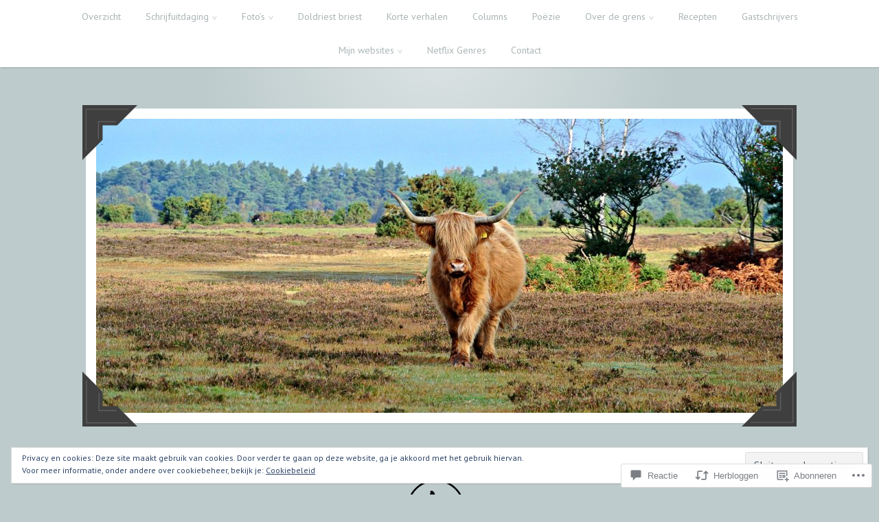

--- FILE ---
content_type: text/html; charset=UTF-8
request_url: https://doldriest.com/2018/09/26/zeswoordverhaal-omdenken/
body_size: 70681
content:
<!DOCTYPE html>
<html lang="nl">
<head>
<meta charset="UTF-8">
<meta name="viewport" content="width=device-width, initial-scale=1">
<link rel="profile" href="http://gmpg.org/xfn/11">
<link rel="pingback" href="https://doldriest.com/xmlrpc.php">

<title>Zeswoordverhaal: Omdenken &#8211; DOLDRIEST</title>
<script type="text/javascript">
  WebFontConfig = {"google":{"families":["PT+Sans:r,i,b,bi:latin,latin-ext"]},"api_url":"https:\/\/fonts-api.wp.com\/css"};
  (function() {
    var wf = document.createElement('script');
    wf.src = '/wp-content/plugins/custom-fonts/js/webfont.js';
    wf.type = 'text/javascript';
    wf.async = 'true';
    var s = document.getElementsByTagName('script')[0];
    s.parentNode.insertBefore(wf, s);
	})();
</script><style id="jetpack-custom-fonts-css">.wf-active body, .wf-active button, .wf-active input, .wf-active select, .wf-active textarea{font-family:"PT Sans",sans-serif}.wf-active pre{font-family:"PT Sans",sans-serif}.wf-active code, .wf-active kbd, .wf-active tt, .wf-active var{font-family:"PT Sans",sans-serif}.wf-active button, .wf-active input[type="button"], .wf-active input[type="reset"], .wf-active input[type="submit"]{font-family:"PT Sans",sans-serif}.wf-active .entry-meta{font-family:"PT Sans",sans-serif}.wf-active body:not(.single) .hentry .more-link{font-family:"PT Sans",sans-serif}.wf-active body:not(.single) .format-status{font-family:"PT Sans",sans-serif}.wf-active .entry-content .jetpack-recipe .jetpack-recipe-meta{font-family:"PT Sans",sans-serif}.wf-active .posts-navigation .nav-next a, .wf-active .posts-navigation .nav-previous a{font-family:"PT Sans",sans-serif}.wf-active .single #primary .author-link{font-family:"PT Sans",sans-serif}.wf-active .post-navigation-container .post-navigation-header{font-family:"PT Sans",sans-serif}.wf-active .page-header .taxonomy-description{font-family:"PT Sans",sans-serif}.wf-active .rating-msg{font-family:"PT Sans",sans-serif}.wf-active #comments .comment-metadata, .wf-active #comments .reply, .wf-active #comments .edit-link{font-family:"PT Sans",sans-serif}.wf-active #comments .comment-navigation{font-family:"PT Sans",sans-serif}.wf-active .comments-form-contain label{font-family:"PT Sans",sans-serif}.wf-active .no-comments{font-family:"PT Sans",sans-serif}.wf-active .wp-caption{font-family:"PT Sans",sans-serif}.wf-active .wp-caption-text{font-family:"PT Sans",sans-serif}.wf-active #infinite-handle span button, .wf-active #infinite-handle span button:focus, .wf-active #infinite-handle span button:hover{font-family:"PT Sans",sans-serif}.wf-active .widget_calendar caption{font-family:"PT Sans",sans-serif}.wf-active .widget_tag_cloud a, .wf-active .wp_widget_tag_cloud a{font-family:"PT Sans",sans-serif}</style>
<meta name='robots' content='max-image-preview:large' />
<meta name="google-site-verification" content="mS_gCINmzOLd6VLuzCVoUEmN4JpN5fTjanaTNDNE9GY" />

<!-- Async WordPress.com Remote Login -->
<script id="wpcom_remote_login_js">
var wpcom_remote_login_extra_auth = '';
function wpcom_remote_login_remove_dom_node_id( element_id ) {
	var dom_node = document.getElementById( element_id );
	if ( dom_node ) { dom_node.parentNode.removeChild( dom_node ); }
}
function wpcom_remote_login_remove_dom_node_classes( class_name ) {
	var dom_nodes = document.querySelectorAll( '.' + class_name );
	for ( var i = 0; i < dom_nodes.length; i++ ) {
		dom_nodes[ i ].parentNode.removeChild( dom_nodes[ i ] );
	}
}
function wpcom_remote_login_final_cleanup() {
	wpcom_remote_login_remove_dom_node_classes( "wpcom_remote_login_msg" );
	wpcom_remote_login_remove_dom_node_id( "wpcom_remote_login_key" );
	wpcom_remote_login_remove_dom_node_id( "wpcom_remote_login_validate" );
	wpcom_remote_login_remove_dom_node_id( "wpcom_remote_login_js" );
	wpcom_remote_login_remove_dom_node_id( "wpcom_request_access_iframe" );
	wpcom_remote_login_remove_dom_node_id( "wpcom_request_access_styles" );
}

// Watch for messages back from the remote login
window.addEventListener( "message", function( e ) {
	if ( e.origin === "https://r-login.wordpress.com" ) {
		var data = {};
		try {
			data = JSON.parse( e.data );
		} catch( e ) {
			wpcom_remote_login_final_cleanup();
			return;
		}

		if ( data.msg === 'LOGIN' ) {
			// Clean up the login check iframe
			wpcom_remote_login_remove_dom_node_id( "wpcom_remote_login_key" );

			var id_regex = new RegExp( /^[0-9]+$/ );
			var token_regex = new RegExp( /^.*|.*|.*$/ );
			if (
				token_regex.test( data.token )
				&& id_regex.test( data.wpcomid )
			) {
				// We have everything we need to ask for a login
				var script = document.createElement( "script" );
				script.setAttribute( "id", "wpcom_remote_login_validate" );
				script.src = '/remote-login.php?wpcom_remote_login=validate'
					+ '&wpcomid=' + data.wpcomid
					+ '&token=' + encodeURIComponent( data.token )
					+ '&host=' + window.location.protocol
					+ '//' + window.location.hostname
					+ '&postid=25183'
					+ '&is_singular=1';
				document.body.appendChild( script );
			}

			return;
		}

		// Safari ITP, not logged in, so redirect
		if ( data.msg === 'LOGIN-REDIRECT' ) {
			window.location = 'https://wordpress.com/log-in?redirect_to=' + window.location.href;
			return;
		}

		// Safari ITP, storage access failed, remove the request
		if ( data.msg === 'LOGIN-REMOVE' ) {
			var css_zap = 'html { -webkit-transition: margin-top 1s; transition: margin-top 1s; } /* 9001 */ html { margin-top: 0 !important; } * html body { margin-top: 0 !important; } @media screen and ( max-width: 782px ) { html { margin-top: 0 !important; } * html body { margin-top: 0 !important; } }';
			var style_zap = document.createElement( 'style' );
			style_zap.type = 'text/css';
			style_zap.appendChild( document.createTextNode( css_zap ) );
			document.body.appendChild( style_zap );

			var e = document.getElementById( 'wpcom_request_access_iframe' );
			e.parentNode.removeChild( e );

			document.cookie = 'wordpress_com_login_access=denied; path=/; max-age=31536000';

			return;
		}

		// Safari ITP
		if ( data.msg === 'REQUEST_ACCESS' ) {
			console.log( 'request access: safari' );

			// Check ITP iframe enable/disable knob
			if ( wpcom_remote_login_extra_auth !== 'safari_itp_iframe' ) {
				return;
			}

			// If we are in a "private window" there is no ITP.
			var private_window = false;
			try {
				var opendb = window.openDatabase( null, null, null, null );
			} catch( e ) {
				private_window = true;
			}

			if ( private_window ) {
				console.log( 'private window' );
				return;
			}

			var iframe = document.createElement( 'iframe' );
			iframe.id = 'wpcom_request_access_iframe';
			iframe.setAttribute( 'scrolling', 'no' );
			iframe.setAttribute( 'sandbox', 'allow-storage-access-by-user-activation allow-scripts allow-same-origin allow-top-navigation-by-user-activation' );
			iframe.src = 'https://r-login.wordpress.com/remote-login.php?wpcom_remote_login=request_access&origin=' + encodeURIComponent( data.origin ) + '&wpcomid=' + encodeURIComponent( data.wpcomid );

			var css = 'html { -webkit-transition: margin-top 1s; transition: margin-top 1s; } /* 9001 */ html { margin-top: 46px !important; } * html body { margin-top: 46px !important; } @media screen and ( max-width: 660px ) { html { margin-top: 71px !important; } * html body { margin-top: 71px !important; } #wpcom_request_access_iframe { display: block; height: 71px !important; } } #wpcom_request_access_iframe { border: 0px; height: 46px; position: fixed; top: 0; left: 0; width: 100%; min-width: 100%; z-index: 99999; background: #23282d; } ';

			var style = document.createElement( 'style' );
			style.type = 'text/css';
			style.id = 'wpcom_request_access_styles';
			style.appendChild( document.createTextNode( css ) );
			document.body.appendChild( style );

			document.body.appendChild( iframe );
		}

		if ( data.msg === 'DONE' ) {
			wpcom_remote_login_final_cleanup();
		}
	}
}, false );

// Inject the remote login iframe after the page has had a chance to load
// more critical resources
window.addEventListener( "DOMContentLoaded", function( e ) {
	var iframe = document.createElement( "iframe" );
	iframe.style.display = "none";
	iframe.setAttribute( "scrolling", "no" );
	iframe.setAttribute( "id", "wpcom_remote_login_key" );
	iframe.src = "https://r-login.wordpress.com/remote-login.php"
		+ "?wpcom_remote_login=key"
		+ "&origin=aHR0cHM6Ly9kb2xkcmllc3QuY29t"
		+ "&wpcomid=13955894"
		+ "&time=" + Math.floor( Date.now() / 1000 );
	document.body.appendChild( iframe );
}, false );
</script>
<link rel='dns-prefetch' href='//s0.wp.com' />
<link rel='dns-prefetch' href='//widgets.wp.com' />
<link rel='dns-prefetch' href='//wordpress.com' />
<link rel='dns-prefetch' href='//fonts-api.wp.com' />
<link rel="alternate" type="application/rss+xml" title="DOLDRIEST &raquo; Feed" href="https://doldriest.com/feed/" />
<link rel="alternate" type="application/rss+xml" title="DOLDRIEST &raquo; Reactiesfeed" href="https://doldriest.com/comments/feed/" />
<link rel="alternate" type="application/rss+xml" title="DOLDRIEST &raquo; Zeswoordverhaal: Omdenken Reactiesfeed" href="https://doldriest.com/2018/09/26/zeswoordverhaal-omdenken/feed/" />
	<script type="text/javascript">
		/* <![CDATA[ */
		function addLoadEvent(func) {
			var oldonload = window.onload;
			if (typeof window.onload != 'function') {
				window.onload = func;
			} else {
				window.onload = function () {
					oldonload();
					func();
				}
			}
		}
		/* ]]> */
	</script>
	<link crossorigin='anonymous' rel='stylesheet' id='all-css-0-1' href='/_static/??-eJxtzEkKgDAMQNELWYNjcSGeRdog1Q7BpHh9UQRBXD74fDhImRQFo0DIinxeXGRYUWg222PgHCEkmz0y7OhnQasosXxUGuYC/o/ebfh+b135FMZKd02th77t1hMpiDR+&cssminify=yes' type='text/css' media='all' />
<style id='wp-emoji-styles-inline-css'>

	img.wp-smiley, img.emoji {
		display: inline !important;
		border: none !important;
		box-shadow: none !important;
		height: 1em !important;
		width: 1em !important;
		margin: 0 0.07em !important;
		vertical-align: -0.1em !important;
		background: none !important;
		padding: 0 !important;
	}
/*# sourceURL=wp-emoji-styles-inline-css */
</style>
<link crossorigin='anonymous' rel='stylesheet' id='all-css-2-1' href='/wp-content/plugins/gutenberg-core/v22.2.0/build/styles/block-library/style.css?m=1764855221i&cssminify=yes' type='text/css' media='all' />
<style id='wp-block-library-inline-css'>
.has-text-align-justify {
	text-align:justify;
}
.has-text-align-justify{text-align:justify;}

/*# sourceURL=wp-block-library-inline-css */
</style><style id='wp-block-image-inline-css'>
.wp-block-image>a,.wp-block-image>figure>a{display:inline-block}.wp-block-image img{box-sizing:border-box;height:auto;max-width:100%;vertical-align:bottom}@media not (prefers-reduced-motion){.wp-block-image img.hide{visibility:hidden}.wp-block-image img.show{animation:show-content-image .4s}}.wp-block-image[style*=border-radius] img,.wp-block-image[style*=border-radius]>a{border-radius:inherit}.wp-block-image.has-custom-border img{box-sizing:border-box}.wp-block-image.aligncenter{text-align:center}.wp-block-image.alignfull>a,.wp-block-image.alignwide>a{width:100%}.wp-block-image.alignfull img,.wp-block-image.alignwide img{height:auto;width:100%}.wp-block-image .aligncenter,.wp-block-image .alignleft,.wp-block-image .alignright,.wp-block-image.aligncenter,.wp-block-image.alignleft,.wp-block-image.alignright{display:table}.wp-block-image .aligncenter>figcaption,.wp-block-image .alignleft>figcaption,.wp-block-image .alignright>figcaption,.wp-block-image.aligncenter>figcaption,.wp-block-image.alignleft>figcaption,.wp-block-image.alignright>figcaption{caption-side:bottom;display:table-caption}.wp-block-image .alignleft{float:left;margin:.5em 1em .5em 0}.wp-block-image .alignright{float:right;margin:.5em 0 .5em 1em}.wp-block-image .aligncenter{margin-left:auto;margin-right:auto}.wp-block-image :where(figcaption){margin-bottom:1em;margin-top:.5em}.wp-block-image.is-style-circle-mask img{border-radius:9999px}@supports ((-webkit-mask-image:none) or (mask-image:none)) or (-webkit-mask-image:none){.wp-block-image.is-style-circle-mask img{border-radius:0;-webkit-mask-image:url('data:image/svg+xml;utf8,<svg viewBox="0 0 100 100" xmlns="http://www.w3.org/2000/svg"><circle cx="50" cy="50" r="50"/></svg>');mask-image:url('data:image/svg+xml;utf8,<svg viewBox="0 0 100 100" xmlns="http://www.w3.org/2000/svg"><circle cx="50" cy="50" r="50"/></svg>');mask-mode:alpha;-webkit-mask-position:center;mask-position:center;-webkit-mask-repeat:no-repeat;mask-repeat:no-repeat;-webkit-mask-size:contain;mask-size:contain}}:root :where(.wp-block-image.is-style-rounded img,.wp-block-image .is-style-rounded img){border-radius:9999px}.wp-block-image figure{margin:0}.wp-lightbox-container{display:flex;flex-direction:column;position:relative}.wp-lightbox-container img{cursor:zoom-in}.wp-lightbox-container img:hover+button{opacity:1}.wp-lightbox-container button{align-items:center;backdrop-filter:blur(16px) saturate(180%);background-color:#5a5a5a40;border:none;border-radius:4px;cursor:zoom-in;display:flex;height:20px;justify-content:center;opacity:0;padding:0;position:absolute;right:16px;text-align:center;top:16px;width:20px;z-index:100}@media not (prefers-reduced-motion){.wp-lightbox-container button{transition:opacity .2s ease}}.wp-lightbox-container button:focus-visible{outline:3px auto #5a5a5a40;outline:3px auto -webkit-focus-ring-color;outline-offset:3px}.wp-lightbox-container button:hover{cursor:pointer;opacity:1}.wp-lightbox-container button:focus{opacity:1}.wp-lightbox-container button:focus,.wp-lightbox-container button:hover,.wp-lightbox-container button:not(:hover):not(:active):not(.has-background){background-color:#5a5a5a40;border:none}.wp-lightbox-overlay{box-sizing:border-box;cursor:zoom-out;height:100vh;left:0;overflow:hidden;position:fixed;top:0;visibility:hidden;width:100%;z-index:100000}.wp-lightbox-overlay .close-button{align-items:center;cursor:pointer;display:flex;justify-content:center;min-height:40px;min-width:40px;padding:0;position:absolute;right:calc(env(safe-area-inset-right) + 16px);top:calc(env(safe-area-inset-top) + 16px);z-index:5000000}.wp-lightbox-overlay .close-button:focus,.wp-lightbox-overlay .close-button:hover,.wp-lightbox-overlay .close-button:not(:hover):not(:active):not(.has-background){background:none;border:none}.wp-lightbox-overlay .lightbox-image-container{height:var(--wp--lightbox-container-height);left:50%;overflow:hidden;position:absolute;top:50%;transform:translate(-50%,-50%);transform-origin:top left;width:var(--wp--lightbox-container-width);z-index:9999999999}.wp-lightbox-overlay .wp-block-image{align-items:center;box-sizing:border-box;display:flex;height:100%;justify-content:center;margin:0;position:relative;transform-origin:0 0;width:100%;z-index:3000000}.wp-lightbox-overlay .wp-block-image img{height:var(--wp--lightbox-image-height);min-height:var(--wp--lightbox-image-height);min-width:var(--wp--lightbox-image-width);width:var(--wp--lightbox-image-width)}.wp-lightbox-overlay .wp-block-image figcaption{display:none}.wp-lightbox-overlay button{background:none;border:none}.wp-lightbox-overlay .scrim{background-color:#fff;height:100%;opacity:.9;position:absolute;width:100%;z-index:2000000}.wp-lightbox-overlay.active{visibility:visible}@media not (prefers-reduced-motion){.wp-lightbox-overlay.active{animation:turn-on-visibility .25s both}.wp-lightbox-overlay.active img{animation:turn-on-visibility .35s both}.wp-lightbox-overlay.show-closing-animation:not(.active){animation:turn-off-visibility .35s both}.wp-lightbox-overlay.show-closing-animation:not(.active) img{animation:turn-off-visibility .25s both}.wp-lightbox-overlay.zoom.active{animation:none;opacity:1;visibility:visible}.wp-lightbox-overlay.zoom.active .lightbox-image-container{animation:lightbox-zoom-in .4s}.wp-lightbox-overlay.zoom.active .lightbox-image-container img{animation:none}.wp-lightbox-overlay.zoom.active .scrim{animation:turn-on-visibility .4s forwards}.wp-lightbox-overlay.zoom.show-closing-animation:not(.active){animation:none}.wp-lightbox-overlay.zoom.show-closing-animation:not(.active) .lightbox-image-container{animation:lightbox-zoom-out .4s}.wp-lightbox-overlay.zoom.show-closing-animation:not(.active) .lightbox-image-container img{animation:none}.wp-lightbox-overlay.zoom.show-closing-animation:not(.active) .scrim{animation:turn-off-visibility .4s forwards}}@keyframes show-content-image{0%{visibility:hidden}99%{visibility:hidden}to{visibility:visible}}@keyframes turn-on-visibility{0%{opacity:0}to{opacity:1}}@keyframes turn-off-visibility{0%{opacity:1;visibility:visible}99%{opacity:0;visibility:visible}to{opacity:0;visibility:hidden}}@keyframes lightbox-zoom-in{0%{transform:translate(calc((-100vw + var(--wp--lightbox-scrollbar-width))/2 + var(--wp--lightbox-initial-left-position)),calc(-50vh + var(--wp--lightbox-initial-top-position))) scale(var(--wp--lightbox-scale))}to{transform:translate(-50%,-50%) scale(1)}}@keyframes lightbox-zoom-out{0%{transform:translate(-50%,-50%) scale(1);visibility:visible}99%{visibility:visible}to{transform:translate(calc((-100vw + var(--wp--lightbox-scrollbar-width))/2 + var(--wp--lightbox-initial-left-position)),calc(-50vh + var(--wp--lightbox-initial-top-position))) scale(var(--wp--lightbox-scale));visibility:hidden}}
/*# sourceURL=/wp-content/plugins/gutenberg-core/v22.2.0/build/styles/block-library/image/style.css */
</style>
<style id='global-styles-inline-css'>
:root{--wp--preset--aspect-ratio--square: 1;--wp--preset--aspect-ratio--4-3: 4/3;--wp--preset--aspect-ratio--3-4: 3/4;--wp--preset--aspect-ratio--3-2: 3/2;--wp--preset--aspect-ratio--2-3: 2/3;--wp--preset--aspect-ratio--16-9: 16/9;--wp--preset--aspect-ratio--9-16: 9/16;--wp--preset--color--black: #222222;--wp--preset--color--cyan-bluish-gray: #abb8c3;--wp--preset--color--white: #ffffff;--wp--preset--color--pale-pink: #f78da7;--wp--preset--color--vivid-red: #cf2e2e;--wp--preset--color--luminous-vivid-orange: #ff6900;--wp--preset--color--luminous-vivid-amber: #fcb900;--wp--preset--color--light-green-cyan: #7bdcb5;--wp--preset--color--vivid-green-cyan: #00d084;--wp--preset--color--pale-cyan-blue: #8ed1fc;--wp--preset--color--vivid-cyan-blue: #0693e3;--wp--preset--color--vivid-purple: #9b51e0;--wp--preset--color--dark-gray: #777777;--wp--preset--color--medium-gray: #999999;--wp--preset--color--light-gray: #bdcbcc;--wp--preset--color--blue: #7ba6a9;--wp--preset--color--dark-blue: #537375;--wp--preset--color--orange: #d16221;--wp--preset--color--yellow: #e4b500;--wp--preset--gradient--vivid-cyan-blue-to-vivid-purple: linear-gradient(135deg,rgb(6,147,227) 0%,rgb(155,81,224) 100%);--wp--preset--gradient--light-green-cyan-to-vivid-green-cyan: linear-gradient(135deg,rgb(122,220,180) 0%,rgb(0,208,130) 100%);--wp--preset--gradient--luminous-vivid-amber-to-luminous-vivid-orange: linear-gradient(135deg,rgb(252,185,0) 0%,rgb(255,105,0) 100%);--wp--preset--gradient--luminous-vivid-orange-to-vivid-red: linear-gradient(135deg,rgb(255,105,0) 0%,rgb(207,46,46) 100%);--wp--preset--gradient--very-light-gray-to-cyan-bluish-gray: linear-gradient(135deg,rgb(238,238,238) 0%,rgb(169,184,195) 100%);--wp--preset--gradient--cool-to-warm-spectrum: linear-gradient(135deg,rgb(74,234,220) 0%,rgb(151,120,209) 20%,rgb(207,42,186) 40%,rgb(238,44,130) 60%,rgb(251,105,98) 80%,rgb(254,248,76) 100%);--wp--preset--gradient--blush-light-purple: linear-gradient(135deg,rgb(255,206,236) 0%,rgb(152,150,240) 100%);--wp--preset--gradient--blush-bordeaux: linear-gradient(135deg,rgb(254,205,165) 0%,rgb(254,45,45) 50%,rgb(107,0,62) 100%);--wp--preset--gradient--luminous-dusk: linear-gradient(135deg,rgb(255,203,112) 0%,rgb(199,81,192) 50%,rgb(65,88,208) 100%);--wp--preset--gradient--pale-ocean: linear-gradient(135deg,rgb(255,245,203) 0%,rgb(182,227,212) 50%,rgb(51,167,181) 100%);--wp--preset--gradient--electric-grass: linear-gradient(135deg,rgb(202,248,128) 0%,rgb(113,206,126) 100%);--wp--preset--gradient--midnight: linear-gradient(135deg,rgb(2,3,129) 0%,rgb(40,116,252) 100%);--wp--preset--font-size--small: 13px;--wp--preset--font-size--medium: 20px;--wp--preset--font-size--large: 36px;--wp--preset--font-size--x-large: 42px;--wp--preset--font-family--albert-sans: 'Albert Sans', sans-serif;--wp--preset--font-family--alegreya: Alegreya, serif;--wp--preset--font-family--arvo: Arvo, serif;--wp--preset--font-family--bodoni-moda: 'Bodoni Moda', serif;--wp--preset--font-family--bricolage-grotesque: 'Bricolage Grotesque', sans-serif;--wp--preset--font-family--cabin: Cabin, sans-serif;--wp--preset--font-family--chivo: Chivo, sans-serif;--wp--preset--font-family--commissioner: Commissioner, sans-serif;--wp--preset--font-family--cormorant: Cormorant, serif;--wp--preset--font-family--courier-prime: 'Courier Prime', monospace;--wp--preset--font-family--crimson-pro: 'Crimson Pro', serif;--wp--preset--font-family--dm-mono: 'DM Mono', monospace;--wp--preset--font-family--dm-sans: 'DM Sans', sans-serif;--wp--preset--font-family--dm-serif-display: 'DM Serif Display', serif;--wp--preset--font-family--domine: Domine, serif;--wp--preset--font-family--eb-garamond: 'EB Garamond', serif;--wp--preset--font-family--epilogue: Epilogue, sans-serif;--wp--preset--font-family--fahkwang: Fahkwang, sans-serif;--wp--preset--font-family--figtree: Figtree, sans-serif;--wp--preset--font-family--fira-sans: 'Fira Sans', sans-serif;--wp--preset--font-family--fjalla-one: 'Fjalla One', sans-serif;--wp--preset--font-family--fraunces: Fraunces, serif;--wp--preset--font-family--gabarito: Gabarito, system-ui;--wp--preset--font-family--ibm-plex-mono: 'IBM Plex Mono', monospace;--wp--preset--font-family--ibm-plex-sans: 'IBM Plex Sans', sans-serif;--wp--preset--font-family--ibarra-real-nova: 'Ibarra Real Nova', serif;--wp--preset--font-family--instrument-serif: 'Instrument Serif', serif;--wp--preset--font-family--inter: Inter, sans-serif;--wp--preset--font-family--josefin-sans: 'Josefin Sans', sans-serif;--wp--preset--font-family--jost: Jost, sans-serif;--wp--preset--font-family--libre-baskerville: 'Libre Baskerville', serif;--wp--preset--font-family--libre-franklin: 'Libre Franklin', sans-serif;--wp--preset--font-family--literata: Literata, serif;--wp--preset--font-family--lora: Lora, serif;--wp--preset--font-family--merriweather: Merriweather, serif;--wp--preset--font-family--montserrat: Montserrat, sans-serif;--wp--preset--font-family--newsreader: Newsreader, serif;--wp--preset--font-family--noto-sans-mono: 'Noto Sans Mono', sans-serif;--wp--preset--font-family--nunito: Nunito, sans-serif;--wp--preset--font-family--open-sans: 'Open Sans', sans-serif;--wp--preset--font-family--overpass: Overpass, sans-serif;--wp--preset--font-family--pt-serif: 'PT Serif', serif;--wp--preset--font-family--petrona: Petrona, serif;--wp--preset--font-family--piazzolla: Piazzolla, serif;--wp--preset--font-family--playfair-display: 'Playfair Display', serif;--wp--preset--font-family--plus-jakarta-sans: 'Plus Jakarta Sans', sans-serif;--wp--preset--font-family--poppins: Poppins, sans-serif;--wp--preset--font-family--raleway: Raleway, sans-serif;--wp--preset--font-family--roboto: Roboto, sans-serif;--wp--preset--font-family--roboto-slab: 'Roboto Slab', serif;--wp--preset--font-family--rubik: Rubik, sans-serif;--wp--preset--font-family--rufina: Rufina, serif;--wp--preset--font-family--sora: Sora, sans-serif;--wp--preset--font-family--source-sans-3: 'Source Sans 3', sans-serif;--wp--preset--font-family--source-serif-4: 'Source Serif 4', serif;--wp--preset--font-family--space-mono: 'Space Mono', monospace;--wp--preset--font-family--syne: Syne, sans-serif;--wp--preset--font-family--texturina: Texturina, serif;--wp--preset--font-family--urbanist: Urbanist, sans-serif;--wp--preset--font-family--work-sans: 'Work Sans', sans-serif;--wp--preset--spacing--20: 0.44rem;--wp--preset--spacing--30: 0.67rem;--wp--preset--spacing--40: 1rem;--wp--preset--spacing--50: 1.5rem;--wp--preset--spacing--60: 2.25rem;--wp--preset--spacing--70: 3.38rem;--wp--preset--spacing--80: 5.06rem;--wp--preset--shadow--natural: 6px 6px 9px rgba(0, 0, 0, 0.2);--wp--preset--shadow--deep: 12px 12px 50px rgba(0, 0, 0, 0.4);--wp--preset--shadow--sharp: 6px 6px 0px rgba(0, 0, 0, 0.2);--wp--preset--shadow--outlined: 6px 6px 0px -3px rgb(255, 255, 255), 6px 6px rgb(0, 0, 0);--wp--preset--shadow--crisp: 6px 6px 0px rgb(0, 0, 0);}:where(.is-layout-flex){gap: 0.5em;}:where(.is-layout-grid){gap: 0.5em;}body .is-layout-flex{display: flex;}.is-layout-flex{flex-wrap: wrap;align-items: center;}.is-layout-flex > :is(*, div){margin: 0;}body .is-layout-grid{display: grid;}.is-layout-grid > :is(*, div){margin: 0;}:where(.wp-block-columns.is-layout-flex){gap: 2em;}:where(.wp-block-columns.is-layout-grid){gap: 2em;}:where(.wp-block-post-template.is-layout-flex){gap: 1.25em;}:where(.wp-block-post-template.is-layout-grid){gap: 1.25em;}.has-black-color{color: var(--wp--preset--color--black) !important;}.has-cyan-bluish-gray-color{color: var(--wp--preset--color--cyan-bluish-gray) !important;}.has-white-color{color: var(--wp--preset--color--white) !important;}.has-pale-pink-color{color: var(--wp--preset--color--pale-pink) !important;}.has-vivid-red-color{color: var(--wp--preset--color--vivid-red) !important;}.has-luminous-vivid-orange-color{color: var(--wp--preset--color--luminous-vivid-orange) !important;}.has-luminous-vivid-amber-color{color: var(--wp--preset--color--luminous-vivid-amber) !important;}.has-light-green-cyan-color{color: var(--wp--preset--color--light-green-cyan) !important;}.has-vivid-green-cyan-color{color: var(--wp--preset--color--vivid-green-cyan) !important;}.has-pale-cyan-blue-color{color: var(--wp--preset--color--pale-cyan-blue) !important;}.has-vivid-cyan-blue-color{color: var(--wp--preset--color--vivid-cyan-blue) !important;}.has-vivid-purple-color{color: var(--wp--preset--color--vivid-purple) !important;}.has-black-background-color{background-color: var(--wp--preset--color--black) !important;}.has-cyan-bluish-gray-background-color{background-color: var(--wp--preset--color--cyan-bluish-gray) !important;}.has-white-background-color{background-color: var(--wp--preset--color--white) !important;}.has-pale-pink-background-color{background-color: var(--wp--preset--color--pale-pink) !important;}.has-vivid-red-background-color{background-color: var(--wp--preset--color--vivid-red) !important;}.has-luminous-vivid-orange-background-color{background-color: var(--wp--preset--color--luminous-vivid-orange) !important;}.has-luminous-vivid-amber-background-color{background-color: var(--wp--preset--color--luminous-vivid-amber) !important;}.has-light-green-cyan-background-color{background-color: var(--wp--preset--color--light-green-cyan) !important;}.has-vivid-green-cyan-background-color{background-color: var(--wp--preset--color--vivid-green-cyan) !important;}.has-pale-cyan-blue-background-color{background-color: var(--wp--preset--color--pale-cyan-blue) !important;}.has-vivid-cyan-blue-background-color{background-color: var(--wp--preset--color--vivid-cyan-blue) !important;}.has-vivid-purple-background-color{background-color: var(--wp--preset--color--vivid-purple) !important;}.has-black-border-color{border-color: var(--wp--preset--color--black) !important;}.has-cyan-bluish-gray-border-color{border-color: var(--wp--preset--color--cyan-bluish-gray) !important;}.has-white-border-color{border-color: var(--wp--preset--color--white) !important;}.has-pale-pink-border-color{border-color: var(--wp--preset--color--pale-pink) !important;}.has-vivid-red-border-color{border-color: var(--wp--preset--color--vivid-red) !important;}.has-luminous-vivid-orange-border-color{border-color: var(--wp--preset--color--luminous-vivid-orange) !important;}.has-luminous-vivid-amber-border-color{border-color: var(--wp--preset--color--luminous-vivid-amber) !important;}.has-light-green-cyan-border-color{border-color: var(--wp--preset--color--light-green-cyan) !important;}.has-vivid-green-cyan-border-color{border-color: var(--wp--preset--color--vivid-green-cyan) !important;}.has-pale-cyan-blue-border-color{border-color: var(--wp--preset--color--pale-cyan-blue) !important;}.has-vivid-cyan-blue-border-color{border-color: var(--wp--preset--color--vivid-cyan-blue) !important;}.has-vivid-purple-border-color{border-color: var(--wp--preset--color--vivid-purple) !important;}.has-vivid-cyan-blue-to-vivid-purple-gradient-background{background: var(--wp--preset--gradient--vivid-cyan-blue-to-vivid-purple) !important;}.has-light-green-cyan-to-vivid-green-cyan-gradient-background{background: var(--wp--preset--gradient--light-green-cyan-to-vivid-green-cyan) !important;}.has-luminous-vivid-amber-to-luminous-vivid-orange-gradient-background{background: var(--wp--preset--gradient--luminous-vivid-amber-to-luminous-vivid-orange) !important;}.has-luminous-vivid-orange-to-vivid-red-gradient-background{background: var(--wp--preset--gradient--luminous-vivid-orange-to-vivid-red) !important;}.has-very-light-gray-to-cyan-bluish-gray-gradient-background{background: var(--wp--preset--gradient--very-light-gray-to-cyan-bluish-gray) !important;}.has-cool-to-warm-spectrum-gradient-background{background: var(--wp--preset--gradient--cool-to-warm-spectrum) !important;}.has-blush-light-purple-gradient-background{background: var(--wp--preset--gradient--blush-light-purple) !important;}.has-blush-bordeaux-gradient-background{background: var(--wp--preset--gradient--blush-bordeaux) !important;}.has-luminous-dusk-gradient-background{background: var(--wp--preset--gradient--luminous-dusk) !important;}.has-pale-ocean-gradient-background{background: var(--wp--preset--gradient--pale-ocean) !important;}.has-electric-grass-gradient-background{background: var(--wp--preset--gradient--electric-grass) !important;}.has-midnight-gradient-background{background: var(--wp--preset--gradient--midnight) !important;}.has-small-font-size{font-size: var(--wp--preset--font-size--small) !important;}.has-medium-font-size{font-size: var(--wp--preset--font-size--medium) !important;}.has-large-font-size{font-size: var(--wp--preset--font-size--large) !important;}.has-x-large-font-size{font-size: var(--wp--preset--font-size--x-large) !important;}.has-albert-sans-font-family{font-family: var(--wp--preset--font-family--albert-sans) !important;}.has-alegreya-font-family{font-family: var(--wp--preset--font-family--alegreya) !important;}.has-arvo-font-family{font-family: var(--wp--preset--font-family--arvo) !important;}.has-bodoni-moda-font-family{font-family: var(--wp--preset--font-family--bodoni-moda) !important;}.has-bricolage-grotesque-font-family{font-family: var(--wp--preset--font-family--bricolage-grotesque) !important;}.has-cabin-font-family{font-family: var(--wp--preset--font-family--cabin) !important;}.has-chivo-font-family{font-family: var(--wp--preset--font-family--chivo) !important;}.has-commissioner-font-family{font-family: var(--wp--preset--font-family--commissioner) !important;}.has-cormorant-font-family{font-family: var(--wp--preset--font-family--cormorant) !important;}.has-courier-prime-font-family{font-family: var(--wp--preset--font-family--courier-prime) !important;}.has-crimson-pro-font-family{font-family: var(--wp--preset--font-family--crimson-pro) !important;}.has-dm-mono-font-family{font-family: var(--wp--preset--font-family--dm-mono) !important;}.has-dm-sans-font-family{font-family: var(--wp--preset--font-family--dm-sans) !important;}.has-dm-serif-display-font-family{font-family: var(--wp--preset--font-family--dm-serif-display) !important;}.has-domine-font-family{font-family: var(--wp--preset--font-family--domine) !important;}.has-eb-garamond-font-family{font-family: var(--wp--preset--font-family--eb-garamond) !important;}.has-epilogue-font-family{font-family: var(--wp--preset--font-family--epilogue) !important;}.has-fahkwang-font-family{font-family: var(--wp--preset--font-family--fahkwang) !important;}.has-figtree-font-family{font-family: var(--wp--preset--font-family--figtree) !important;}.has-fira-sans-font-family{font-family: var(--wp--preset--font-family--fira-sans) !important;}.has-fjalla-one-font-family{font-family: var(--wp--preset--font-family--fjalla-one) !important;}.has-fraunces-font-family{font-family: var(--wp--preset--font-family--fraunces) !important;}.has-gabarito-font-family{font-family: var(--wp--preset--font-family--gabarito) !important;}.has-ibm-plex-mono-font-family{font-family: var(--wp--preset--font-family--ibm-plex-mono) !important;}.has-ibm-plex-sans-font-family{font-family: var(--wp--preset--font-family--ibm-plex-sans) !important;}.has-ibarra-real-nova-font-family{font-family: var(--wp--preset--font-family--ibarra-real-nova) !important;}.has-instrument-serif-font-family{font-family: var(--wp--preset--font-family--instrument-serif) !important;}.has-inter-font-family{font-family: var(--wp--preset--font-family--inter) !important;}.has-josefin-sans-font-family{font-family: var(--wp--preset--font-family--josefin-sans) !important;}.has-jost-font-family{font-family: var(--wp--preset--font-family--jost) !important;}.has-libre-baskerville-font-family{font-family: var(--wp--preset--font-family--libre-baskerville) !important;}.has-libre-franklin-font-family{font-family: var(--wp--preset--font-family--libre-franklin) !important;}.has-literata-font-family{font-family: var(--wp--preset--font-family--literata) !important;}.has-lora-font-family{font-family: var(--wp--preset--font-family--lora) !important;}.has-merriweather-font-family{font-family: var(--wp--preset--font-family--merriweather) !important;}.has-montserrat-font-family{font-family: var(--wp--preset--font-family--montserrat) !important;}.has-newsreader-font-family{font-family: var(--wp--preset--font-family--newsreader) !important;}.has-noto-sans-mono-font-family{font-family: var(--wp--preset--font-family--noto-sans-mono) !important;}.has-nunito-font-family{font-family: var(--wp--preset--font-family--nunito) !important;}.has-open-sans-font-family{font-family: var(--wp--preset--font-family--open-sans) !important;}.has-overpass-font-family{font-family: var(--wp--preset--font-family--overpass) !important;}.has-pt-serif-font-family{font-family: var(--wp--preset--font-family--pt-serif) !important;}.has-petrona-font-family{font-family: var(--wp--preset--font-family--petrona) !important;}.has-piazzolla-font-family{font-family: var(--wp--preset--font-family--piazzolla) !important;}.has-playfair-display-font-family{font-family: var(--wp--preset--font-family--playfair-display) !important;}.has-plus-jakarta-sans-font-family{font-family: var(--wp--preset--font-family--plus-jakarta-sans) !important;}.has-poppins-font-family{font-family: var(--wp--preset--font-family--poppins) !important;}.has-raleway-font-family{font-family: var(--wp--preset--font-family--raleway) !important;}.has-roboto-font-family{font-family: var(--wp--preset--font-family--roboto) !important;}.has-roboto-slab-font-family{font-family: var(--wp--preset--font-family--roboto-slab) !important;}.has-rubik-font-family{font-family: var(--wp--preset--font-family--rubik) !important;}.has-rufina-font-family{font-family: var(--wp--preset--font-family--rufina) !important;}.has-sora-font-family{font-family: var(--wp--preset--font-family--sora) !important;}.has-source-sans-3-font-family{font-family: var(--wp--preset--font-family--source-sans-3) !important;}.has-source-serif-4-font-family{font-family: var(--wp--preset--font-family--source-serif-4) !important;}.has-space-mono-font-family{font-family: var(--wp--preset--font-family--space-mono) !important;}.has-syne-font-family{font-family: var(--wp--preset--font-family--syne) !important;}.has-texturina-font-family{font-family: var(--wp--preset--font-family--texturina) !important;}.has-urbanist-font-family{font-family: var(--wp--preset--font-family--urbanist) !important;}.has-work-sans-font-family{font-family: var(--wp--preset--font-family--work-sans) !important;}
/*# sourceURL=global-styles-inline-css */
</style>

<style id='classic-theme-styles-inline-css'>
/*! This file is auto-generated */
.wp-block-button__link{color:#fff;background-color:#32373c;border-radius:9999px;box-shadow:none;text-decoration:none;padding:calc(.667em + 2px) calc(1.333em + 2px);font-size:1.125em}.wp-block-file__button{background:#32373c;color:#fff;text-decoration:none}
/*# sourceURL=/wp-includes/css/classic-themes.min.css */
</style>
<link crossorigin='anonymous' rel='stylesheet' id='all-css-4-1' href='/_static/??-eJx9j8sOwkAIRX/IkTZGGxfGTzHzIHVq55GBaf18aZpu1HRD4MLhAsxZ2RQZI0OoKo+195HApoKih6wZZCKg8xpHDDJ2tEQH+I/N3vXIgtOWK8b3PpLFRhmTCxIpicHXoPgpXrTHDchZ25cSaV2xNoBq3HqPCaNLBXTlFDSztz8UULFgqh8dTFiMOIu4fEnf9XLLPdza7tI07fl66oYPKzZ26Q==&cssminify=yes' type='text/css' media='all' />
<link rel='stylesheet' id='verbum-gutenberg-css-css' href='https://widgets.wp.com/verbum-block-editor/block-editor.css?ver=1738686361' media='all' />
<link crossorigin='anonymous' rel='stylesheet' id='all-css-6-1' href='/_static/??/wp-content/mu-plugins/comment-likes/css/comment-likes.css,/i/noticons/noticons.css?m=1436783281j&cssminify=yes' type='text/css' media='all' />
<link rel='stylesheet' id='scratchpad-fonts-css' href='https://fonts-api.wp.com/css?family=Lato%3A400%2C400italic%2C700%2C900%7CKalam%3A400%2C700&#038;subset=latin%2Clatin-ext' media='all' />
<link crossorigin='anonymous' rel='stylesheet' id='all-css-8-1' href='/_static/??-eJyFjEsKAjEQBS9kbEKGERfiWTJtTxLNj3QH8fZmdiOC7l5B1YNnVViyUBYQT4kYal+AsVlBX+0NWF6Rjsh8gL/uEgs++EtOXdXYXcgMjYbjxnQwrB3+ihwVNZ6thJI/QK3Rhral13TRp0nPZ2Mmc38DFQtPYQ==&cssminify=yes' type='text/css' media='all' />
<style id='jetpack-global-styles-frontend-style-inline-css'>
:root { --font-headings: unset; --font-base: unset; --font-headings-default: -apple-system,BlinkMacSystemFont,"Segoe UI",Roboto,Oxygen-Sans,Ubuntu,Cantarell,"Helvetica Neue",sans-serif; --font-base-default: -apple-system,BlinkMacSystemFont,"Segoe UI",Roboto,Oxygen-Sans,Ubuntu,Cantarell,"Helvetica Neue",sans-serif;}
/*# sourceURL=jetpack-global-styles-frontend-style-inline-css */
</style>
<link crossorigin='anonymous' rel='stylesheet' id='all-css-10-1' href='/_static/??-eJyNjcEKwjAQRH/IuKitxYP4KRKzIdm62YRuQvHvrdKLCOLtDcy8gbkYl6V6qZCaKdwCicLoa7HuvmbQJpAyNvYKGu3k0SI+3kgStk51A3+LriQONDuybDiHrB/hS1ajT8tt7CBwvln+9TYTBl8VlsrKJkyExgoaJq2v7SWdd0N/2A+nY9ePT815Xvc=&cssminify=yes' type='text/css' media='all' />
<script type="text/javascript" id="jetpack_related-posts-js-extra">
/* <![CDATA[ */
var related_posts_js_options = {"post_heading":"h4"};
//# sourceURL=jetpack_related-posts-js-extra
/* ]]> */
</script>
<script type="text/javascript" id="wpcom-actionbar-placeholder-js-extra">
/* <![CDATA[ */
var actionbardata = {"siteID":"13955894","postID":"25183","siteURL":"https://doldriest.com","xhrURL":"https://doldriest.com/wp-admin/admin-ajax.php","nonce":"2263d0afcd","isLoggedIn":"","statusMessage":"","subsEmailDefault":"instantly","proxyScriptUrl":"https://s0.wp.com/wp-content/js/wpcom-proxy-request.js?m=1513050504i&amp;ver=20211021","shortlink":"https://wp.me/pWyz4-6yb","i18n":{"followedText":"Nieuwe berichten van deze site verschijnen nu in je \u003Ca href=\"https://wordpress.com/reader\"\u003EReader\u003C/a\u003E","foldBar":"Deze balk inklappen","unfoldBar":"Deze balk uitbreiden","shortLinkCopied":"Shortlink gekopieerd naar klembord."}};
//# sourceURL=wpcom-actionbar-placeholder-js-extra
/* ]]> */
</script>
<script type="text/javascript" id="jetpack-mu-wpcom-settings-js-before">
/* <![CDATA[ */
var JETPACK_MU_WPCOM_SETTINGS = {"assetsUrl":"https://s0.wp.com/wp-content/mu-plugins/jetpack-mu-wpcom-plugin/sun/jetpack_vendor/automattic/jetpack-mu-wpcom/src/build/"};
//# sourceURL=jetpack-mu-wpcom-settings-js-before
/* ]]> */
</script>
<script crossorigin='anonymous' type='text/javascript'  src='/_static/??-eJx1jcEOwiAQRH9IunJo2ovxU0yFTQPCguyS2r8XE0zqwdNkMi9vYMvKJBIkgVhVDnV1xOBR8mIevQNXgpsjA/fqgoWCYRG0KicW/m1DdDR4PsHB6xsTROWSXvt3a7JQLfJn9M+KZe9xFPyFVHRraacdvsaLnsbxrPU0z/4NC+ROAA=='></script>
<script type="text/javascript" id="rlt-proxy-js-after">
/* <![CDATA[ */
	rltInitialize( {"token":null,"iframeOrigins":["https:\/\/widgets.wp.com"]} );
//# sourceURL=rlt-proxy-js-after
/* ]]> */
</script>
<link rel="EditURI" type="application/rsd+xml" title="RSD" href="https://mariondriessen.wordpress.com/xmlrpc.php?rsd" />
<meta name="generator" content="WordPress.com" />
<link rel="canonical" href="https://doldriest.com/2018/09/26/zeswoordverhaal-omdenken/" />
<link rel='shortlink' href='https://wp.me/pWyz4-6yb' />
<link rel="alternate" type="application/json+oembed" href="https://public-api.wordpress.com/oembed/?format=json&amp;url=https%3A%2F%2Fdoldriest.com%2F2018%2F09%2F26%2Fzeswoordverhaal-omdenken%2F&amp;for=wpcom-auto-discovery" /><link rel="alternate" type="application/xml+oembed" href="https://public-api.wordpress.com/oembed/?format=xml&amp;url=https%3A%2F%2Fdoldriest.com%2F2018%2F09%2F26%2Fzeswoordverhaal-omdenken%2F&amp;for=wpcom-auto-discovery" />
<!-- Jetpack Open Graph Tags -->
<meta property="og:type" content="article" />
<meta property="og:title" content="Zeswoordverhaal: Omdenken" />
<meta property="og:url" content="https://doldriest.com/2018/09/26/zeswoordverhaal-omdenken/" />
<meta property="og:description" content="Het thema van de schrijfuitdaging voor het zeswoordverhaal van deze week is OMDENKEN. Voor de pessimist is het glas half leeg. Voor de optimist is het half vol. Omdenken gaat uit van een derde bena…" />
<meta property="article:published_time" content="2018-09-26T20:05:19+00:00" />
<meta property="article:modified_time" content="2018-10-09T18:10:35+00:00" />
<meta property="og:site_name" content="DOLDRIEST" />
<meta property="og:image" content="https://doldriest.com/wp-content/uploads/2018/09/180926omdenkenheader.jpg" />
<meta property="og:image:width" content="800" />
<meta property="og:image:height" content="429" />
<meta property="og:image:alt" content="" />
<meta property="og:locale" content="nl_NL" />
<meta property="article:publisher" content="https://www.facebook.com/WordPresscom" />
<meta name="twitter:creator" content="@MarionDriessen" />
<meta name="twitter:site" content="@MarionDriessen" />
<meta name="twitter:text:title" content="Zeswoordverhaal: Omdenken" />
<meta name="twitter:image" content="https://doldriest.com/wp-content/uploads/2018/09/180926omdenkenheader.jpg?w=640" />
<meta name="twitter:card" content="summary_large_image" />

<!-- End Jetpack Open Graph Tags -->
<link rel='openid.server' href='https://doldriest.com/?openidserver=1' />
<link rel='openid.delegate' href='https://doldriest.com/' />
<link rel="search" type="application/opensearchdescription+xml" href="https://doldriest.com/osd.xml" title="DOLDRIEST" />
<link rel="search" type="application/opensearchdescription+xml" href="https://s1.wp.com/opensearch.xml" title="WordPress.com" />
		<style type="text/css">
			.recentcomments a {
				display: inline !important;
				padding: 0 !important;
				margin: 0 !important;
			}

			table.recentcommentsavatartop img.avatar, table.recentcommentsavatarend img.avatar {
				border: 0px;
				margin: 0;
			}

			table.recentcommentsavatartop a, table.recentcommentsavatarend a {
				border: 0px !important;
				background-color: transparent !important;
			}

			td.recentcommentsavatarend, td.recentcommentsavatartop {
				padding: 0px 0px 1px 0px;
				margin: 0px;
			}

			td.recentcommentstextend {
				border: none !important;
				padding: 0px 0px 2px 10px;
			}

			.rtl td.recentcommentstextend {
				padding: 0px 10px 2px 0px;
			}

			td.recentcommentstexttop {
				border: none;
				padding: 0px 0px 0px 10px;
			}

			.rtl td.recentcommentstexttop {
				padding: 0px 10px 0px 0px;
			}
		</style>
		<meta name="description" content="Het thema van de schrijfuitdaging voor het zeswoordverhaal van deze week is OMDENKEN. Voor de pessimist is het glas half leeg. Voor de optimist is het half vol. Omdenken gaat uit van een derde benadering: waar is de kraan? Zoals jullie hebben kunnen lezen, is het asbesthoudend dak van mijn schuur vorige week vervangen door een golfplaten&hellip;" />
<link rel="icon" href="https://doldriest.com/wp-content/uploads/2022/11/image-1.jpg?w=32" sizes="32x32" />
<link rel="icon" href="https://doldriest.com/wp-content/uploads/2022/11/image-1.jpg?w=192" sizes="192x192" />
<link rel="apple-touch-icon" href="https://doldriest.com/wp-content/uploads/2022/11/image-1.jpg?w=180" />
<meta name="msapplication-TileImage" content="https://doldriest.com/wp-content/uploads/2022/11/image-1.jpg?w=270" />
<link crossorigin='anonymous' rel='stylesheet' id='all-css-0-3' href='/_static/??-eJytke1KQzEMhm/ILhw/UH+IlyJdGw7ZSZvSpJTdvd2OkwmCuvkvbz4e3pdALy5INswGqbnCbaassEMrPiwfGrRleKMcYMsSFgXtVLBuguoN/BqQJDZGheCrNEX+3Dk1/shbDTXiOORWQ6ViJGP3i9okypeAZ8xYKRx435YXhu8UZ7ThUQJ5dgkjebey1faMV2JNiiui9j+0WSRW9HH8TM/UldQuNZaKqkenbm3/7Pd0jm1MZSF07DsYpsLe8Czwa3qZHh/unp+m++l29w4FTxly&cssminify=yes' type='text/css' media='all' />
</head>

<body class="wp-singular post-template-default single single-post postid-25183 single-format-standard custom-background wp-custom-logo wp-embed-responsive wp-theme-pubscratchpad customizer-styles-applied has-header-image jetpack-reblog-enabled has-site-logo">
<div id="page" class="site">
	<a class="skip-link screen-reader-text" href="#content">Naar de inhoud springen</a>

	<header id="masthead" class="site-header" role="banner">

		<nav id="site-navigation" class="main-navigation" role="navigation">
			<div class="wrap">
				<button class="menu-toggle" aria-controls="primary-menu" aria-expanded="false">Menu</button>
				<div class="menu-doldriest-container"><ul id="primary-menu" class="menu"><li id="menu-item-2987" class="menu-item menu-item-type-custom menu-item-object-custom menu-item-home menu-item-2987"><a href="https://doldriest.com/">Overzicht</a></li>
<li id="menu-item-19308" class="menu-item menu-item-type-custom menu-item-object-custom menu-item-home menu-item-has-children menu-item-19308"><a href="https://doldriest.com/">Schrijfuitdaging</a>
<ul class="sub-menu">
	<li id="menu-item-19145" class="menu-item menu-item-type-taxonomy menu-item-object-category current-post-ancestor current-menu-parent current-post-parent menu-item-has-children menu-item-19145"><a href="https://doldriest.com/category/zeswoordverhaal-uitdaging/">Zeswoordverhaal</a>
	<ul class="sub-menu">
		<li id="menu-item-18032" class="menu-item menu-item-type-post_type menu-item-object-page menu-item-18032"><a href="https://doldriest.com/zeswoorden-archief/">Zeswoordverhalen-archief</a></li>
		<li id="menu-item-13886" class="menu-item menu-item-type-taxonomy menu-item-object-category menu-item-13886"><a href="https://doldriest.com/category/zeswoordverhalen/" title="Mijn eigen zes woorden verhalen">Marion&#8217;s verhalen</a></li>
	</ul>
</li>
	<li id="menu-item-27459" class="menu-item menu-item-type-taxonomy menu-item-object-category menu-item-has-children menu-item-27459"><a href="https://doldriest.com/category/fotogedicht/" title="Weekend-schrijfuitdaging">Fotogedicht</a>
	<ul class="sub-menu">
		<li id="menu-item-20761" class="menu-item menu-item-type-post_type menu-item-object-page menu-item-20761"><a href="https://doldriest.com/japans-gedicht-op-zaterdag-uitleg/">Japans gedicht – uitleg</a></li>
	</ul>
</li>
</ul>
</li>
<li id="menu-item-27097" class="menu-item menu-item-type-custom menu-item-object-custom menu-item-home menu-item-has-children menu-item-27097"><a href="http://doldriest.com">Foto&#8217;s</a>
<ul class="sub-menu">
	<li id="menu-item-28184" class="menu-item menu-item-type-taxonomy menu-item-object-category menu-item-28184"><a href="https://doldriest.com/category/buitenstebinnen/">Buitenstebinnen</a></li>
	<li id="menu-item-26050" class="menu-item menu-item-type-taxonomy menu-item-object-category menu-item-26050"><a href="https://doldriest.com/category/zwart-wit/" title="fotografie">Zwart-Wit</a></li>
	<li id="menu-item-27096" class="menu-item menu-item-type-taxonomy menu-item-object-category menu-item-27096"><a href="https://doldriest.com/category/bloemrijk/">Bloemrijk</a></li>
	<li id="menu-item-11289" class="menu-item menu-item-type-taxonomy menu-item-object-category menu-item-11289"><a href="https://doldriest.com/category/blikvanger/" title="fotografie">Blikvanger</a></li>
</ul>
</li>
<li id="menu-item-26204" class="menu-item menu-item-type-taxonomy menu-item-object-category menu-item-26204"><a href="https://doldriest.com/category/doldriest-briest/">Doldriest briest</a></li>
<li id="menu-item-26154" class="menu-item menu-item-type-taxonomy menu-item-object-category menu-item-26154"><a href="https://doldriest.com/category/korte-verhalen/">Korte verhalen</a></li>
<li id="menu-item-25958" class="menu-item menu-item-type-taxonomy menu-item-object-category menu-item-25958"><a href="https://doldriest.com/category/columns/">Columns</a></li>
<li id="menu-item-3027" class="menu-item menu-item-type-taxonomy menu-item-object-category menu-item-3027"><a href="https://doldriest.com/category/poezie-2/">Poëzie</a></li>
<li id="menu-item-18646" class="menu-item menu-item-type-taxonomy menu-item-object-category menu-item-has-children menu-item-18646"><a href="https://doldriest.com/category/vakantie-2/">Over de grens</a>
<ul class="sub-menu">
	<li id="menu-item-25609" class="menu-item menu-item-type-taxonomy menu-item-object-category menu-item-25609"><a href="https://doldriest.com/category/ierland/">Ierland</a></li>
	<li id="menu-item-18087" class="menu-item menu-item-type-taxonomy menu-item-object-category menu-item-18087"><a href="https://doldriest.com/category/uk/">UK</a></li>
	<li id="menu-item-9019" class="menu-item menu-item-type-taxonomy menu-item-object-category menu-item-9019"><a href="https://doldriest.com/category/afrika/" title="2013">Afrika</a></li>
	<li id="menu-item-11152" class="menu-item menu-item-type-taxonomy menu-item-object-category menu-item-11152"><a href="https://doldriest.com/category/cuba/" title="2015">Cuba</a></li>
</ul>
</li>
<li id="menu-item-5916" class="menu-item menu-item-type-taxonomy menu-item-object-category menu-item-5916"><a href="https://doldriest.com/category/recepten-2/">Recepten</a></li>
<li id="menu-item-3026" class="menu-item menu-item-type-taxonomy menu-item-object-category menu-item-3026"><a href="https://doldriest.com/category/gastblog/">Gastschrijvers</a></li>
<li id="menu-item-3180" class="menu-item menu-item-type-post_type menu-item-object-page menu-item-has-children menu-item-3180"><a href="https://doldriest.com/mijn-andere-websites/">Mijn websites</a>
<ul class="sub-menu">
	<li id="menu-item-6108" class="menu-item menu-item-type-custom menu-item-object-custom menu-item-home menu-item-6108"><a href="http://doldriest.com">Doldriest (NL)</a></li>
	<li id="menu-item-2993" class="menu-item menu-item-type-custom menu-item-object-custom menu-item-2993"><a href="http://figmentsofadutchess.com" title="Not noble, just Dutch (EN)">Figments of a Dutchess (EN)</a></li>
	<li id="menu-item-2995" class="menu-item menu-item-type-custom menu-item-object-custom menu-item-2995"><a href="http://dnd35.wordpress.com" title="Dungeons &amp; Dragons">Dungeon Dutchess (EN)</a></li>
	<li id="menu-item-5108" class="menu-item menu-item-type-custom menu-item-object-custom menu-item-5108"><a href="http://photosofanimals.wordpress.com/">Animalia (foto&#8217;s)</a></li>
	<li id="menu-item-9980" class="menu-item menu-item-type-custom menu-item-object-custom menu-item-9980"><a href="https://bikerwitch.wordpress.com/">Biker Witch (foto&#8217;s)</a></li>
</ul>
</li>
<li id="menu-item-14932" class="menu-item menu-item-type-post_type menu-item-object-page menu-item-14932"><a href="https://doldriest.com/netflix-genres/">Netflix Genres</a></li>
<li id="menu-item-2988" class="menu-item menu-item-type-post_type menu-item-object-page menu-item-2988"><a href="https://doldriest.com/about/" title="Marion Driessen">Contact</a></li>
</ul></div>			</div><!-- .wrap -->
		</nav><!-- #site-navigation -->

		<div class="site-branding">
			<div class="wrap">

									<div class="header-image-contain">
						<a href="https://doldriest.com/">
							<img src="https://doldriest.com/wp-content/uploads/2020/09/cropped-ukcowheader.jpg" width="1000" height="428" alt="" class="header-image">
						</a>
						<div class="photo-corners">
							<svg version="1.1" class="photo-corner" xmlns="http://www.w3.org/2000/svg" xmlns:xlink="http://www.w3.org/1999/xlink" x="0px" y="0px" width="70.7px" height="70.7px" viewBox="-64 65.3 70.7 70.7" style="enable-background:new -64 65.3 70.7 70.7;" xml:space="preserve">
<polygon class="photo-corner0" points="-38,91.3 -19.3,91.3 6.7,65.3 -42.3,65.3 -64,65.3 -64,87 -64,136 -38,110 "/>
<polygon class="photo-corner1" points="-30.6,70.1 -34.4,70.1 -58.8,70.1 -59.8,70.1 -59.8,71.1 -59.8,94.6 -59.8,98.4 -59.8,124.5 -58.8,123.5 -58.8,99.3 -58.8,95.6 -58.8,71.1 -35.3,71.1 -31.6,71.1 -5.1,71.1 -4.1,70.1 "/>
<polygon class="photo-corner1" points="-42.8,86.1 -43.8,86.1 -43.8,87.1 -43.8,109.5 -42.8,108.5 -42.8,87.1 -21.1,87.1 -20.1,86.1 "/>
</svg>
<svg version="1.1" class="photo-corner" xmlns="http://www.w3.org/2000/svg" xmlns:xlink="http://www.w3.org/1999/xlink" x="0px" y="0px" width="70.7px" height="70.7px" viewBox="-64 65.3 70.7 70.7" style="enable-background:new -64 65.3 70.7 70.7;" xml:space="preserve">
<polygon class="photo-corner0" points="-38,91.3 -19.3,91.3 6.7,65.3 -42.3,65.3 -64,65.3 -64,87 -64,136 -38,110 "/>
<polygon class="photo-corner1" points="-30.6,70.1 -34.4,70.1 -58.8,70.1 -59.8,70.1 -59.8,71.1 -59.8,94.6 -59.8,98.4 -59.8,124.5 -58.8,123.5 -58.8,99.3 -58.8,95.6 -58.8,71.1 -35.3,71.1 -31.6,71.1 -5.1,71.1 -4.1,70.1 "/>
<polygon class="photo-corner1" points="-42.8,86.1 -43.8,86.1 -43.8,87.1 -43.8,109.5 -42.8,108.5 -42.8,87.1 -21.1,87.1 -20.1,86.1 "/>
</svg>
<svg version="1.1" class="photo-corner" xmlns="http://www.w3.org/2000/svg" xmlns:xlink="http://www.w3.org/1999/xlink" x="0px" y="0px" width="70.7px" height="70.7px" viewBox="-64 65.3 70.7 70.7" style="enable-background:new -64 65.3 70.7 70.7;" xml:space="preserve">
<polygon class="photo-corner0" points="-38,91.3 -19.3,91.3 6.7,65.3 -42.3,65.3 -64,65.3 -64,87 -64,136 -38,110 "/>
<polygon class="photo-corner1" points="-30.6,70.1 -34.4,70.1 -58.8,70.1 -59.8,70.1 -59.8,71.1 -59.8,94.6 -59.8,98.4 -59.8,124.5 -58.8,123.5 -58.8,99.3 -58.8,95.6 -58.8,71.1 -35.3,71.1 -31.6,71.1 -5.1,71.1 -4.1,70.1 "/>
<polygon class="photo-corner1" points="-42.8,86.1 -43.8,86.1 -43.8,87.1 -43.8,109.5 -42.8,108.5 -42.8,87.1 -21.1,87.1 -20.1,86.1 "/>
</svg>
<svg version="1.1" class="photo-corner" xmlns="http://www.w3.org/2000/svg" xmlns:xlink="http://www.w3.org/1999/xlink" x="0px" y="0px" width="70.7px" height="70.7px" viewBox="-64 65.3 70.7 70.7" style="enable-background:new -64 65.3 70.7 70.7;" xml:space="preserve">
<polygon class="photo-corner0" points="-38,91.3 -19.3,91.3 6.7,65.3 -42.3,65.3 -64,65.3 -64,87 -64,136 -38,110 "/>
<polygon class="photo-corner1" points="-30.6,70.1 -34.4,70.1 -58.8,70.1 -59.8,70.1 -59.8,71.1 -59.8,94.6 -59.8,98.4 -59.8,124.5 -58.8,123.5 -58.8,99.3 -58.8,95.6 -58.8,71.1 -35.3,71.1 -31.6,71.1 -5.1,71.1 -4.1,70.1 "/>
<polygon class="photo-corner1" points="-42.8,86.1 -43.8,86.1 -43.8,87.1 -43.8,109.5 -42.8,108.5 -42.8,87.1 -21.1,87.1 -20.1,86.1 "/>
</svg>
						</div><!-- .photo-corners -->
					</div><!-- .header-image -->
				<a href="https://doldriest.com/" class="site-logo-link" rel="home" itemprop="url"><img width="175" height="175" src="https://doldriest.com/wp-content/uploads/2021/07/cropped-cropped-bloglogosmall-2.png?w=175" class="site-logo attachment-scratchpad-site-logo" alt="" decoding="async" data-size="scratchpad-site-logo" itemprop="logo" srcset="https://doldriest.com/wp-content/uploads/2021/07/cropped-cropped-bloglogosmall-2.png 175w, https://doldriest.com/wp-content/uploads/2021/07/cropped-cropped-bloglogosmall-2.png?w=150 150w" sizes="(max-width: 175px) 100vw, 175px" data-attachment-id="30474" data-permalink="https://doldriest.com/cropped-cropped-bloglogosmall-2-png/" data-orig-file="https://doldriest.com/wp-content/uploads/2021/07/cropped-cropped-bloglogosmall-2.png" data-orig-size="175,175" data-comments-opened="1" data-image-meta="{&quot;aperture&quot;:&quot;0&quot;,&quot;credit&quot;:&quot;&quot;,&quot;camera&quot;:&quot;&quot;,&quot;caption&quot;:&quot;&quot;,&quot;created_timestamp&quot;:&quot;0&quot;,&quot;copyright&quot;:&quot;&quot;,&quot;focal_length&quot;:&quot;0&quot;,&quot;iso&quot;:&quot;0&quot;,&quot;shutter_speed&quot;:&quot;0&quot;,&quot;title&quot;:&quot;&quot;,&quot;orientation&quot;:&quot;0&quot;}" data-image-title="cropped-cropped-bloglogosmall-2.png" data-image-description="&lt;p&gt;https://mariondriessen.files.wordpress.com/2021/07/cropped-cropped-bloglogosmall-2.png&lt;/p&gt;
" data-image-caption="" data-medium-file="https://doldriest.com/wp-content/uploads/2021/07/cropped-cropped-bloglogosmall-2.png?w=175" data-large-file="https://doldriest.com/wp-content/uploads/2021/07/cropped-cropped-bloglogosmall-2.png?w=175" /></a>					<p class="site-title"><a href="https://doldriest.com/" rel="home">DOLDRIEST</a></p>
									<p class="site-description">woordspel in beeld</p>
							</div><!-- .wrap -->
		</div><!-- .site-branding -->

	</header><!-- #masthead -->

	<div id="content" class="site-content">
		<div class="wrap">

	<div id="primary" class="content-area">
		<main id="main" class="site-main" role="main">

		
<article id="post-25183" class="post-25183 post type-post status-publish format-standard has-post-thumbnail hentry category-zeswoordverhaal-uitdaging tag-6-woorden tag-6wmb tag-filosofie tag-hemingway tag-omdenken tag-oplossing tag-oplossingen tag-probleem tag-problemen tag-schrijfuitdaging tag-schrijven tag-zeswoordverhaal">
			<div class="featured-image">
			<span>
				<svg class="paperclip" version="1.1" id="Layer_1" xmlns="http://www.w3.org/2000/svg" xmlns:xlink="http://www.w3.org/1999/xlink" x="0px" y="0px" width="168px" height="569px" viewBox="0 0 168 569" style="enable-background:new 0 0 168 569;" xml:space="preserve" aria-hidden="true">
<path class="paperclip0" d="M96,0C49.7,0,24,37.7,24,84v63l18,6V84c0-36.4,17.6-66,54-66s54,29.6,54,66v401c0,36.4-29.6,66-66,66s-66-29.6-66-66V285H0v200c0,46.3,37.7,84,84,84s84-37.7,84-84V84C168,37.7,142.3,0,96,0z"/>
</svg>
				<img width="800" height="429" src="https://doldriest.com/wp-content/uploads/2018/09/180926omdenkenheader.jpg?w=800" class="attachment-scratchpad-featured size-scratchpad-featured wp-post-image" alt="" decoding="async" srcset="https://doldriest.com/wp-content/uploads/2018/09/180926omdenkenheader.jpg 800w, https://doldriest.com/wp-content/uploads/2018/09/180926omdenkenheader.jpg?w=150 150w, https://doldriest.com/wp-content/uploads/2018/09/180926omdenkenheader.jpg?w=300 300w, https://doldriest.com/wp-content/uploads/2018/09/180926omdenkenheader.jpg?w=768 768w" sizes="(max-width: 800px) 100vw, 800px" data-attachment-id="25195" data-permalink="https://doldriest.com/2018/09/26/zeswoordverhaal-omdenken/180926omdenkenheader/" data-orig-file="https://doldriest.com/wp-content/uploads/2018/09/180926omdenkenheader.jpg" data-orig-size="800,429" data-comments-opened="1" data-image-meta="{&quot;aperture&quot;:&quot;0&quot;,&quot;credit&quot;:&quot;&quot;,&quot;camera&quot;:&quot;&quot;,&quot;caption&quot;:&quot;&quot;,&quot;created_timestamp&quot;:&quot;0&quot;,&quot;copyright&quot;:&quot;&quot;,&quot;focal_length&quot;:&quot;0&quot;,&quot;iso&quot;:&quot;0&quot;,&quot;shutter_speed&quot;:&quot;0&quot;,&quot;title&quot;:&quot;&quot;,&quot;orientation&quot;:&quot;0&quot;}" data-image-title="180926omdenkenheader" data-image-description="" data-image-caption="" data-medium-file="https://doldriest.com/wp-content/uploads/2018/09/180926omdenkenheader.jpg?w=300" data-large-file="https://doldriest.com/wp-content/uploads/2018/09/180926omdenkenheader.jpg?w=800" />			</span>
		</div><!-- .featured-image -->
	
	<header class="entry-header">

		<span class="cat-links"><span class="screen-reader-text">Geplaatst in</span> <a href="https://doldriest.com/category/zeswoordverhaal-uitdaging/" rel="category tag">Zeswoordverhaal-uitdaging</a></span>		<h1 class="entry-title">Zeswoordverhaal: Omdenken</h1>
		<div class="entry-meta">
						<span class="posted-on">Gepost op <a href="https://doldriest.com/2018/09/26/zeswoordverhaal-omdenken/" rel="bookmark"><time class="entry-date published" datetime="2018-09-26T22:05:19+02:00">26 september 2018</time><time class="updated" datetime="2018-10-09T20:10:35+02:00">9 oktober 2018</time></a></span><span class="byline"> door <span class="author vcard"><a class="url fn n" href="https://doldriest.com/author/mariondriessen/">Doldriest</a></span></span>					</div><!-- .entry-meta -->

	</header><!-- .entry-header -->

	<div class="entry-content">
		<p>Het thema van de schrijfuitdaging voor het zeswoordverhaal van deze week is OMDENKEN.</p>
<blockquote><p>Voor de pessimist is het glas half leeg. Voor de optimist is het half vol. Omdenken gaat uit van een derde benadering: waar is de kraan?</p></blockquote>
<p><span id="more-25183"></span>Zoals jullie hebben kunnen lezen, is het asbesthoudend dak van mijn schuur vorige week vervangen door een golfplaten dak van ander materiaal. De afwerking aan de zijkant laat echter te wensen over. Of is eigenlijk geheel afwezig. Veelvuldig contact met het verantwoordelijke bedrijf leidde tot een afspraak met de manager, die het dak met eigen ogen wilde zien. Maandag om acht uur, zodat ik toch nog redelijk op tijd op mijn werk kon zijn. De tijd verstreek, maar geen manager.</p>
<p>Nu ben ik normaal gesproken niet echt goed in wachten. Afgelopen maandag lukt het echter wel. Er lag namelijk een boekje op mijn keukentafel, met op de voorkant deze zin: &#8220;Hoe je van een probleem een mogelijkheid maakt&#8221;.</p>
<blockquote><p>&#8220;Ja, maar&#8230;&#8221; &#8211; bedreigingen en beren op de weg zien.</p>
<p>De <a href="https://www.omdenken.nl/" target="_blank" rel="noopener">OMDENKEN</a> filosofie gaat over de overgang van een ja-maar naar een ja-en-manier van denken; van denken in problemen naar denken in mogelijkheden. Denken in termen van wat wél kan en waarbij we kansen en mogelijkheden zien. Niet alleen de beren, maar ook de weg.</p>
<p>&#8220;Ja, en&#8230;&#8221; &#8211; problemen in mogelijkheden veranderen.</p></blockquote>
<p>En dit schema maakt ook deel uit van de methode.</p>
<p><img data-attachment-id="25185" data-permalink="https://doldriest.com/2018/09/26/zeswoordverhaal-omdenken/180926probleem/" data-orig-file="https://doldriest.com/wp-content/uploads/2018/09/180926probleem.png" data-orig-size="800,1132" data-comments-opened="1" data-image-meta="{&quot;aperture&quot;:&quot;0&quot;,&quot;credit&quot;:&quot;&quot;,&quot;camera&quot;:&quot;&quot;,&quot;caption&quot;:&quot;&quot;,&quot;created_timestamp&quot;:&quot;0&quot;,&quot;copyright&quot;:&quot;&quot;,&quot;focal_length&quot;:&quot;0&quot;,&quot;iso&quot;:&quot;0&quot;,&quot;shutter_speed&quot;:&quot;0&quot;,&quot;title&quot;:&quot;&quot;,&quot;orientation&quot;:&quot;0&quot;}" data-image-title="180926probleem" data-image-description="" data-image-caption="" data-medium-file="https://doldriest.com/wp-content/uploads/2018/09/180926probleem.png?w=212" data-large-file="https://doldriest.com/wp-content/uploads/2018/09/180926probleem.png?w=724" class="  wp-image-25185 aligncenter" src="https://doldriest.com/wp-content/uploads/2018/09/180926probleem.png?w=450&#038;h=637" alt="180926probleem" width="450" height="637" srcset="https://doldriest.com/wp-content/uploads/2018/09/180926probleem.png?w=450&amp;h=637 450w, https://doldriest.com/wp-content/uploads/2018/09/180926probleem.png?w=106&amp;h=150 106w, https://doldriest.com/wp-content/uploads/2018/09/180926probleem.png?w=212&amp;h=300 212w, https://doldriest.com/wp-content/uploads/2018/09/180926probleem.png?w=768&amp;h=1087 768w, https://doldriest.com/wp-content/uploads/2018/09/180926probleem.png 800w" sizes="(max-width: 450px) 100vw, 450px" /></p>
<p>In gedachten speelde ik met Omdenken. Hoe kon ik dit probleempje in een mogelijkheid veranderen?</p>
<p>Feit: Hij is te laat.</p>
<p style="padding-left:30px;"><em>Ja, maar straks komt hij helemaal niet!<br />
Ja, maar zo kom ik veel te laat op mijn werk!</em></p>
<p>Stress, gejaagdgheid en irritatie kwamen op. Ik speelde gauw verder.</p>
<p>Feit: Hij is te laat.</p>
<p style="padding-left:30px;"><em>Ja, en nu heb ik mooi de tijd om nog even de vaatwasser leeg te ruimen en rustig een kop thee te drinken. En dit boekje te lezen!  </em></p>
<p>Voel je het verschil? Op slag werd ik rustig en kreeg er zelfs lol in. Natuurlijk heb ik wel om half negen naar het bouwbedrijf gebeld om te vragen waar hij bleef, waarna zijn assistente in actie kwam. Ook nam ik contact op met mijn eigen manager, om te laten weten dat ik later begon.</p>
<p>Om tien over negen reed de bus voor. En in plaats van ruim een uur wachten en boosheid, had ik een ontspannen uurtje gecreëerd, met exact hetzelfde effect: er komen windvanen op de zijkanten van mijn schuur.</p>
<p>Nog een leuke als toetje:</p>
<p><img data-attachment-id="25184" data-permalink="https://doldriest.com/2018/09/26/zeswoordverhaal-omdenken/20180924_090232/" data-orig-file="https://doldriest.com/wp-content/uploads/2018/09/20180924_090232.jpg" data-orig-size="2984,3984" data-comments-opened="1" data-image-meta="{&quot;aperture&quot;:&quot;1.9&quot;,&quot;credit&quot;:&quot;&quot;,&quot;camera&quot;:&quot;SM-G920F&quot;,&quot;caption&quot;:&quot;&quot;,&quot;created_timestamp&quot;:&quot;1537779752&quot;,&quot;copyright&quot;:&quot;&quot;,&quot;focal_length&quot;:&quot;4.3&quot;,&quot;iso&quot;:&quot;200&quot;,&quot;shutter_speed&quot;:&quot;0.058823529411765&quot;,&quot;title&quot;:&quot;&quot;,&quot;orientation&quot;:&quot;1&quot;}" data-image-title="20180924_090232" data-image-description="" data-image-caption="" data-medium-file="https://doldriest.com/wp-content/uploads/2018/09/20180924_090232.jpg?w=225" data-large-file="https://doldriest.com/wp-content/uploads/2018/09/20180924_090232.jpg?w=767" class="  wp-image-25184 aligncenter" src="https://doldriest.com/wp-content/uploads/2018/09/20180924_090232.jpg?w=450&#038;h=601" alt="20180924_090232" width="450" height="601" srcset="https://doldriest.com/wp-content/uploads/2018/09/20180924_090232.jpg?w=450&amp;h=601 450w, https://doldriest.com/wp-content/uploads/2018/09/20180924_090232.jpg?w=900&amp;h=1202 900w, https://doldriest.com/wp-content/uploads/2018/09/20180924_090232.jpg?w=112&amp;h=150 112w, https://doldriest.com/wp-content/uploads/2018/09/20180924_090232.jpg?w=225&amp;h=300 225w, https://doldriest.com/wp-content/uploads/2018/09/20180924_090232.jpg?w=768&amp;h=1025 768w" sizes="(max-width: 450px) 100vw, 450px" /></p>
<p>Ben je een beetje geïnspireerd door de methode? Ik hoop het wel, want zie hier de nieuwe 6WMB-uitdaging:<b> schrijf een verhaal over OMDENKEN in slechts </b><b>zes woorden</b><b>. Laat je inspireren door een foto of afbeelding en schrijf daar je verhaal bij. Of bedenk eerst zes woorden en maak/zoek dan een foto.</b></p>
<p><i>Hier een voorbeeld van een zeswoordverhaal, geschreven door Ernest Hemingway.</i></p>
<p><img class="aligncenter" src="https://doldriest.com/wp-content/uploads/2013/03/sixwordstory.jpg?w=300&#038;h=199" alt="SixWordStory" width="300" height="199" /><i></i></p>
<p><i>Wat een impact hebben deze zes woorden.</i></p>
<p><b>Publiceer jouw zeswoordverhaal met bijpassende foto of afbeelding op je eigen website/blog en plaats de link naar jouw post in een reactie hieronder. </b>Ik vermeld je vervolgens in dit bericht.</p>
<p>Veel schrijfplezier!<br />
Marion</p>
<p><img class="aligncenter" src="https://doldriest.com/wp-content/uploads/2013/02/vulpen.jpg?w=300&#038;h=225" alt="vulpen" width="300" height="225" /></p>
<p><b>LEES DE VERHALEN OVER OMDENKEN VAN:</b></p>
<ul>
<li>Doldriest: <a href="https://doldriest.com/2018/09/26/jippie-file/" target="_blank" rel="noopener">Jippie, File!</a></li>
<li>MelodyK: <a href="https://melodyk.nl/6w1b-omdenken/" target="_blank" rel="noopener">6W1B &#8211; Omdenken</a></li>
<li>Grensgevallen: <a href="https://beekblog.com/2018/09/27/omdenken-2/" target="_blank" rel="noopener">Omdenken</a></li>
<li>Waar mijn pen ligt, ben ik thuis: <a href="https://peterbouchier.wordpress.com/nederlandse-verhalen-en-gedichten/nederlands/het-schip-van-de-woestijn/windschip/windschepen/" target="_blank" rel="noopener">Windschepen</a></li>
<li>Bewegen en nog veel meer: <a href="https://60plusenbewegen.com/2018/10/02/6-wmb-omdenken/" target="_blank" rel="noopener">6 WMB Omdenken</a></li>
<li>Schaap Schrijft: <a href="https://schaapschrijft.wordpress.com/2018/09/27/omdenken/" target="_blank" rel="noopener">Omdenken</a></li>
<li>bVision &amp; Photography: <a href="https://www.bvision.nl/2018/10/03/zeswoordverhaal-omdenken/" target="_blank" rel="noopener">Zeswoordverhaal: Omdenken</a></li>
<li>Soms vrolijk, soms verdrietig, soms groot, en dan weer nietig: <a href="https://mieniliciousblog.wordpress.com/2018/10/03/zeswoordverhaal-omdenken/" target="_blank" rel="noopener">Zeswoordverhaal: omdenken</a></li>
<li>Bubbels: <a href="https://judybubbels.blogspot.com/2018/10/zeswoordverhaal-omdenken.html" target="_blank" rel="noopener">Zeswoordverhaal: omdenken</a></li>
<li></li>
</ul>
<p>Wie volgt?</p>
<p><img src="https://s0.wp.com/wp-includes/images/smilies/icon_smile.gif?m=1129645325g" alt=":)" /></p>
<hr />
<ul>
<li>De volgende zeswoordverhaal met beeld schrijfuitdaging wordt gepubliceerd op <b>woensdag 10 oktober 2018</b>. Als je een leuk idee voor een thema hebt, mag je me altijd <a title="Contact" href="https://doldriest.com/contact/" target="_blank" rel="noopener noreferrer">mailen</a>.</li>
<li>Kijk in het menu bovenaan onder <a href="https://doldriest.com/category/zeswoordverhaal-uitdaging/" target="_blank" rel="noopener noreferrer">Schrijfuitdaging &gt; Zeswoordverhaal</a> voor de eerdere thema’s. Wellicht zit er iets van je gading bij? En <a href="https://jokezelf.nl/zes-woorden-met-beeld-de-uitdaging/" target="_blank" rel="noopener noreferrer">hier</a> vind je meer uitleg over het zeswoordverhaal met beeld</li>
</ul>
<p><a href="https://doldriest.com/category/zeswoordverhaal-uitdaging/"><img data-attachment-id="19305" data-permalink="https://doldriest.com/2016/12/03/japans-gedicht-dromen/schrijfuitdaging/" data-orig-file="https://doldriest.com/wp-content/uploads/2016/12/schrijfuitdaging2.jpg" data-orig-size="200,200" data-comments-opened="1" data-image-meta="{&quot;aperture&quot;:&quot;0&quot;,&quot;credit&quot;:&quot;&quot;,&quot;camera&quot;:&quot;&quot;,&quot;caption&quot;:&quot;&quot;,&quot;created_timestamp&quot;:&quot;0&quot;,&quot;copyright&quot;:&quot;&quot;,&quot;focal_length&quot;:&quot;0&quot;,&quot;iso&quot;:&quot;0&quot;,&quot;shutter_speed&quot;:&quot;0&quot;,&quot;title&quot;:&quot;&quot;,&quot;orientation&quot;:&quot;0&quot;}" data-image-title="schrijfuitdaging" data-image-description="" data-image-caption="" data-medium-file="https://doldriest.com/wp-content/uploads/2016/12/schrijfuitdaging2.jpg?w=200" data-large-file="https://doldriest.com/wp-content/uploads/2016/12/schrijfuitdaging2.jpg?w=200" loading="lazy" width="840" height="840" class="alignnone size-full wp-image-19305" src="https://doldriest.com/wp-content/uploads/2016/12/schrijfuitdaging2.jpg?w=840&#038;h=840" alt="schrijfuitdaging" srcset="https://doldriest.com/wp-content/uploads/2016/12/schrijfuitdaging2.jpg 200w, https://doldriest.com/wp-content/uploads/2016/12/schrijfuitdaging2.jpg?w=150 150w" sizes="(max-width: 840px) 100vw, 840px" /></a></p>
<p>&nbsp;</p>
<p>&nbsp;</p>
<p>&nbsp;</p>
<div id="jp-post-flair" class="sharedaddy sd-like-enabled sd-sharing-enabled"><div class="sharedaddy sd-sharing-enabled"><div class="robots-nocontent sd-block sd-social sd-social-icon sd-sharing"><h3 class="sd-title">Deel deze post op:</h3><div class="sd-content"><ul><li class="share-twitter"><a rel="nofollow noopener noreferrer"
				data-shared="sharing-twitter-25183"
				class="share-twitter sd-button share-icon no-text"
				href="https://doldriest.com/2018/09/26/zeswoordverhaal-omdenken/?share=twitter"
				target="_blank"
				aria-labelledby="sharing-twitter-25183"
				>
				<span id="sharing-twitter-25183" hidden>Klik om te delen op X (Opent in een nieuw venster)</span>
				<span>X</span>
			</a></li><li class="share-facebook"><a rel="nofollow noopener noreferrer"
				data-shared="sharing-facebook-25183"
				class="share-facebook sd-button share-icon no-text"
				href="https://doldriest.com/2018/09/26/zeswoordverhaal-omdenken/?share=facebook"
				target="_blank"
				aria-labelledby="sharing-facebook-25183"
				>
				<span id="sharing-facebook-25183" hidden>Klik om te delen op Facebook (Opent in een nieuw venster)</span>
				<span>Facebook</span>
			</a></li><li class="share-pinterest"><a rel="nofollow noopener noreferrer"
				data-shared="sharing-pinterest-25183"
				class="share-pinterest sd-button share-icon no-text"
				href="https://doldriest.com/2018/09/26/zeswoordverhaal-omdenken/?share=pinterest"
				target="_blank"
				aria-labelledby="sharing-pinterest-25183"
				>
				<span id="sharing-pinterest-25183" hidden>Klik om op Pinterest te delen (Opent in een nieuw venster)</span>
				<span>Pinterest</span>
			</a></li><li class="share-pocket"><a rel="nofollow noopener noreferrer"
				data-shared="sharing-pocket-25183"
				class="share-pocket sd-button share-icon no-text"
				href="https://doldriest.com/2018/09/26/zeswoordverhaal-omdenken/?share=pocket"
				target="_blank"
				aria-labelledby="sharing-pocket-25183"
				>
				<span id="sharing-pocket-25183" hidden>Klik om te delen op Pocket (Opent in een nieuw venster)</span>
				<span>Pocket</span>
			</a></li><li class="share-linkedin"><a rel="nofollow noopener noreferrer"
				data-shared="sharing-linkedin-25183"
				class="share-linkedin sd-button share-icon no-text"
				href="https://doldriest.com/2018/09/26/zeswoordverhaal-omdenken/?share=linkedin"
				target="_blank"
				aria-labelledby="sharing-linkedin-25183"
				>
				<span id="sharing-linkedin-25183" hidden>Klik om op LinkedIn te delen (Opent in een nieuw venster)</span>
				<span>LinkedIn</span>
			</a></li><li class="share-jetpack-whatsapp"><a rel="nofollow noopener noreferrer"
				data-shared="sharing-whatsapp-25183"
				class="share-jetpack-whatsapp sd-button share-icon no-text"
				href="https://doldriest.com/2018/09/26/zeswoordverhaal-omdenken/?share=jetpack-whatsapp"
				target="_blank"
				aria-labelledby="sharing-whatsapp-25183"
				>
				<span id="sharing-whatsapp-25183" hidden>Klik om te delen op WhatsApp (Opent in een nieuw venster)</span>
				<span>WhatsApp</span>
			</a></li><li><a href="#" class="sharing-anchor sd-button share-more"><span>Meer</span></a></li><li class="share-end"></li></ul><div class="sharing-hidden"><div class="inner" style="display: none;"><ul><li class="share-reddit"><a rel="nofollow noopener noreferrer"
				data-shared="sharing-reddit-25183"
				class="share-reddit sd-button share-icon no-text"
				href="https://doldriest.com/2018/09/26/zeswoordverhaal-omdenken/?share=reddit"
				target="_blank"
				aria-labelledby="sharing-reddit-25183"
				>
				<span id="sharing-reddit-25183" hidden>Klik om te delen met Reddit (Opent in een nieuw venster)</span>
				<span>Reddit</span>
			</a></li><li class="share-telegram"><a rel="nofollow noopener noreferrer"
				data-shared="sharing-telegram-25183"
				class="share-telegram sd-button share-icon no-text"
				href="https://doldriest.com/2018/09/26/zeswoordverhaal-omdenken/?share=telegram"
				target="_blank"
				aria-labelledby="sharing-telegram-25183"
				>
				<span id="sharing-telegram-25183" hidden>Klik om te delen op Telegram (Opent in een nieuw venster)</span>
				<span>Telegram</span>
			</a></li><li class="share-tumblr"><a rel="nofollow noopener noreferrer"
				data-shared="sharing-tumblr-25183"
				class="share-tumblr sd-button share-icon no-text"
				href="https://doldriest.com/2018/09/26/zeswoordverhaal-omdenken/?share=tumblr"
				target="_blank"
				aria-labelledby="sharing-tumblr-25183"
				>
				<span id="sharing-tumblr-25183" hidden>Klik om op Tumblr te delen (Opent in een nieuw venster)</span>
				<span>Tumblr</span>
			</a></li><li class="share-email"><a rel="nofollow noopener noreferrer"
				data-shared="sharing-email-25183"
				class="share-email sd-button share-icon no-text"
				href="mailto:?subject=%5BGedeeld%20bericht%5D%20Zeswoordverhaal%3A%20Omdenken&#038;body=https%3A%2F%2Fdoldriest.com%2F2018%2F09%2F26%2Fzeswoordverhaal-omdenken%2F&#038;share=email"
				target="_blank"
				aria-labelledby="sharing-email-25183"
				data-email-share-error-title="Heb je een e-mailadres ingesteld?" data-email-share-error-text="Mogelijk is er geen e-mailadres voor je browser ingesteld als je problemen ervaart met delen via e-mail. Het zou kunnen dat je een nieuw e-mailadres voor jezelf moet aanmaken." data-email-share-nonce="4baa727829" data-email-share-track-url="https://doldriest.com/2018/09/26/zeswoordverhaal-omdenken/?share=email">
				<span id="sharing-email-25183" hidden>Klik om dit te e-mailen naar een vriend (Opent in een nieuw venster)</span>
				<span>E-mail</span>
			</a></li><li class="share-print"><a rel="nofollow noopener noreferrer"
				data-shared="sharing-print-25183"
				class="share-print sd-button share-icon no-text"
				href="https://doldriest.com/2018/09/26/zeswoordverhaal-omdenken/#print?share=print"
				target="_blank"
				aria-labelledby="sharing-print-25183"
				>
				<span id="sharing-print-25183" hidden>Klik om af te drukken (Opent in een nieuw venster)</span>
				<span>Print</span>
			</a></li><li class="share-end"></li></ul></div></div></div></div></div><div class='sharedaddy sd-block sd-like jetpack-likes-widget-wrapper jetpack-likes-widget-unloaded' id='like-post-wrapper-13955894-25183-69581291ea674' data-src='//widgets.wp.com/likes/index.html?ver=20260102#blog_id=13955894&amp;post_id=25183&amp;origin=mariondriessen.wordpress.com&amp;obj_id=13955894-25183-69581291ea674&amp;domain=doldriest.com' data-name='like-post-frame-13955894-25183-69581291ea674' data-title='Vind-ik-leuk of reblog'><div class='likes-widget-placeholder post-likes-widget-placeholder' style='height: 55px;'><span class='button'><span>Vind-ik-leuk</span></span> <span class='loading'>Aan het laden...</span></div><span class='sd-text-color'></span><a class='sd-link-color'></a></div>
<div id='jp-relatedposts' class='jp-relatedposts' >
	<h3 class="jp-relatedposts-headline"><em>Gerelateerd</em></h3>
</div></div>	</div><!-- .entry-content -->

	
<div class="author-info clear">
	<div class="author-avatar">
		<span class="avatar-container"><img referrerpolicy="no-referrer" alt='Onbekend&#039;s avatar' src='https://2.gravatar.com/avatar/b02203d753e5a0987a9c05cba33e15f2807346f598fd6a03c0d9467968655f3a?s=100&#038;d=identicon&#038;r=G' srcset='https://2.gravatar.com/avatar/b02203d753e5a0987a9c05cba33e15f2807346f598fd6a03c0d9467968655f3a?s=100&#038;d=identicon&#038;r=G 1x, https://2.gravatar.com/avatar/b02203d753e5a0987a9c05cba33e15f2807346f598fd6a03c0d9467968655f3a?s=150&#038;d=identicon&#038;r=G 1.5x, https://2.gravatar.com/avatar/b02203d753e5a0987a9c05cba33e15f2807346f598fd6a03c0d9467968655f3a?s=200&#038;d=identicon&#038;r=G 2x, https://2.gravatar.com/avatar/b02203d753e5a0987a9c05cba33e15f2807346f598fd6a03c0d9467968655f3a?s=300&#038;d=identicon&#038;r=G 3x, https://2.gravatar.com/avatar/b02203d753e5a0987a9c05cba33e15f2807346f598fd6a03c0d9467968655f3a?s=400&#038;d=identicon&#038;r=G 4x' class='avatar avatar-100' height='100' width='100' loading='lazy' decoding='async' /></span>	</div><!-- .author-avatar -->

	<div class="author-description">
		<h2 class="author-title">
			<span class="author-heading">Auteur:</span>
			<a href="https://doldriest.com/author/mariondriessen/" rel="author">Doldriest</a>
		</h2>

		<p class="author-bio">
			feelgood writer | blogger | reader | RPGamer | caretaker of lad and cat | no lady, but all woman			<a class="author-link" href="https://doldriest.com/author/mariondriessen/" rel="author">
				View All Posts							</a>
		</p><!-- .author-bio -->
	</div><!-- .author-description -->
</div><!-- .author-info -->

	<footer class="entry-footer">
		<span class="tags-links"><span class="tags-header">getagged:</span> <a href="https://doldriest.com/tag/6-woorden/" rel="tag">6 woorden</a>, <a href="https://doldriest.com/tag/6wmb/" rel="tag">6WMB</a>, <a href="https://doldriest.com/tag/filosofie/" rel="tag">Filosofie</a>, <a href="https://doldriest.com/tag/hemingway/" rel="tag">Hemingway</a>, <a href="https://doldriest.com/tag/omdenken/" rel="tag">omdenken</a>, <a href="https://doldriest.com/tag/oplossing/" rel="tag">oplossing</a>, <a href="https://doldriest.com/tag/oplossingen/" rel="tag">oplossingen</a>, <a href="https://doldriest.com/tag/probleem/" rel="tag">probleem</a>, <a href="https://doldriest.com/tag/problemen/" rel="tag">problemen</a>, <a href="https://doldriest.com/tag/schrijfuitdaging/" rel="tag">schrijfuitdaging</a>, <a href="https://doldriest.com/tag/schrijven/" rel="tag">schrijven</a>, <a href="https://doldriest.com/tag/zeswoordverhaal/" rel="tag">zeswoordverhaal</a></span>	</footer><!-- .entry-footer -->
</article><!-- #post-## -->
<div class="post-navigation-container">
	<nav class="navigation post-navigation" aria-label="Berichten">
		<h2 class="screen-reader-text">Berichtnavigatie</h2>
		<div class="nav-links"><div class="nav-previous"><a href="https://doldriest.com/2018/09/24/dagvlieg/" rel="prev"><span class="post-navigation-header">Vorige bericht</span> Leven als een&nbsp;eendagsvlieg</a></div><div class="nav-next"><a href="https://doldriest.com/2018/09/26/jippie-file/" rel="next"><span class="post-navigation-header">Volgende bericht</span> Jippie, File!</a></div></div>
	</nav><svg class="little-pencil" version="1.1" id="Layer_1" xmlns="http://www.w3.org/2000/svg" xmlns:xlink="http://www.w3.org/1999/xlink" x="0px" y="0px" width="1013.5px" height="72.3px" viewBox="0 0 1013.5 72.3" style="enable-background:new 0 0 1013.5 72.3;" xml:space="preserve" aria-hidden="true">
<path class="pencil-little0" d="M10,0C10,0,0,10.9,0,35.8c0,28.2,10,36.5,10,36.5h841.4V0H10z"/>
<path class="pencil-little1" d="M57,0c0,0-10,10.9-10,35.8c0,28.2,10,36.5,10,36.5h821.4V0L57,0z"/>
<path class="pencil-little2" d="M101,0c0,0-10,10.9-10,35.8c0,28.2,10,36.5,10,36.5h821.4V0L101,0z"/>
<rect x="92.7" y="24.3" class="pencil-little3" width="829.7" height="22.8"/>
<polygon class="pencil-little4" points="92.7,49.5 101,72.3 922.4,72.3 922.4,49.5 "/>
<path class="pencil-little5" d="M1013.5,36.1l-91.2,36.1c0,0-8.4-9.8-8.4-36.1S922.4,0,922.4,0L1013.5,36.1z"/>
<path class="pencil-little6" d="M1013.5,36.1l-33.5,13.3c0,0-3.1-3.6-3.1-13.3s3.1-13.3,3.1-13.3L1013.5,36.1z"/>
<path class="pencil-little5" d="M922.4,72.3c0,0-12.7-5.4-14-10C907,57.7,914,53,914,49.4s-10-7.8-10-13.6s10-7.8,10-12.9s-5.7-8.3-5.7-13.6s14-9.3,14-9.3l11,35.8L922.4,72.3z"/>
</svg>
</div>
<div id="comments" class="comments-area">

			<h2 class="comments-title">
			17 gedachten over &ldquo;<span>Zeswoordverhaal: Omdenken</span>&rdquo;		</h2>

		
		<ol class="comment-list">
					<li id="comment-19416" class="comment byuser comment-author-dedraadaquarellen even thread-even depth-1 parent">
			<article id="div-comment-19416" class="comment-body">
				<footer class="comment-meta">
					<div class="comment-author vcard">
						<span class="avatar-container"><img referrerpolicy="no-referrer" alt='Judy&#039;s avatar' src='https://0.gravatar.com/avatar/98a4c5734e92e0927ab2c396aadc3a78fa0de893862fe442a59d8563017e488d?s=100&#038;d=identicon&#038;r=G' srcset='https://0.gravatar.com/avatar/98a4c5734e92e0927ab2c396aadc3a78fa0de893862fe442a59d8563017e488d?s=100&#038;d=identicon&#038;r=G 1x, https://0.gravatar.com/avatar/98a4c5734e92e0927ab2c396aadc3a78fa0de893862fe442a59d8563017e488d?s=150&#038;d=identicon&#038;r=G 1.5x, https://0.gravatar.com/avatar/98a4c5734e92e0927ab2c396aadc3a78fa0de893862fe442a59d8563017e488d?s=200&#038;d=identicon&#038;r=G 2x, https://0.gravatar.com/avatar/98a4c5734e92e0927ab2c396aadc3a78fa0de893862fe442a59d8563017e488d?s=300&#038;d=identicon&#038;r=G 3x, https://0.gravatar.com/avatar/98a4c5734e92e0927ab2c396aadc3a78fa0de893862fe442a59d8563017e488d?s=400&#038;d=identicon&#038;r=G 4x' class='avatar avatar-100' height='100' width='100' loading='lazy' decoding='async' /></span>						<b class="fn"><a href="http://www.dedraadaquarellen.blogspot.nl" class="url" rel="ugc external nofollow">Judy</a></b> <span class="says">schreef:</span>					</div><!-- .comment-author -->

					<div class="comment-metadata">
						<a href="https://doldriest.com/2018/09/26/zeswoordverhaal-omdenken/#comment-19416"><time datetime="2018-10-07T08:51:02+02:00">7 oktober 2018 om 08:51</time></a>					</div><!-- .comment-metadata -->

									</footer><!-- .comment-meta -->

				<div class="comment-content">
					<p>Ik moest er lang over nadenken, maar dit is het geworden: <a href="https://judybubbels.blogspot.com/2018/10/zeswoordverhaal-omdenken.html" rel="nofollow ugc">https://judybubbels.blogspot.com/2018/10/zeswoordverhaal-omdenken.html</a></p>
<p id="comment-like-19416" data-liked=comment-not-liked class="comment-likes comment-not-liked"><a href="https://doldriest.com/2018/09/26/zeswoordverhaal-omdenken/?like_comment=19416&#038;_wpnonce=15782d19bb" class="comment-like-link needs-login" rel="nofollow" data-blog="13955894"><span>Like</span></a><span id="comment-like-count-19416" class="comment-like-feedback">Geliked door <a href="#" class="view-likers" data-like-count="1">1 persoon</a></span></p>
				</div><!-- .comment-content -->

				<div class="reply"><a rel="nofollow" class="comment-reply-link" href="https://doldriest.com/2018/09/26/zeswoordverhaal-omdenken/?replytocom=19416#respond" data-commentid="19416" data-postid="25183" data-belowelement="div-comment-19416" data-respondelement="respond" data-replyto="Antwoord op Judy" aria-label="Antwoord op Judy">Beantwoorden</a></div>			</article><!-- .comment-body -->
		<ol class="children">
		<li id="comment-19422" class="comment byuser comment-author-mariondriessen bypostauthor odd alt depth-2">
			<article id="div-comment-19422" class="comment-body">
				<footer class="comment-meta">
					<div class="comment-author vcard">
						<span class="avatar-container"><img referrerpolicy="no-referrer" alt='Doldriest&#039;s avatar' src='https://2.gravatar.com/avatar/b02203d753e5a0987a9c05cba33e15f2807346f598fd6a03c0d9467968655f3a?s=100&#038;d=identicon&#038;r=G' srcset='https://2.gravatar.com/avatar/b02203d753e5a0987a9c05cba33e15f2807346f598fd6a03c0d9467968655f3a?s=100&#038;d=identicon&#038;r=G 1x, https://2.gravatar.com/avatar/b02203d753e5a0987a9c05cba33e15f2807346f598fd6a03c0d9467968655f3a?s=150&#038;d=identicon&#038;r=G 1.5x, https://2.gravatar.com/avatar/b02203d753e5a0987a9c05cba33e15f2807346f598fd6a03c0d9467968655f3a?s=200&#038;d=identicon&#038;r=G 2x, https://2.gravatar.com/avatar/b02203d753e5a0987a9c05cba33e15f2807346f598fd6a03c0d9467968655f3a?s=300&#038;d=identicon&#038;r=G 3x, https://2.gravatar.com/avatar/b02203d753e5a0987a9c05cba33e15f2807346f598fd6a03c0d9467968655f3a?s=400&#038;d=identicon&#038;r=G 4x' class='avatar avatar-100' height='100' width='100' loading='lazy' decoding='async' /></span>						<b class="fn"><a href="http://figmentsofadutchess.com" class="url" rel="ugc external nofollow">Marion Driessen</a></b> <span class="says">schreef:</span>					</div><!-- .comment-author -->

					<div class="comment-metadata">
						<a href="https://doldriest.com/2018/09/26/zeswoordverhaal-omdenken/#comment-19422"><time datetime="2018-10-09T20:13:15+02:00">9 oktober 2018 om 20:13</time></a>					</div><!-- .comment-metadata -->

									</footer><!-- .comment-meta -->

				<div class="comment-content">
					<p>Mooi hoe je je angst hebt omgezet in iets veiligs en moois, Judy! Dat is met recht van een probleem een nieuwe kans maken. 😀</p>
<p id="comment-like-19422" data-liked=comment-not-liked class="comment-likes comment-not-liked"><a href="https://doldriest.com/2018/09/26/zeswoordverhaal-omdenken/?like_comment=19422&#038;_wpnonce=a1c74f56a0" class="comment-like-link needs-login" rel="nofollow" data-blog="13955894"><span>Like</span></a><span id="comment-like-count-19422" class="comment-like-feedback">Geliked door <a href="#" class="view-likers" data-like-count="1">1 persoon</a></span></p>
				</div><!-- .comment-content -->

				<div class="reply"><a rel="nofollow" class="comment-reply-link" href="https://doldriest.com/2018/09/26/zeswoordverhaal-omdenken/?replytocom=19422#respond" data-commentid="19422" data-postid="25183" data-belowelement="div-comment-19422" data-respondelement="respond" data-replyto="Antwoord op Marion Driessen" aria-label="Antwoord op Marion Driessen">Beantwoorden</a></div>			</article><!-- .comment-body -->
		</li><!-- #comment-## -->
</ol><!-- .children -->
</li><!-- #comment-## -->
		<li id="comment-19374" class="comment byuser comment-author-vanman01 even thread-odd thread-alt depth-1 parent">
			<article id="div-comment-19374" class="comment-body">
				<footer class="comment-meta">
					<div class="comment-author vcard">
						<span class="avatar-container"><img referrerpolicy="no-referrer" alt='Sjoerd&#039;s avatar' src='https://1.gravatar.com/avatar/48a59d82ca234589d6f17b7e74702ab6806ac9a092bc66e0ec367cffbdcaf636?s=100&#038;d=identicon&#038;r=G' srcset='https://1.gravatar.com/avatar/48a59d82ca234589d6f17b7e74702ab6806ac9a092bc66e0ec367cffbdcaf636?s=100&#038;d=identicon&#038;r=G 1x, https://1.gravatar.com/avatar/48a59d82ca234589d6f17b7e74702ab6806ac9a092bc66e0ec367cffbdcaf636?s=150&#038;d=identicon&#038;r=G 1.5x, https://1.gravatar.com/avatar/48a59d82ca234589d6f17b7e74702ab6806ac9a092bc66e0ec367cffbdcaf636?s=200&#038;d=identicon&#038;r=G 2x, https://1.gravatar.com/avatar/48a59d82ca234589d6f17b7e74702ab6806ac9a092bc66e0ec367cffbdcaf636?s=300&#038;d=identicon&#038;r=G 3x, https://1.gravatar.com/avatar/48a59d82ca234589d6f17b7e74702ab6806ac9a092bc66e0ec367cffbdcaf636?s=400&#038;d=identicon&#038;r=G 4x' class='avatar avatar-100' height='100' width='100' loading='lazy' decoding='async' /></span>						<b class="fn">Sjoerd</b> <span class="says">schreef:</span>					</div><!-- .comment-author -->

					<div class="comment-metadata">
						<a href="https://doldriest.com/2018/09/26/zeswoordverhaal-omdenken/#comment-19374"><time datetime="2018-10-03T07:41:06+02:00">3 oktober 2018 om 07:41</time></a>					</div><!-- .comment-metadata -->

									</footer><!-- .comment-meta -->

				<div class="comment-content">
					<p>Mijn bijdrage vindt je hier: <a href="https://www.bvision.nl/2018/10/03/zeswoordverhaal-omdenken/" rel="nofollow ugc">https://www.bvision.nl/2018/10/03/zeswoordverhaal-omdenken/</a></p>
<p id="comment-like-19374" data-liked=comment-not-liked class="comment-likes comment-not-liked"><a href="https://doldriest.com/2018/09/26/zeswoordverhaal-omdenken/?like_comment=19374&#038;_wpnonce=b793b81983" class="comment-like-link needs-login" rel="nofollow" data-blog="13955894"><span>Like</span></a><span id="comment-like-count-19374" class="comment-like-feedback">Geliked door <a href="#" class="view-likers" data-like-count="2">2 people</a></span></p>
				</div><!-- .comment-content -->

				<div class="reply"><a rel="nofollow" class="comment-reply-link" href="https://doldriest.com/2018/09/26/zeswoordverhaal-omdenken/?replytocom=19374#respond" data-commentid="19374" data-postid="25183" data-belowelement="div-comment-19374" data-respondelement="respond" data-replyto="Antwoord op Sjoerd" aria-label="Antwoord op Sjoerd">Beantwoorden</a></div>			</article><!-- .comment-body -->
		<ol class="children">
		<li id="comment-19414" class="comment byuser comment-author-mariondriessen bypostauthor odd alt depth-2">
			<article id="div-comment-19414" class="comment-body">
				<footer class="comment-meta">
					<div class="comment-author vcard">
						<span class="avatar-container"><img referrerpolicy="no-referrer" alt='Doldriest&#039;s avatar' src='https://2.gravatar.com/avatar/b02203d753e5a0987a9c05cba33e15f2807346f598fd6a03c0d9467968655f3a?s=100&#038;d=identicon&#038;r=G' srcset='https://2.gravatar.com/avatar/b02203d753e5a0987a9c05cba33e15f2807346f598fd6a03c0d9467968655f3a?s=100&#038;d=identicon&#038;r=G 1x, https://2.gravatar.com/avatar/b02203d753e5a0987a9c05cba33e15f2807346f598fd6a03c0d9467968655f3a?s=150&#038;d=identicon&#038;r=G 1.5x, https://2.gravatar.com/avatar/b02203d753e5a0987a9c05cba33e15f2807346f598fd6a03c0d9467968655f3a?s=200&#038;d=identicon&#038;r=G 2x, https://2.gravatar.com/avatar/b02203d753e5a0987a9c05cba33e15f2807346f598fd6a03c0d9467968655f3a?s=300&#038;d=identicon&#038;r=G 3x, https://2.gravatar.com/avatar/b02203d753e5a0987a9c05cba33e15f2807346f598fd6a03c0d9467968655f3a?s=400&#038;d=identicon&#038;r=G 4x' class='avatar avatar-100' height='100' width='100' loading='lazy' decoding='async' /></span>						<b class="fn"><a href="http://figmentsofadutchess.com" class="url" rel="ugc external nofollow">Marion Driessen</a></b> <span class="says">schreef:</span>					</div><!-- .comment-author -->

					<div class="comment-metadata">
						<a href="https://doldriest.com/2018/09/26/zeswoordverhaal-omdenken/#comment-19414"><time datetime="2018-10-06T20:39:17+02:00">6 oktober 2018 om 20:39</time></a>					</div><!-- .comment-metadata -->

									</footer><!-- .comment-meta -->

				<div class="comment-content">
					<p>Met geduld en logisch nadenken kunnen we een probleem omdenken tot een kans. Gaaf vormgegeven, Sjoerd.</p>
<p id="comment-like-19414" data-liked=comment-not-liked class="comment-likes comment-not-liked"><a href="https://doldriest.com/2018/09/26/zeswoordverhaal-omdenken/?like_comment=19414&#038;_wpnonce=353c18ce26" class="comment-like-link needs-login" rel="nofollow" data-blog="13955894"><span>Like</span></a><span id="comment-like-count-19414" class="comment-like-feedback">Like</span></p>
				</div><!-- .comment-content -->

				<div class="reply"><a rel="nofollow" class="comment-reply-link" href="https://doldriest.com/2018/09/26/zeswoordverhaal-omdenken/?replytocom=19414#respond" data-commentid="19414" data-postid="25183" data-belowelement="div-comment-19414" data-respondelement="respond" data-replyto="Antwoord op Marion Driessen" aria-label="Antwoord op Marion Driessen">Beantwoorden</a></div>			</article><!-- .comment-body -->
		</li><!-- #comment-## -->
</ol><!-- .children -->
</li><!-- #comment-## -->
		<li id="comment-19373" class="comment byuser comment-author-schaapschrijft even thread-even depth-1 parent">
			<article id="div-comment-19373" class="comment-body">
				<footer class="comment-meta">
					<div class="comment-author vcard">
						<span class="avatar-container"><img referrerpolicy="no-referrer" alt='schaapschrijft&#039;s avatar' src='https://1.gravatar.com/avatar/aa85549ee39774726f1e89cb1246a8dab7796dba09d2774be8ede0d749166f22?s=100&#038;d=identicon&#038;r=G' srcset='https://1.gravatar.com/avatar/aa85549ee39774726f1e89cb1246a8dab7796dba09d2774be8ede0d749166f22?s=100&#038;d=identicon&#038;r=G 1x, https://1.gravatar.com/avatar/aa85549ee39774726f1e89cb1246a8dab7796dba09d2774be8ede0d749166f22?s=150&#038;d=identicon&#038;r=G 1.5x, https://1.gravatar.com/avatar/aa85549ee39774726f1e89cb1246a8dab7796dba09d2774be8ede0d749166f22?s=200&#038;d=identicon&#038;r=G 2x, https://1.gravatar.com/avatar/aa85549ee39774726f1e89cb1246a8dab7796dba09d2774be8ede0d749166f22?s=300&#038;d=identicon&#038;r=G 3x, https://1.gravatar.com/avatar/aa85549ee39774726f1e89cb1246a8dab7796dba09d2774be8ede0d749166f22?s=400&#038;d=identicon&#038;r=G 4x' class='avatar avatar-100' height='100' width='100' loading='lazy' decoding='async' /></span>						<b class="fn">Schaap Schrijft</b> <span class="says">schreef:</span>					</div><!-- .comment-author -->

					<div class="comment-metadata">
						<a href="https://doldriest.com/2018/09/26/zeswoordverhaal-omdenken/#comment-19373"><time datetime="2018-10-02T19:34:58+02:00">2 oktober 2018 om 19:34</time></a>					</div><!-- .comment-metadata -->

									</footer><!-- .comment-meta -->

				<div class="comment-content">
					<p>Omdenken, het is zo makkelijk nog niet … Als ik mensen hoor zeggen dat je zelf de slingers moet ophangen voor een gelukkig leven, gaan mijn haren rechtop staan; ook al begrijp ik natuurlijk dat het deels waar is.<br />
Ik heb daarom gekozen om het omdenken op de natuur te baseren, specifiek op iets wat wij zelf niet kunnen veranderen, alleen onze kijkwijze erop/ervaring ermee: <a href="https://schaapschrijft.wordpress.com/2018/09/27/omdenken/" rel="nofollow ugc">https://schaapschrijft.wordpress.com/2018/09/27/omdenken/</a></p>
<p>(Ik had de link al eerder geplaatst, maar volgens mij is er toen wat fout gegaan.)</p>
<p>Mocht je het leuk vinden; ik heb tegenwoordig ook een schrijfuitdaging, de eerste is afgelopen zaterdag van start gegaan. <a href="https://schaapschrijft.wordpress.com/2018/09/29/1-schoenen/" rel="nofollow ugc">https://schaapschrijft.wordpress.com/2018/09/29/1-schoenen/</a></p>
<p id="comment-like-19373" data-liked=comment-not-liked class="comment-likes comment-not-liked"><a href="https://doldriest.com/2018/09/26/zeswoordverhaal-omdenken/?like_comment=19373&#038;_wpnonce=6385e0d872" class="comment-like-link needs-login" rel="nofollow" data-blog="13955894"><span>Like</span></a><span id="comment-like-count-19373" class="comment-like-feedback">Geliked door <a href="#" class="view-likers" data-like-count="2">2 people</a></span></p>
				</div><!-- .comment-content -->

				<div class="reply"><a rel="nofollow" class="comment-reply-link" href="https://doldriest.com/2018/09/26/zeswoordverhaal-omdenken/?replytocom=19373#respond" data-commentid="19373" data-postid="25183" data-belowelement="div-comment-19373" data-respondelement="respond" data-replyto="Antwoord op Schaap Schrijft" aria-label="Antwoord op Schaap Schrijft">Beantwoorden</a></div>			</article><!-- .comment-body -->
		<ol class="children">
		<li id="comment-19411" class="comment byuser comment-author-mariondriessen bypostauthor odd alt depth-2 parent">
			<article id="div-comment-19411" class="comment-body">
				<footer class="comment-meta">
					<div class="comment-author vcard">
						<span class="avatar-container"><img referrerpolicy="no-referrer" alt='Doldriest&#039;s avatar' src='https://2.gravatar.com/avatar/b02203d753e5a0987a9c05cba33e15f2807346f598fd6a03c0d9467968655f3a?s=100&#038;d=identicon&#038;r=G' srcset='https://2.gravatar.com/avatar/b02203d753e5a0987a9c05cba33e15f2807346f598fd6a03c0d9467968655f3a?s=100&#038;d=identicon&#038;r=G 1x, https://2.gravatar.com/avatar/b02203d753e5a0987a9c05cba33e15f2807346f598fd6a03c0d9467968655f3a?s=150&#038;d=identicon&#038;r=G 1.5x, https://2.gravatar.com/avatar/b02203d753e5a0987a9c05cba33e15f2807346f598fd6a03c0d9467968655f3a?s=200&#038;d=identicon&#038;r=G 2x, https://2.gravatar.com/avatar/b02203d753e5a0987a9c05cba33e15f2807346f598fd6a03c0d9467968655f3a?s=300&#038;d=identicon&#038;r=G 3x, https://2.gravatar.com/avatar/b02203d753e5a0987a9c05cba33e15f2807346f598fd6a03c0d9467968655f3a?s=400&#038;d=identicon&#038;r=G 4x' class='avatar avatar-100' height='100' width='100' loading='lazy' decoding='async' /></span>						<b class="fn"><a href="http://figmentsofadutchess.com" class="url" rel="ugc external nofollow">Marion Driessen</a></b> <span class="says">schreef:</span>					</div><!-- .comment-author -->

					<div class="comment-metadata">
						<a href="https://doldriest.com/2018/09/26/zeswoordverhaal-omdenken/#comment-19411"><time datetime="2018-10-06T17:34:25+02:00">6 oktober 2018 om 17:34</time></a>					</div><!-- .comment-metadata -->

									</footer><!-- .comment-meta -->

				<div class="comment-content">
					<p>De vrolijk springende, dansende druppels, de oplichtende kleuren. Je dirigeert prachtige muziek, Stefanie. </p>
<p>En omdenken is zeker niet gemakkelijk, soms zelfs onmogelijk. Bepaalde situaties zijn zo beroerd dat het gewoon problemen zijn, wat voor naam je er ook aan hangt. Maar in andere omstandigheden vind ik het een sport om ze anders te benaderen.</p>
<p id="comment-like-19411" data-liked=comment-not-liked class="comment-likes comment-not-liked"><a href="https://doldriest.com/2018/09/26/zeswoordverhaal-omdenken/?like_comment=19411&#038;_wpnonce=14d70da6b7" class="comment-like-link needs-login" rel="nofollow" data-blog="13955894"><span>Like</span></a><span id="comment-like-count-19411" class="comment-like-feedback">Geliked door <a href="#" class="view-likers" data-like-count="1">1 persoon</a></span></p>
				</div><!-- .comment-content -->

				<div class="reply"><a rel="nofollow" class="comment-reply-link" href="https://doldriest.com/2018/09/26/zeswoordverhaal-omdenken/?replytocom=19411#respond" data-commentid="19411" data-postid="25183" data-belowelement="div-comment-19411" data-respondelement="respond" data-replyto="Antwoord op Marion Driessen" aria-label="Antwoord op Marion Driessen">Beantwoorden</a></div>			</article><!-- .comment-body -->
		<ol class="children">
		<li id="comment-19415" class="comment byuser comment-author-schaapschrijft even depth-3">
			<article id="div-comment-19415" class="comment-body">
				<footer class="comment-meta">
					<div class="comment-author vcard">
						<span class="avatar-container"><img referrerpolicy="no-referrer" alt='schaapschrijft&#039;s avatar' src='https://1.gravatar.com/avatar/aa85549ee39774726f1e89cb1246a8dab7796dba09d2774be8ede0d749166f22?s=100&#038;d=identicon&#038;r=G' srcset='https://1.gravatar.com/avatar/aa85549ee39774726f1e89cb1246a8dab7796dba09d2774be8ede0d749166f22?s=100&#038;d=identicon&#038;r=G 1x, https://1.gravatar.com/avatar/aa85549ee39774726f1e89cb1246a8dab7796dba09d2774be8ede0d749166f22?s=150&#038;d=identicon&#038;r=G 1.5x, https://1.gravatar.com/avatar/aa85549ee39774726f1e89cb1246a8dab7796dba09d2774be8ede0d749166f22?s=200&#038;d=identicon&#038;r=G 2x, https://1.gravatar.com/avatar/aa85549ee39774726f1e89cb1246a8dab7796dba09d2774be8ede0d749166f22?s=300&#038;d=identicon&#038;r=G 3x, https://1.gravatar.com/avatar/aa85549ee39774726f1e89cb1246a8dab7796dba09d2774be8ede0d749166f22?s=400&#038;d=identicon&#038;r=G 4x' class='avatar avatar-100' height='100' width='100' loading='lazy' decoding='async' /></span>						<b class="fn">Schaap Schrijft</b> <span class="says">schreef:</span>					</div><!-- .comment-author -->

					<div class="comment-metadata">
						<a href="https://doldriest.com/2018/09/26/zeswoordverhaal-omdenken/#comment-19415"><time datetime="2018-10-07T00:39:55+02:00">7 oktober 2018 om 00:39</time></a>					</div><!-- .comment-metadata -->

									</footer><!-- .comment-meta -->

				<div class="comment-content">
					<p>Bedankt voor je mooie woorden. Kon ik maar zo mooi muziek maken! Ik heb nooit noten leren lezen, laat staan een instrument bespeeld. Maar als ik het ooit nog zou leren, dan zijn piano en viool toch wel mijn favoriet. Voor nu luister is graag naar de natuur; vanavond is het ook weer feest, de wind waait om huis. </p>
<p id="comment-like-19415" data-liked=comment-not-liked class="comment-likes comment-not-liked"><a href="https://doldriest.com/2018/09/26/zeswoordverhaal-omdenken/?like_comment=19415&#038;_wpnonce=e75c2855be" class="comment-like-link needs-login" rel="nofollow" data-blog="13955894"><span>Like</span></a><span id="comment-like-count-19415" class="comment-like-feedback">Like</span></p>
				</div><!-- .comment-content -->

				<div class="reply"><a rel="nofollow" class="comment-reply-link" href="https://doldriest.com/2018/09/26/zeswoordverhaal-omdenken/?replytocom=19415#respond" data-commentid="19415" data-postid="25183" data-belowelement="div-comment-19415" data-respondelement="respond" data-replyto="Antwoord op Schaap Schrijft" aria-label="Antwoord op Schaap Schrijft">Beantwoorden</a></div>			</article><!-- .comment-body -->
		</li><!-- #comment-## -->
</ol><!-- .children -->
</li><!-- #comment-## -->
</ol><!-- .children -->
</li><!-- #comment-## -->
		<li id="comment-19372" class="comment byuser comment-author-moevgv odd alt thread-odd thread-alt depth-1 parent">
			<article id="div-comment-19372" class="comment-body">
				<footer class="comment-meta">
					<div class="comment-author vcard">
						<span class="avatar-container"><img referrerpolicy="no-referrer" alt='AnneMarie&#039;s avatar' src='https://0.gravatar.com/avatar/3a7304fa08a66802d11b4973154e9c3691ce484053f19bed6852ec063b933702?s=100&#038;d=identicon&#038;r=G' srcset='https://0.gravatar.com/avatar/3a7304fa08a66802d11b4973154e9c3691ce484053f19bed6852ec063b933702?s=100&#038;d=identicon&#038;r=G 1x, https://0.gravatar.com/avatar/3a7304fa08a66802d11b4973154e9c3691ce484053f19bed6852ec063b933702?s=150&#038;d=identicon&#038;r=G 1.5x, https://0.gravatar.com/avatar/3a7304fa08a66802d11b4973154e9c3691ce484053f19bed6852ec063b933702?s=200&#038;d=identicon&#038;r=G 2x, https://0.gravatar.com/avatar/3a7304fa08a66802d11b4973154e9c3691ce484053f19bed6852ec063b933702?s=300&#038;d=identicon&#038;r=G 3x, https://0.gravatar.com/avatar/3a7304fa08a66802d11b4973154e9c3691ce484053f19bed6852ec063b933702?s=400&#038;d=identicon&#038;r=G 4x' class='avatar avatar-100' height='100' width='100' loading='lazy' decoding='async' /></span>						<b class="fn"><a href="http://60plusenbewegen.com" class="url" rel="ugc external nofollow">AnneMarie</a></b> <span class="says">schreef:</span>					</div><!-- .comment-author -->

					<div class="comment-metadata">
						<a href="https://doldriest.com/2018/09/26/zeswoordverhaal-omdenken/#comment-19372"><time datetime="2018-10-02T17:12:05+02:00">2 oktober 2018 om 17:12</time></a>					</div><!-- .comment-metadata -->

									</footer><!-- .comment-meta -->

				<div class="comment-content">
					<p>Een lastige maar ik heb weer wat verzonnen.<br />
<a href="https://60plusenbewegen.com/2018/10/02/6-wmb-omdenken/" rel="nofollow ugc">https://60plusenbewegen.com/2018/10/02/6-wmb-omdenken/</a><br />
Vr.gr. AnneMarie</p>
<p id="comment-like-19372" data-liked=comment-not-liked class="comment-likes comment-not-liked"><a href="https://doldriest.com/2018/09/26/zeswoordverhaal-omdenken/?like_comment=19372&#038;_wpnonce=59978d5f0b" class="comment-like-link needs-login" rel="nofollow" data-blog="13955894"><span>Like</span></a><span id="comment-like-count-19372" class="comment-like-feedback">Geliked door <a href="#" class="view-likers" data-like-count="2">2 people</a></span></p>
				</div><!-- .comment-content -->

				<div class="reply"><a rel="nofollow" class="comment-reply-link" href="https://doldriest.com/2018/09/26/zeswoordverhaal-omdenken/?replytocom=19372#respond" data-commentid="19372" data-postid="25183" data-belowelement="div-comment-19372" data-respondelement="respond" data-replyto="Antwoord op AnneMarie" aria-label="Antwoord op AnneMarie">Beantwoorden</a></div>			</article><!-- .comment-body -->
		<ol class="children">
		<li id="comment-19413" class="comment byuser comment-author-mariondriessen bypostauthor even depth-2">
			<article id="div-comment-19413" class="comment-body">
				<footer class="comment-meta">
					<div class="comment-author vcard">
						<span class="avatar-container"><img referrerpolicy="no-referrer" alt='Doldriest&#039;s avatar' src='https://2.gravatar.com/avatar/b02203d753e5a0987a9c05cba33e15f2807346f598fd6a03c0d9467968655f3a?s=100&#038;d=identicon&#038;r=G' srcset='https://2.gravatar.com/avatar/b02203d753e5a0987a9c05cba33e15f2807346f598fd6a03c0d9467968655f3a?s=100&#038;d=identicon&#038;r=G 1x, https://2.gravatar.com/avatar/b02203d753e5a0987a9c05cba33e15f2807346f598fd6a03c0d9467968655f3a?s=150&#038;d=identicon&#038;r=G 1.5x, https://2.gravatar.com/avatar/b02203d753e5a0987a9c05cba33e15f2807346f598fd6a03c0d9467968655f3a?s=200&#038;d=identicon&#038;r=G 2x, https://2.gravatar.com/avatar/b02203d753e5a0987a9c05cba33e15f2807346f598fd6a03c0d9467968655f3a?s=300&#038;d=identicon&#038;r=G 3x, https://2.gravatar.com/avatar/b02203d753e5a0987a9c05cba33e15f2807346f598fd6a03c0d9467968655f3a?s=400&#038;d=identicon&#038;r=G 4x' class='avatar avatar-100' height='100' width='100' loading='lazy' decoding='async' /></span>						<b class="fn"><a href="http://figmentsofadutchess.com" class="url" rel="ugc external nofollow">Marion Driessen</a></b> <span class="says">schreef:</span>					</div><!-- .comment-author -->

					<div class="comment-metadata">
						<a href="https://doldriest.com/2018/09/26/zeswoordverhaal-omdenken/#comment-19413"><time datetime="2018-10-06T17:54:01+02:00">6 oktober 2018 om 17:54</time></a>					</div><!-- .comment-metadata -->

									</footer><!-- .comment-meta -->

				<div class="comment-content">
					<p>Bij die woeste tijger zou ik liever een ommetje maken, dan een ommetje denken hehehe.<br />
Dat plaatje geeft echt een extra dimensie aan je woorden. Ik leg het zo uit: door om te denken hoef je minder snel als een tijger te reageren. Leuk!</p>
<p id="comment-like-19413" data-liked=comment-not-liked class="comment-likes comment-not-liked"><a href="https://doldriest.com/2018/09/26/zeswoordverhaal-omdenken/?like_comment=19413&#038;_wpnonce=844a9a9789" class="comment-like-link needs-login" rel="nofollow" data-blog="13955894"><span>Like</span></a><span id="comment-like-count-19413" class="comment-like-feedback">Geliked door <a href="#" class="view-likers" data-like-count="1">1 persoon</a></span></p>
				</div><!-- .comment-content -->

				<div class="reply"><a rel="nofollow" class="comment-reply-link" href="https://doldriest.com/2018/09/26/zeswoordverhaal-omdenken/?replytocom=19413#respond" data-commentid="19413" data-postid="25183" data-belowelement="div-comment-19413" data-respondelement="respond" data-replyto="Antwoord op Marion Driessen" aria-label="Antwoord op Marion Driessen">Beantwoorden</a></div>			</article><!-- .comment-body -->
		</li><!-- #comment-## -->
</ol><!-- .children -->
</li><!-- #comment-## -->
		<li id="comment-19370" class="comment byuser comment-author-peterbouchier odd alt thread-even depth-1 parent">
			<article id="div-comment-19370" class="comment-body">
				<footer class="comment-meta">
					<div class="comment-author vcard">
						<span class="avatar-container"><img referrerpolicy="no-referrer" alt='Peter&#039;s avatar' src='https://2.gravatar.com/avatar/226d9e1c9eeb52c8b549532b85e2b81d75fe69b6f42182a5a1c5bf3f209f0d56?s=100&#038;d=identicon&#038;r=G' srcset='https://2.gravatar.com/avatar/226d9e1c9eeb52c8b549532b85e2b81d75fe69b6f42182a5a1c5bf3f209f0d56?s=100&#038;d=identicon&#038;r=G 1x, https://2.gravatar.com/avatar/226d9e1c9eeb52c8b549532b85e2b81d75fe69b6f42182a5a1c5bf3f209f0d56?s=150&#038;d=identicon&#038;r=G 1.5x, https://2.gravatar.com/avatar/226d9e1c9eeb52c8b549532b85e2b81d75fe69b6f42182a5a1c5bf3f209f0d56?s=200&#038;d=identicon&#038;r=G 2x, https://2.gravatar.com/avatar/226d9e1c9eeb52c8b549532b85e2b81d75fe69b6f42182a5a1c5bf3f209f0d56?s=300&#038;d=identicon&#038;r=G 3x, https://2.gravatar.com/avatar/226d9e1c9eeb52c8b549532b85e2b81d75fe69b6f42182a5a1c5bf3f209f0d56?s=400&#038;d=identicon&#038;r=G 4x' class='avatar avatar-100' height='100' width='100' loading='lazy' decoding='async' /></span>						<b class="fn"><a href="https://peterbouchier.wordpress.com/" class="url" rel="ugc external nofollow">Peter</a></b> <span class="says">schreef:</span>					</div><!-- .comment-author -->

					<div class="comment-metadata">
						<a href="https://doldriest.com/2018/09/26/zeswoordverhaal-omdenken/#comment-19370"><time datetime="2018-10-02T15:13:33+02:00">2 oktober 2018 om 15:13</time></a>					</div><!-- .comment-metadata -->

									</footer><!-- .comment-meta -->

				<div class="comment-content">
					<p>Hier is mijn bijdrage: <a href="https://peterbouchier.wordpress.com/nederlandse-verhalen-en-gedichten/nederlands/het-schip-van-de-woestijn/windschip/windschepen/" rel="nofollow ugc">https://peterbouchier.wordpress.com/nederlandse-verhalen-en-gedichten/nederlands/het-schip-van-de-woestijn/windschip/windschepen/</a><br />
Mede-maritiem schrijver Ron de Vos wil de commerciële scheepvaart tot omdenken bewegen. Hij probeert rederijen en overheden wereldwijd zover te krijgen dat ze investeren in de bouw en exploitatie van duurzame vrachtschepen. Klik op de foto, dan krijg je alle info.</p>
<p id="comment-like-19370" data-liked=comment-not-liked class="comment-likes comment-not-liked"><a href="https://doldriest.com/2018/09/26/zeswoordverhaal-omdenken/?like_comment=19370&#038;_wpnonce=af7b4d5e08" class="comment-like-link needs-login" rel="nofollow" data-blog="13955894"><span>Like</span></a><span id="comment-like-count-19370" class="comment-like-feedback">Geliked door <a href="#" class="view-likers" data-like-count="2">2 people</a></span></p>
				</div><!-- .comment-content -->

				<div class="reply"><a rel="nofollow" class="comment-reply-link" href="https://doldriest.com/2018/09/26/zeswoordverhaal-omdenken/?replytocom=19370#respond" data-commentid="19370" data-postid="25183" data-belowelement="div-comment-19370" data-respondelement="respond" data-replyto="Antwoord op Peter" aria-label="Antwoord op Peter">Beantwoorden</a></div>			</article><!-- .comment-body -->
		<ol class="children">
		<li id="comment-19412" class="comment byuser comment-author-mariondriessen bypostauthor even depth-2">
			<article id="div-comment-19412" class="comment-body">
				<footer class="comment-meta">
					<div class="comment-author vcard">
						<span class="avatar-container"><img referrerpolicy="no-referrer" alt='Doldriest&#039;s avatar' src='https://2.gravatar.com/avatar/b02203d753e5a0987a9c05cba33e15f2807346f598fd6a03c0d9467968655f3a?s=100&#038;d=identicon&#038;r=G' srcset='https://2.gravatar.com/avatar/b02203d753e5a0987a9c05cba33e15f2807346f598fd6a03c0d9467968655f3a?s=100&#038;d=identicon&#038;r=G 1x, https://2.gravatar.com/avatar/b02203d753e5a0987a9c05cba33e15f2807346f598fd6a03c0d9467968655f3a?s=150&#038;d=identicon&#038;r=G 1.5x, https://2.gravatar.com/avatar/b02203d753e5a0987a9c05cba33e15f2807346f598fd6a03c0d9467968655f3a?s=200&#038;d=identicon&#038;r=G 2x, https://2.gravatar.com/avatar/b02203d753e5a0987a9c05cba33e15f2807346f598fd6a03c0d9467968655f3a?s=300&#038;d=identicon&#038;r=G 3x, https://2.gravatar.com/avatar/b02203d753e5a0987a9c05cba33e15f2807346f598fd6a03c0d9467968655f3a?s=400&#038;d=identicon&#038;r=G 4x' class='avatar avatar-100' height='100' width='100' loading='lazy' decoding='async' /></span>						<b class="fn"><a href="http://figmentsofadutchess.com" class="url" rel="ugc external nofollow">Marion Driessen</a></b> <span class="says">schreef:</span>					</div><!-- .comment-author -->

					<div class="comment-metadata">
						<a href="https://doldriest.com/2018/09/26/zeswoordverhaal-omdenken/#comment-19412"><time datetime="2018-10-06T17:41:47+02:00">6 oktober 2018 om 17:41</time></a>					</div><!-- .comment-metadata -->

									</footer><!-- .comment-meta -->

				<div class="comment-content">
					<p>Vrachtschepen met zeilen, zodat ze gebruik kunnen maken van de wind in plaats van fossiele brandstof. Geniaal! Is het een Nederlands inititatief, Peter? Een goed omdenkverhaal met hopelijk een succesvol vervolg op mondiaal niveau!</p>
<p id="comment-like-19412" data-liked=comment-not-liked class="comment-likes comment-not-liked"><a href="https://doldriest.com/2018/09/26/zeswoordverhaal-omdenken/?like_comment=19412&#038;_wpnonce=a6ac422f73" class="comment-like-link needs-login" rel="nofollow" data-blog="13955894"><span>Like</span></a><span id="comment-like-count-19412" class="comment-like-feedback">Geliked door <a href="#" class="view-likers" data-like-count="1">1 persoon</a></span></p>
				</div><!-- .comment-content -->

				<div class="reply"><a rel="nofollow" class="comment-reply-link" href="https://doldriest.com/2018/09/26/zeswoordverhaal-omdenken/?replytocom=19412#respond" data-commentid="19412" data-postid="25183" data-belowelement="div-comment-19412" data-respondelement="respond" data-replyto="Antwoord op Marion Driessen" aria-label="Antwoord op Marion Driessen">Beantwoorden</a></div>			</article><!-- .comment-body -->
		</li><!-- #comment-## -->
</ol><!-- .children -->
</li><!-- #comment-## -->
		<li id="comment-19352" class="comment byuser comment-author-beekmatroos odd alt thread-odd thread-alt depth-1 parent">
			<article id="div-comment-19352" class="comment-body">
				<footer class="comment-meta">
					<div class="comment-author vcard">
						<span class="avatar-container"><img referrerpolicy="no-referrer" alt='Matroos Beek&#039;s avatar' src='https://0.gravatar.com/avatar/f04c6dd72ffee5701d35ab32a0030daaaa0e120582e26a235fbc3bc9c5db1915?s=100&#038;d=identicon&#038;r=G' srcset='https://0.gravatar.com/avatar/f04c6dd72ffee5701d35ab32a0030daaaa0e120582e26a235fbc3bc9c5db1915?s=100&#038;d=identicon&#038;r=G 1x, https://0.gravatar.com/avatar/f04c6dd72ffee5701d35ab32a0030daaaa0e120582e26a235fbc3bc9c5db1915?s=150&#038;d=identicon&#038;r=G 1.5x, https://0.gravatar.com/avatar/f04c6dd72ffee5701d35ab32a0030daaaa0e120582e26a235fbc3bc9c5db1915?s=200&#038;d=identicon&#038;r=G 2x, https://0.gravatar.com/avatar/f04c6dd72ffee5701d35ab32a0030daaaa0e120582e26a235fbc3bc9c5db1915?s=300&#038;d=identicon&#038;r=G 3x, https://0.gravatar.com/avatar/f04c6dd72ffee5701d35ab32a0030daaaa0e120582e26a235fbc3bc9c5db1915?s=400&#038;d=identicon&#038;r=G 4x' class='avatar avatar-100' height='100' width='100' loading='lazy' decoding='async' /></span>						<b class="fn"><a href="http://beekblog.com" class="url" rel="ugc external nofollow">Matroos Beek</a></b> <span class="says">schreef:</span>					</div><!-- .comment-author -->

					<div class="comment-metadata">
						<a href="https://doldriest.com/2018/09/26/zeswoordverhaal-omdenken/#comment-19352"><time datetime="2018-09-27T21:41:44+02:00">27 september 2018 om 21:41</time></a>					</div><!-- .comment-metadata -->

									</footer><!-- .comment-meta -->

				<div class="comment-content">
					<p>Ik breek er mijn hoofd over&#8230; niet gemakkelijk Marion, maar des te leuker om te doen. Misschien verzin ik er nog eentje, maar ik begin alvast met deze. </p>
<p>Sorry voor mijn vergissing van daarnet. Dat krijg je van al dat omdenken&#8230; gekneusde hersenen.</p>
<p><a href="https://beekblog.com/2018/09/27/omdenken-2/" rel="nofollow ugc">https://beekblog.com/2018/09/27/omdenken-2/</a></p>
<p id="comment-like-19352" data-liked=comment-not-liked class="comment-likes comment-not-liked"><a href="https://doldriest.com/2018/09/26/zeswoordverhaal-omdenken/?like_comment=19352&#038;_wpnonce=2af4c87381" class="comment-like-link needs-login" rel="nofollow" data-blog="13955894"><span>Like</span></a><span id="comment-like-count-19352" class="comment-like-feedback">Geliked door <a href="#" class="view-likers" data-like-count="3">3 people</a></span></p>
				</div><!-- .comment-content -->

				<div class="reply"><a rel="nofollow" class="comment-reply-link" href="https://doldriest.com/2018/09/26/zeswoordverhaal-omdenken/?replytocom=19352#respond" data-commentid="19352" data-postid="25183" data-belowelement="div-comment-19352" data-respondelement="respond" data-replyto="Antwoord op Matroos Beek" aria-label="Antwoord op Matroos Beek">Beantwoorden</a></div>			</article><!-- .comment-body -->
		<ol class="children">
		<li id="comment-19360" class="comment byuser comment-author-mariondriessen bypostauthor even depth-2 parent">
			<article id="div-comment-19360" class="comment-body">
				<footer class="comment-meta">
					<div class="comment-author vcard">
						<span class="avatar-container"><img referrerpolicy="no-referrer" alt='Doldriest&#039;s avatar' src='https://2.gravatar.com/avatar/b02203d753e5a0987a9c05cba33e15f2807346f598fd6a03c0d9467968655f3a?s=100&#038;d=identicon&#038;r=G' srcset='https://2.gravatar.com/avatar/b02203d753e5a0987a9c05cba33e15f2807346f598fd6a03c0d9467968655f3a?s=100&#038;d=identicon&#038;r=G 1x, https://2.gravatar.com/avatar/b02203d753e5a0987a9c05cba33e15f2807346f598fd6a03c0d9467968655f3a?s=150&#038;d=identicon&#038;r=G 1.5x, https://2.gravatar.com/avatar/b02203d753e5a0987a9c05cba33e15f2807346f598fd6a03c0d9467968655f3a?s=200&#038;d=identicon&#038;r=G 2x, https://2.gravatar.com/avatar/b02203d753e5a0987a9c05cba33e15f2807346f598fd6a03c0d9467968655f3a?s=300&#038;d=identicon&#038;r=G 3x, https://2.gravatar.com/avatar/b02203d753e5a0987a9c05cba33e15f2807346f598fd6a03c0d9467968655f3a?s=400&#038;d=identicon&#038;r=G 4x' class='avatar avatar-100' height='100' width='100' loading='lazy' decoding='async' /></span>						<b class="fn"><a href="http://figmentsofadutchess.com" class="url" rel="ugc external nofollow">Marion Driessen</a></b> <span class="says">schreef:</span>					</div><!-- .comment-author -->

					<div class="comment-metadata">
						<a href="https://doldriest.com/2018/09/26/zeswoordverhaal-omdenken/#comment-19360"><time datetime="2018-10-01T21:45:41+02:00">1 oktober 2018 om 21:45</time></a>					</div><!-- .comment-metadata -->

									</footer><!-- .comment-meta -->

				<div class="comment-content">
					<p>Gaaf, die dubbele betekenis van je verhaal, zeker met dat beeld van het beeld erbij. 😉 Daar zou je wel hoofdpijn van krijgen. Top ingevuld, Bea!<br />
En het zit wel goed met die gekneusde hersenen van jou. 😀 Ik ben in ieder geval heel blij dat je de uitdaging leuk vindt, ook al is hij pittig.</p>
<p id="comment-like-19360" data-liked=comment-not-liked class="comment-likes comment-not-liked"><a href="https://doldriest.com/2018/09/26/zeswoordverhaal-omdenken/?like_comment=19360&#038;_wpnonce=a887fe7e90" class="comment-like-link needs-login" rel="nofollow" data-blog="13955894"><span>Like</span></a><span id="comment-like-count-19360" class="comment-like-feedback">Geliked door <a href="#" class="view-likers" data-like-count="1">1 persoon</a></span></p>
				</div><!-- .comment-content -->

				<div class="reply"><a rel="nofollow" class="comment-reply-link" href="https://doldriest.com/2018/09/26/zeswoordverhaal-omdenken/?replytocom=19360#respond" data-commentid="19360" data-postid="25183" data-belowelement="div-comment-19360" data-respondelement="respond" data-replyto="Antwoord op Marion Driessen" aria-label="Antwoord op Marion Driessen">Beantwoorden</a></div>			</article><!-- .comment-body -->
		<ol class="children">
		<li id="comment-19366" class="comment byuser comment-author-beekmatroos odd alt depth-3">
			<article id="div-comment-19366" class="comment-body">
				<footer class="comment-meta">
					<div class="comment-author vcard">
						<span class="avatar-container"><img referrerpolicy="no-referrer" alt='Matroos Beek&#039;s avatar' src='https://0.gravatar.com/avatar/f04c6dd72ffee5701d35ab32a0030daaaa0e120582e26a235fbc3bc9c5db1915?s=100&#038;d=identicon&#038;r=G' srcset='https://0.gravatar.com/avatar/f04c6dd72ffee5701d35ab32a0030daaaa0e120582e26a235fbc3bc9c5db1915?s=100&#038;d=identicon&#038;r=G 1x, https://0.gravatar.com/avatar/f04c6dd72ffee5701d35ab32a0030daaaa0e120582e26a235fbc3bc9c5db1915?s=150&#038;d=identicon&#038;r=G 1.5x, https://0.gravatar.com/avatar/f04c6dd72ffee5701d35ab32a0030daaaa0e120582e26a235fbc3bc9c5db1915?s=200&#038;d=identicon&#038;r=G 2x, https://0.gravatar.com/avatar/f04c6dd72ffee5701d35ab32a0030daaaa0e120582e26a235fbc3bc9c5db1915?s=300&#038;d=identicon&#038;r=G 3x, https://0.gravatar.com/avatar/f04c6dd72ffee5701d35ab32a0030daaaa0e120582e26a235fbc3bc9c5db1915?s=400&#038;d=identicon&#038;r=G 4x' class='avatar avatar-100' height='100' width='100' loading='lazy' decoding='async' /></span>						<b class="fn"><a href="http://beekblog.com" class="url" rel="ugc external nofollow">Matroos Beek</a></b> <span class="says">schreef:</span>					</div><!-- .comment-author -->

					<div class="comment-metadata">
						<a href="https://doldriest.com/2018/09/26/zeswoordverhaal-omdenken/#comment-19366"><time datetime="2018-10-01T22:14:09+02:00">1 oktober 2018 om 22:14</time></a>					</div><!-- .comment-metadata -->

									</footer><!-- .comment-meta -->

				<div class="comment-content">
					<p>Breinwerk&#8230; heerlijk.<br />
Dank je Marion.</p>
<p id="comment-like-19366" data-liked=comment-not-liked class="comment-likes comment-not-liked"><a href="https://doldriest.com/2018/09/26/zeswoordverhaal-omdenken/?like_comment=19366&#038;_wpnonce=e5c21d5962" class="comment-like-link needs-login" rel="nofollow" data-blog="13955894"><span>Like</span></a><span id="comment-like-count-19366" class="comment-like-feedback">Like</span></p>
				</div><!-- .comment-content -->

				<div class="reply"><a rel="nofollow" class="comment-reply-link" href="https://doldriest.com/2018/09/26/zeswoordverhaal-omdenken/?replytocom=19366#respond" data-commentid="19366" data-postid="25183" data-belowelement="div-comment-19366" data-respondelement="respond" data-replyto="Antwoord op Matroos Beek" aria-label="Antwoord op Matroos Beek">Beantwoorden</a></div>			</article><!-- .comment-body -->
		</li><!-- #comment-## -->
</ol><!-- .children -->
</li><!-- #comment-## -->
</ol><!-- .children -->
</li><!-- #comment-## -->
		<li id="comment-19347" class="comment byuser comment-author-melodysteenkamp even thread-even depth-1 parent">
			<article id="div-comment-19347" class="comment-body">
				<footer class="comment-meta">
					<div class="comment-author vcard">
						<span class="avatar-container"><img referrerpolicy="no-referrer" alt='MelodyK&#039;s avatar' src='https://0.gravatar.com/avatar/924f90d2420015e287cb118a75741e7f0894ce1f06ef0ed56d8dba54e11cd3d8?s=100&#038;d=identicon&#038;r=G' srcset='https://0.gravatar.com/avatar/924f90d2420015e287cb118a75741e7f0894ce1f06ef0ed56d8dba54e11cd3d8?s=100&#038;d=identicon&#038;r=G 1x, https://0.gravatar.com/avatar/924f90d2420015e287cb118a75741e7f0894ce1f06ef0ed56d8dba54e11cd3d8?s=150&#038;d=identicon&#038;r=G 1.5x, https://0.gravatar.com/avatar/924f90d2420015e287cb118a75741e7f0894ce1f06ef0ed56d8dba54e11cd3d8?s=200&#038;d=identicon&#038;r=G 2x, https://0.gravatar.com/avatar/924f90d2420015e287cb118a75741e7f0894ce1f06ef0ed56d8dba54e11cd3d8?s=300&#038;d=identicon&#038;r=G 3x, https://0.gravatar.com/avatar/924f90d2420015e287cb118a75741e7f0894ce1f06ef0ed56d8dba54e11cd3d8?s=400&#038;d=identicon&#038;r=G 4x' class='avatar avatar-100' height='100' width='100' loading='lazy' decoding='async' /></span>						<b class="fn"><a href="http://melodymusic.nl" class="url" rel="ugc external nofollow">Melody</a></b> <span class="says">schreef:</span>					</div><!-- .comment-author -->

					<div class="comment-metadata">
						<a href="https://doldriest.com/2018/09/26/zeswoordverhaal-omdenken/#comment-19347"><time datetime="2018-09-27T16:20:06+02:00">27 september 2018 om 16:20</time></a>					</div><!-- .comment-metadata -->

									</footer><!-- .comment-meta -->

				<div class="comment-content">
					<p>Oef&#8230;. dat is niet iets dat je zomaar ff kan/doet&#8230;. ik leerde het 3 jaar terug toen ik de 1e cursus van  &#8216;voluit leven&#8217; volgde&#8230;  1 van de eerste spreuken die de cursusleider uitsprak was:<br />
&#8220;Zakt de moed je al in je schoenen?&#8221;<br />
WIj, als groep, knikten allemaal JA&#8230;<br />
waarop hij zei &#8220;ga dan op je kop staan&#8230;&#8221;</p>
<p><a href="https://melodyk.nl/6w1b-omdenken/" rel="nofollow ugc">https://melodyk.nl/6w1b-omdenken/</a></p>
<p id="comment-like-19347" data-liked=comment-not-liked class="comment-likes comment-not-liked"><a href="https://doldriest.com/2018/09/26/zeswoordverhaal-omdenken/?like_comment=19347&#038;_wpnonce=2ef70dc787" class="comment-like-link needs-login" rel="nofollow" data-blog="13955894"><span>Like</span></a><span id="comment-like-count-19347" class="comment-like-feedback">Geliked door <a href="#" class="view-likers" data-like-count="4">4 people</a></span></p>
				</div><!-- .comment-content -->

				<div class="reply"><a rel="nofollow" class="comment-reply-link" href="https://doldriest.com/2018/09/26/zeswoordverhaal-omdenken/?replytocom=19347#respond" data-commentid="19347" data-postid="25183" data-belowelement="div-comment-19347" data-respondelement="respond" data-replyto="Antwoord op Melody" aria-label="Antwoord op Melody">Beantwoorden</a></div>			</article><!-- .comment-body -->
		<ol class="children">
		<li id="comment-19358" class="comment byuser comment-author-mariondriessen bypostauthor odd alt depth-2">
			<article id="div-comment-19358" class="comment-body">
				<footer class="comment-meta">
					<div class="comment-author vcard">
						<span class="avatar-container"><img referrerpolicy="no-referrer" alt='Doldriest&#039;s avatar' src='https://2.gravatar.com/avatar/b02203d753e5a0987a9c05cba33e15f2807346f598fd6a03c0d9467968655f3a?s=100&#038;d=identicon&#038;r=G' srcset='https://2.gravatar.com/avatar/b02203d753e5a0987a9c05cba33e15f2807346f598fd6a03c0d9467968655f3a?s=100&#038;d=identicon&#038;r=G 1x, https://2.gravatar.com/avatar/b02203d753e5a0987a9c05cba33e15f2807346f598fd6a03c0d9467968655f3a?s=150&#038;d=identicon&#038;r=G 1.5x, https://2.gravatar.com/avatar/b02203d753e5a0987a9c05cba33e15f2807346f598fd6a03c0d9467968655f3a?s=200&#038;d=identicon&#038;r=G 2x, https://2.gravatar.com/avatar/b02203d753e5a0987a9c05cba33e15f2807346f598fd6a03c0d9467968655f3a?s=300&#038;d=identicon&#038;r=G 3x, https://2.gravatar.com/avatar/b02203d753e5a0987a9c05cba33e15f2807346f598fd6a03c0d9467968655f3a?s=400&#038;d=identicon&#038;r=G 4x' class='avatar avatar-100' height='100' width='100' loading='lazy' decoding='async' /></span>						<b class="fn"><a href="http://figmentsofadutchess.com" class="url" rel="ugc external nofollow">Marion Driessen</a></b> <span class="says">schreef:</span>					</div><!-- .comment-author -->

					<div class="comment-metadata">
						<a href="https://doldriest.com/2018/09/26/zeswoordverhaal-omdenken/#comment-19358"><time datetime="2018-10-01T21:34:07+02:00">1 oktober 2018 om 21:34</time></a>					</div><!-- .comment-metadata -->

									</footer><!-- .comment-meta -->

				<div class="comment-content">
					<p>Dank voor deze brede grijns! Een prachtig en origineel voorbeeld van omdenken. Heerlijk. Heb je het ook in het echt geprobeerd?</p>
<p id="comment-like-19358" data-liked=comment-not-liked class="comment-likes comment-not-liked"><a href="https://doldriest.com/2018/09/26/zeswoordverhaal-omdenken/?like_comment=19358&#038;_wpnonce=76ab11a3dc" class="comment-like-link needs-login" rel="nofollow" data-blog="13955894"><span>Like</span></a><span id="comment-like-count-19358" class="comment-like-feedback">Like</span></p>
				</div><!-- .comment-content -->

				<div class="reply"><a rel="nofollow" class="comment-reply-link" href="https://doldriest.com/2018/09/26/zeswoordverhaal-omdenken/?replytocom=19358#respond" data-commentid="19358" data-postid="25183" data-belowelement="div-comment-19358" data-respondelement="respond" data-replyto="Antwoord op Marion Driessen" aria-label="Antwoord op Marion Driessen">Beantwoorden</a></div>			</article><!-- .comment-body -->
		</li><!-- #comment-## -->
</ol><!-- .children -->
</li><!-- #comment-## -->
		<li id="comment-19340" class="pingback even thread-odd thread-alt depth-1">
			<div class="comment-body">
				Pingback: <a href="https://doldriest.com/2018/09/26/jippie-file/" class="url" rel="ugc">Jippie, File! &#8211; DOLDRIEST</a> 			</div>
		</li><!-- #comment-## -->
		</ol><!-- .comment-list -->

		
</div><!-- #comments -->

	<div class="pencil-shaving-contain">
		<svg class="pencil-shaving" version="1.1" xmlns="http://www.w3.org/2000/svg" xmlns:xlink="http://www.w3.org/1999/xlink" x="0px" y="0px" width="31.5px" height="54.8px" viewBox="0 0 31.5 54.8" style="enable-background:new 0 0 31.5 54.8;" xml:space="preserve" aria-hidden="true">
<polygon class="pencil-shaving0" points="17.8,0 25.9,13.1 23.4,14.6 18.4,10.9 22.4,15.5 20.3,18 18.3,17.8 18.7,20 20.5,24.2 25.2,25.4
	25.3,26.5 28.6,27.4 27.6,29.6 28.6,31.2 27.1,33.4 28.9,35.6 31.5,36 27.2,51.6 23.6,54.8 23.9,50.8 19.3,51.4 18.3,47.6 15,48
	14.6,44.1 10.1,43.6 11.8,38.5 7.3,37.6 8.1,32.8 4.3,32 6.1,28.5 2.2,26.5 4,23.7 1.8,21.2 4.7,18.4 2.3,14.8 7.1,14.1 5.4,9.6
	9.3,9.1 9.2,4.3 13.8,4.1 13.6,0.6 "/>
<path class="pencil-shaving1" d="M27.2,51.6l-2.4,0l0.1-2.6c0-0.2-0.1-0.3-0.2-0.4c-0.1-0.1-0.3-0.1-0.5,0l-3.9,1.8l-0.4-3.6
	c0-0.1-0.1-0.3-0.2-0.3c-0.1-0.1-0.3-0.1-0.4-0.1l-2.9,0.6l0.1-3.6c0-0.1,0-0.3-0.1-0.4c-0.1-0.1-0.2-0.1-0.4-0.1h-3.3l0.7-4.8
	c0-0.3-0.1-0.5-0.4-0.6l-4-0.8l0.8-3.8c0-0.2-0.1-0.5-0.3-0.6L6.8,31l0.7-2.9c0.1-0.2-0.1-0.5-0.3-0.6L4.1,26l1.2-1.8
	c0.1-0.2,0.1-0.4,0-0.6l-2-2.6l2.8-1.9c0.1-0.1,0.2-0.2,0.2-0.3c0-0.1,0-0.3-0.1-0.4l-2.2-3l3.8-0.4c0.1,0,0.3-0.1,0.4-0.2
	c0.1-0.1,0.1-0.3,0.1-0.4l-1.2-4l3.2-0.1c0.1,0,0.3-0.1,0.4-0.2c0.1-0.1,0.1-0.2,0.1-0.4l-0.4-4.5h4.2c0.1,0,0.3-0.1,0.4-0.2
	c0.1-0.1,0.1-0.2,0.1-0.4l-0.1-3.1L17.8,0l-5.3,0c-0.1,0-0.3,0.1-0.4,0.2s-0.1,0.2-0.1,0.4l0.3,2.4L8.6,3.3c-0.3,0-0.5,0.2-0.5,0.5
	v4L4.5,8.2c-0.2,0-0.3,0.1-0.4,0.2C4,8.6,4,8.8,4,8.9l1.5,4.2L1.3,14c-0.2,0-0.3,0.2-0.4,0.3c-0.1,0.2,0,0.3,0.1,0.5l2.6,3.4l-3,2.6
	c-0.1,0.1-0.2,0.2-0.2,0.4c0,0.1,0.1,0.3,0.2,0.4l2.2,2.1l-2.6,3C0,26.7,0,26.9,0,27s0.2,0.3,0.3,0.3l4.4,1.8l-2.4,3.2
	c-0.1,0.1-0.1,0.3-0.1,0.5c0.1,0.2,0.2,0.3,0.4,0.3l4.1,0.7L4,38.5c-0.1,0.2-0.1,0.3,0,0.5c0.1,0.2,0.3,0.3,0.4,0.3h6.2
	c0,0-2.4,5.9-2.1,6.3c0.2,0.3,5.2,0,5.2,0l0.1,3.3c0,0.3,0.2,0.5,0.5,0.5h3.4v3.8c0,0.2,0.1,0.3,0.2,0.4s0.3,0.1,0.5,0.1l4.3-1.7
	l0.5,2.3c0,0.2,0.1,0.3,0.3,0.4c0.1,0,0.1,0,0.2,0c0.1,0,0.2,0,0.3-0.1L27.2,51.6z"/>
<polygon class="pencil-shaving2" points="28,16.4 23.6,9.3 23.1,10.3 24.8,13.2 24.1,13.6 25.5,16.8 26.5,16.2 26.9,16.8 "/>
<polygon class="pencil-shaving2" points="22.8,16.8 25.3,18.1 24.1,18.8 21.7,17.3 23.5,19.4 18.3,17.8 23.1,19.9 18.3,19 17.8,17.5 21.3,16.8
	22.4,15.5 "/>
<polygon class="pencil-shaving2" points="24.1,25.6 25.5,25.4 26.5,26.8 28,26.8 30.9,26.1 29.6,28.1 28,29.2 29,30.7 29.3,31.6 27.5,33
	29.2,34.3 29.3,35.6 31.1,35.9 28.3,35.9 28,34.7 25.9,33.7 28,31.1 26.5,29.7 28,27.9 24.9,28.7 25.3,26.5 "/>
</svg>
	</div><!-- .pencil-shaving-contain -->


	<div id="comments-form">
		<div class="comments-form-contain">
			<svg class="post-mark" version="1.1" xmlns="http://www.w3.org/2000/svg" xmlns:xlink="http://www.w3.org/1999/xlink" x="0px" y="0px" width="395.7px" height="155.5px" viewBox="0 0 395.7 155.5" style="enable-background:new 0 0 395.7 155.5;" xml:space="preserve" aria-hidden="true" >
<path class="post-mark0" d="M318.4,155.5c-42.9,0-77.8-34.9-77.8-77.7S275.5,0,318.4,0s77.8,34.9,77.8,77.8S361.3,155.5,318.4,155.5z M318.4,5c-40.1,0-72.8,32.6-72.8,72.8c0,40.1,32.6,72.7,72.8,72.7s72.8-32.6,72.8-72.7C391.2,37.6,358.5,5,318.4,5z"/>
<path class="post-mark0" d="M318.4,136.6c-32.4,0-58.8-26.4-58.8-58.8c0-32.4,26.4-58.8,58.8-58.8s58.8,26.4,58.8,58.8C377.2,110.2,350.9,136.6,318.4,136.6z M318.4,20.9c-31.3,0-56.8,25.5-56.8,56.8s25.5,56.8,56.8,56.8s56.8-25.5,56.8-56.8S349.8,20.9,318.4,20.9z"/>
<path class="post-mark0" d="M247.6,32.1c0.9-1.4,1.8-2.8,2.8-4.1c-0.8-0.5-1.6-1-2.4-1.5c-5-3.1-10.1-6.4-20.3-6.4s-15.3,3.2-20.3,6.4c-4.6,2.9-8.9,5.6-17.6,5.6c-8.8,0-13.1-2.7-17.6-5.6c-5-3.1-10.1-6.4-20.3-6.4s-15.3,3.2-20.3,6.4c-4.6,2.9-8.9,5.6-17.6,5.6c-8.8,0-13.1-2.7-17.6-5.6c-5-3.1-10.1-6.4-20.3-6.4c-10.2,0-15.3,3.2-20.3,6.4C51,29.3,46.7,32,37.9,32c-8.8,0-13.1-2.7-17.6-5.6C15.3,23.3,10.2,20,0,20v5c8.8,0,13.1,2.7,17.6,5.6c5,3.1,10.1,6.4,20.3,6.4c10.2,0,15.3-3.2,20.3-6.4c4.6-2.9,8.9-5.6,17.6-5.6c8.8,0,13.1,2.7,17.6,5.6c5,3.1,10.1,6.4,20.3,6.4c10.2,0,15.3-3.2,20.3-6.4c4.6-2.9,8.9-5.6,17.6-5.6s13.1,2.7,17.6,5.6c5,3.1,10.1,6.4,20.3,6.4c10.2,0,15.3-3.2,20.3-6.4c4.6-2.9,8.9-5.6,17.6-5.6s13.1,2.7,17.6,5.6C246.1,31.1,246.8,31.6,247.6,32.1z" />
<path class="post-mark0" d="M240,46.7c-3.2-1.2-7.1-2.1-12.3-2.1c-10.2,0-15.3,3.2-20.3,6.4c-4.6,2.9-8.9,5.6-17.6,5.6c-8.8,0-13.1-2.7-17.6-5.6c-5-3.1-10.1-6.4-20.3-6.4s-15.3,3.2-20.3,6.4c-4.6,2.9-8.9,5.6-17.6,5.6c-8.8,0-13.1-2.7-17.6-5.6c-5-3.1-10.1-6.4-20.3-6.4c-10.2,0-15.3,3.2-20.3,6.4c-4.6,2.9-8.9,5.6-17.6,5.6c-8.8,0-13.1-2.7-17.6-5.6c-5-3.1-10.1-6.4-20.3-6.4v5c8.8,0,13.1,2.7,17.6,5.6c5,3.1,10.1,6.4,20.3,6.4c10.2,0,15.3-3.2,20.3-6.4c4.6-2.9,8.9-5.6,17.6-5.6c8.8,0,13.1,2.7,17.6,5.6c5,3.1,10.1,6.4,20.3,6.4c10.2,0,15.3-3.2,20.3-6.4c4.6-2.9,8.9-5.6,17.6-5.6s13.1,2.7,17.6,5.6c5,3.1,10.1,6.4,20.3,6.4c10.2,0,15.3-3.2,20.3-6.4c4.6-2.9,8.9-5.6,17.6-5.6c4.5,0,7.8,0.7,10.6,1.8C238.9,49.9,239.4,48.3,240,46.7z"/>
<path class="post-mark0" d="M234.5,69.8c-2-0.4-4.2-0.6-6.8-0.6c-10.2,0-15.3,3.2-20.3,6.4c-4.6,2.9-8.9,5.6-17.6,5.6c-8.8,0-13.1-2.7-17.6-5.6c-5-3.1-10.1-6.4-20.3-6.4s-15.3,3.2-20.3,6.4c-4.6,2.9-8.9,5.6-17.6,5.6c-8.8,0-13.1-2.7-17.6-5.6c-5-3.1-10.1-6.4-20.3-6.4s-15.3,3.2-20.3,6.4c-4.6,2.9-8.9,5.6-17.6,5.6c-8.8,0-13.1-2.7-17.6-5.6c-5-3.1-10.1-6.4-20.3-6.4v5c8.8,0,13.1,2.7,17.6,5.6c5,3.1,10.1,6.4,20.3,6.4c10.2,0,15.3-3.2,20.3-6.4c4.6-2.9,8.9-5.6,17.6-5.6c8.8,0,13.1,2.7,17.6,5.6c5,3.1,10.1,6.4,20.3,6.4c10.2,0,15.3-3.2,20.3-6.4c4.6-2.9,8.9-5.6,17.6-5.6c8.8,0,13.1,2.7,17.6,5.6c5,3.1,10.1,6.4,20.3,6.4c10.2,0,15.3-3.2,20.3-6.4c4.6-2.9,8.9-5.6,17.6-5.6c2.5,0,4.6,0.2,6.5,0.6C234.3,73.2,234.4,71.5,234.5,69.8z"/>
<path class="post-mark0" d="M235.8,94.7c-2.3-0.5-5-0.8-8.1-0.8c-10.2,0-15.3,3.2-20.3,6.4c-4.6,2.9-8.9,5.6-17.6,5.6c-8.8,0-13.1-2.7-17.6-5.6c-5-3.1-10.1-6.4-20.3-6.4s-15.3,3.2-20.3,6.4c-4.6,2.9-8.9,5.6-17.6,5.6c-8.8,0-13.1-2.7-17.6-5.6c-5-3.1-10.1-6.4-20.3-6.4c-10.2,0-15.3,3.2-20.3,6.4c-4.6,2.9-8.9,5.6-17.6,5.6c-8.8,0-13.1-2.7-17.6-5.6c-5-3.1-10.1-6.4-20.3-6.4v5c8.8,0,13.1,2.7,17.6,5.6c5,3.1,10.1,6.4,20.3,6.4c10.2,0,15.3-3.2,20.3-6.4c4.6-2.9,8.9-5.6,17.6-5.6c8.8,0,13.1,2.7,17.6,5.6c5,3.1,10.1,6.4,20.3,6.4c10.2,0,15.3-3.2,20.3-6.4c4.6-2.9,8.9-5.6,17.6-5.6s13.1,2.7,17.6,5.6c5,3.1,10.1,6.4,20.3,6.4c10.2,0,15.3-3.2,20.3-6.4c4.6-2.9,8.9-5.6,17.6-5.6c3.9,0,6.9,0.5,9.5,1.4C236.7,98.4,236.2,96.6,235.8,94.7z"/>
<path class="post-mark0" d="M248.9,125.4c-0.3-0.2-0.6-0.4-0.9-0.6c-5-3.1-10.1-6.4-20.3-6.4s-15.3,3.2-20.3,6.4c-4.6,2.9-8.9,5.6-17.6,5.6c-8.8,0-13.1-2.7-17.6-5.6c-5-3.1-10.1-6.4-20.3-6.4s-15.3,3.2-20.3,6.4c-4.6,2.9-8.9,5.6-17.6,5.6c-8.8,0-13.1-2.7-17.6-5.6c-5-3.1-10.1-6.4-20.3-6.4c-10.2,0-15.3,3.2-20.3,6.4c-4.6,2.9-8.9,5.6-17.6,5.6c-8.8,0-13.1-2.7-17.6-5.6c-5-3.1-10.1-6.4-20.3-6.4v5c8.8,0,13.1,2.7,17.6,5.6c5,3.1,10.1,6.4,20.3,6.4c10.2,0,15.3-3.2,20.3-6.4c4.6-2.9,8.9-5.6,17.6-5.6c8.8,0,13.1,2.7,17.6,5.6c5,3.1,10.1,6.4,20.3,6.4c10.2,0,15.3-3.2,20.3-6.4c4.6-2.9,8.9-5.6,17.6-5.6s13.1,2.7,17.6,5.6c5,3.1,10.1,6.4,20.3,6.4c10.2,0,15.3-3.2,20.3-6.4c4.6-2.9,8.9-5.6,17.6-5.6s13.1,2.7,17.6,5.6c3,1.9,6.2,3.9,10.5,5.1C253.3,131.4,251,128.5,248.9,125.4z" />
</svg>
<svg class="stamp" version="1.1" id="Layer_1" xmlns="http://www.w3.org/2000/svg" xmlns:xlink="http://www.w3.org/1999/xlink" x="0px" y="0px" width="157.3px" height="186px" viewBox="0 0 157.3 186" style="enable-background:new 0 0 157.3 186;" xml:space="preserve" aria-hidden="true">
<path class="stamp0" d="M157.3,16.4V0h-15.7c-0.4,3.3-3.3,5.9-6.7,5.9s-6.3-2.6-6.7-5.9h-9.1c-0.4,3.3-3.3,5.9-6.7,5.9s-6.3-2.6-6.7-5.9h-9.1c-0.4,3.3-3.3,5.9-6.7,5.9S83.7,3.3,83.3,0h-9.1c-0.4,3.3-3.3,5.9-6.7,5.9c-3.4,0-6.3-2.6-6.7-5.9h-9.1c-0.4,3.3-3.3,5.9-6.7,5.9c-3.4,0-6.3-2.6-6.7-5.9h-9.1c-0.4,3.3-3.3,5.9-6.7,5.9c-3.4,0-6.3-2.6-6.7-5.9H0v16.4c3.7,0,6.8,3,6.8,6.8c0,3.7-3,6.8-6.8,6.8v6.7c3.7,0,6.8,3,6.8,6.8c0,3.7-3,6.8-6.8,6.8v6.7c3.7,0,6.8,3,6.8,6.8s-3,6.8-6.8,6.8v6.7c3.7,0,6.8,3,6.8,6.8c0,3.7-3,6.8-6.8,6.8v6.7c3.7,0,6.8,3,6.8,6.8c0,3.7-3,6.8-6.8,6.8v6.7c3.7,0,6.8,3,6.8,6.8s-3,6.8-6.8,6.8v6.7c3.7,0,6.8,3,6.8,6.8c0,3.7-3,6.8-6.8,6.8v6.7c3.7,0,6.8,3,6.8,6.8c0,3.7-3,6.8-6.8,6.8V186h15.8c0-3.7,3-6.8,6.8-6.8c3.7,0,6.8,3,6.8,6.8h9c0-3.7,3-6.8,6.8-6.8c3.7,0,6.8,3,6.8,6.8h9c0-3.7,3-6.8,6.8-6.8c3.7,0,6.8,3,6.8,6.8h9c0-3.7,3-6.8,6.8-6.8s6.8,3,6.8,6.8h9c0-3.7,3-6.8,6.8-6.8s6.8,3,6.8,6.8h9c0-3.7,3-6.8,6.8-6.8s6.8,3,6.8,6.8h15.6v-14.5c-3.7,0-6.8-3-6.8-6.8c0-3.7,3-6.8,6.8-6.8v-6.7c-3.7,0-6.8-3-6.8-6.8c0-3.7,3-6.8,6.8-6.8v-6.7c-3.7,0-6.8-3-6.8-6.8s3-6.8,6.8-6.8v-6.7c-3.7,0-6.8-3-6.8-6.8c0-3.7,3-6.8,6.8-6.8v-6.7c-3.7,0-6.8-3-6.8-6.8c0-3.7,3-6.8,6.8-6.8v-6.7c-3.7,0-6.8-3-6.8-6.8s3-6.8,6.8-6.8v-6.7c-3.7,0-6.8-3-6.8-6.8c0-3.7,3-6.8,6.8-6.8v-6.7c-3.7,0-6.8-3-6.8-6.8C150.5,19.4,153.6,16.4,157.3,16.4z"/>
<rect x="15.5" y="16.4" class="stamp1" width="126.3" height="153.9"/>
<g>
	<path class="stamp2" d="M124.6,66.4c1.6,3.9,2.5,8.8,2.5,14.6s-1.7,11.5-5,16.9c-3.4,5.4-7.4,9.8-12.1,13.1c-4.7,3.3-9,5-12.9,5c-2.5,0-4.5-0.8-6-2.4c-1.5-1.6-2.5-3.6-3-6c-6.3,6.3-11.6,9.5-15.9,9.5c-2.9,0-5.9-1.5-9-4.5c-3.2-3-4.7-5.9-4.7-8.5c0-2.6,0.8-5.8,2.5-9.6c1.7-3.8,3.8-7.5,6.3-11.1c2.6-3.6,5.7-6.7,9.4-9.3c3.7-2.6,7.2-3.9,10.4-3.9s6.6,1.6,9.9,4.8c3.4,3.2,5,6.6,5,10c0,1.8-0.5,3.7-1.6,5.7c0.9,1.1,1.4,2,1.4,2.8c0,0.8-0.2,2.2-0.5,4.2c-0.3,2-0.6,3.5-0.7,4.3c-0.1,0.9,0,1.5,0.3,1.9c1.1,0,2.6-0.9,4.6-2.7c2-1.8,4-4.6,5.9-8.4c1.9-3.8,2.8-7.7,2.8-11.8c0-6.8-1.7-12-5.2-15.6c-3.5-3.6-8.4-5.4-14.8-5.4c-8.1,0-15.9,2.5-23.4,7.4c-7.5,5-13.4,11.2-17.7,18.6c-4.3,7.4-6.5,14.8-6.5,22c0,13.3,6.5,19.9,19.4,19.9c6.7,0,12.7-0.8,18-2.5c4.9-1.6,7.7-2.2,8.6-1.9c0.9,0.3,1.3,1,1.3,2.2c0,2.3-1.5,4.6-4.5,6.7c-3,2.2-6.5,3.9-10.6,5.1c-4.1,1.2-7.9,1.9-11.4,1.9c-8.9,0-17-3.1-24.3-9.2c-7.3-6.1-10.9-13.4-10.9-22c0-6.7,1.6-13.6,4.7-20.7c3.1-7.1,7.3-13.7,12.6-19.6c5.3-5.9,11.9-10.8,19.8-14.6c7.9-3.8,16.4-5.7,25.7-5.7c9.2,0,16.7,2.8,22.4,8.3C120.5,58.9,123,62.5,124.6,66.4z M71.4,106.3c2.4,0,6-2,10.7-5.8c4.8-3.9,7.7-8.1,8.7-12.7c0.2-0.7,0.6-1.1,1.1-1.3c-1.1-3.3-2.5-5-4.2-5c-3.6,0-7.6,3-11.9,9c-4.4,6-6.5,10.4-6.5,13.2C69.3,105.4,70,106.3,71.4,106.3z"/>
</g>
</svg>
	<div id="respond" class="comment-respond">
		<h3 id="reply-title" class="comment-reply-title">Wil je reageren? Graag! <small><a rel="nofollow" id="cancel-comment-reply-link" href="/2018/09/26/zeswoordverhaal-omdenken/#respond" style="display:none;">Reactie annuleren</a></small></h3><form action="https://doldriest.com/wp-comments-post.php" method="post" id="commentform" class="comment-form">


<div class="comment-form__verbum transparent"></div><div class="verbum-form-meta"><input type='hidden' name='comment_post_ID' value='25183' id='comment_post_ID' />
<input type='hidden' name='comment_parent' id='comment_parent' value='0' />

			<input type="hidden" name="highlander_comment_nonce" id="highlander_comment_nonce" value="72065e3c76" />
			<input type="hidden" name="verbum_show_subscription_modal" value="hidden_disabled" /></div><p style="display: none;"><input type="hidden" id="akismet_comment_nonce" name="akismet_comment_nonce" value="9075bbd19c" /></p><p style="display: none !important;" class="akismet-fields-container" data-prefix="ak_"><label>&#916;<textarea name="ak_hp_textarea" cols="45" rows="8" maxlength="100"></textarea></label><input type="hidden" id="ak_js_1" name="ak_js" value="224"/><script type="text/javascript">
/* <![CDATA[ */
document.getElementById( "ak_js_1" ).setAttribute( "value", ( new Date() ).getTime() );
/* ]]> */
</script>
</p></form>	</div><!-- #respond -->
			</div><!-- .comments-form-contain -->
	</div><!-- #comments-form -->

		</main><!-- #main -->
	</div><!-- #primary -->

	<aside id="secondary" class="widget-area" role="complementary">
		<section id="gravatar-4" class="widget widget_gravatar"><h2 class="widget-title">Marion Driessen</h2><p><span class="avatar-container"><img referrerpolicy="no-referrer" alt='Onbekend&#039;s avatar' src='https://2.gravatar.com/avatar/b02203d753e5a0987a9c05cba33e15f2807346f598fd6a03c0d9467968655f3a?s=128&#038;d=identicon&#038;r=G' srcset='https://2.gravatar.com/avatar/b02203d753e5a0987a9c05cba33e15f2807346f598fd6a03c0d9467968655f3a?s=128&#038;d=identicon&#038;r=G 1x, https://2.gravatar.com/avatar/b02203d753e5a0987a9c05cba33e15f2807346f598fd6a03c0d9467968655f3a?s=192&#038;d=identicon&#038;r=G 1.5x, https://2.gravatar.com/avatar/b02203d753e5a0987a9c05cba33e15f2807346f598fd6a03c0d9467968655f3a?s=256&#038;d=identicon&#038;r=G 2x, https://2.gravatar.com/avatar/b02203d753e5a0987a9c05cba33e15f2807346f598fd6a03c0d9467968655f3a?s=384&#038;d=identicon&#038;r=G 3x, https://2.gravatar.com/avatar/b02203d753e5a0987a9c05cba33e15f2807346f598fd6a03c0d9467968655f3a?s=512&#038;d=identicon&#038;r=G 4x' class='avatar avatar-128 grav-widget-none' height='128' width='128' loading='lazy' decoding='async' /></span></p>
</section><section id="media_image-36" class="widget widget_media_image"><style>.widget.widget_media_image { overflow: hidden; }.widget.widget_media_image img { height: auto; max-width: 100%; }</style><img width="2000" height="2000" src="https://doldriest.com/wp-content/uploads/2019/10/eendagsvlieg.png?w=2000" class="image wp-image-27396  attachment-2000x2000 size-2000x2000" alt="" decoding="async" loading="lazy" style="max-width: 100%; height: auto;" srcset="https://doldriest.com/wp-content/uploads/2019/10/eendagsvlieg.png 2000w, https://doldriest.com/wp-content/uploads/2019/10/eendagsvlieg.png?w=150 150w, https://doldriest.com/wp-content/uploads/2019/10/eendagsvlieg.png?w=300 300w, https://doldriest.com/wp-content/uploads/2019/10/eendagsvlieg.png?w=768 768w, https://doldriest.com/wp-content/uploads/2019/10/eendagsvlieg.png?w=1024 1024w, https://doldriest.com/wp-content/uploads/2019/10/eendagsvlieg.png?w=1440 1440w" sizes="(max-width: 2000px) 100vw, 2000px" data-attachment-id="27396" data-permalink="https://doldriest.com/eendagsvlieg-2/" data-orig-file="https://doldriest.com/wp-content/uploads/2019/10/eendagsvlieg.png" data-orig-size="2000,2000" data-comments-opened="1" data-image-meta="{&quot;aperture&quot;:&quot;0&quot;,&quot;credit&quot;:&quot;&quot;,&quot;camera&quot;:&quot;&quot;,&quot;caption&quot;:&quot;&quot;,&quot;created_timestamp&quot;:&quot;0&quot;,&quot;copyright&quot;:&quot;&quot;,&quot;focal_length&quot;:&quot;0&quot;,&quot;iso&quot;:&quot;0&quot;,&quot;shutter_speed&quot;:&quot;0&quot;,&quot;title&quot;:&quot;&quot;,&quot;orientation&quot;:&quot;0&quot;}" data-image-title="Eendagsvlieg" data-image-description="" data-image-caption="" data-medium-file="https://doldriest.com/wp-content/uploads/2019/10/eendagsvlieg.png?w=300" data-large-file="https://doldriest.com/wp-content/uploads/2019/10/eendagsvlieg.png?w=840" /></section><section id="blog_subscription-10" class="widget widget_blog_subscription jetpack_subscription_widget"><h2 class="widget-title"><label for="subscribe-field">Volg Doldriest</label></h2>

			<div class="wp-block-jetpack-subscriptions__container">
			<form
				action="https://subscribe.wordpress.com"
				method="post"
				accept-charset="utf-8"
				data-blog="13955894"
				data-post_access_level="everybody"
				id="subscribe-blog"
			>
				<p>Volg Doldriest per e-mail.</p>
				<p id="subscribe-email">
					<label
						id="subscribe-field-label"
						for="subscribe-field"
						class="screen-reader-text"
					>
						E-mailadres:					</label>

					<input
							type="email"
							name="email"
							autocomplete="email"
							
							style="width: 95%; padding: 1px 10px"
							placeholder="E-mailadres"
							value=""
							id="subscribe-field"
							required
						/>				</p>

				<p id="subscribe-submit"
									>
					<input type="hidden" name="action" value="subscribe"/>
					<input type="hidden" name="blog_id" value="13955894"/>
					<input type="hidden" name="source" value="https://doldriest.com/2018/09/26/zeswoordverhaal-omdenken/"/>
					<input type="hidden" name="sub-type" value="widget"/>
					<input type="hidden" name="redirect_fragment" value="subscribe-blog"/>
					<input type="hidden" id="_wpnonce" name="_wpnonce" value="40e3320824" />					<button type="submit"
													class="wp-block-button__link"
																	>
						Klik					</button>
				</p>
			</form>
						</div>
			
</section><section id="blog-stats-5" class="widget widget_blog-stats"><h2 class="widget-title">Blij met</h2>		<ul>
			<li>275.540 bezoeken</li>
		</ul>
		</section><section id="wpcom_social_media_icons_widget-6" class="widget widget_wpcom_social_media_icons_widget"><h2 class="widget-title">Marion&#8217;s social media</h2><ul><li><a href="https://www.facebook.com/doldriest/" class="genericon genericon-facebook" target="_blank"><span class="screen-reader-text">Bekijk het profiel van doldriest op Facebook</span></a></li><li><a href="https://www.instagram.com/Doldriest/" class="genericon genericon-instagram" target="_blank"><span class="screen-reader-text">Bekijk het profiel van Doldriest op Instagram</span></a></li><li><a href="http://doldriest.tumblr.com/" class="genericon genericon-tumblr" target="_blank"><span class="screen-reader-text">Tumblr</span></a></li></ul></section><section id="media_image-29" class="widget widget_media_image"><style>.widget.widget_media_image { overflow: hidden; }.widget.widget_media_image img { height: auto; max-width: 100%; }</style><img class="image alignnone" src="https://mariondriessen.files.wordpress.com/2016/11/witch.gif" alt="" width="140" height="140" /></section>
		<section id="recent-posts-5" class="widget widget_recent_entries">
		<h2 class="widget-title">Recent</h2>
		<ul>
											<li>
					<a href="https://doldriest.com/2025/12/23/waar-de-zon-slaapt/">Waar de zon&nbsp;slaapt</a>
									</li>
											<li>
					<a href="https://doldriest.com/2025/12/15/traditie/">Traditie</a>
									</li>
											<li>
					<a href="https://doldriest.com/2025/11/15/voortgang/">Voortgang</a>
									</li>
											<li>
					<a href="https://doldriest.com/2025/11/10/mobiel-kacheltje-met-een-snor/">Mobiel kacheltje met&nbsp;snor</a>
									</li>
											<li>
					<a href="https://doldriest.com/2025/11/08/in-nevelen-gehuld/">In nevelen gehuld</a>
									</li>
											<li>
					<a href="https://doldriest.com/2025/10/15/indrukwekkend/">Indrukwekkend</a>
									</li>
											<li>
					<a href="https://doldriest.com/2025/09/19/onbekend/">Onbekend</a>
									</li>
											<li>
					<a href="https://doldriest.com/2025/09/12/zand-erover/">Zand erover</a>
									</li>
											<li>
					<a href="https://doldriest.com/2025/08/15/iets-leidde-die-dag-mijn-handen/">Iets leidde die dag mijn&nbsp;handen</a>
									</li>
											<li>
					<a href="https://doldriest.com/2025/08/14/beestachtig-gezellig/">Beestachtig gezellig</a>
									</li>
											<li>
					<a href="https://doldriest.com/2025/08/13/lekker-in-je-vel/">Lekker in je&nbsp;vel</a>
									</li>
											<li>
					<a href="https://doldriest.com/2025/07/15/lopend-buffet-roofvogelverblijf-neemt-de-benen/">Lopend buffet roofvogelverblijf neemt de&nbsp;benen</a>
									</li>
											<li>
					<a href="https://doldriest.com/2025/07/11/vogels-en-zoo/">Vogels en zoo</a>
									</li>
											<li>
					<a href="https://doldriest.com/2025/06/29/ontbijtbuffet/">Ontbijtbuffet</a>
									</li>
											<li>
					<a href="https://doldriest.com/2025/06/14/hoe-verleid-je-een-vampier/">Hoe verleid je een&nbsp;vampier</a>
									</li>
											<li>
					<a href="https://doldriest.com/2025/06/05/weblogmeeting-kom-je-ook/">Weblogmeeting! Kom je&nbsp;ook?</a>
									</li>
											<li>
					<a href="https://doldriest.com/2025/05/15/bescherming/">Bescherming</a>
									</li>
											<li>
					<a href="https://doldriest.com/2025/04/30/kikkerkus/">Verkikkerd</a>
									</li>
											<li>
					<a href="https://doldriest.com/2025/04/15/afgewezen/">Afgewezen</a>
									</li>
											<li>
					<a href="https://doldriest.com/2025/04/14/verwarming/">Verwarming</a>
									</li>
											<li>
					<a href="https://doldriest.com/2025/04/06/geef-een-beetje-kleur/">Geef een beetje&nbsp;kleur</a>
									</li>
											<li>
					<a href="https://doldriest.com/2025/03/12/lichtpuntjes/">Lichtpuntjes</a>
									</li>
											<li>
					<a href="https://doldriest.com/2025/01/12/de-mergelier-bij-de-ww/">De Mergelier bij de&nbsp;WW</a>
									</li>
											<li>
					<a href="https://doldriest.com/2024/12/28/zaterdagmiddag/">Zaterdagmiddag</a>
									</li>
											<li>
					<a href="https://doldriest.com/2024/12/21/midwintergroet/">Midwintergroet</a>
									</li>
					</ul>

		</section><section id="search-8" class="widget widget_search"><form role="search" method="get" class="search-form" action="https://doldriest.com/">
				<label>
					<span class="screen-reader-text">Zoek naar:</span>
					<input type="search" class="search-field" placeholder="Zoeken &hellip;" value="" name="s" />
				</label>
				<input type="submit" class="search-submit" value="Zoeken" />
			</form></section><section id="calendar-5" class="widget widget_calendar"><div id="calendar_wrap" class="calendar_wrap"><table id="wp-calendar" class="wp-calendar-table">
	<caption>september 2018</caption>
	<thead>
	<tr>
		<th scope="col" aria-label="maandag">M</th>
		<th scope="col" aria-label="dinsdag">D</th>
		<th scope="col" aria-label="woensdag">W</th>
		<th scope="col" aria-label="donderdag">D</th>
		<th scope="col" aria-label="vrijdag">V</th>
		<th scope="col" aria-label="zaterdag">Z</th>
		<th scope="col" aria-label="zondag">Z</th>
	</tr>
	</thead>
	<tbody>
	<tr>
		<td colspan="5" class="pad">&nbsp;</td><td><a href="https://doldriest.com/2018/09/01/" aria-label="Bericht gepubliceerd op 1 September 2018">1</a></td><td><a href="https://doldriest.com/2018/09/02/" aria-label="Bericht gepubliceerd op 2 September 2018">2</a></td>
	</tr>
	<tr>
		<td>3</td><td>4</td><td>5</td><td>6</td><td>7</td><td><a href="https://doldriest.com/2018/09/08/" aria-label="Bericht gepubliceerd op 8 September 2018">8</a></td><td><a href="https://doldriest.com/2018/09/09/" aria-label="Bericht gepubliceerd op 9 September 2018">9</a></td>
	</tr>
	<tr>
		<td>10</td><td><a href="https://doldriest.com/2018/09/11/" aria-label="Bericht gepubliceerd op 11 September 2018">11</a></td><td><a href="https://doldriest.com/2018/09/12/" aria-label="Bericht gepubliceerd op 12 September 2018">12</a></td><td>13</td><td>14</td><td><a href="https://doldriest.com/2018/09/15/" aria-label="Bericht gepubliceerd op 15 September 2018">15</a></td><td>16</td>
	</tr>
	<tr>
		<td>17</td><td><a href="https://doldriest.com/2018/09/18/" aria-label="Bericht gepubliceerd op 18 September 2018">18</a></td><td>19</td><td>20</td><td>21</td><td><a href="https://doldriest.com/2018/09/22/" aria-label="Bericht gepubliceerd op 22 September 2018">22</a></td><td><a href="https://doldriest.com/2018/09/23/" aria-label="Bericht gepubliceerd op 23 September 2018">23</a></td>
	</tr>
	<tr>
		<td><a href="https://doldriest.com/2018/09/24/" aria-label="Bericht gepubliceerd op 24 September 2018">24</a></td><td>25</td><td><a href="https://doldriest.com/2018/09/26/" aria-label="Bericht gepubliceerd op 26 September 2018">26</a></td><td>27</td><td>28</td><td><a href="https://doldriest.com/2018/09/29/" aria-label="Bericht gepubliceerd op 29 September 2018">29</a></td><td>30</td>
	</tr>
	</tbody>
	</table><nav aria-label="Vorige en volgende maanden" class="wp-calendar-nav">
		<span class="wp-calendar-nav-prev"><a href="https://doldriest.com/2018/08/">&laquo; aug</a></span>
		<span class="pad">&nbsp;</span>
		<span class="wp-calendar-nav-next"><a href="https://doldriest.com/2018/10/">okt &raquo;</a></span>
	</nav></div></section><section id="categories-7" class="widget widget_categories"><h2 class="widget-title">Categorieën</h2><form action="https://doldriest.com" method="get"><label class="screen-reader-text" for="cat">Categorieën</label><select  name='cat' id='cat' class='postform'>
	<option value='-1'>Categorie selecteren</option>
	<option class="level-0" value="25361">Afrika</option>
	<option class="level-0" value="4541">Algemeen</option>
	<option class="level-0" value="671335679">Avans</option>
	<option class="level-0" value="9200787">Beekse Bergen</option>
	<option class="level-0" value="37251254">Biker Witch</option>
	<option class="level-0" value="34511234">Blikvanger</option>
	<option class="level-0" value="53885215">Bloemrijk</option>
	<option class="level-0" value="20130">Boeken</option>
	<option class="level-0" value="12784817">Buitenstebinnen</option>
	<option class="level-0" value="22840">Columns</option>
	<option class="level-0" value="5816578">Columns</option>
	<option class="level-0" value="11969763">Compassie</option>
	<option class="level-0" value="16719">Cuba</option>
	<option class="level-0" value="4563">Cultuur</option>
	<option class="level-0" value="35542828">Dieren</option>
	<option class="level-0" value="673621797">Doldriest briest</option>
	<option class="level-0" value="41267936">Expressief</option>
	<option class="level-0" value="19576">Familie</option>
	<option class="level-0" value="17540957">Fantasy</option>
	<option class="level-0" value="524">Film</option>
	<option class="level-0" value="45687">Filosofie</option>
	<option class="level-0" value="1306066">Foto</option>
	<option class="level-0" value="16946948">Fotogedicht</option>
	<option class="level-0" value="21">Games</option>
	<option class="level-0" value="961156">Gastblog</option>
	<option class="level-0" value="47649">Gedicht</option>
	<option class="level-0" value="457335">Gevoel</option>
	<option class="level-0" value="22617">Gezin</option>
	<option class="level-0" value="4562">Gezondheid</option>
	<option class="level-0" value="1858942">Humor</option>
	<option class="level-0" value="625558">Ierland</option>
	<option class="level-0" value="35022671">Inspiratie</option>
	<option class="level-0" value="35262781">Karate</option>
	<option class="level-0" value="40183369">Koken</option>
	<option class="level-0" value="1231790">Korte verhalen</option>
	<option class="level-0" value="29569453">Kunst</option>
	<option class="level-0" value="7453">Muziek</option>
	<option class="level-0" value="29569351">Natuur</option>
	<option class="level-0" value="25794303">Nieuws</option>
	<option class="level-0" value="13944">Onderwijs</option>
	<option class="level-0" value="869128">Ouder worden</option>
	<option class="level-0" value="35186733">Persoonlijk</option>
	<option class="level-0" value="34971389">Poëzie</option>
	<option class="level-0" value="34935281">Recepten</option>
	<option class="level-0" value="153086">schrijven</option>
	<option class="level-0" value="8199">UK</option>
	<option class="level-0" value="34976722">Vakantie</option>
	<option class="level-0" value="333746">Verdriet</option>
	<option class="level-0" value="9699821">Weekjournaal</option>
	<option class="level-0" value="549857537">Zeswoordverhaal-uitdaging</option>
	<option class="level-0" value="549857665">Zeswoordverhalen</option>
	<option class="level-0" value="1114397">Zwart-Wit</option>
</select>
</form><script type="text/javascript">
/* <![CDATA[ */

( ( dropdownId ) => {
	const dropdown = document.getElementById( dropdownId );
	function onSelectChange() {
		setTimeout( () => {
			if ( 'escape' === dropdown.dataset.lastkey ) {
				return;
			}
			if ( dropdown.value && parseInt( dropdown.value ) > 0 && dropdown instanceof HTMLSelectElement ) {
				dropdown.parentElement.submit();
			}
		}, 250 );
	}
	function onKeyUp( event ) {
		if ( 'Escape' === event.key ) {
			dropdown.dataset.lastkey = 'escape';
		} else {
			delete dropdown.dataset.lastkey;
		}
	}
	function onClick() {
		delete dropdown.dataset.lastkey;
	}
	dropdown.addEventListener( 'keyup', onKeyUp );
	dropdown.addEventListener( 'click', onClick );
	dropdown.addEventListener( 'change', onSelectChange );
})( "cat" );

//# sourceURL=WP_Widget_Categories%3A%3Awidget
/* ]]> */
</script>
</section><section id="archives-9" class="widget widget_archive"><h2 class="widget-title">Archief</h2>		<label class="screen-reader-text" for="archives-dropdown-9">Archief</label>
		<select id="archives-dropdown-9" name="archive-dropdown">
			
			<option value="">Maand selecteren</option>
				<option value='https://doldriest.com/2025/12/'> december 2025 </option>
	<option value='https://doldriest.com/2025/11/'> november 2025 </option>
	<option value='https://doldriest.com/2025/10/'> oktober 2025 </option>
	<option value='https://doldriest.com/2025/09/'> september 2025 </option>
	<option value='https://doldriest.com/2025/08/'> augustus 2025 </option>
	<option value='https://doldriest.com/2025/07/'> juli 2025 </option>
	<option value='https://doldriest.com/2025/06/'> juni 2025 </option>
	<option value='https://doldriest.com/2025/05/'> mei 2025 </option>
	<option value='https://doldriest.com/2025/04/'> april 2025 </option>
	<option value='https://doldriest.com/2025/03/'> maart 2025 </option>
	<option value='https://doldriest.com/2025/01/'> januari 2025 </option>
	<option value='https://doldriest.com/2024/12/'> december 2024 </option>
	<option value='https://doldriest.com/2024/11/'> november 2024 </option>
	<option value='https://doldriest.com/2024/09/'> september 2024 </option>
	<option value='https://doldriest.com/2024/07/'> juli 2024 </option>
	<option value='https://doldriest.com/2024/02/'> februari 2024 </option>
	<option value='https://doldriest.com/2024/01/'> januari 2024 </option>
	<option value='https://doldriest.com/2023/12/'> december 2023 </option>
	<option value='https://doldriest.com/2023/08/'> augustus 2023 </option>
	<option value='https://doldriest.com/2023/07/'> juli 2023 </option>
	<option value='https://doldriest.com/2023/06/'> juni 2023 </option>
	<option value='https://doldriest.com/2023/03/'> maart 2023 </option>
	<option value='https://doldriest.com/2023/01/'> januari 2023 </option>
	<option value='https://doldriest.com/2022/12/'> december 2022 </option>
	<option value='https://doldriest.com/2022/11/'> november 2022 </option>
	<option value='https://doldriest.com/2022/08/'> augustus 2022 </option>
	<option value='https://doldriest.com/2022/07/'> juli 2022 </option>
	<option value='https://doldriest.com/2022/05/'> mei 2022 </option>
	<option value='https://doldriest.com/2022/04/'> april 2022 </option>
	<option value='https://doldriest.com/2022/03/'> maart 2022 </option>
	<option value='https://doldriest.com/2022/02/'> februari 2022 </option>
	<option value='https://doldriest.com/2021/12/'> december 2021 </option>
	<option value='https://doldriest.com/2021/11/'> november 2021 </option>
	<option value='https://doldriest.com/2021/10/'> oktober 2021 </option>
	<option value='https://doldriest.com/2021/09/'> september 2021 </option>
	<option value='https://doldriest.com/2021/08/'> augustus 2021 </option>
	<option value='https://doldriest.com/2021/07/'> juli 2021 </option>
	<option value='https://doldriest.com/2021/06/'> juni 2021 </option>
	<option value='https://doldriest.com/2021/05/'> mei 2021 </option>
	<option value='https://doldriest.com/2021/04/'> april 2021 </option>
	<option value='https://doldriest.com/2021/03/'> maart 2021 </option>
	<option value='https://doldriest.com/2021/02/'> februari 2021 </option>
	<option value='https://doldriest.com/2021/01/'> januari 2021 </option>
	<option value='https://doldriest.com/2020/12/'> december 2020 </option>
	<option value='https://doldriest.com/2020/11/'> november 2020 </option>
	<option value='https://doldriest.com/2020/10/'> oktober 2020 </option>
	<option value='https://doldriest.com/2020/09/'> september 2020 </option>
	<option value='https://doldriest.com/2020/08/'> augustus 2020 </option>
	<option value='https://doldriest.com/2020/07/'> juli 2020 </option>
	<option value='https://doldriest.com/2020/06/'> juni 2020 </option>
	<option value='https://doldriest.com/2020/05/'> mei 2020 </option>
	<option value='https://doldriest.com/2020/04/'> april 2020 </option>
	<option value='https://doldriest.com/2020/03/'> maart 2020 </option>
	<option value='https://doldriest.com/2020/02/'> februari 2020 </option>
	<option value='https://doldriest.com/2020/01/'> januari 2020 </option>
	<option value='https://doldriest.com/2019/12/'> december 2019 </option>
	<option value='https://doldriest.com/2019/11/'> november 2019 </option>
	<option value='https://doldriest.com/2019/10/'> oktober 2019 </option>
	<option value='https://doldriest.com/2019/09/'> september 2019 </option>
	<option value='https://doldriest.com/2019/08/'> augustus 2019 </option>
	<option value='https://doldriest.com/2019/07/'> juli 2019 </option>
	<option value='https://doldriest.com/2019/06/'> juni 2019 </option>
	<option value='https://doldriest.com/2019/05/'> mei 2019 </option>
	<option value='https://doldriest.com/2019/04/'> april 2019 </option>
	<option value='https://doldriest.com/2019/03/'> maart 2019 </option>
	<option value='https://doldriest.com/2019/02/'> februari 2019 </option>
	<option value='https://doldriest.com/2019/01/'> januari 2019 </option>
	<option value='https://doldriest.com/2018/12/'> december 2018 </option>
	<option value='https://doldriest.com/2018/11/'> november 2018 </option>
	<option value='https://doldriest.com/2018/10/'> oktober 2018 </option>
	<option value='https://doldriest.com/2018/09/'> september 2018 </option>
	<option value='https://doldriest.com/2018/08/'> augustus 2018 </option>
	<option value='https://doldriest.com/2018/07/'> juli 2018 </option>
	<option value='https://doldriest.com/2018/06/'> juni 2018 </option>
	<option value='https://doldriest.com/2018/05/'> mei 2018 </option>
	<option value='https://doldriest.com/2018/04/'> april 2018 </option>
	<option value='https://doldriest.com/2018/03/'> maart 2018 </option>
	<option value='https://doldriest.com/2018/02/'> februari 2018 </option>
	<option value='https://doldriest.com/2018/01/'> januari 2018 </option>
	<option value='https://doldriest.com/2017/12/'> december 2017 </option>
	<option value='https://doldriest.com/2017/11/'> november 2017 </option>
	<option value='https://doldriest.com/2017/10/'> oktober 2017 </option>
	<option value='https://doldriest.com/2017/09/'> september 2017 </option>
	<option value='https://doldriest.com/2017/08/'> augustus 2017 </option>
	<option value='https://doldriest.com/2017/07/'> juli 2017 </option>
	<option value='https://doldriest.com/2017/06/'> juni 2017 </option>
	<option value='https://doldriest.com/2017/05/'> mei 2017 </option>
	<option value='https://doldriest.com/2017/04/'> april 2017 </option>
	<option value='https://doldriest.com/2017/03/'> maart 2017 </option>
	<option value='https://doldriest.com/2017/02/'> februari 2017 </option>
	<option value='https://doldriest.com/2017/01/'> januari 2017 </option>
	<option value='https://doldriest.com/2016/12/'> december 2016 </option>
	<option value='https://doldriest.com/2016/11/'> november 2016 </option>
	<option value='https://doldriest.com/2016/10/'> oktober 2016 </option>
	<option value='https://doldriest.com/2016/09/'> september 2016 </option>
	<option value='https://doldriest.com/2016/08/'> augustus 2016 </option>
	<option value='https://doldriest.com/2016/07/'> juli 2016 </option>
	<option value='https://doldriest.com/2016/06/'> juni 2016 </option>
	<option value='https://doldriest.com/2016/05/'> mei 2016 </option>
	<option value='https://doldriest.com/2016/04/'> april 2016 </option>
	<option value='https://doldriest.com/2016/03/'> maart 2016 </option>
	<option value='https://doldriest.com/2016/02/'> februari 2016 </option>
	<option value='https://doldriest.com/2016/01/'> januari 2016 </option>
	<option value='https://doldriest.com/2015/12/'> december 2015 </option>
	<option value='https://doldriest.com/2015/11/'> november 2015 </option>
	<option value='https://doldriest.com/2015/10/'> oktober 2015 </option>
	<option value='https://doldriest.com/2015/09/'> september 2015 </option>
	<option value='https://doldriest.com/2015/08/'> augustus 2015 </option>
	<option value='https://doldriest.com/2015/07/'> juli 2015 </option>
	<option value='https://doldriest.com/2015/06/'> juni 2015 </option>
	<option value='https://doldriest.com/2015/05/'> mei 2015 </option>
	<option value='https://doldriest.com/2015/04/'> april 2015 </option>
	<option value='https://doldriest.com/2015/03/'> maart 2015 </option>
	<option value='https://doldriest.com/2015/02/'> februari 2015 </option>
	<option value='https://doldriest.com/2015/01/'> januari 2015 </option>
	<option value='https://doldriest.com/2014/12/'> december 2014 </option>
	<option value='https://doldriest.com/2014/11/'> november 2014 </option>
	<option value='https://doldriest.com/2014/10/'> oktober 2014 </option>
	<option value='https://doldriest.com/2014/09/'> september 2014 </option>
	<option value='https://doldriest.com/2014/08/'> augustus 2014 </option>
	<option value='https://doldriest.com/2014/07/'> juli 2014 </option>
	<option value='https://doldriest.com/2014/06/'> juni 2014 </option>
	<option value='https://doldriest.com/2014/05/'> mei 2014 </option>
	<option value='https://doldriest.com/2014/04/'> april 2014 </option>
	<option value='https://doldriest.com/2014/03/'> maart 2014 </option>
	<option value='https://doldriest.com/2014/02/'> februari 2014 </option>
	<option value='https://doldriest.com/2014/01/'> januari 2014 </option>
	<option value='https://doldriest.com/2013/12/'> december 2013 </option>
	<option value='https://doldriest.com/2013/11/'> november 2013 </option>
	<option value='https://doldriest.com/2013/10/'> oktober 2013 </option>
	<option value='https://doldriest.com/2013/09/'> september 2013 </option>
	<option value='https://doldriest.com/2013/08/'> augustus 2013 </option>
	<option value='https://doldriest.com/2013/07/'> juli 2013 </option>
	<option value='https://doldriest.com/2013/06/'> juni 2013 </option>
	<option value='https://doldriest.com/2013/05/'> mei 2013 </option>
	<option value='https://doldriest.com/2013/04/'> april 2013 </option>
	<option value='https://doldriest.com/2013/03/'> maart 2013 </option>
	<option value='https://doldriest.com/2013/02/'> februari 2013 </option>
	<option value='https://doldriest.com/2013/01/'> januari 2013 </option>
	<option value='https://doldriest.com/2012/12/'> december 2012 </option>
	<option value='https://doldriest.com/2012/11/'> november 2012 </option>
	<option value='https://doldriest.com/2012/10/'> oktober 2012 </option>
	<option value='https://doldriest.com/2012/09/'> september 2012 </option>
	<option value='https://doldriest.com/2012/08/'> augustus 2012 </option>
	<option value='https://doldriest.com/2012/07/'> juli 2012 </option>
	<option value='https://doldriest.com/2012/06/'> juni 2012 </option>
	<option value='https://doldriest.com/2012/05/'> mei 2012 </option>
	<option value='https://doldriest.com/2012/04/'> april 2012 </option>
	<option value='https://doldriest.com/2012/03/'> maart 2012 </option>
	<option value='https://doldriest.com/2012/02/'> februari 2012 </option>
	<option value='https://doldriest.com/2012/01/'> januari 2012 </option>
	<option value='https://doldriest.com/2011/12/'> december 2011 </option>
	<option value='https://doldriest.com/2011/11/'> november 2011 </option>
	<option value='https://doldriest.com/2011/10/'> oktober 2011 </option>
	<option value='https://doldriest.com/2011/09/'> september 2011 </option>
	<option value='https://doldriest.com/2011/08/'> augustus 2011 </option>
	<option value='https://doldriest.com/2011/07/'> juli 2011 </option>
	<option value='https://doldriest.com/2011/06/'> juni 2011 </option>
	<option value='https://doldriest.com/2011/05/'> mei 2011 </option>
	<option value='https://doldriest.com/2011/04/'> april 2011 </option>
	<option value='https://doldriest.com/2011/03/'> maart 2011 </option>
	<option value='https://doldriest.com/2011/02/'> februari 2011 </option>
	<option value='https://doldriest.com/2011/01/'> januari 2011 </option>
	<option value='https://doldriest.com/2010/12/'> december 2010 </option>
	<option value='https://doldriest.com/2010/11/'> november 2010 </option>
	<option value='https://doldriest.com/2010/10/'> oktober 2010 </option>
	<option value='https://doldriest.com/2010/09/'> september 2010 </option>
	<option value='https://doldriest.com/2010/08/'> augustus 2010 </option>
	<option value='https://doldriest.com/2010/06/'> juni 2010 </option>
	<option value='https://doldriest.com/2010/05/'> mei 2010 </option>
	<option value='https://doldriest.com/2010/01/'> januari 2010 </option>

		</select>

			<script type="text/javascript">
/* <![CDATA[ */

( ( dropdownId ) => {
	const dropdown = document.getElementById( dropdownId );
	function onSelectChange() {
		setTimeout( () => {
			if ( 'escape' === dropdown.dataset.lastkey ) {
				return;
			}
			if ( dropdown.value ) {
				document.location.href = dropdown.value;
			}
		}, 250 );
	}
	function onKeyUp( event ) {
		if ( 'Escape' === event.key ) {
			dropdown.dataset.lastkey = 'escape';
		} else {
			delete dropdown.dataset.lastkey;
		}
	}
	function onClick() {
		delete dropdown.dataset.lastkey;
	}
	dropdown.addEventListener( 'keyup', onKeyUp );
	dropdown.addEventListener( 'click', onClick );
	dropdown.addEventListener( 'change', onSelectChange );
})( "archives-dropdown-9" );

//# sourceURL=WP_Widget_Archives%3A%3Awidget
/* ]]> */
</script>
</section><section id="top-posts-6" class="widget widget_top-posts"><h2 class="widget-title">Populair</h2><div class='widgets-grid-layout no-grav'>
<div class="widget-grid-view-image"><a href="https://doldriest.com/2019/09/10/dikkie-dik/" title="Dikkie Dik" class="bump-view" data-bump-view="tp"><img loading="lazy" width="200" height="200" src="https://mariondriessen.files.wordpress.com/2019/09/190910boris.jpg?w=200&#038;h=200&#038;crop=1" srcset="https://mariondriessen.files.wordpress.com/2019/09/190910boris.jpg?w=200&amp;h=200&amp;crop=1 1x, https://mariondriessen.files.wordpress.com/2019/09/190910boris.jpg?w=300&amp;h=300&amp;crop=1 1.5x, https://mariondriessen.files.wordpress.com/2019/09/190910boris.jpg?w=400&amp;h=400&amp;crop=1 2x, https://mariondriessen.files.wordpress.com/2019/09/190910boris.jpg?w=600&amp;h=600&amp;crop=1 3x, https://mariondriessen.files.wordpress.com/2019/09/190910boris.jpg?w=800&amp;h=800&amp;crop=1 4x" alt="Dikkie Dik" data-pin-nopin="true"/></a></div><div class="widget-grid-view-image"><a href="https://doldriest.com/2017/03/18/japans-gedicht-boek-druk-kunst/" title="Japans Gedicht: Boekdrukkunst" class="bump-view" data-bump-view="tp"><img loading="lazy" width="200" height="200" src="https://mariondriessen.files.wordpress.com/2017/03/170318japans.jpg?w=200&#038;h=200&#038;crop=1" srcset="https://mariondriessen.files.wordpress.com/2017/03/170318japans.jpg?w=200&amp;h=200&amp;crop=1 1x, https://mariondriessen.files.wordpress.com/2017/03/170318japans.jpg?w=300&amp;h=300&amp;crop=1 1.5x, https://mariondriessen.files.wordpress.com/2017/03/170318japans.jpg?w=400&amp;h=400&amp;crop=1 2x, https://mariondriessen.files.wordpress.com/2017/03/170318japans.jpg?w=600&amp;h=600&amp;crop=1 3x, https://mariondriessen.files.wordpress.com/2017/03/170318japans.jpg?w=800&amp;h=800&amp;crop=1 4x" alt="Japans Gedicht: Boekdrukkunst" data-pin-nopin="true"/></a></div><div class="widget-grid-view-image"><a href="https://doldriest.com/2025/12/23/waar-de-zon-slaapt/" title="Waar de zon slaapt" class="bump-view" data-bump-view="tp"><img loading="lazy" width="200" height="200" src="https://i0.wp.com/doldriest.com/wp-content/uploads/2025/11/251114stip.jpg?resize=200%2C200&#038;ssl=1" srcset="https://i0.wp.com/doldriest.com/wp-content/uploads/2025/11/251114stip.jpg?resize=200%2C200&amp;ssl=1 1x, https://i0.wp.com/doldriest.com/wp-content/uploads/2025/11/251114stip.jpg?resize=300%2C300&amp;ssl=1 1.5x, https://i0.wp.com/doldriest.com/wp-content/uploads/2025/11/251114stip.jpg?resize=400%2C400&amp;ssl=1 2x, https://i0.wp.com/doldriest.com/wp-content/uploads/2025/11/251114stip.jpg?resize=600%2C600&amp;ssl=1 3x, https://i0.wp.com/doldriest.com/wp-content/uploads/2025/11/251114stip.jpg?resize=800%2C800&amp;ssl=1 4x" alt="Waar de zon slaapt" data-pin-nopin="true"/></a></div><div class="widget-grid-view-image"><a href="https://doldriest.com/2012/11/24/recept-hachee/" title="Recept: Hachee" class="bump-view" data-bump-view="tp"><img loading="lazy" width="200" height="200" src="https://i0.wp.com/doldriest.com/wp-content/uploads/2012/11/dsc_3302.jpg?fit=1200%2C803&#038;ssl=1&#038;resize=200%2C200" srcset="https://i0.wp.com/doldriest.com/wp-content/uploads/2012/11/dsc_3302.jpg?fit=1200%2C803&amp;ssl=1&amp;resize=200%2C200 1x, https://i0.wp.com/doldriest.com/wp-content/uploads/2012/11/dsc_3302.jpg?fit=1200%2C803&amp;ssl=1&amp;resize=300%2C300 1.5x, https://i0.wp.com/doldriest.com/wp-content/uploads/2012/11/dsc_3302.jpg?fit=1200%2C803&amp;ssl=1&amp;resize=400%2C400 2x, https://i0.wp.com/doldriest.com/wp-content/uploads/2012/11/dsc_3302.jpg?fit=1200%2C803&amp;ssl=1&amp;resize=600%2C600 3x, https://i0.wp.com/doldriest.com/wp-content/uploads/2012/11/dsc_3302.jpg?fit=1200%2C803&amp;ssl=1&amp;resize=800%2C800 4x" alt="Recept: Hachee" data-pin-nopin="true"/></a></div><div class="widget-grid-view-image"><a href="https://doldriest.com/2010/11/06/kaatje-kapot/" title="Kaatje kapot!" class="bump-view" data-bump-view="tp"><img loading="lazy" width="200" height="200" src="https://mariondriessen.files.wordpress.com/2010/11/ford_ka.jpg?w=200&#038;h=200&#038;crop=1" srcset="https://mariondriessen.files.wordpress.com/2010/11/ford_ka.jpg?w=200&amp;h=200&amp;crop=1 1x, https://mariondriessen.files.wordpress.com/2010/11/ford_ka.jpg?w=300&amp;h=300&amp;crop=1 1.5x, https://mariondriessen.files.wordpress.com/2010/11/ford_ka.jpg?w=400&amp;h=400&amp;crop=1 2x" alt="Kaatje kapot!" data-pin-nopin="true"/></a></div><div class="widget-grid-view-image"><a href="https://doldriest.com/netflix-genres/" title="Netflix Genres" class="bump-view" data-bump-view="tp"><img loading="lazy" width="200" height="200" src="https://i0.wp.com/doldriest.com/wp-content/uploads/2016/03/160319netflix.jpg?fit=1200%2C347&#038;ssl=1&#038;resize=200%2C200" srcset="https://i0.wp.com/doldriest.com/wp-content/uploads/2016/03/160319netflix.jpg?fit=1200%2C347&amp;ssl=1&amp;resize=200%2C200 1x, https://i0.wp.com/doldriest.com/wp-content/uploads/2016/03/160319netflix.jpg?fit=1200%2C347&amp;ssl=1&amp;resize=300%2C300 1.5x, https://i0.wp.com/doldriest.com/wp-content/uploads/2016/03/160319netflix.jpg?fit=1200%2C347&amp;ssl=1&amp;resize=400%2C400 2x, https://i0.wp.com/doldriest.com/wp-content/uploads/2016/03/160319netflix.jpg?fit=1200%2C347&amp;ssl=1&amp;resize=600%2C600 3x, https://i0.wp.com/doldriest.com/wp-content/uploads/2016/03/160319netflix.jpg?fit=1200%2C347&amp;ssl=1&amp;resize=800%2C800 4x" alt="Netflix Genres" data-pin-nopin="true"/></a></div></div>
</section><section id="jetpack_my_community-6" class="widget widget_jetpack_my_community"><h2 class="widget-title">Lieve lezers</h2><div class='widgets-multi-column-grid'><ul><li><a href="http://beekblog.com"><span class="avatar-container"><img referrerpolicy="no-referrer" alt='Matroos Beek&#039;s avatar' src='https://0.gravatar.com/avatar/f04c6dd72ffee5701d35ab32a0030daaaa0e120582e26a235fbc3bc9c5db1915?s=48&#038;d=identicon&#038;r=G' srcset='https://0.gravatar.com/avatar/f04c6dd72ffee5701d35ab32a0030daaaa0e120582e26a235fbc3bc9c5db1915?s=48&#038;d=identicon&#038;r=G 1x, https://0.gravatar.com/avatar/f04c6dd72ffee5701d35ab32a0030daaaa0e120582e26a235fbc3bc9c5db1915?s=72&#038;d=identicon&#038;r=G 1.5x, https://0.gravatar.com/avatar/f04c6dd72ffee5701d35ab32a0030daaaa0e120582e26a235fbc3bc9c5db1915?s=96&#038;d=identicon&#038;r=G 2x, https://0.gravatar.com/avatar/f04c6dd72ffee5701d35ab32a0030daaaa0e120582e26a235fbc3bc9c5db1915?s=144&#038;d=identicon&#038;r=G 3x, https://0.gravatar.com/avatar/f04c6dd72ffee5701d35ab32a0030daaaa0e120582e26a235fbc3bc9c5db1915?s=192&#038;d=identicon&#038;r=G 4x' class='avatar avatar-48' height='48' width='48' loading='lazy' decoding='async' /></span></a></li><li><a href=''><span class="avatar-container"><img referrerpolicy="no-referrer" alt='Onbekend&#039;s avatar' src='https://2.gravatar.com/avatar/5b57fc98f4e74a4e24739fa312554987b8bb441d8ad188b554b78c7896930c5b?s=48&#038;d=identicon&#038;r=G' srcset='https://2.gravatar.com/avatar/5b57fc98f4e74a4e24739fa312554987b8bb441d8ad188b554b78c7896930c5b?s=48&#038;d=identicon&#038;r=G 1x, https://2.gravatar.com/avatar/5b57fc98f4e74a4e24739fa312554987b8bb441d8ad188b554b78c7896930c5b?s=72&#038;d=identicon&#038;r=G 1.5x, https://2.gravatar.com/avatar/5b57fc98f4e74a4e24739fa312554987b8bb441d8ad188b554b78c7896930c5b?s=96&#038;d=identicon&#038;r=G 2x, https://2.gravatar.com/avatar/5b57fc98f4e74a4e24739fa312554987b8bb441d8ad188b554b78c7896930c5b?s=144&#038;d=identicon&#038;r=G 3x, https://2.gravatar.com/avatar/5b57fc98f4e74a4e24739fa312554987b8bb441d8ad188b554b78c7896930c5b?s=192&#038;d=identicon&#038;r=G 4x' class='avatar avatar-48' height='48' width='48' loading='lazy' decoding='async' /></span></a></li><li><a href=""><span class="avatar-container"><img referrerpolicy="no-referrer" alt='Onbekend&#039;s avatar' src='https://0.gravatar.com/avatar/655ba45ec55836d298f029ae5a74cbf6ce7e92b67d85bec40b6f515225d27fd2?s=48&#038;d=identicon&#038;r=G' srcset='https://0.gravatar.com/avatar/655ba45ec55836d298f029ae5a74cbf6ce7e92b67d85bec40b6f515225d27fd2?s=48&#038;d=identicon&#038;r=G 1x, https://0.gravatar.com/avatar/655ba45ec55836d298f029ae5a74cbf6ce7e92b67d85bec40b6f515225d27fd2?s=72&#038;d=identicon&#038;r=G 1.5x, https://0.gravatar.com/avatar/655ba45ec55836d298f029ae5a74cbf6ce7e92b67d85bec40b6f515225d27fd2?s=96&#038;d=identicon&#038;r=G 2x, https://0.gravatar.com/avatar/655ba45ec55836d298f029ae5a74cbf6ce7e92b67d85bec40b6f515225d27fd2?s=144&#038;d=identicon&#038;r=G 3x, https://0.gravatar.com/avatar/655ba45ec55836d298f029ae5a74cbf6ce7e92b67d85bec40b6f515225d27fd2?s=192&#038;d=identicon&#038;r=G 4x' class='avatar avatar-48' height='48' width='48' loading='lazy' decoding='async' /></span></a></li><li><a href=""><span class="avatar-container"><img referrerpolicy="no-referrer" alt='Onbekend&#039;s avatar' src='https://0.gravatar.com/avatar/624dbba7b1d4abd7a999bec6e5a75cbf1a0490124a84c12654204fab67fcd6ac?s=48&#038;d=identicon&#038;r=G' srcset='https://0.gravatar.com/avatar/624dbba7b1d4abd7a999bec6e5a75cbf1a0490124a84c12654204fab67fcd6ac?s=48&#038;d=identicon&#038;r=G 1x, https://0.gravatar.com/avatar/624dbba7b1d4abd7a999bec6e5a75cbf1a0490124a84c12654204fab67fcd6ac?s=72&#038;d=identicon&#038;r=G 1.5x, https://0.gravatar.com/avatar/624dbba7b1d4abd7a999bec6e5a75cbf1a0490124a84c12654204fab67fcd6ac?s=96&#038;d=identicon&#038;r=G 2x, https://0.gravatar.com/avatar/624dbba7b1d4abd7a999bec6e5a75cbf1a0490124a84c12654204fab67fcd6ac?s=144&#038;d=identicon&#038;r=G 3x, https://0.gravatar.com/avatar/624dbba7b1d4abd7a999bec6e5a75cbf1a0490124a84c12654204fab67fcd6ac?s=192&#038;d=identicon&#038;r=G 4x' class='avatar avatar-48' height='48' width='48' loading='lazy' decoding='async' /></span></a></li><li><a href="https://travelphilippinesidea.wordpress.com"><span class="avatar-container"><img referrerpolicy="no-referrer" alt='Onbekend&#039;s avatar' src='https://1.gravatar.com/avatar/490cb4a202c30e3734dae305faae0c9d56ae6f8ce4d207f7c46c0bf5b6956dd9?s=48&#038;d=identicon&#038;r=G' srcset='https://1.gravatar.com/avatar/490cb4a202c30e3734dae305faae0c9d56ae6f8ce4d207f7c46c0bf5b6956dd9?s=48&#038;d=identicon&#038;r=G 1x, https://1.gravatar.com/avatar/490cb4a202c30e3734dae305faae0c9d56ae6f8ce4d207f7c46c0bf5b6956dd9?s=72&#038;d=identicon&#038;r=G 1.5x, https://1.gravatar.com/avatar/490cb4a202c30e3734dae305faae0c9d56ae6f8ce4d207f7c46c0bf5b6956dd9?s=96&#038;d=identicon&#038;r=G 2x, https://1.gravatar.com/avatar/490cb4a202c30e3734dae305faae0c9d56ae6f8ce4d207f7c46c0bf5b6956dd9?s=144&#038;d=identicon&#038;r=G 3x, https://1.gravatar.com/avatar/490cb4a202c30e3734dae305faae0c9d56ae6f8ce4d207f7c46c0bf5b6956dd9?s=192&#038;d=identicon&#038;r=G 4x' class='avatar avatar-48' height='48' width='48' loading='lazy' decoding='async' /></span></a></li><li><a href='http://doldriest.com'><span class="avatar-container"><img referrerpolicy="no-referrer" alt='Onbekend&#039;s avatar' src='https://2.gravatar.com/avatar/b02203d753e5a0987a9c05cba33e15f2807346f598fd6a03c0d9467968655f3a?s=48&#038;d=identicon&#038;r=G' srcset='https://2.gravatar.com/avatar/b02203d753e5a0987a9c05cba33e15f2807346f598fd6a03c0d9467968655f3a?s=48&#038;d=identicon&#038;r=G 1x, https://2.gravatar.com/avatar/b02203d753e5a0987a9c05cba33e15f2807346f598fd6a03c0d9467968655f3a?s=72&#038;d=identicon&#038;r=G 1.5x, https://2.gravatar.com/avatar/b02203d753e5a0987a9c05cba33e15f2807346f598fd6a03c0d9467968655f3a?s=96&#038;d=identicon&#038;r=G 2x, https://2.gravatar.com/avatar/b02203d753e5a0987a9c05cba33e15f2807346f598fd6a03c0d9467968655f3a?s=144&#038;d=identicon&#038;r=G 3x, https://2.gravatar.com/avatar/b02203d753e5a0987a9c05cba33e15f2807346f598fd6a03c0d9467968655f3a?s=192&#038;d=identicon&#038;r=G 4x' class='avatar avatar-48' height='48' width='48' loading='lazy' decoding='async' /></span></a></li><li><a href='http://kreta8.wordpress.com'><span class="avatar-container"><img referrerpolicy="no-referrer" alt='Onbekend&#039;s avatar' src='https://1.gravatar.com/avatar/418474b0b658930d1cc2684daaa250cd0476f1a43e1eee8f23870054dcd542fc?s=48&#038;d=identicon&#038;r=G' srcset='https://1.gravatar.com/avatar/418474b0b658930d1cc2684daaa250cd0476f1a43e1eee8f23870054dcd542fc?s=48&#038;d=identicon&#038;r=G 1x, https://1.gravatar.com/avatar/418474b0b658930d1cc2684daaa250cd0476f1a43e1eee8f23870054dcd542fc?s=72&#038;d=identicon&#038;r=G 1.5x, https://1.gravatar.com/avatar/418474b0b658930d1cc2684daaa250cd0476f1a43e1eee8f23870054dcd542fc?s=96&#038;d=identicon&#038;r=G 2x, https://1.gravatar.com/avatar/418474b0b658930d1cc2684daaa250cd0476f1a43e1eee8f23870054dcd542fc?s=144&#038;d=identicon&#038;r=G 3x, https://1.gravatar.com/avatar/418474b0b658930d1cc2684daaa250cd0476f1a43e1eee8f23870054dcd542fc?s=192&#038;d=identicon&#038;r=G 4x' class='avatar avatar-48' height='48' width='48' loading='lazy' decoding='async' /></span></a></li><li><a href="http://studiobmyshop.wordpress.com"><span class="avatar-container"><img referrerpolicy="no-referrer" alt='Onbekend&#039;s avatar' src='https://2.gravatar.com/avatar/86a1f90bcfd8a9ad15d447ebca4ed7f6432606428fb2b86fd32e3a00fe6baf7c?s=48&#038;d=identicon&#038;r=G' srcset='https://2.gravatar.com/avatar/86a1f90bcfd8a9ad15d447ebca4ed7f6432606428fb2b86fd32e3a00fe6baf7c?s=48&#038;d=identicon&#038;r=G 1x, https://2.gravatar.com/avatar/86a1f90bcfd8a9ad15d447ebca4ed7f6432606428fb2b86fd32e3a00fe6baf7c?s=72&#038;d=identicon&#038;r=G 1.5x, https://2.gravatar.com/avatar/86a1f90bcfd8a9ad15d447ebca4ed7f6432606428fb2b86fd32e3a00fe6baf7c?s=96&#038;d=identicon&#038;r=G 2x, https://2.gravatar.com/avatar/86a1f90bcfd8a9ad15d447ebca4ed7f6432606428fb2b86fd32e3a00fe6baf7c?s=144&#038;d=identicon&#038;r=G 3x, https://2.gravatar.com/avatar/86a1f90bcfd8a9ad15d447ebca4ed7f6432606428fb2b86fd32e3a00fe6baf7c?s=192&#038;d=identicon&#038;r=G 4x' class='avatar avatar-48' height='48' width='48' loading='lazy' decoding='async' /></span></a></li><li><a href=""><span class="avatar-container"><img referrerpolicy="no-referrer" alt='Onbekend&#039;s avatar' src='https://2.gravatar.com/avatar/b5ae0824f3f39ee16eb89b64e03da9313c15cf05b01daa853beb36ddb7e695ac?s=48&#038;d=identicon&#038;r=G' srcset='https://2.gravatar.com/avatar/b5ae0824f3f39ee16eb89b64e03da9313c15cf05b01daa853beb36ddb7e695ac?s=48&#038;d=identicon&#038;r=G 1x, https://2.gravatar.com/avatar/b5ae0824f3f39ee16eb89b64e03da9313c15cf05b01daa853beb36ddb7e695ac?s=72&#038;d=identicon&#038;r=G 1.5x, https://2.gravatar.com/avatar/b5ae0824f3f39ee16eb89b64e03da9313c15cf05b01daa853beb36ddb7e695ac?s=96&#038;d=identicon&#038;r=G 2x, https://2.gravatar.com/avatar/b5ae0824f3f39ee16eb89b64e03da9313c15cf05b01daa853beb36ddb7e695ac?s=144&#038;d=identicon&#038;r=G 3x, https://2.gravatar.com/avatar/b5ae0824f3f39ee16eb89b64e03da9313c15cf05b01daa853beb36ddb7e695ac?s=192&#038;d=identicon&#038;r=G 4x' class='avatar avatar-48' height='48' width='48' loading='lazy' decoding='async' /></span></a></li><li><a href=""><span class="avatar-container"><img referrerpolicy="no-referrer" alt='Onbekend&#039;s avatar' src='https://1.gravatar.com/avatar/40d7f67b34a6f87309674a60c529121fb6b9cbd16039e51ffa5e281a0dd6aa50?s=48&#038;d=identicon&#038;r=G' srcset='https://1.gravatar.com/avatar/40d7f67b34a6f87309674a60c529121fb6b9cbd16039e51ffa5e281a0dd6aa50?s=48&#038;d=identicon&#038;r=G 1x, https://1.gravatar.com/avatar/40d7f67b34a6f87309674a60c529121fb6b9cbd16039e51ffa5e281a0dd6aa50?s=72&#038;d=identicon&#038;r=G 1.5x, https://1.gravatar.com/avatar/40d7f67b34a6f87309674a60c529121fb6b9cbd16039e51ffa5e281a0dd6aa50?s=96&#038;d=identicon&#038;r=G 2x, https://1.gravatar.com/avatar/40d7f67b34a6f87309674a60c529121fb6b9cbd16039e51ffa5e281a0dd6aa50?s=144&#038;d=identicon&#038;r=G 3x, https://1.gravatar.com/avatar/40d7f67b34a6f87309674a60c529121fb6b9cbd16039e51ffa5e281a0dd6aa50?s=192&#038;d=identicon&#038;r=G 4x' class='avatar avatar-48' height='48' width='48' loading='lazy' decoding='async' /></span></a></li><li><a href=""><span class="avatar-container"><img referrerpolicy="no-referrer" alt='rickkarickaturennl&#039;s avatar' src='https://1.gravatar.com/avatar/168acbbb22187afc2b01f9819c336e34c72bff830adc6c4096fd9050597ae1f1?s=48&#038;d=identicon&#038;r=G' srcset='https://1.gravatar.com/avatar/168acbbb22187afc2b01f9819c336e34c72bff830adc6c4096fd9050597ae1f1?s=48&#038;d=identicon&#038;r=G 1x, https://1.gravatar.com/avatar/168acbbb22187afc2b01f9819c336e34c72bff830adc6c4096fd9050597ae1f1?s=72&#038;d=identicon&#038;r=G 1.5x, https://1.gravatar.com/avatar/168acbbb22187afc2b01f9819c336e34c72bff830adc6c4096fd9050597ae1f1?s=96&#038;d=identicon&#038;r=G 2x, https://1.gravatar.com/avatar/168acbbb22187afc2b01f9819c336e34c72bff830adc6c4096fd9050597ae1f1?s=144&#038;d=identicon&#038;r=G 3x, https://1.gravatar.com/avatar/168acbbb22187afc2b01f9819c336e34c72bff830adc6c4096fd9050597ae1f1?s=192&#038;d=identicon&#038;r=G 4x' class='avatar avatar-48' height='48' width='48' loading='lazy' decoding='async' /></span></a></li><li><a href="http://vief.home.blog"><span class="avatar-container"><img referrerpolicy="no-referrer" alt='Onbekend&#039;s avatar' src='https://2.gravatar.com/avatar/53303d1b6480442ed31f6acbbd8c09daf4acc8c665a23718ec70c45d7f84304d?s=48&#038;d=identicon&#038;r=G' srcset='https://2.gravatar.com/avatar/53303d1b6480442ed31f6acbbd8c09daf4acc8c665a23718ec70c45d7f84304d?s=48&#038;d=identicon&#038;r=G 1x, https://2.gravatar.com/avatar/53303d1b6480442ed31f6acbbd8c09daf4acc8c665a23718ec70c45d7f84304d?s=72&#038;d=identicon&#038;r=G 1.5x, https://2.gravatar.com/avatar/53303d1b6480442ed31f6acbbd8c09daf4acc8c665a23718ec70c45d7f84304d?s=96&#038;d=identicon&#038;r=G 2x, https://2.gravatar.com/avatar/53303d1b6480442ed31f6acbbd8c09daf4acc8c665a23718ec70c45d7f84304d?s=144&#038;d=identicon&#038;r=G 3x, https://2.gravatar.com/avatar/53303d1b6480442ed31f6acbbd8c09daf4acc8c665a23718ec70c45d7f84304d?s=192&#038;d=identicon&#038;r=G 4x' class='avatar avatar-48' height='48' width='48' loading='lazy' decoding='async' /></span></a></li><li><a href=""><span class="avatar-container"><img referrerpolicy="no-referrer" alt='Onbekend&#039;s avatar' src='https://2.gravatar.com/avatar/b2d3f260093833515aab255b05090b56901429744660c5c750e025bc3b2bc3f8?s=48&#038;d=identicon&#038;r=G' srcset='https://2.gravatar.com/avatar/b2d3f260093833515aab255b05090b56901429744660c5c750e025bc3b2bc3f8?s=48&#038;d=identicon&#038;r=G 1x, https://2.gravatar.com/avatar/b2d3f260093833515aab255b05090b56901429744660c5c750e025bc3b2bc3f8?s=72&#038;d=identicon&#038;r=G 1.5x, https://2.gravatar.com/avatar/b2d3f260093833515aab255b05090b56901429744660c5c750e025bc3b2bc3f8?s=96&#038;d=identicon&#038;r=G 2x, https://2.gravatar.com/avatar/b2d3f260093833515aab255b05090b56901429744660c5c750e025bc3b2bc3f8?s=144&#038;d=identicon&#038;r=G 3x, https://2.gravatar.com/avatar/b2d3f260093833515aab255b05090b56901429744660c5c750e025bc3b2bc3f8?s=192&#038;d=identicon&#038;r=G 4x' class='avatar avatar-48' height='48' width='48' loading='lazy' decoding='async' /></span></a></li><li><a href="http://www.bettyvermeylen.com"><span class="avatar-container"><img referrerpolicy="no-referrer" alt='Onbekend&#039;s avatar' src='https://1.gravatar.com/avatar/1b90bf62cdf3ea481a77b959908c14210eb4690fadba463ae1682438163eb3de?s=48&#038;d=identicon&#038;r=G' srcset='https://1.gravatar.com/avatar/1b90bf62cdf3ea481a77b959908c14210eb4690fadba463ae1682438163eb3de?s=48&#038;d=identicon&#038;r=G 1x, https://1.gravatar.com/avatar/1b90bf62cdf3ea481a77b959908c14210eb4690fadba463ae1682438163eb3de?s=72&#038;d=identicon&#038;r=G 1.5x, https://1.gravatar.com/avatar/1b90bf62cdf3ea481a77b959908c14210eb4690fadba463ae1682438163eb3de?s=96&#038;d=identicon&#038;r=G 2x, https://1.gravatar.com/avatar/1b90bf62cdf3ea481a77b959908c14210eb4690fadba463ae1682438163eb3de?s=144&#038;d=identicon&#038;r=G 3x, https://1.gravatar.com/avatar/1b90bf62cdf3ea481a77b959908c14210eb4690fadba463ae1682438163eb3de?s=192&#038;d=identicon&#038;r=G 4x' class='avatar avatar-48' height='48' width='48' loading='lazy' decoding='async' /></span></a></li><li><a href='https://peterbouchier.wordpress.com/'><span class="avatar-container"><img referrerpolicy="no-referrer" alt='Onbekend&#039;s avatar' src='https://2.gravatar.com/avatar/226d9e1c9eeb52c8b549532b85e2b81d75fe69b6f42182a5a1c5bf3f209f0d56?s=48&#038;d=identicon&#038;r=G' srcset='https://2.gravatar.com/avatar/226d9e1c9eeb52c8b549532b85e2b81d75fe69b6f42182a5a1c5bf3f209f0d56?s=48&#038;d=identicon&#038;r=G 1x, https://2.gravatar.com/avatar/226d9e1c9eeb52c8b549532b85e2b81d75fe69b6f42182a5a1c5bf3f209f0d56?s=72&#038;d=identicon&#038;r=G 1.5x, https://2.gravatar.com/avatar/226d9e1c9eeb52c8b549532b85e2b81d75fe69b6f42182a5a1c5bf3f209f0d56?s=96&#038;d=identicon&#038;r=G 2x, https://2.gravatar.com/avatar/226d9e1c9eeb52c8b549532b85e2b81d75fe69b6f42182a5a1c5bf3f209f0d56?s=144&#038;d=identicon&#038;r=G 3x, https://2.gravatar.com/avatar/226d9e1c9eeb52c8b549532b85e2b81d75fe69b6f42182a5a1c5bf3f209f0d56?s=192&#038;d=identicon&#038;r=G 4x' class='avatar avatar-48' height='48' width='48' loading='lazy' decoding='async' /></span></a></li><li><a href="http://fotografieanja.wordpress.com"><span class="avatar-container"><img referrerpolicy="no-referrer" alt='Onbekend&#039;s avatar' src='https://2.gravatar.com/avatar/80d1dffd2982e2fabb873476b28bffed40dcef8337f85b730a2e4f22b2dbd941?s=48&#038;d=identicon&#038;r=G' srcset='https://2.gravatar.com/avatar/80d1dffd2982e2fabb873476b28bffed40dcef8337f85b730a2e4f22b2dbd941?s=48&#038;d=identicon&#038;r=G 1x, https://2.gravatar.com/avatar/80d1dffd2982e2fabb873476b28bffed40dcef8337f85b730a2e4f22b2dbd941?s=72&#038;d=identicon&#038;r=G 1.5x, https://2.gravatar.com/avatar/80d1dffd2982e2fabb873476b28bffed40dcef8337f85b730a2e4f22b2dbd941?s=96&#038;d=identicon&#038;r=G 2x, https://2.gravatar.com/avatar/80d1dffd2982e2fabb873476b28bffed40dcef8337f85b730a2e4f22b2dbd941?s=144&#038;d=identicon&#038;r=G 3x, https://2.gravatar.com/avatar/80d1dffd2982e2fabb873476b28bffed40dcef8337f85b730a2e4f22b2dbd941?s=192&#038;d=identicon&#038;r=G 4x' class='avatar avatar-48' height='48' width='48' loading='lazy' decoding='async' /></span></a></li><li><a href="http://frontendniuws.wordpress.com"><span class="avatar-container"><img referrerpolicy="no-referrer" alt='Onbekend&#039;s avatar' src='https://0.gravatar.com/avatar/0a78a1ee6908789ea8cb15a93684f336a332abdac123e5c7a57d8f0bfb67cb0d?s=48&#038;d=identicon&#038;r=G' srcset='https://0.gravatar.com/avatar/0a78a1ee6908789ea8cb15a93684f336a332abdac123e5c7a57d8f0bfb67cb0d?s=48&#038;d=identicon&#038;r=G 1x, https://0.gravatar.com/avatar/0a78a1ee6908789ea8cb15a93684f336a332abdac123e5c7a57d8f0bfb67cb0d?s=72&#038;d=identicon&#038;r=G 1.5x, https://0.gravatar.com/avatar/0a78a1ee6908789ea8cb15a93684f336a332abdac123e5c7a57d8f0bfb67cb0d?s=96&#038;d=identicon&#038;r=G 2x, https://0.gravatar.com/avatar/0a78a1ee6908789ea8cb15a93684f336a332abdac123e5c7a57d8f0bfb67cb0d?s=144&#038;d=identicon&#038;r=G 3x, https://0.gravatar.com/avatar/0a78a1ee6908789ea8cb15a93684f336a332abdac123e5c7a57d8f0bfb67cb0d?s=192&#038;d=identicon&#038;r=G 4x' class='avatar avatar-48' height='48' width='48' loading='lazy' decoding='async' /></span></a></li><li><a href="http://lolaloveschampagne.com"><span class="avatar-container"><img referrerpolicy="no-referrer" alt='Onbekend&#039;s avatar' src='https://1.gravatar.com/avatar/45ffd1b281199fa66834d781be882c7053cebda7a1e38af009b5c4cf56aaf3a5?s=48&#038;d=identicon&#038;r=G' srcset='https://1.gravatar.com/avatar/45ffd1b281199fa66834d781be882c7053cebda7a1e38af009b5c4cf56aaf3a5?s=48&#038;d=identicon&#038;r=G 1x, https://1.gravatar.com/avatar/45ffd1b281199fa66834d781be882c7053cebda7a1e38af009b5c4cf56aaf3a5?s=72&#038;d=identicon&#038;r=G 1.5x, https://1.gravatar.com/avatar/45ffd1b281199fa66834d781be882c7053cebda7a1e38af009b5c4cf56aaf3a5?s=96&#038;d=identicon&#038;r=G 2x, https://1.gravatar.com/avatar/45ffd1b281199fa66834d781be882c7053cebda7a1e38af009b5c4cf56aaf3a5?s=144&#038;d=identicon&#038;r=G 3x, https://1.gravatar.com/avatar/45ffd1b281199fa66834d781be882c7053cebda7a1e38af009b5c4cf56aaf3a5?s=192&#038;d=identicon&#038;r=G 4x' class='avatar avatar-48' height='48' width='48' loading='lazy' decoding='async' /></span></a></li><li><a href=""><span class="avatar-container"><img referrerpolicy="no-referrer" alt='Onbekend&#039;s avatar' src='https://1.gravatar.com/avatar/dacb3223cf0751452ff69fe39d34c3bf37f840c215abbb6b9d98328041414160?s=48&#038;d=identicon&#038;r=G' srcset='https://1.gravatar.com/avatar/dacb3223cf0751452ff69fe39d34c3bf37f840c215abbb6b9d98328041414160?s=48&#038;d=identicon&#038;r=G 1x, https://1.gravatar.com/avatar/dacb3223cf0751452ff69fe39d34c3bf37f840c215abbb6b9d98328041414160?s=72&#038;d=identicon&#038;r=G 1.5x, https://1.gravatar.com/avatar/dacb3223cf0751452ff69fe39d34c3bf37f840c215abbb6b9d98328041414160?s=96&#038;d=identicon&#038;r=G 2x, https://1.gravatar.com/avatar/dacb3223cf0751452ff69fe39d34c3bf37f840c215abbb6b9d98328041414160?s=144&#038;d=identicon&#038;r=G 3x, https://1.gravatar.com/avatar/dacb3223cf0751452ff69fe39d34c3bf37f840c215abbb6b9d98328041414160?s=192&#038;d=identicon&#038;r=G 4x' class='avatar avatar-48' height='48' width='48' loading='lazy' decoding='async' /></span></a></li><li><a href="http://philiphoorneskynet.wordpress.com"><span class="avatar-container"><img referrerpolicy="no-referrer" alt='Onbekend&#039;s avatar' src='https://2.gravatar.com/avatar/eb2289739fcd7b27ba347f39dae7ce22dddd9a624994e47d0c3596999a02f10f?s=48&#038;d=identicon&#038;r=G' srcset='https://2.gravatar.com/avatar/eb2289739fcd7b27ba347f39dae7ce22dddd9a624994e47d0c3596999a02f10f?s=48&#038;d=identicon&#038;r=G 1x, https://2.gravatar.com/avatar/eb2289739fcd7b27ba347f39dae7ce22dddd9a624994e47d0c3596999a02f10f?s=72&#038;d=identicon&#038;r=G 1.5x, https://2.gravatar.com/avatar/eb2289739fcd7b27ba347f39dae7ce22dddd9a624994e47d0c3596999a02f10f?s=96&#038;d=identicon&#038;r=G 2x, https://2.gravatar.com/avatar/eb2289739fcd7b27ba347f39dae7ce22dddd9a624994e47d0c3596999a02f10f?s=144&#038;d=identicon&#038;r=G 3x, https://2.gravatar.com/avatar/eb2289739fcd7b27ba347f39dae7ce22dddd9a624994e47d0c3596999a02f10f?s=192&#038;d=identicon&#038;r=G 4x' class='avatar avatar-48' height='48' width='48' loading='lazy' decoding='async' /></span></a></li><li><a href="http://healthhappinesshealingnet.wordpress.com"><span class="avatar-container"><img referrerpolicy="no-referrer" alt='drjurisharma&#039;s avatar' src='https://0.gravatar.com/avatar/9201fac61312bdb2d9fbc453198ca4c8fc37c5f5948c83a405ece4175173d960?s=48&#038;d=identicon&#038;r=G' srcset='https://0.gravatar.com/avatar/9201fac61312bdb2d9fbc453198ca4c8fc37c5f5948c83a405ece4175173d960?s=48&#038;d=identicon&#038;r=G 1x, https://0.gravatar.com/avatar/9201fac61312bdb2d9fbc453198ca4c8fc37c5f5948c83a405ece4175173d960?s=72&#038;d=identicon&#038;r=G 1.5x, https://0.gravatar.com/avatar/9201fac61312bdb2d9fbc453198ca4c8fc37c5f5948c83a405ece4175173d960?s=96&#038;d=identicon&#038;r=G 2x, https://0.gravatar.com/avatar/9201fac61312bdb2d9fbc453198ca4c8fc37c5f5948c83a405ece4175173d960?s=144&#038;d=identicon&#038;r=G 3x, https://0.gravatar.com/avatar/9201fac61312bdb2d9fbc453198ca4c8fc37c5f5948c83a405ece4175173d960?s=192&#038;d=identicon&#038;r=G 4x' class='avatar avatar-48' height='48' width='48' loading='lazy' decoding='async' /></span></a></li><li><a href='http://fietszwerver.wordpress.com'><span class="avatar-container"><img referrerpolicy="no-referrer" alt='Onbekend&#039;s avatar' src='https://0.gravatar.com/avatar/042aa4a066d299f7a54c70ebf5f775db8b082ec9e8f0a9960126aa7ba85fb734?s=48&#038;d=identicon&#038;r=G' srcset='https://0.gravatar.com/avatar/042aa4a066d299f7a54c70ebf5f775db8b082ec9e8f0a9960126aa7ba85fb734?s=48&#038;d=identicon&#038;r=G 1x, https://0.gravatar.com/avatar/042aa4a066d299f7a54c70ebf5f775db8b082ec9e8f0a9960126aa7ba85fb734?s=72&#038;d=identicon&#038;r=G 1.5x, https://0.gravatar.com/avatar/042aa4a066d299f7a54c70ebf5f775db8b082ec9e8f0a9960126aa7ba85fb734?s=96&#038;d=identicon&#038;r=G 2x, https://0.gravatar.com/avatar/042aa4a066d299f7a54c70ebf5f775db8b082ec9e8f0a9960126aa7ba85fb734?s=144&#038;d=identicon&#038;r=G 3x, https://0.gravatar.com/avatar/042aa4a066d299f7a54c70ebf5f775db8b082ec9e8f0a9960126aa7ba85fb734?s=192&#038;d=identicon&#038;r=G 4x' class='avatar avatar-48' height='48' width='48' loading='lazy' decoding='async' /></span></a></li><li><a href=""><span class="avatar-container"><img referrerpolicy="no-referrer" alt='Onbekend&#039;s avatar' src='https://0.gravatar.com/avatar/f1ecb0e1a13a31c1140d8171229544874410f6b7bec2d7de8e730da0b35cd7f0?s=48&#038;d=identicon&#038;r=G' srcset='https://0.gravatar.com/avatar/f1ecb0e1a13a31c1140d8171229544874410f6b7bec2d7de8e730da0b35cd7f0?s=48&#038;d=identicon&#038;r=G 1x, https://0.gravatar.com/avatar/f1ecb0e1a13a31c1140d8171229544874410f6b7bec2d7de8e730da0b35cd7f0?s=72&#038;d=identicon&#038;r=G 1.5x, https://0.gravatar.com/avatar/f1ecb0e1a13a31c1140d8171229544874410f6b7bec2d7de8e730da0b35cd7f0?s=96&#038;d=identicon&#038;r=G 2x, https://0.gravatar.com/avatar/f1ecb0e1a13a31c1140d8171229544874410f6b7bec2d7de8e730da0b35cd7f0?s=144&#038;d=identicon&#038;r=G 3x, https://0.gravatar.com/avatar/f1ecb0e1a13a31c1140d8171229544874410f6b7bec2d7de8e730da0b35cd7f0?s=192&#038;d=identicon&#038;r=G 4x' class='avatar avatar-48' height='48' width='48' loading='lazy' decoding='async' /></span></a></li><li><a href=""><span class="avatar-container"><img referrerpolicy="no-referrer" alt='M. Peters&#039;s avatar' src='https://2.gravatar.com/avatar/5b731d294a1b0f43d9f94cc1e463abc5cd63a81fb2f6a97ee32969aa7a9024fb?s=48&#038;d=identicon&#038;r=G' srcset='https://2.gravatar.com/avatar/5b731d294a1b0f43d9f94cc1e463abc5cd63a81fb2f6a97ee32969aa7a9024fb?s=48&#038;d=identicon&#038;r=G 1x, https://2.gravatar.com/avatar/5b731d294a1b0f43d9f94cc1e463abc5cd63a81fb2f6a97ee32969aa7a9024fb?s=72&#038;d=identicon&#038;r=G 1.5x, https://2.gravatar.com/avatar/5b731d294a1b0f43d9f94cc1e463abc5cd63a81fb2f6a97ee32969aa7a9024fb?s=96&#038;d=identicon&#038;r=G 2x, https://2.gravatar.com/avatar/5b731d294a1b0f43d9f94cc1e463abc5cd63a81fb2f6a97ee32969aa7a9024fb?s=144&#038;d=identicon&#038;r=G 3x, https://2.gravatar.com/avatar/5b731d294a1b0f43d9f94cc1e463abc5cd63a81fb2f6a97ee32969aa7a9024fb?s=192&#038;d=identicon&#038;r=G 4x' class='avatar avatar-48' height='48' width='48' loading='lazy' decoding='async' /></span></a></li><li><a href='http://petergreyphotography.wordpress.com'><span class="avatar-container"><img referrerpolicy="no-referrer" alt='Onbekend&#039;s avatar' src='https://1.gravatar.com/avatar/a0ca0580790ceb7c8f49cc3821b0614c4c5e51839afded1dc187941936fedaf5?s=48&#038;d=identicon&#038;r=G' srcset='https://1.gravatar.com/avatar/a0ca0580790ceb7c8f49cc3821b0614c4c5e51839afded1dc187941936fedaf5?s=48&#038;d=identicon&#038;r=G 1x, https://1.gravatar.com/avatar/a0ca0580790ceb7c8f49cc3821b0614c4c5e51839afded1dc187941936fedaf5?s=72&#038;d=identicon&#038;r=G 1.5x, https://1.gravatar.com/avatar/a0ca0580790ceb7c8f49cc3821b0614c4c5e51839afded1dc187941936fedaf5?s=96&#038;d=identicon&#038;r=G 2x, https://1.gravatar.com/avatar/a0ca0580790ceb7c8f49cc3821b0614c4c5e51839afded1dc187941936fedaf5?s=144&#038;d=identicon&#038;r=G 3x, https://1.gravatar.com/avatar/a0ca0580790ceb7c8f49cc3821b0614c4c5e51839afded1dc187941936fedaf5?s=192&#038;d=identicon&#038;r=G 4x' class='avatar avatar-48' height='48' width='48' loading='lazy' decoding='async' /></span></a></li><li><a href=""><span class="avatar-container"><img referrerpolicy="no-referrer" alt='Onbekend&#039;s avatar' src='https://2.gravatar.com/avatar/e441de13ca63d162231f6ae113ec58b839a6c6235f975d4efb4d8d4dadd25101?s=48&#038;d=identicon&#038;r=G' srcset='https://2.gravatar.com/avatar/e441de13ca63d162231f6ae113ec58b839a6c6235f975d4efb4d8d4dadd25101?s=48&#038;d=identicon&#038;r=G 1x, https://2.gravatar.com/avatar/e441de13ca63d162231f6ae113ec58b839a6c6235f975d4efb4d8d4dadd25101?s=72&#038;d=identicon&#038;r=G 1.5x, https://2.gravatar.com/avatar/e441de13ca63d162231f6ae113ec58b839a6c6235f975d4efb4d8d4dadd25101?s=96&#038;d=identicon&#038;r=G 2x, https://2.gravatar.com/avatar/e441de13ca63d162231f6ae113ec58b839a6c6235f975d4efb4d8d4dadd25101?s=144&#038;d=identicon&#038;r=G 3x, https://2.gravatar.com/avatar/e441de13ca63d162231f6ae113ec58b839a6c6235f975d4efb4d8d4dadd25101?s=192&#038;d=identicon&#038;r=G 4x' class='avatar avatar-48' height='48' width='48' loading='lazy' decoding='async' /></span></a></li><li><a href="http://danielschroedlphotography.com"><span class="avatar-container"><img referrerpolicy="no-referrer" alt='Onbekend&#039;s avatar' src='https://1.gravatar.com/avatar/72ebce86ebfb7942c07837a5304b9227c236fc471ad23bb527a2c02935e9ddbd?s=48&#038;d=identicon&#038;r=G' srcset='https://1.gravatar.com/avatar/72ebce86ebfb7942c07837a5304b9227c236fc471ad23bb527a2c02935e9ddbd?s=48&#038;d=identicon&#038;r=G 1x, https://1.gravatar.com/avatar/72ebce86ebfb7942c07837a5304b9227c236fc471ad23bb527a2c02935e9ddbd?s=72&#038;d=identicon&#038;r=G 1.5x, https://1.gravatar.com/avatar/72ebce86ebfb7942c07837a5304b9227c236fc471ad23bb527a2c02935e9ddbd?s=96&#038;d=identicon&#038;r=G 2x, https://1.gravatar.com/avatar/72ebce86ebfb7942c07837a5304b9227c236fc471ad23bb527a2c02935e9ddbd?s=144&#038;d=identicon&#038;r=G 3x, https://1.gravatar.com/avatar/72ebce86ebfb7942c07837a5304b9227c236fc471ad23bb527a2c02935e9ddbd?s=192&#038;d=identicon&#038;r=G 4x' class='avatar avatar-48' height='48' width='48' loading='lazy' decoding='async' /></span></a></li><li><a href="http://Dex.com"><span class="avatar-container"><img referrerpolicy="no-referrer" alt='Onbekend&#039;s avatar' src='https://2.gravatar.com/avatar/bb3a3d830f8c9fb7bd2db12bef2f62119b26404a0bfa011afa203b73631c2b91?s=48&#038;d=identicon&#038;r=G' srcset='https://2.gravatar.com/avatar/bb3a3d830f8c9fb7bd2db12bef2f62119b26404a0bfa011afa203b73631c2b91?s=48&#038;d=identicon&#038;r=G 1x, https://2.gravatar.com/avatar/bb3a3d830f8c9fb7bd2db12bef2f62119b26404a0bfa011afa203b73631c2b91?s=72&#038;d=identicon&#038;r=G 1.5x, https://2.gravatar.com/avatar/bb3a3d830f8c9fb7bd2db12bef2f62119b26404a0bfa011afa203b73631c2b91?s=96&#038;d=identicon&#038;r=G 2x, https://2.gravatar.com/avatar/bb3a3d830f8c9fb7bd2db12bef2f62119b26404a0bfa011afa203b73631c2b91?s=144&#038;d=identicon&#038;r=G 3x, https://2.gravatar.com/avatar/bb3a3d830f8c9fb7bd2db12bef2f62119b26404a0bfa011afa203b73631c2b91?s=192&#038;d=identicon&#038;r=G 4x' class='avatar avatar-48' height='48' width='48' loading='lazy' decoding='async' /></span></a></li><li><a href="https://changetherapy.org.uk"><span class="avatar-container"><img referrerpolicy="no-referrer" alt='Change Therapy&#039;s avatar' src='https://1.gravatar.com/avatar/7f92a653c6cd02647d7131574f87f51270f345ebd560458967dc41a1b23a7ca3?s=48&#038;d=identicon&#038;r=G' srcset='https://1.gravatar.com/avatar/7f92a653c6cd02647d7131574f87f51270f345ebd560458967dc41a1b23a7ca3?s=48&#038;d=identicon&#038;r=G 1x, https://1.gravatar.com/avatar/7f92a653c6cd02647d7131574f87f51270f345ebd560458967dc41a1b23a7ca3?s=72&#038;d=identicon&#038;r=G 1.5x, https://1.gravatar.com/avatar/7f92a653c6cd02647d7131574f87f51270f345ebd560458967dc41a1b23a7ca3?s=96&#038;d=identicon&#038;r=G 2x, https://1.gravatar.com/avatar/7f92a653c6cd02647d7131574f87f51270f345ebd560458967dc41a1b23a7ca3?s=144&#038;d=identicon&#038;r=G 3x, https://1.gravatar.com/avatar/7f92a653c6cd02647d7131574f87f51270f345ebd560458967dc41a1b23a7ca3?s=192&#038;d=identicon&#038;r=G 4x' class='avatar avatar-48' height='48' width='48' loading='lazy' decoding='async' /></span></a></li><li><a href="http://vivapo.net"><span class="avatar-container"><img referrerpolicy="no-referrer" alt='Onbekend&#039;s avatar' src='https://0.gravatar.com/avatar/c5a1eb0f048999cbbc391c0905d4a08dd84c76bf1a1b04abba9f1084323d8228?s=48&#038;d=identicon&#038;r=G' srcset='https://0.gravatar.com/avatar/c5a1eb0f048999cbbc391c0905d4a08dd84c76bf1a1b04abba9f1084323d8228?s=48&#038;d=identicon&#038;r=G 1x, https://0.gravatar.com/avatar/c5a1eb0f048999cbbc391c0905d4a08dd84c76bf1a1b04abba9f1084323d8228?s=72&#038;d=identicon&#038;r=G 1.5x, https://0.gravatar.com/avatar/c5a1eb0f048999cbbc391c0905d4a08dd84c76bf1a1b04abba9f1084323d8228?s=96&#038;d=identicon&#038;r=G 2x, https://0.gravatar.com/avatar/c5a1eb0f048999cbbc391c0905d4a08dd84c76bf1a1b04abba9f1084323d8228?s=144&#038;d=identicon&#038;r=G 3x, https://0.gravatar.com/avatar/c5a1eb0f048999cbbc391c0905d4a08dd84c76bf1a1b04abba9f1084323d8228?s=192&#038;d=identicon&#038;r=G 4x' class='avatar avatar-48' height='48' width='48' loading='lazy' decoding='async' /></span></a></li><li><a href="https://groetenuittienen.blog/"><span class="avatar-container"><img referrerpolicy="no-referrer" alt='Blogger-Network-Theo-Herbots&#039;s avatar' src='https://1.gravatar.com/avatar/4334cfe077222b4eea7c23ffe7cab4defb283b7ce8418fce90b4ba9d84a89e97?s=48&#038;d=identicon&#038;r=G' srcset='https://1.gravatar.com/avatar/4334cfe077222b4eea7c23ffe7cab4defb283b7ce8418fce90b4ba9d84a89e97?s=48&#038;d=identicon&#038;r=G 1x, https://1.gravatar.com/avatar/4334cfe077222b4eea7c23ffe7cab4defb283b7ce8418fce90b4ba9d84a89e97?s=72&#038;d=identicon&#038;r=G 1.5x, https://1.gravatar.com/avatar/4334cfe077222b4eea7c23ffe7cab4defb283b7ce8418fce90b4ba9d84a89e97?s=96&#038;d=identicon&#038;r=G 2x, https://1.gravatar.com/avatar/4334cfe077222b4eea7c23ffe7cab4defb283b7ce8418fce90b4ba9d84a89e97?s=144&#038;d=identicon&#038;r=G 3x, https://1.gravatar.com/avatar/4334cfe077222b4eea7c23ffe7cab4defb283b7ce8418fce90b4ba9d84a89e97?s=192&#038;d=identicon&#038;r=G 4x' class='avatar avatar-48' height='48' width='48' loading='lazy' decoding='async' /></span></a></li><li><a href="http://Lluisbusse.wordpress.com"><span class="avatar-container"><img referrerpolicy="no-referrer" alt='Lluís Bussé&#039;s avatar' src='https://0.gravatar.com/avatar/995545815c86aed1fe785151c3d38ad782671f5d12803f418a45078cbab2587b?s=48&#038;d=identicon&#038;r=G' srcset='https://0.gravatar.com/avatar/995545815c86aed1fe785151c3d38ad782671f5d12803f418a45078cbab2587b?s=48&#038;d=identicon&#038;r=G 1x, https://0.gravatar.com/avatar/995545815c86aed1fe785151c3d38ad782671f5d12803f418a45078cbab2587b?s=72&#038;d=identicon&#038;r=G 1.5x, https://0.gravatar.com/avatar/995545815c86aed1fe785151c3d38ad782671f5d12803f418a45078cbab2587b?s=96&#038;d=identicon&#038;r=G 2x, https://0.gravatar.com/avatar/995545815c86aed1fe785151c3d38ad782671f5d12803f418a45078cbab2587b?s=144&#038;d=identicon&#038;r=G 3x, https://0.gravatar.com/avatar/995545815c86aed1fe785151c3d38ad782671f5d12803f418a45078cbab2587b?s=192&#038;d=identicon&#038;r=G 4x' class='avatar avatar-48' height='48' width='48' loading='lazy' decoding='async' /></span></a></li><li><a href=""><span class="avatar-container"><img referrerpolicy="no-referrer" alt='Onbekend&#039;s avatar' src='https://0.gravatar.com/avatar/0e795a614938d829abc755d23a5677d743097a5084d4bc0b1d3f604ae51b0180?s=48&#038;d=identicon&#038;r=G' srcset='https://0.gravatar.com/avatar/0e795a614938d829abc755d23a5677d743097a5084d4bc0b1d3f604ae51b0180?s=48&#038;d=identicon&#038;r=G 1x, https://0.gravatar.com/avatar/0e795a614938d829abc755d23a5677d743097a5084d4bc0b1d3f604ae51b0180?s=72&#038;d=identicon&#038;r=G 1.5x, https://0.gravatar.com/avatar/0e795a614938d829abc755d23a5677d743097a5084d4bc0b1d3f604ae51b0180?s=96&#038;d=identicon&#038;r=G 2x, https://0.gravatar.com/avatar/0e795a614938d829abc755d23a5677d743097a5084d4bc0b1d3f604ae51b0180?s=144&#038;d=identicon&#038;r=G 3x, https://0.gravatar.com/avatar/0e795a614938d829abc755d23a5677d743097a5084d4bc0b1d3f604ae51b0180?s=192&#038;d=identicon&#038;r=G 4x' class='avatar avatar-48' height='48' width='48' loading='lazy' decoding='async' /></span></a></li><li><a href="http://myuks156209109.wordpress.com"><span class="avatar-container"><img referrerpolicy="no-referrer" alt='Onbekend&#039;s avatar' src='https://2.gravatar.com/avatar/26ecda8565c91da62f0b028f9e10d4794bd41a2a95d9f5b650e5695246ff012c?s=48&#038;d=identicon&#038;r=G' srcset='https://2.gravatar.com/avatar/26ecda8565c91da62f0b028f9e10d4794bd41a2a95d9f5b650e5695246ff012c?s=48&#038;d=identicon&#038;r=G 1x, https://2.gravatar.com/avatar/26ecda8565c91da62f0b028f9e10d4794bd41a2a95d9f5b650e5695246ff012c?s=72&#038;d=identicon&#038;r=G 1.5x, https://2.gravatar.com/avatar/26ecda8565c91da62f0b028f9e10d4794bd41a2a95d9f5b650e5695246ff012c?s=96&#038;d=identicon&#038;r=G 2x, https://2.gravatar.com/avatar/26ecda8565c91da62f0b028f9e10d4794bd41a2a95d9f5b650e5695246ff012c?s=144&#038;d=identicon&#038;r=G 3x, https://2.gravatar.com/avatar/26ecda8565c91da62f0b028f9e10d4794bd41a2a95d9f5b650e5695246ff012c?s=192&#038;d=identicon&#038;r=G 4x' class='avatar avatar-48' height='48' width='48' loading='lazy' decoding='async' /></span></a></li><li><a href='http://klikhierklikdaar.blogspot.com'><span class="avatar-container"><img referrerpolicy="no-referrer" alt='Onbekend&#039;s avatar' src='https://0.gravatar.com/avatar/924f90d2420015e287cb118a75741e7f0894ce1f06ef0ed56d8dba54e11cd3d8?s=48&#038;d=identicon&#038;r=G' srcset='https://0.gravatar.com/avatar/924f90d2420015e287cb118a75741e7f0894ce1f06ef0ed56d8dba54e11cd3d8?s=48&#038;d=identicon&#038;r=G 1x, https://0.gravatar.com/avatar/924f90d2420015e287cb118a75741e7f0894ce1f06ef0ed56d8dba54e11cd3d8?s=72&#038;d=identicon&#038;r=G 1.5x, https://0.gravatar.com/avatar/924f90d2420015e287cb118a75741e7f0894ce1f06ef0ed56d8dba54e11cd3d8?s=96&#038;d=identicon&#038;r=G 2x, https://0.gravatar.com/avatar/924f90d2420015e287cb118a75741e7f0894ce1f06ef0ed56d8dba54e11cd3d8?s=144&#038;d=identicon&#038;r=G 3x, https://0.gravatar.com/avatar/924f90d2420015e287cb118a75741e7f0894ce1f06ef0ed56d8dba54e11cd3d8?s=192&#038;d=identicon&#038;r=G 4x' class='avatar avatar-48' height='48' width='48' loading='lazy' decoding='async' /></span></a></li><li><a href='https://www.zonderdank.be/saturnein/'><span class="avatar-container"><img referrerpolicy="no-referrer" alt='Onbekend&#039;s avatar' src='https://2.gravatar.com/avatar/8838533f685079fedacb97bc4c1ee104caf7831d739a85dc9b978bbd13e77361?s=48&#038;d=identicon&#038;r=G' srcset='https://2.gravatar.com/avatar/8838533f685079fedacb97bc4c1ee104caf7831d739a85dc9b978bbd13e77361?s=48&#038;d=identicon&#038;r=G 1x, https://2.gravatar.com/avatar/8838533f685079fedacb97bc4c1ee104caf7831d739a85dc9b978bbd13e77361?s=72&#038;d=identicon&#038;r=G 1.5x, https://2.gravatar.com/avatar/8838533f685079fedacb97bc4c1ee104caf7831d739a85dc9b978bbd13e77361?s=96&#038;d=identicon&#038;r=G 2x, https://2.gravatar.com/avatar/8838533f685079fedacb97bc4c1ee104caf7831d739a85dc9b978bbd13e77361?s=144&#038;d=identicon&#038;r=G 3x, https://2.gravatar.com/avatar/8838533f685079fedacb97bc4c1ee104caf7831d739a85dc9b978bbd13e77361?s=192&#038;d=identicon&#038;r=G 4x' class='avatar avatar-48' height='48' width='48' loading='lazy' decoding='async' /></span></a></li><li><a href="http://leovanderheyden.wordpress.com"><span class="avatar-container"><img referrerpolicy="no-referrer" alt='Onbekend&#039;s avatar' src='https://1.gravatar.com/avatar/a45b0767eac60ee6ac7c955065d76fde471eb29bb0b27604f2e13c10f8737800?s=48&#038;d=identicon&#038;r=G' srcset='https://1.gravatar.com/avatar/a45b0767eac60ee6ac7c955065d76fde471eb29bb0b27604f2e13c10f8737800?s=48&#038;d=identicon&#038;r=G 1x, https://1.gravatar.com/avatar/a45b0767eac60ee6ac7c955065d76fde471eb29bb0b27604f2e13c10f8737800?s=72&#038;d=identicon&#038;r=G 1.5x, https://1.gravatar.com/avatar/a45b0767eac60ee6ac7c955065d76fde471eb29bb0b27604f2e13c10f8737800?s=96&#038;d=identicon&#038;r=G 2x, https://1.gravatar.com/avatar/a45b0767eac60ee6ac7c955065d76fde471eb29bb0b27604f2e13c10f8737800?s=144&#038;d=identicon&#038;r=G 3x, https://1.gravatar.com/avatar/a45b0767eac60ee6ac7c955065d76fde471eb29bb0b27604f2e13c10f8737800?s=192&#038;d=identicon&#038;r=G 4x' class='avatar avatar-48' height='48' width='48' loading='lazy' decoding='async' /></span></a></li><li><a href="https://ikonicmediasolutions.co.uk/"><span class="avatar-container"><img referrerpolicy="no-referrer" alt='Onbekend&#039;s avatar' src='https://0.gravatar.com/avatar/fd22bfd3e8832fabc919f0e2cf4a96f6bbf7b73498fe97ba2b297cddc0a36589?s=48&#038;d=identicon&#038;r=G' srcset='https://0.gravatar.com/avatar/fd22bfd3e8832fabc919f0e2cf4a96f6bbf7b73498fe97ba2b297cddc0a36589?s=48&#038;d=identicon&#038;r=G 1x, https://0.gravatar.com/avatar/fd22bfd3e8832fabc919f0e2cf4a96f6bbf7b73498fe97ba2b297cddc0a36589?s=72&#038;d=identicon&#038;r=G 1.5x, https://0.gravatar.com/avatar/fd22bfd3e8832fabc919f0e2cf4a96f6bbf7b73498fe97ba2b297cddc0a36589?s=96&#038;d=identicon&#038;r=G 2x, https://0.gravatar.com/avatar/fd22bfd3e8832fabc919f0e2cf4a96f6bbf7b73498fe97ba2b297cddc0a36589?s=144&#038;d=identicon&#038;r=G 3x, https://0.gravatar.com/avatar/fd22bfd3e8832fabc919f0e2cf4a96f6bbf7b73498fe97ba2b297cddc0a36589?s=192&#038;d=identicon&#038;r=G 4x' class='avatar avatar-48' height='48' width='48' loading='lazy' decoding='async' /></span></a></li><li><a href="http://noortjesmile.nl"><span class="avatar-container"><img referrerpolicy="no-referrer" alt='noortjesmile&#039;s avatar' src='https://2.gravatar.com/avatar/ea787d32f16914cd3897c13b961168e484f566ebd10168a292e9b50e1c08f1fa?s=48&#038;d=identicon&#038;r=G' srcset='https://2.gravatar.com/avatar/ea787d32f16914cd3897c13b961168e484f566ebd10168a292e9b50e1c08f1fa?s=48&#038;d=identicon&#038;r=G 1x, https://2.gravatar.com/avatar/ea787d32f16914cd3897c13b961168e484f566ebd10168a292e9b50e1c08f1fa?s=72&#038;d=identicon&#038;r=G 1.5x, https://2.gravatar.com/avatar/ea787d32f16914cd3897c13b961168e484f566ebd10168a292e9b50e1c08f1fa?s=96&#038;d=identicon&#038;r=G 2x, https://2.gravatar.com/avatar/ea787d32f16914cd3897c13b961168e484f566ebd10168a292e9b50e1c08f1fa?s=144&#038;d=identicon&#038;r=G 3x, https://2.gravatar.com/avatar/ea787d32f16914cd3897c13b961168e484f566ebd10168a292e9b50e1c08f1fa?s=192&#038;d=identicon&#038;r=G 4x' class='avatar avatar-48' height='48' width='48' loading='lazy' decoding='async' /></span></a></li><li><a href="http://luuk1945.wordpress.com"><span class="avatar-container"><img referrerpolicy="no-referrer" alt='luuk1945&#039;s avatar' src='https://1.gravatar.com/avatar/19cd5e117fb098d60abb879bd3805625a765a29ce4a10c29ebb8a4e691da35a2?s=48&#038;d=identicon&#038;r=G' srcset='https://1.gravatar.com/avatar/19cd5e117fb098d60abb879bd3805625a765a29ce4a10c29ebb8a4e691da35a2?s=48&#038;d=identicon&#038;r=G 1x, https://1.gravatar.com/avatar/19cd5e117fb098d60abb879bd3805625a765a29ce4a10c29ebb8a4e691da35a2?s=72&#038;d=identicon&#038;r=G 1.5x, https://1.gravatar.com/avatar/19cd5e117fb098d60abb879bd3805625a765a29ce4a10c29ebb8a4e691da35a2?s=96&#038;d=identicon&#038;r=G 2x, https://1.gravatar.com/avatar/19cd5e117fb098d60abb879bd3805625a765a29ce4a10c29ebb8a4e691da35a2?s=144&#038;d=identicon&#038;r=G 3x, https://1.gravatar.com/avatar/19cd5e117fb098d60abb879bd3805625a765a29ce4a10c29ebb8a4e691da35a2?s=192&#038;d=identicon&#038;r=G 4x' class='avatar avatar-48' height='48' width='48' loading='lazy' decoding='async' /></span></a></li><li><a href="http://carlmaslow.wordpress.com"><span class="avatar-container"><img referrerpolicy="no-referrer" alt='Onbekend&#039;s avatar' src='https://1.gravatar.com/avatar/a3ccf7e5b215c6c2288ad267a32959c7bdde419a2d19481e29945c21ef837fff?s=48&#038;d=identicon&#038;r=G' srcset='https://1.gravatar.com/avatar/a3ccf7e5b215c6c2288ad267a32959c7bdde419a2d19481e29945c21ef837fff?s=48&#038;d=identicon&#038;r=G 1x, https://1.gravatar.com/avatar/a3ccf7e5b215c6c2288ad267a32959c7bdde419a2d19481e29945c21ef837fff?s=72&#038;d=identicon&#038;r=G 1.5x, https://1.gravatar.com/avatar/a3ccf7e5b215c6c2288ad267a32959c7bdde419a2d19481e29945c21ef837fff?s=96&#038;d=identicon&#038;r=G 2x, https://1.gravatar.com/avatar/a3ccf7e5b215c6c2288ad267a32959c7bdde419a2d19481e29945c21ef837fff?s=144&#038;d=identicon&#038;r=G 3x, https://1.gravatar.com/avatar/a3ccf7e5b215c6c2288ad267a32959c7bdde419a2d19481e29945c21ef837fff?s=192&#038;d=identicon&#038;r=G 4x' class='avatar avatar-48' height='48' width='48' loading='lazy' decoding='async' /></span></a></li><li><a href="http://monzir89hotmail.wordpress.com"><span class="avatar-container"><img referrerpolicy="no-referrer" alt='Onbekend&#039;s avatar' src='https://2.gravatar.com/avatar/2d8c2e2f07822919587eab93261dafb137b37a1216afda90e84bd0653d0fe966?s=48&#038;d=identicon&#038;r=G' srcset='https://2.gravatar.com/avatar/2d8c2e2f07822919587eab93261dafb137b37a1216afda90e84bd0653d0fe966?s=48&#038;d=identicon&#038;r=G 1x, https://2.gravatar.com/avatar/2d8c2e2f07822919587eab93261dafb137b37a1216afda90e84bd0653d0fe966?s=72&#038;d=identicon&#038;r=G 1.5x, https://2.gravatar.com/avatar/2d8c2e2f07822919587eab93261dafb137b37a1216afda90e84bd0653d0fe966?s=96&#038;d=identicon&#038;r=G 2x, https://2.gravatar.com/avatar/2d8c2e2f07822919587eab93261dafb137b37a1216afda90e84bd0653d0fe966?s=144&#038;d=identicon&#038;r=G 3x, https://2.gravatar.com/avatar/2d8c2e2f07822919587eab93261dafb137b37a1216afda90e84bd0653d0fe966?s=192&#038;d=identicon&#038;r=G 4x' class='avatar avatar-48' height='48' width='48' loading='lazy' decoding='async' /></span></a></li><li><a href="https://willemswebstek.blog/"><span class="avatar-container"><img referrerpolicy="no-referrer" alt='willemswebstek&#039;s avatar' src='https://0.gravatar.com/avatar/0c6a7bb6ea68da5953bb245dea084de9f723f812bf97c1a9c62612fd22ed6f84?s=48&#038;d=identicon&#038;r=G' srcset='https://0.gravatar.com/avatar/0c6a7bb6ea68da5953bb245dea084de9f723f812bf97c1a9c62612fd22ed6f84?s=48&#038;d=identicon&#038;r=G 1x, https://0.gravatar.com/avatar/0c6a7bb6ea68da5953bb245dea084de9f723f812bf97c1a9c62612fd22ed6f84?s=72&#038;d=identicon&#038;r=G 1.5x, https://0.gravatar.com/avatar/0c6a7bb6ea68da5953bb245dea084de9f723f812bf97c1a9c62612fd22ed6f84?s=96&#038;d=identicon&#038;r=G 2x, https://0.gravatar.com/avatar/0c6a7bb6ea68da5953bb245dea084de9f723f812bf97c1a9c62612fd22ed6f84?s=144&#038;d=identicon&#038;r=G 3x, https://0.gravatar.com/avatar/0c6a7bb6ea68da5953bb245dea084de9f723f812bf97c1a9c62612fd22ed6f84?s=192&#038;d=identicon&#038;r=G 4x' class='avatar avatar-48' height='48' width='48' loading='lazy' decoding='async' /></span></a></li><li><a href="http://conflictresolutionshome.wordpress.com"><span class="avatar-container"><img referrerpolicy="no-referrer" alt='Onbekend&#039;s avatar' src='https://0.gravatar.com/avatar/f8acd1f22e6e635b93824183157fc5624c9b6f11e5f79a9e5158392efae0b893?s=48&#038;d=identicon&#038;r=G' srcset='https://0.gravatar.com/avatar/f8acd1f22e6e635b93824183157fc5624c9b6f11e5f79a9e5158392efae0b893?s=48&#038;d=identicon&#038;r=G 1x, https://0.gravatar.com/avatar/f8acd1f22e6e635b93824183157fc5624c9b6f11e5f79a9e5158392efae0b893?s=72&#038;d=identicon&#038;r=G 1.5x, https://0.gravatar.com/avatar/f8acd1f22e6e635b93824183157fc5624c9b6f11e5f79a9e5158392efae0b893?s=96&#038;d=identicon&#038;r=G 2x, https://0.gravatar.com/avatar/f8acd1f22e6e635b93824183157fc5624c9b6f11e5f79a9e5158392efae0b893?s=144&#038;d=identicon&#038;r=G 3x, https://0.gravatar.com/avatar/f8acd1f22e6e635b93824183157fc5624c9b6f11e5f79a9e5158392efae0b893?s=192&#038;d=identicon&#038;r=G 4x' class='avatar avatar-48' height='48' width='48' loading='lazy' decoding='async' /></span></a></li><li><a href=''><span class="avatar-container"><img referrerpolicy="no-referrer" alt='Onbekend&#039;s avatar' src='https://1.gravatar.com/avatar/7c8ea0d59b24d3476e93e6fe777de849d84f08ba8139001c19d8b231fc1e2e83?s=48&#038;d=identicon&#038;r=G' srcset='https://1.gravatar.com/avatar/7c8ea0d59b24d3476e93e6fe777de849d84f08ba8139001c19d8b231fc1e2e83?s=48&#038;d=identicon&#038;r=G 1x, https://1.gravatar.com/avatar/7c8ea0d59b24d3476e93e6fe777de849d84f08ba8139001c19d8b231fc1e2e83?s=72&#038;d=identicon&#038;r=G 1.5x, https://1.gravatar.com/avatar/7c8ea0d59b24d3476e93e6fe777de849d84f08ba8139001c19d8b231fc1e2e83?s=96&#038;d=identicon&#038;r=G 2x, https://1.gravatar.com/avatar/7c8ea0d59b24d3476e93e6fe777de849d84f08ba8139001c19d8b231fc1e2e83?s=144&#038;d=identicon&#038;r=G 3x, https://1.gravatar.com/avatar/7c8ea0d59b24d3476e93e6fe777de849d84f08ba8139001c19d8b231fc1e2e83?s=192&#038;d=identicon&#038;r=G 4x' class='avatar avatar-48' height='48' width='48' loading='lazy' decoding='async' /></span></a></li><li><a href="http://schrijverietjes.wordpress.com"><span class="avatar-container"><img referrerpolicy="no-referrer" alt='Onbekend&#039;s avatar' src='https://2.gravatar.com/avatar/8a911d408b14086464eb685d279c557cf73c5021c5f8afd5fdf3c3214024daaa?s=48&#038;d=identicon&#038;r=G' srcset='https://2.gravatar.com/avatar/8a911d408b14086464eb685d279c557cf73c5021c5f8afd5fdf3c3214024daaa?s=48&#038;d=identicon&#038;r=G 1x, https://2.gravatar.com/avatar/8a911d408b14086464eb685d279c557cf73c5021c5f8afd5fdf3c3214024daaa?s=72&#038;d=identicon&#038;r=G 1.5x, https://2.gravatar.com/avatar/8a911d408b14086464eb685d279c557cf73c5021c5f8afd5fdf3c3214024daaa?s=96&#038;d=identicon&#038;r=G 2x, https://2.gravatar.com/avatar/8a911d408b14086464eb685d279c557cf73c5021c5f8afd5fdf3c3214024daaa?s=144&#038;d=identicon&#038;r=G 3x, https://2.gravatar.com/avatar/8a911d408b14086464eb685d279c557cf73c5021c5f8afd5fdf3c3214024daaa?s=192&#038;d=identicon&#038;r=G 4x' class='avatar avatar-48' height='48' width='48' loading='lazy' decoding='async' /></span></a></li><li><a href="http://mymorgaine.wordpress.com"><span class="avatar-container"><img referrerpolicy="no-referrer" alt='Onbekend&#039;s avatar' src='https://0.gravatar.com/avatar/0534eebcf650e577ce72035b24559a8ab592eb10856b4109dc573112d8772a68?s=48&#038;d=identicon&#038;r=G' srcset='https://0.gravatar.com/avatar/0534eebcf650e577ce72035b24559a8ab592eb10856b4109dc573112d8772a68?s=48&#038;d=identicon&#038;r=G 1x, https://0.gravatar.com/avatar/0534eebcf650e577ce72035b24559a8ab592eb10856b4109dc573112d8772a68?s=72&#038;d=identicon&#038;r=G 1.5x, https://0.gravatar.com/avatar/0534eebcf650e577ce72035b24559a8ab592eb10856b4109dc573112d8772a68?s=96&#038;d=identicon&#038;r=G 2x, https://0.gravatar.com/avatar/0534eebcf650e577ce72035b24559a8ab592eb10856b4109dc573112d8772a68?s=144&#038;d=identicon&#038;r=G 3x, https://0.gravatar.com/avatar/0534eebcf650e577ce72035b24559a8ab592eb10856b4109dc573112d8772a68?s=192&#038;d=identicon&#038;r=G 4x' class='avatar avatar-48' height='48' width='48' loading='lazy' decoding='async' /></span></a></li><li><a href=""><span class="avatar-container"><img referrerpolicy="no-referrer" alt='Onbekend&#039;s avatar' src='https://0.gravatar.com/avatar/3997657192154091890c247363c4dbc28d1375256387f8de2babe475476ed811?s=48&#038;d=identicon&#038;r=G' srcset='https://0.gravatar.com/avatar/3997657192154091890c247363c4dbc28d1375256387f8de2babe475476ed811?s=48&#038;d=identicon&#038;r=G 1x, https://0.gravatar.com/avatar/3997657192154091890c247363c4dbc28d1375256387f8de2babe475476ed811?s=72&#038;d=identicon&#038;r=G 1.5x, https://0.gravatar.com/avatar/3997657192154091890c247363c4dbc28d1375256387f8de2babe475476ed811?s=96&#038;d=identicon&#038;r=G 2x, https://0.gravatar.com/avatar/3997657192154091890c247363c4dbc28d1375256387f8de2babe475476ed811?s=144&#038;d=identicon&#038;r=G 3x, https://0.gravatar.com/avatar/3997657192154091890c247363c4dbc28d1375256387f8de2babe475476ed811?s=192&#038;d=identicon&#038;r=G 4x' class='avatar avatar-48' height='48' width='48' loading='lazy' decoding='async' /></span></a></li><li><a href='http://overschrijvengesproken.nl'><span class="avatar-container"><img referrerpolicy="no-referrer" alt='Onbekend&#039;s avatar' src='https://2.gravatar.com/avatar/eb9c4eb8987d8aec888354087351af885be81864170c8d4e868a8d5f4884f1db?s=48&#038;d=identicon&#038;r=G' srcset='https://2.gravatar.com/avatar/eb9c4eb8987d8aec888354087351af885be81864170c8d4e868a8d5f4884f1db?s=48&#038;d=identicon&#038;r=G 1x, https://2.gravatar.com/avatar/eb9c4eb8987d8aec888354087351af885be81864170c8d4e868a8d5f4884f1db?s=72&#038;d=identicon&#038;r=G 1.5x, https://2.gravatar.com/avatar/eb9c4eb8987d8aec888354087351af885be81864170c8d4e868a8d5f4884f1db?s=96&#038;d=identicon&#038;r=G 2x, https://2.gravatar.com/avatar/eb9c4eb8987d8aec888354087351af885be81864170c8d4e868a8d5f4884f1db?s=144&#038;d=identicon&#038;r=G 3x, https://2.gravatar.com/avatar/eb9c4eb8987d8aec888354087351af885be81864170c8d4e868a8d5f4884f1db?s=192&#038;d=identicon&#038;r=G 4x' class='avatar avatar-48' height='48' width='48' loading='lazy' decoding='async' /></span></a></li><li><a href="http://desideriuslustig.wordpress.com"><span class="avatar-container"><img referrerpolicy="no-referrer" alt='Onbekend&#039;s avatar' src='https://2.gravatar.com/avatar/b328d54be7eb986393299e88fda54413725de76d0fcf1756fd5ac3bfefac309e?s=48&#038;d=identicon&#038;r=G' srcset='https://2.gravatar.com/avatar/b328d54be7eb986393299e88fda54413725de76d0fcf1756fd5ac3bfefac309e?s=48&#038;d=identicon&#038;r=G 1x, https://2.gravatar.com/avatar/b328d54be7eb986393299e88fda54413725de76d0fcf1756fd5ac3bfefac309e?s=72&#038;d=identicon&#038;r=G 1.5x, https://2.gravatar.com/avatar/b328d54be7eb986393299e88fda54413725de76d0fcf1756fd5ac3bfefac309e?s=96&#038;d=identicon&#038;r=G 2x, https://2.gravatar.com/avatar/b328d54be7eb986393299e88fda54413725de76d0fcf1756fd5ac3bfefac309e?s=144&#038;d=identicon&#038;r=G 3x, https://2.gravatar.com/avatar/b328d54be7eb986393299e88fda54413725de76d0fcf1756fd5ac3bfefac309e?s=192&#038;d=identicon&#038;r=G 4x' class='avatar avatar-48' height='48' width='48' loading='lazy' decoding='async' /></span></a></li></ul></div></section><section id="wpcom-goodreads-5" class="widget widget_goodreads"><h2 class="widget-title">Goodreads</h2><div class="jetpack-goodreads-legacy-widget gr_custom_widget" id="gr_custom_widget_9365267_read"></div>
<script src="https://www.goodreads.com/review/custom_widget/9365267.Goodreads:%20read?cover_position=&#038;cover_size=small&#038;num_books=5&#038;order=d&#038;shelf=read&#038;sort=date_added&#038;widget_bg_transparent=&#038;widget_id=9365267_read"></script>
</section><section id="media_image-37" class="widget widget_media_image"><h2 class="widget-title">2020-2024</h2><style>.widget.widget_media_image { overflow: hidden; }.widget.widget_media_image img { height: auto; max-width: 100%; }</style><a href="https://nanowrimo.org/participants/3rg-l1-r"><img width="206" height="300" src="https://doldriest.com/wp-content/uploads/2020/10/logo_of_national_novel_writing_month.png?w=206" class="image wp-image-29494  attachment-206x300 size-206x300" alt="" decoding="async" loading="lazy" style="max-width: 100%; height: auto;" title="Ik doe mee!" srcset="https://doldriest.com/wp-content/uploads/2020/10/logo_of_national_novel_writing_month.png?w=206 206w, https://doldriest.com/wp-content/uploads/2020/10/logo_of_national_novel_writing_month.png?w=103 103w, https://doldriest.com/wp-content/uploads/2020/10/logo_of_national_novel_writing_month.png 261w" sizes="(max-width: 206px) 100vw, 206px" data-attachment-id="29494" data-permalink="https://doldriest.com/logo_of_national_novel_writing_month/" data-orig-file="https://doldriest.com/wp-content/uploads/2020/10/logo_of_national_novel_writing_month.png" data-orig-size="261,380" data-comments-opened="1" data-image-meta="{&quot;aperture&quot;:&quot;0&quot;,&quot;credit&quot;:&quot;&quot;,&quot;camera&quot;:&quot;&quot;,&quot;caption&quot;:&quot;&quot;,&quot;created_timestamp&quot;:&quot;0&quot;,&quot;copyright&quot;:&quot;&quot;,&quot;focal_length&quot;:&quot;0&quot;,&quot;iso&quot;:&quot;0&quot;,&quot;shutter_speed&quot;:&quot;0&quot;,&quot;title&quot;:&quot;&quot;,&quot;orientation&quot;:&quot;0&quot;}" data-image-title="Logo_of_National_Novel_Writing_Month" data-image-description="" data-image-caption="" data-medium-file="https://doldriest.com/wp-content/uploads/2020/10/logo_of_national_novel_writing_month.png?w=206" data-large-file="https://doldriest.com/wp-content/uploads/2020/10/logo_of_national_novel_writing_month.png?w=261" /></a></section><section id="block-2" class="widget widget_block widget_media_image">
<figure class="wp-block-image size-medium"><img loading="lazy" width="300" height="300" src="https://mariondriessen.wordpress.com/wp-content/uploads/2025/03/camp-nano-24_badges_writer.pdf.png?w=300" alt="" class="wp-image-32586" srcset="https://mariondriessen.wordpress.com/wp-content/uploads/2025/03/camp-nano-24_badges_writer.pdf.png?w=300 300w, https://mariondriessen.wordpress.com/wp-content/uploads/2025/03/camp-nano-24_badges_writer.pdf.png?w=150 150w, https://mariondriessen.wordpress.com/wp-content/uploads/2025/03/camp-nano-24_badges_writer.pdf.png 554w" sizes="(max-width: 300px) 100vw, 300px" /></figure>
</section><section id="text-25" class="widget widget_text"><h2 class="widget-title">Mijn andere websites:</h2>			<div class="textwidget"></div>
		</section><section id="jetpack_display_posts_widget-7" class="widget widget_jetpack_display_posts_widget"><h2 class="widget-title">Figments of a DuTchess</h2><div class="jetpack-display-remote-posts"><h4><a href="http://figmentsofadutchess.com/2024/12/21/midwinter-greetings/" target="_blank" rel="noopener">Mid Winter Greetings</a></h4>
<h4><a href="http://figmentsofadutchess.com/2024/08/12/lime/" target="_blank" rel="noopener">Lime</a></h4>
<h4><a href="http://figmentsofadutchess.com/2024/07/27/only-the-birds-read-my-words/" target="_blank" rel="noopener">Only the birds read my words</a></h4>
</div><!-- .jetpack-display-remote-posts --></section><section id="jetpack_display_posts_widget-8" class="widget widget_jetpack_display_posts_widget"><h2 class="widget-title">Dungeon DuTchess</h2><div class="jetpack-display-remote-posts"><h4><a href="http://dungeondutchess.com/2025/12/09/the-frozen-ferry/">The Frozen Ferry</a></h4>
<h4><a href="http://dungeondutchess.com/2025/12/08/about-gnolls-and-ghosts/">Of Gnolls and Ghosts</a></h4>
<h4><a href="http://dungeondutchess.com/2025/08/08/the-hunt-for-chardalyn/">The Hunt for Chardalyn</a></h4>
</div><!-- .jetpack-display-remote-posts --></section><section id="text-23" class="widget widget_text"><h2 class="widget-title">Literature and Latte: Scrivener</h2>			<div class="textwidget"><p><a href="http://www.literatureandlatte.com/scrivener.php"><img src="https://i0.wp.com/www.literatureandlatte.com/share_scrivener/WriteHere.png" border="0" alt="Write here, write now. Scrivener."></a></p>
</div>
		</section><section id="google_translate_widget-3" class="widget widget_google_translate_widget"><h2 class="widget-title">Translate Doldriest</h2><div id="google_translate_element"></div></section><section id="media_image-34" class="widget widget_media_image"><style>.widget.widget_media_image { overflow: hidden; }.widget.widget_media_image img { height: auto; max-width: 100%; }</style><figure style="width: 472px" class="wp-caption alignnone"><img width="472" height="472" src="https://doldriest.com/wp-content/uploads/2021/01/bloglogo.png" class="image wp-image-30061 alignnone attachment-full size-full" alt="" decoding="async" loading="lazy" style="max-width: 100%; height: auto;" srcset="https://doldriest.com/wp-content/uploads/2021/01/bloglogo.png 472w, https://doldriest.com/wp-content/uploads/2021/01/bloglogo.png?w=150&amp;h=150 150w, https://doldriest.com/wp-content/uploads/2021/01/bloglogo.png?w=300&amp;h=300 300w" sizes="(max-width: 472px) 100vw, 472px" data-attachment-id="30061" data-permalink="https://doldriest.com/bloglogo-3/" data-orig-file="https://doldriest.com/wp-content/uploads/2021/01/bloglogo.png" data-orig-size="472,472" data-comments-opened="1" data-image-meta="{&quot;aperture&quot;:&quot;0&quot;,&quot;credit&quot;:&quot;&quot;,&quot;camera&quot;:&quot;&quot;,&quot;caption&quot;:&quot;&quot;,&quot;created_timestamp&quot;:&quot;0&quot;,&quot;copyright&quot;:&quot;&quot;,&quot;focal_length&quot;:&quot;0&quot;,&quot;iso&quot;:&quot;0&quot;,&quot;shutter_speed&quot;:&quot;0&quot;,&quot;title&quot;:&quot;&quot;,&quot;orientation&quot;:&quot;0&quot;}" data-image-title="BlogLogo" data-image-description="" data-image-caption="" data-medium-file="https://doldriest.com/wp-content/uploads/2021/01/bloglogo.png?w=300" data-large-file="https://doldriest.com/wp-content/uploads/2021/01/bloglogo.png?w=472" /><figcaption class="wp-caption-text">2010-2025 | copyright © doldriest.com | Marion Driessen</figcaption></figure></section>	</aside><!-- #secondary -->
		</div><!-- .wrap -->
	</div><!-- #content -->

	<footer id="colophon" class="site-footer" role="contentinfo">
		<div class="wrap">

			
			<div class="site-info">
				<svg class="line" version="1.1" xmlns="http://www.w3.org/2000/svg" xmlns:xlink="http://www.w3.org/1999/xlink" x="0px" y="0px" width="1509.5px" height="15.6px" viewBox="0 0 1509.5 15.6" style="enable-background:new 0 0 1509.5 15.6;" xml:space="preserve" aria-hidden="true">
<path class="line0" d="M746,8.7c1.2,0,2.5,0,3.7,0c13.9-0.1,27.8-0.3,41.7-0.4S819.1,8,833,7.8c13.9-0.1,27.8-0.3,41.7-0.4s27.8-0.3,41.7-0.4s27.8-0.3,41.7-0.4c13.9-0.1,27.8-0.3,41.7-0.4c13.9-0.1,27.8-0.3,41.7-0.4c13.9-0.1,27.8-0.3,41.7-0.4c13.9-0.1,27.8-0.3,41.7-0.4c13.9-0.1,27.8-0.3,41.7-0.4c13.9-0.1,27.8-0.3,41.7-0.4c13.9-0.1,27.8-0.3,41.7-0.4c13.9-0.1,27.8-0.3,41.7-0.4c13.9-0.1,27.8-0.3,41.7-0.4c13.9-0.1,27.8-0.3,41.7-0.4c13.9-0.1,27.8-0.3,41.7-0.4c13.9-0.1,27.8-0.3,41.7-0.4c13.9-0.1,27.8-0.3,41.7-0.4c3.3,0,6.7-0.1,10-0.1c-503-3.3-1006,0.7-1508.9,12.2c13.9,0.3,27.7,0.6,41.6,0.8c13.9,0.2,27.7,0.5,41.6,0.6s27.8,0.3,41.6,0.5c13.9,0.1,27.8,0.2,41.6,0.3c13.9,0.1,27.8,0.1,41.6,0.1c13.9,0,27.8,0,41.6-0.1c13.9-0.1,27.8-0.1,41.6-0.3c13.9-0.1,27.8-0.3,41.6-0.4c13.9-0.2,27.7-0.4,41.6-0.6c13.9-0.2,27.7-0.5,41.6-0.8s27.7-0.6,41.6-1c13.9-0.4,27.7-0.8,41.6-1.2c13.7-0.4,27.5-0.3,41.3-0.4c13.9-0.1,27.8-0.3,41.7-0.4s27.8-0.3,41.7-0.4s27.8-0.3,41.7-0.4c13.9-0.1,27.8-0.3,41.7-0.4C720.7,8.9,733.3,8.8,746,8.7z"/>
</svg>
				
				<a href="https://wordpress.com/nl/?ref=footer_custom_svg" title="Maak een website of blog op WordPress.com" rel="nofollow"><svg style="fill: currentColor; position: relative; top: 1px;" width="14px" height="15px" viewBox="0 0 14 15" version="1.1" xmlns="http://www.w3.org/2000/svg" xmlns:xlink="http://www.w3.org/1999/xlink" aria-labelledby="title" role="img">
				<desc id="title">Maak een website of blog op WordPress.com</desc>
				<path d="M12.5225848,4.97949746 C13.0138466,5.87586309 13.2934037,6.90452431 13.2934037,7.99874074 C13.2934037,10.3205803 12.0351007,12.3476807 10.1640538,13.4385638 L12.0862862,7.88081544 C12.4453251,6.98296834 12.5648813,6.26504621 12.5648813,5.62667922 C12.5648813,5.39497674 12.549622,5.17994084 12.5225848,4.97949746 L12.5225848,4.97949746 Z M7.86730089,5.04801561 C8.24619178,5.02808979 8.58760099,4.98823815 8.58760099,4.98823815 C8.9267139,4.94809022 8.88671369,4.44972248 8.54745263,4.46957423 C8.54745263,4.46957423 7.52803983,4.54957381 6.86996227,4.54957381 C6.25158863,4.54957381 5.21247202,4.46957423 5.21247202,4.46957423 C4.87306282,4.44972248 4.83328483,4.96816418 5.17254589,4.98823815 C5.17254589,4.98823815 5.49358462,5.02808979 5.83269753,5.04801561 L6.81314716,7.73459399 L5.43565839,11.8651647 L3.14394256,5.04801561 C3.52312975,5.02808979 3.86416859,4.98823815 3.86416859,4.98823815 C4.20305928,4.94809022 4.16305906,4.44972248 3.82394616,4.46957423 C3.82394616,4.46957423 2.80475558,4.54957381 2.14660395,4.54957381 C2.02852925,4.54957381 1.88934333,4.54668493 1.74156477,4.54194422 C2.86690406,2.83350881 4.80113651,1.70529256 6.99996296,1.70529256 C8.638342,1.70529256 10.1302017,2.33173369 11.2498373,3.35765419 C11.222726,3.35602457 11.1962815,3.35261718 11.1683554,3.35261718 C10.5501299,3.35261718 10.1114609,3.89113285 10.1114609,4.46957423 C10.1114609,4.98823815 10.4107217,5.42705065 10.7296864,5.94564049 C10.969021,6.36482346 11.248578,6.90326506 11.248578,7.68133501 C11.248578,8.21992476 11.0413918,8.84503256 10.7696866,9.71584277 L10.1417574,11.8132391 L7.86730089,5.04801561 Z M6.99996296,14.2927074 C6.38218192,14.2927074 5.78595654,14.2021153 5.22195356,14.0362644 L7.11048207,8.54925635 L9.04486267,13.8491542 C9.05760348,13.8802652 9.07323319,13.9089317 9.08989995,13.9358945 C8.43574834,14.1661896 7.73285573,14.2927074 6.99996296,14.2927074 L6.99996296,14.2927074 Z M0.706448182,7.99874074 C0.706448182,7.08630113 0.902152921,6.22015756 1.25141403,5.43749503 L4.25357806,13.6627848 C2.15393732,12.6427902 0.706448182,10.4898387 0.706448182,7.99874074 L0.706448182,7.99874074 Z M6.99996296,0.999 C3.14016476,0.999 0,4.13905746 0,7.99874074 C0,11.8585722 3.14016476,14.999 6.99996296,14.999 C10.8596871,14.999 14,11.8585722 14,7.99874074 C14,4.13905746 10.8596871,0.999 6.99996296,0.999 L6.99996296,0.999 Z" id="wordpress-logo-simplified-cmyk" stroke="none" fill=“currentColor” fill-rule="evenodd"></path>
			</svg></a>
				
							</div><!-- .site-info -->
		</div><!-- .wrap -->
	</footer><!-- #colophon -->
</div><!-- #page -->

<!--  -->
<script type="speculationrules">
{"prefetch":[{"source":"document","where":{"and":[{"href_matches":"/*"},{"not":{"href_matches":["/wp-*.php","/wp-admin/*","/files/*","/wp-content/*","/wp-content/plugins/*","/wp-content/themes/pub/scratchpad/*","/*\\?(.+)"]}},{"not":{"selector_matches":"a[rel~=\"nofollow\"]"}},{"not":{"selector_matches":".no-prefetch, .no-prefetch a"}}]},"eagerness":"conservative"}]}
</script>
<script type="text/javascript" src="//0.gravatar.com/js/hovercards/hovercards.min.js?ver=202601924dcd77a86c6f1d3698ec27fc5da92b28585ddad3ee636c0397cf312193b2a1" id="grofiles-cards-js"></script>
<script type="text/javascript" id="wpgroho-js-extra">
/* <![CDATA[ */
var WPGroHo = {"my_hash":""};
//# sourceURL=wpgroho-js-extra
/* ]]> */
</script>
<script crossorigin='anonymous' type='text/javascript'  src='/wp-content/mu-plugins/gravatar-hovercards/wpgroho.js?m=1610363240i'></script>

	<script>
		// Initialize and attach hovercards to all gravatars
		( function() {
			function init() {
				if ( typeof Gravatar === 'undefined' ) {
					return;
				}

				if ( typeof Gravatar.init !== 'function' ) {
					return;
				}

				Gravatar.profile_cb = function ( hash, id ) {
					WPGroHo.syncProfileData( hash, id );
				};

				Gravatar.my_hash = WPGroHo.my_hash;
				Gravatar.init(
					'body',
					'#wp-admin-bar-my-account',
					{
						i18n: {
							'Edit your profile →': 'Wijzig je profiel →',
							'View profile →': 'Profiel bekijken →',
							'Contact': 'Contact',
							'Send money': 'Geld overmaken',
							'Sorry, we are unable to load this Gravatar profile.': 'Sorry, we kunnen dit Gravatar-profiel niet laden.',
							'Gravatar not found.': 'Gravatar niet gevonden.',
							'Too Many Requests.': 'Te veel verzoeken.',
							'Internal Server Error.': 'Interne serverfout',
							'Is this you?': 'Ben jij dit?',
							'Claim your free profile.': 'Claim your free profile.',
							'Email': 'E-mail',
							'Home Phone': 'Vast nummer',
							'Work Phone': 'Werktelefoon',
							'Cell Phone': 'Cell Phone',
							'Contact Form': 'Contactformulier',
							'Calendar': 'Kalender',
						},
					}
				);
			}

			if ( document.readyState !== 'loading' ) {
				init();
			} else {
				document.addEventListener( 'DOMContentLoaded', init );
			}
		} )();
	</script>

		<div style="display:none">
	<div class="grofile-hash-map-29793c71abfb31e88a78e59888a21755">
	</div>
	<div class="grofile-hash-map-74320f3993fb85ba949961c47a277149">
	</div>
	<div class="grofile-hash-map-29793c71abfb31e88a78e59888a21755">
	</div>
	<div class="grofile-hash-map-f79c1081716284b2805156b079ed0399">
	</div>
	<div class="grofile-hash-map-63fcad5c5b4596f56fbbe631d708483d">
	</div>
	<div class="grofile-hash-map-b0886701ea4cbc672f0e1ebdfd289a5b">
	</div>
	<div class="grofile-hash-map-3f12e36e3fe2a37256f02944649f95de">
	</div>
	<div class="grofile-hash-map-e1bc399cfd9b70e92d62e3797f0a744f">
	</div>
	<div class="grofile-hash-map-17bd94da3b49fb2afeb10b627a478f11">
	</div>
	</div>
		<div id="actionbar" dir="ltr" style="display: none;"
			class="actnbr-pub-scratchpad actnbr-has-follow actnbr-has-actions">
		<ul>
								<li class="actnbr-btn actnbr-hidden">
						<a class="actnbr-action actnbr-actn-comment" href="https://doldriest.com/2018/09/26/zeswoordverhaal-omdenken/#comments">
							<svg class="gridicon gridicons-comment" height="20" width="20" xmlns="http://www.w3.org/2000/svg" viewBox="0 0 24 24"><g><path d="M12 16l-5 5v-5H5c-1.1 0-2-.9-2-2V5c0-1.1.9-2 2-2h14c1.1 0 2 .9 2 2v9c0 1.1-.9 2-2 2h-7z"/></g></svg>							<span>Reactie						</span>
						</a>
					</li>
									<li class="actnbr-btn actnbr-hidden">
						<a class="actnbr-action actnbr-actn-reblog" href="">
							<svg class="gridicon gridicons-reblog" height="20" width="20" xmlns="http://www.w3.org/2000/svg" viewBox="0 0 24 24"><g><path d="M22.086 9.914L20 7.828V18c0 1.105-.895 2-2 2h-7v-2h7V7.828l-2.086 2.086L14.5 8.5 19 4l4.5 4.5-1.414 1.414zM6 16.172V6h7V4H6c-1.105 0-2 .895-2 2v10.172l-2.086-2.086L.5 15.5 5 20l4.5-4.5-1.414-1.414L6 16.172z"/></g></svg><span>Herbloggen</span>
						</a>
					</li>
									<li class="actnbr-btn actnbr-hidden">
								<a class="actnbr-action actnbr-actn-follow " href="">
			<svg class="gridicon" height="20" width="20" xmlns="http://www.w3.org/2000/svg" viewBox="0 0 20 20"><path clip-rule="evenodd" d="m4 4.5h12v6.5h1.5v-6.5-1.5h-1.5-12-1.5v1.5 10.5c0 1.1046.89543 2 2 2h7v-1.5h-7c-.27614 0-.5-.2239-.5-.5zm10.5 2h-9v1.5h9zm-5 3h-4v1.5h4zm3.5 1.5h-1v1h1zm-1-1.5h-1.5v1.5 1 1.5h1.5 1 1.5v-1.5-1-1.5h-1.5zm-2.5 2.5h-4v1.5h4zm6.5 1.25h1.5v2.25h2.25v1.5h-2.25v2.25h-1.5v-2.25h-2.25v-1.5h2.25z"  fill-rule="evenodd"></path></svg>
			<span>Abonneren</span>
		</a>
		<a class="actnbr-action actnbr-actn-following  no-display" href="">
			<svg class="gridicon" height="20" width="20" xmlns="http://www.w3.org/2000/svg" viewBox="0 0 20 20"><path fill-rule="evenodd" clip-rule="evenodd" d="M16 4.5H4V15C4 15.2761 4.22386 15.5 4.5 15.5H11.5V17H4.5C3.39543 17 2.5 16.1046 2.5 15V4.5V3H4H16H17.5V4.5V12.5H16V4.5ZM5.5 6.5H14.5V8H5.5V6.5ZM5.5 9.5H9.5V11H5.5V9.5ZM12 11H13V12H12V11ZM10.5 9.5H12H13H14.5V11V12V13.5H13H12H10.5V12V11V9.5ZM5.5 12H9.5V13.5H5.5V12Z" fill="#008A20"></path><path class="following-icon-tick" d="M13.5 16L15.5 18L19 14.5" stroke="#008A20" stroke-width="1.5"></path></svg>
			<span>Geabonneerd</span>
		</a>
							<div class="actnbr-popover tip tip-top-left actnbr-notice" id="follow-bubble">
							<div class="tip-arrow"></div>
							<div class="tip-inner actnbr-follow-bubble">
															<ul>
											<li class="actnbr-sitename">
			<a href="http://doldriest.com">
				<img loading='lazy' alt='' src='https://doldriest.com/wp-content/uploads/2022/11/image-1.jpg?w=50' srcset='https://doldriest.com/wp-content/uploads/2022/11/image-1.jpg?w=50 1x, https://doldriest.com/wp-content/uploads/2022/11/image-1.jpg?w=75 1.5x, https://doldriest.com/wp-content/uploads/2022/11/image-1.jpg?w=100 2x, https://doldriest.com/wp-content/uploads/2022/11/image-1.jpg?w=150 3x, https://doldriest.com/wp-content/uploads/2022/11/image-1.jpg?w=200 4x' class='avatar avatar-50' height='50' width='50' />				DOLDRIEST			</a>
		</li>
										<div class="actnbr-message no-display"></div>
									<form method="post" action="https://subscribe.wordpress.com" accept-charset="utf-8" style="display: none;">
																						<div class="actnbr-follow-count">Voeg je bij 354 andere abonnees</div>
																					<div>
										<input type="email" name="email" placeholder="Voer je e-mailadres in" class="actnbr-email-field" aria-label="Voer je e-mailadres in" />
										</div>
										<input type="hidden" name="action" value="subscribe" />
										<input type="hidden" name="blog_id" value="13955894" />
										<input type="hidden" name="source" value="https://doldriest.com/2018/09/26/zeswoordverhaal-omdenken/" />
										<input type="hidden" name="sub-type" value="actionbar-follow" />
										<input type="hidden" id="_wpnonce" name="_wpnonce" value="40e3320824" />										<div class="actnbr-button-wrap">
											<button type="submit" value="Meld mij aan">
												Meld mij aan											</button>
										</div>
									</form>
									<li class="actnbr-login-nudge">
										<div>
											Heb je al een WordPress.com-account? <a href="https://wordpress.com/log-in?redirect_to=https%3A%2F%2Fr-login.wordpress.com%2Fremote-login.php%3Faction%3Dlink%26back%3Dhttps%253A%252F%252Fdoldriest.com%252F2018%252F09%252F26%252Fzeswoordverhaal-omdenken%252F">Nu inloggen.</a>										</div>
									</li>
								</ul>
															</div>
						</div>
					</li>
							<li class="actnbr-ellipsis actnbr-hidden">
				<svg class="gridicon gridicons-ellipsis" height="24" width="24" xmlns="http://www.w3.org/2000/svg" viewBox="0 0 24 24"><g><path d="M7 12c0 1.104-.896 2-2 2s-2-.896-2-2 .896-2 2-2 2 .896 2 2zm12-2c-1.104 0-2 .896-2 2s.896 2 2 2 2-.896 2-2-.896-2-2-2zm-7 0c-1.104 0-2 .896-2 2s.896 2 2 2 2-.896 2-2-.896-2-2-2z"/></g></svg>				<div class="actnbr-popover tip tip-top-left actnbr-more">
					<div class="tip-arrow"></div>
					<div class="tip-inner">
						<ul>
								<li class="actnbr-sitename">
			<a href="http://doldriest.com">
				<img loading='lazy' alt='' src='https://doldriest.com/wp-content/uploads/2022/11/image-1.jpg?w=50' srcset='https://doldriest.com/wp-content/uploads/2022/11/image-1.jpg?w=50 1x, https://doldriest.com/wp-content/uploads/2022/11/image-1.jpg?w=75 1.5x, https://doldriest.com/wp-content/uploads/2022/11/image-1.jpg?w=100 2x, https://doldriest.com/wp-content/uploads/2022/11/image-1.jpg?w=150 3x, https://doldriest.com/wp-content/uploads/2022/11/image-1.jpg?w=200 4x' class='avatar avatar-50' height='50' width='50' />				DOLDRIEST			</a>
		</li>
								<li class="actnbr-folded-follow">
										<a class="actnbr-action actnbr-actn-follow " href="">
			<svg class="gridicon" height="20" width="20" xmlns="http://www.w3.org/2000/svg" viewBox="0 0 20 20"><path clip-rule="evenodd" d="m4 4.5h12v6.5h1.5v-6.5-1.5h-1.5-12-1.5v1.5 10.5c0 1.1046.89543 2 2 2h7v-1.5h-7c-.27614 0-.5-.2239-.5-.5zm10.5 2h-9v1.5h9zm-5 3h-4v1.5h4zm3.5 1.5h-1v1h1zm-1-1.5h-1.5v1.5 1 1.5h1.5 1 1.5v-1.5-1-1.5h-1.5zm-2.5 2.5h-4v1.5h4zm6.5 1.25h1.5v2.25h2.25v1.5h-2.25v2.25h-1.5v-2.25h-2.25v-1.5h2.25z"  fill-rule="evenodd"></path></svg>
			<span>Abonneren</span>
		</a>
		<a class="actnbr-action actnbr-actn-following  no-display" href="">
			<svg class="gridicon" height="20" width="20" xmlns="http://www.w3.org/2000/svg" viewBox="0 0 20 20"><path fill-rule="evenodd" clip-rule="evenodd" d="M16 4.5H4V15C4 15.2761 4.22386 15.5 4.5 15.5H11.5V17H4.5C3.39543 17 2.5 16.1046 2.5 15V4.5V3H4H16H17.5V4.5V12.5H16V4.5ZM5.5 6.5H14.5V8H5.5V6.5ZM5.5 9.5H9.5V11H5.5V9.5ZM12 11H13V12H12V11ZM10.5 9.5H12H13H14.5V11V12V13.5H13H12H10.5V12V11V9.5ZM5.5 12H9.5V13.5H5.5V12Z" fill="#008A20"></path><path class="following-icon-tick" d="M13.5 16L15.5 18L19 14.5" stroke="#008A20" stroke-width="1.5"></path></svg>
			<span>Geabonneerd</span>
		</a>
								</li>
														<li class="actnbr-signup"><a href="https://wordpress.com/start/">Aanmelden</a></li>
							<li class="actnbr-login"><a href="https://wordpress.com/log-in?redirect_to=https%3A%2F%2Fr-login.wordpress.com%2Fremote-login.php%3Faction%3Dlink%26back%3Dhttps%253A%252F%252Fdoldriest.com%252F2018%252F09%252F26%252Fzeswoordverhaal-omdenken%252F">Inloggen</a></li>
																<li class="actnbr-shortlink">
										<a href="https://wp.me/pWyz4-6yb">
											<span class="actnbr-shortlink__text">Korte link kopiëren</span>
											<span class="actnbr-shortlink__icon"><svg class="gridicon gridicons-checkmark" height="16" width="16" xmlns="http://www.w3.org/2000/svg" viewBox="0 0 24 24"><g><path d="M9 19.414l-6.707-6.707 1.414-1.414L9 16.586 20.293 5.293l1.414 1.414"/></g></svg></span>
										</a>
									</li>
																<li class="flb-report">
									<a href="https://wordpress.com/abuse/?report_url=https://doldriest.com/2018/09/26/zeswoordverhaal-omdenken/" target="_blank" rel="noopener noreferrer">
										Deze inhoud rapporteren									</a>
								</li>
															<li class="actnbr-reader">
									<a href="https://wordpress.com/reader/blogs/13955894/posts/25183">
										Bekijk bericht in Reader									</a>
								</li>
															<li class="actnbr-subs">
									<a href="https://subscribe.wordpress.com/">Beheer abonnementen</a>
								</li>
																<li class="actnbr-fold"><a href="">Deze balk inklappen</a></li>
														</ul>
					</div>
				</div>
			</li>
		</ul>
	</div>
	
<script>
window.addEventListener( "DOMContentLoaded", function( event ) {
	var link = document.createElement( "link" );
	link.href = "/wp-content/mu-plugins/actionbar/actionbar.css?v=20250116";
	link.type = "text/css";
	link.rel = "stylesheet";
	document.head.appendChild( link );

	var script = document.createElement( "script" );
	script.src = "/wp-content/mu-plugins/actionbar/actionbar.js?v=20250204";
	document.body.appendChild( script );
} );
</script>

			<div id="jp-carousel-loading-overlay">
			<div id="jp-carousel-loading-wrapper">
				<span id="jp-carousel-library-loading">&nbsp;</span>
			</div>
		</div>
		<div class="jp-carousel-overlay" style="display: none;">

		<div class="jp-carousel-container">
			<!-- The Carousel Swiper -->
			<div
				class="jp-carousel-wrap swiper jp-carousel-swiper-container jp-carousel-transitions"
				itemscope
				itemtype="https://schema.org/ImageGallery">
				<div class="jp-carousel swiper-wrapper"></div>
				<div class="jp-swiper-button-prev swiper-button-prev">
					<svg width="25" height="24" viewBox="0 0 25 24" fill="none" xmlns="http://www.w3.org/2000/svg">
						<mask id="maskPrev" mask-type="alpha" maskUnits="userSpaceOnUse" x="8" y="6" width="9" height="12">
							<path d="M16.2072 16.59L11.6496 12L16.2072 7.41L14.8041 6L8.8335 12L14.8041 18L16.2072 16.59Z" fill="white"/>
						</mask>
						<g mask="url(#maskPrev)">
							<rect x="0.579102" width="23.8823" height="24" fill="#FFFFFF"/>
						</g>
					</svg>
				</div>
				<div class="jp-swiper-button-next swiper-button-next">
					<svg width="25" height="24" viewBox="0 0 25 24" fill="none" xmlns="http://www.w3.org/2000/svg">
						<mask id="maskNext" mask-type="alpha" maskUnits="userSpaceOnUse" x="8" y="6" width="8" height="12">
							<path d="M8.59814 16.59L13.1557 12L8.59814 7.41L10.0012 6L15.9718 12L10.0012 18L8.59814 16.59Z" fill="white"/>
						</mask>
						<g mask="url(#maskNext)">
							<rect x="0.34375" width="23.8822" height="24" fill="#FFFFFF"/>
						</g>
					</svg>
				</div>
			</div>
			<!-- The main close buton -->
			<div class="jp-carousel-close-hint">
				<svg width="25" height="24" viewBox="0 0 25 24" fill="none" xmlns="http://www.w3.org/2000/svg">
					<mask id="maskClose" mask-type="alpha" maskUnits="userSpaceOnUse" x="5" y="5" width="15" height="14">
						<path d="M19.3166 6.41L17.9135 5L12.3509 10.59L6.78834 5L5.38525 6.41L10.9478 12L5.38525 17.59L6.78834 19L12.3509 13.41L17.9135 19L19.3166 17.59L13.754 12L19.3166 6.41Z" fill="white"/>
					</mask>
					<g mask="url(#maskClose)">
						<rect x="0.409668" width="23.8823" height="24" fill="#FFFFFF"/>
					</g>
				</svg>
			</div>
			<!-- Image info, comments and meta -->
			<div class="jp-carousel-info">
				<div class="jp-carousel-info-footer">
					<div class="jp-carousel-pagination-container">
						<div class="jp-swiper-pagination swiper-pagination"></div>
						<div class="jp-carousel-pagination"></div>
					</div>
					<div class="jp-carousel-photo-title-container">
						<h2 class="jp-carousel-photo-caption"></h2>
					</div>
					<div class="jp-carousel-photo-icons-container">
						<a href="#" class="jp-carousel-icon-btn jp-carousel-icon-info" aria-label="Toggle zichtbaarheid metagegevens van foto&#039;s">
							<span class="jp-carousel-icon">
								<svg width="25" height="24" viewBox="0 0 25 24" fill="none" xmlns="http://www.w3.org/2000/svg">
									<mask id="maskInfo" mask-type="alpha" maskUnits="userSpaceOnUse" x="2" y="2" width="21" height="20">
										<path fill-rule="evenodd" clip-rule="evenodd" d="M12.7537 2C7.26076 2 2.80273 6.48 2.80273 12C2.80273 17.52 7.26076 22 12.7537 22C18.2466 22 22.7046 17.52 22.7046 12C22.7046 6.48 18.2466 2 12.7537 2ZM11.7586 7V9H13.7488V7H11.7586ZM11.7586 11V17H13.7488V11H11.7586ZM4.79292 12C4.79292 16.41 8.36531 20 12.7537 20C17.142 20 20.7144 16.41 20.7144 12C20.7144 7.59 17.142 4 12.7537 4C8.36531 4 4.79292 7.59 4.79292 12Z" fill="white"/>
									</mask>
									<g mask="url(#maskInfo)">
										<rect x="0.8125" width="23.8823" height="24" fill="#FFFFFF"/>
									</g>
								</svg>
							</span>
						</a>
												<a href="#" class="jp-carousel-icon-btn jp-carousel-icon-comments" aria-label="Toggle zichtbaarheid foto reacties">
							<span class="jp-carousel-icon">
								<svg width="25" height="24" viewBox="0 0 25 24" fill="none" xmlns="http://www.w3.org/2000/svg">
									<mask id="maskComments" mask-type="alpha" maskUnits="userSpaceOnUse" x="2" y="2" width="21" height="20">
										<path fill-rule="evenodd" clip-rule="evenodd" d="M4.3271 2H20.2486C21.3432 2 22.2388 2.9 22.2388 4V16C22.2388 17.1 21.3432 18 20.2486 18H6.31729L2.33691 22V4C2.33691 2.9 3.2325 2 4.3271 2ZM6.31729 16H20.2486V4H4.3271V18L6.31729 16Z" fill="white"/>
									</mask>
									<g mask="url(#maskComments)">
										<rect x="0.34668" width="23.8823" height="24" fill="#FFFFFF"/>
									</g>
								</svg>

								<span class="jp-carousel-has-comments-indicator" aria-label="Deze afbeelding heeft reacties."></span>
							</span>
						</a>
											</div>
				</div>
				<div class="jp-carousel-info-extra">
					<div class="jp-carousel-info-content-wrapper">
						<div class="jp-carousel-photo-title-container">
							<h2 class="jp-carousel-photo-title"></h2>
						</div>
						<div class="jp-carousel-comments-wrapper">
															<div id="jp-carousel-comments-loading">
									<span>Reacties laden....</span>
								</div>
								<div class="jp-carousel-comments"></div>
								<div id="jp-carousel-comment-form-container">
									<span id="jp-carousel-comment-form-spinner">&nbsp;</span>
									<div id="jp-carousel-comment-post-results"></div>
																														<form id="jp-carousel-comment-form">
												<label for="jp-carousel-comment-form-comment-field" class="screen-reader-text">Laat een reactie achter...</label>
												<textarea
													name="comment"
													class="jp-carousel-comment-form-field jp-carousel-comment-form-textarea"
													id="jp-carousel-comment-form-comment-field"
													placeholder="Laat een reactie achter..."
												></textarea>
												<div id="jp-carousel-comment-form-submit-and-info-wrapper">
													<div id="jp-carousel-comment-form-commenting-as">
																													<fieldset>
																<label for="jp-carousel-comment-form-email-field">E-mail (Vereist)</label>
																<input type="text" name="email" class="jp-carousel-comment-form-field jp-carousel-comment-form-text-field" id="jp-carousel-comment-form-email-field" />
															</fieldset>
															<fieldset>
																<label for="jp-carousel-comment-form-author-field">Naam (Vereist)</label>
																<input type="text" name="author" class="jp-carousel-comment-form-field jp-carousel-comment-form-text-field" id="jp-carousel-comment-form-author-field" />
															</fieldset>
															<fieldset>
																<label for="jp-carousel-comment-form-url-field">Site</label>
																<input type="text" name="url" class="jp-carousel-comment-form-field jp-carousel-comment-form-text-field" id="jp-carousel-comment-form-url-field" />
															</fieldset>
																											</div>
													<input
														type="submit"
														name="submit"
														class="jp-carousel-comment-form-button"
														id="jp-carousel-comment-form-button-submit"
														value="Reactie plaatsen" />
												</div>
											</form>
																											</div>
													</div>
						<div class="jp-carousel-image-meta">
							<div class="jp-carousel-title-and-caption">
								<div class="jp-carousel-photo-info">
									<h3 class="jp-carousel-caption" itemprop="caption description"></h3>
								</div>

								<div class="jp-carousel-photo-description"></div>
							</div>
							<ul class="jp-carousel-image-exif" style="display: none;"></ul>
							<a class="jp-carousel-image-download" href="#" target="_blank" style="display: none;">
								<svg width="25" height="24" viewBox="0 0 25 24" fill="none" xmlns="http://www.w3.org/2000/svg">
									<mask id="mask0" mask-type="alpha" maskUnits="userSpaceOnUse" x="3" y="3" width="19" height="18">
										<path fill-rule="evenodd" clip-rule="evenodd" d="M5.84615 5V19H19.7775V12H21.7677V19C21.7677 20.1 20.8721 21 19.7775 21H5.84615C4.74159 21 3.85596 20.1 3.85596 19V5C3.85596 3.9 4.74159 3 5.84615 3H12.8118V5H5.84615ZM14.802 5V3H21.7677V10H19.7775V6.41L9.99569 16.24L8.59261 14.83L18.3744 5H14.802Z" fill="white"/>
									</mask>
									<g mask="url(#mask0)">
										<rect x="0.870605" width="23.8823" height="24" fill="#FFFFFF"/>
									</g>
								</svg>
								<span class="jp-carousel-download-text"></span>
							</a>
							<div class="jp-carousel-image-map" style="display: none;"></div>
						</div>
					</div>
				</div>
			</div>
		</div>

		</div>
		
	<script type="text/javascript">
		window.WPCOM_sharing_counts = {"https://doldriest.com/2018/09/26/zeswoordverhaal-omdenken/":25183};
	</script>
						<section id="eu_cookie_law_widget-2" class="widget widget_eu_cookie_law_widget">
<div
	class="hide-on-scroll"
	data-hide-timeout="30"
	data-consent-expiration="180"
	id="eu-cookie-law"
	style="display: none"
>
	<form method="post">
		<input type="submit" value="Sluiten en bevestigen" class="accept" />

		Privacy en cookies: Deze site maakt gebruik van cookies. Door verder te gaan op deze website, ga je akkoord met het gebruik hiervan. <br />
Voor meer informatie, onder andere over cookiebeheer, bekijk je:
				<a href="https://automattic.com/cookies/" rel="nofollow">
			Cookiebeleid		</a>
 </form>
</div>
</section>
	<script type="text/javascript">
		(function () {
			var wpcom_reblog = {
				source: 'toolbar',

				toggle_reblog_box_flair: function (obj_id, post_id) {

					// Go to site selector. This will redirect to their blog if they only have one.
					const postEndpoint = `https://wordpress.com/post`;

					// Ideally we would use the permalink here, but fortunately this will be replaced with the 
					// post permalink in the editor.
					const originalURL = `${ document.location.href }?page_id=${ post_id }`; 
					
					const url =
						postEndpoint +
						'?url=' +
						encodeURIComponent( originalURL ) +
						'&is_post_share=true' +
						'&v=5';

					const redirect = function () {
						if (
							! window.open( url, '_blank' )
						) {
							location.href = url;
						}
					};

					if ( /Firefox/.test( navigator.userAgent ) ) {
						setTimeout( redirect, 0 );
					} else {
						redirect();
					}
				},
			};

			window.wpcom_reblog = wpcom_reblog;
		})();
	</script>
<script crossorigin='anonymous' type='text/javascript'  src='/wp-content/mu-plugins/likes/queuehandler.js?m=1741961244i'></script>
<script type="text/javascript" src="/wp-content/plugins/gutenberg-core/v22.2.0/build/scripts/hooks/index.min.js?m=1764855221i&amp;ver=1764773745495" id="wp-hooks-js"></script>
<script type="text/javascript" src="/wp-content/plugins/gutenberg-core/v22.2.0/build/scripts/i18n/index.min.js?m=1764855221i&amp;ver=1764773747362" id="wp-i18n-js"></script>
<script type="text/javascript" id="wp-i18n-js-after">
/* <![CDATA[ */
wp.i18n.setLocaleData( { 'text direction\u0004ltr': [ 'ltr' ] } );
//# sourceURL=wp-i18n-js-after
/* ]]> */
</script>
<script type="text/javascript" id="verbum-settings-js-before">
/* <![CDATA[ */
window.VerbumComments = {"Log in or provide your name and email to leave a reply.":"Log in of geef je naam en e-mailadres op om een reactie achter te laten.","Log in or provide your name and email to leave a comment.":"Log in of geef je naam en e-mailadres op om een reactie achter te laten.","Receive web and mobile notifications for posts on this site.":"Ontvang web- en mobiele meldingen voor berichten op deze site.","Name":"Naam","Email (address never made public)":"E-mail (adres wordt niet getoond)","Website (optional)":"Website (optioneel)","Leave a reply. (log in optional)":"Laat een reactie achter. (inloggen optioneel)","Leave a comment. (log in optional)":"Laat een reactie achter. (inloggen optioneel)","Log in to leave a reply.":"Log in om een reactie achter te laten.","Log in to leave a comment.":"Log in om een opmerking te plaatsen.","Logged in via %s":"Ingelogd via %s","Log out":"Uitloggen","Email":"E-mail","(Address never made public)":"(Adres wordt niet getoond)","Instantly":"Direct","Daily":"Dagelijks","Reply":"Beantwoorden","Comment":"Reactie","WordPress":"WordPress","Weekly":"Wekelijks","Notify me of new posts":"Breng me op de hoogte van nieuwe berichten","Email me new posts":"E-mail me nieuwe berichten","Email me new comments":"E-mails voor nieuwe reacties","Cancel":"Annuleren","Write a comment...":"Laat een reactie achter...","Write a reply...":"Schrijf een reactie...","Website":"Website","Optional":"Optioneel","We'll keep you in the loop!":"We houden je op de hoogte!","Loading your comment...":"Je reactie laden \u2026","Discover more from":"Ontdek meer van DOLDRIEST","Subscribe now to keep reading and get access to the full archive.":"Abonneer je nu om meer te lezen en toegang te krijgen tot het volledige archief.","Continue reading":"Lees verder","Never miss a beat!":"Mis nooit een slag!","Interested in getting blog post updates? Simply click the button below to stay in the loop!":"Heb je interesse in updates voor blogberichten? Klik simpelweg op de onderstaande knop om op de hoogte te blijven!","Enter your email address":"Voer je e-mailadres in","Subscribe":"Abonneren","Comment sent successfully":"Reactie verzonden","Save my name, email, and website in this browser for the next time I comment.":"Mijn naam, e-mailadres en website bewaren in deze browser voor de volgende keer wanneer ik een reactie plaats.","hovercardi18n":{"Edit your profile \u2192":"Wijzig je profiel \u2192","View profile \u2192":"Profiel bekijken \u2192","Contact":"Contact","Send money":"Geld overmaken","Profile not found.":"Gebruikersprofiel niet gevonden","Too Many Requests.":"Te veel verzoeken.","Internal Server Error.":"Interne serverfout","Sorry, we are unable to load this Gravatar profile.":"Sorry, we kunnen dit Gravatar-profiel niet laden."},"siteId":13955894,"postId":25183,"mustLogIn":false,"requireNameEmail":true,"commentRegistration":false,"connectURL":"https://mariondriessen.wordpress.com/public.api/connect/?action=request\u0026domain=doldriest.com","logoutURL":"https://mariondriessen.wordpress.com/wp-login.php?action=logout\u0026_wpnonce=d830d11692","homeURL":"https://doldriest.com/","subscribeToBlog":true,"subscribeToComment":true,"isJetpackCommentsLoggedIn":false,"jetpackUsername":"","jetpackUserId":0,"jetpackSignature":"","jetpackAvatar":"https://0.gravatar.com/avatar/?s=96\u0026amp;d=identicon\u0026amp;r=G","enableBlocks":true,"enableSubscriptionModal":false,"currentLocale":"nl","isJetpackComments":false,"allowedBlocks":["core/paragraph","core/list","core/code","core/list-item","core/quote","core/image","core/embed","core/quote","core/code"],"embedNonce":"5ac7b43781","verbumBundleUrl":"/wp-content/mu-plugins/jetpack-mu-wpcom-plugin/sun/jetpack_vendor/automattic/jetpack-mu-wpcom/src/features/verbum-comments/dist/index.js","isRTL":false,"vbeCacheBuster":1738686361,"iframeUniqueId":0,"colorScheme":false}
//# sourceURL=verbum-settings-js-before
/* ]]> */
</script>
<script type="text/javascript" src="/wp-content/mu-plugins/jetpack-mu-wpcom-plugin/sun/jetpack_vendor/automattic/jetpack-mu-wpcom/src/build/verbum-comments/assets/dynamic-loader.js?m=1755011788i&amp;minify=false&amp;ver=adc3e7b923a66edb437b" id="verbum-dynamic-loader-js" defer="defer" data-wp-strategy="defer"></script>
<script type="text/javascript" id="comment-like-js-extra">
/* <![CDATA[ */
var comment_like_text = {"loading":"Laden\u2026","swipeUrl":"https://s0.wp.com/wp-content/mu-plugins/comment-likes/js/lib/swipe.js?m=1382645497i&amp;ver=20131008"};
//# sourceURL=comment-like-js-extra
/* ]]> */
</script>
<script type="text/javascript" id="jetpack-carousel-js-extra">
/* <![CDATA[ */
var jetpackSwiperLibraryPath = {"url":"/wp-content/mu-plugins/jetpack-plugin/sun/_inc/blocks/swiper.js"};
var jetpackCarouselStrings = {"widths":[370,700,1000,1200,1400,2000],"is_logged_in":"","lang":"nl","ajaxurl":"https://doldriest.com/wp-admin/admin-ajax.php","nonce":"d335b72813","display_exif":"1","display_comments":"1","single_image_gallery":"1","single_image_gallery_media_file":"","background_color":"black","comment":"Reactie","post_comment":"Reactie plaatsen","write_comment":"Laat een reactie achter...","loading_comments":"Reacties laden....","image_label":"Open afbeelding in volledig scherm.","download_original":"Bekijk volledige grootte \u003Cspan class=\"photo-size\"\u003E{0}\u003Cspan class=\"photo-size-times\"\u003E\u00d7\u003C/span\u003E{1}\u003C/span\u003E","no_comment_text":"Zorg ervoor dat je de reactie van tekst voorziet.","no_comment_email":"Gelieve een e-mailadres te geven om te kunnen reageren.","no_comment_author":"Gelieve je naam op te geven om te kunnen reageren.","comment_post_error":"Er trad een probleem op bij het plaatsen van je reactie. Probeer het later nog een keer.","comment_approved":"Je reactie is goedgekeurd.","comment_unapproved":"Je reactie is in behandeling.","camera":"Camera","aperture":"Opening","shutter_speed":"Sluitersnelheid","focal_length":"Focuslengte","copyright":"Auteursrecht","comment_registration":"0","require_name_email":"1","login_url":"https://mariondriessen.wordpress.com/wp-login.php?redirect_to=https%3A%2F%2Fdoldriest.com%2F2018%2F09%2F26%2Fzeswoordverhaal-omdenken%2F","blog_id":"13955894","meta_data":["camera","aperture","shutter_speed","focal_length","copyright"],"stats_query_args":"blog=13955894&v=wpcom&tz=2&user_id=0&subd=mariondriessen","is_public":"1"};
//# sourceURL=jetpack-carousel-js-extra
/* ]]> */
</script>
<script type="text/javascript" id="google-translate-init-js-extra">
/* <![CDATA[ */
var _wp_google_translate_widget = {"lang":"nl","layout":"0"};
//# sourceURL=google-translate-init-js-extra
/* ]]> */
</script>
<script type="text/javascript" id="jetpack-script-data-js-before">
/* <![CDATA[ */
window.JetpackScriptData = {"site":{"host":"wpcom","is_wpcom_platform":true}};
//# sourceURL=jetpack-script-data-js-before
/* ]]> */
</script>
<script crossorigin='anonymous' type='text/javascript'  src='/_static/??-eJyNUFtuAjEMvFBDaLfq46PqUZBJTPBuXoodtr19Q2HpqqwEnx7P2DOjx6xMioJRdKgq++oosjYphAYpTwOy7v8Bq54f9EwoewyNlutWsykgZp/BHlURDuRAKMVJQtH4ak83KYBD9gks2lWgRU4ATrF8z9c3v/5N90sGyi1bHNQumcpqR19LbqYWCma/6GlWYY+SwQyqQWNuwvNCc43TbnPAaFPRUCUFECFzUQEzCuttJW8vYPNMWZQFgTsez/5tWojzLQMlVUZ/oU3AjTgwEAcU1a3Wp3MTsCu/5Kuu73Y0knXHrC4l51FJgcgeBK+As8PP8PH4+tI9r9+7t6f+B/uCCK4='></script>
<script type="text/javascript" src="//translate.google.com/translate_a/element.js?cb=googleTranslateElementInit&amp;ver=15.4-a.6" id="google-translate-js"></script>
<script type="text/javascript" id="sharing-js-js-extra">
/* <![CDATA[ */
var sharing_js_options = {"lang":"nl","counts":"1","is_stats_active":"1"};
//# sourceURL=sharing-js-js-extra
/* ]]> */
</script>
<script crossorigin='anonymous' type='text/javascript'  src='/_static/??-eJx9jMEKwjAQRH/IdOnB1h7ET5GYLHHTZBO6WYJ/bxFPRbzNm2Ee9Gpc4YbcIKupSQOxQCcfsAmg7mtZCU2yHRrmmmzDQz9EOcFvj7NbUcFkenUlH/DPL2Kr1q1fBlGGO7GDh1LyIE+7obfevz6ROAyZeNfd8nWcp/GyLPN5im/9iVG2'></script>
<script type="text/javascript" id="sharing-js-js-after">
/* <![CDATA[ */
var windowOpen;
			( function () {
				function matches( el, sel ) {
					return !! (
						el.matches && el.matches( sel ) ||
						el.msMatchesSelector && el.msMatchesSelector( sel )
					);
				}

				document.body.addEventListener( 'click', function ( event ) {
					if ( ! event.target ) {
						return;
					}

					var el;
					if ( matches( event.target, 'a.share-twitter' ) ) {
						el = event.target;
					} else if ( event.target.parentNode && matches( event.target.parentNode, 'a.share-twitter' ) ) {
						el = event.target.parentNode;
					}

					if ( el ) {
						event.preventDefault();

						// If there's another sharing window open, close it.
						if ( typeof windowOpen !== 'undefined' ) {
							windowOpen.close();
						}
						windowOpen = window.open( el.getAttribute( 'href' ), 'wpcomtwitter', 'menubar=1,resizable=1,width=600,height=350' );
						return false;
					}
				} );
			} )();
var windowOpen;
			( function () {
				function matches( el, sel ) {
					return !! (
						el.matches && el.matches( sel ) ||
						el.msMatchesSelector && el.msMatchesSelector( sel )
					);
				}

				document.body.addEventListener( 'click', function ( event ) {
					if ( ! event.target ) {
						return;
					}

					var el;
					if ( matches( event.target, 'a.share-facebook' ) ) {
						el = event.target;
					} else if ( event.target.parentNode && matches( event.target.parentNode, 'a.share-facebook' ) ) {
						el = event.target.parentNode;
					}

					if ( el ) {
						event.preventDefault();

						// If there's another sharing window open, close it.
						if ( typeof windowOpen !== 'undefined' ) {
							windowOpen.close();
						}
						windowOpen = window.open( el.getAttribute( 'href' ), 'wpcomfacebook', 'menubar=1,resizable=1,width=600,height=400' );
						return false;
					}
				} );
			} )();
var windowOpen;
			( function () {
				function matches( el, sel ) {
					return !! (
						el.matches && el.matches( sel ) ||
						el.msMatchesSelector && el.msMatchesSelector( sel )
					);
				}

				document.body.addEventListener( 'click', function ( event ) {
					if ( ! event.target ) {
						return;
					}

					var el;
					if ( matches( event.target, 'a.share-pocket' ) ) {
						el = event.target;
					} else if ( event.target.parentNode && matches( event.target.parentNode, 'a.share-pocket' ) ) {
						el = event.target.parentNode;
					}

					if ( el ) {
						event.preventDefault();

						// If there's another sharing window open, close it.
						if ( typeof windowOpen !== 'undefined' ) {
							windowOpen.close();
						}
						windowOpen = window.open( el.getAttribute( 'href' ), 'wpcompocket', 'menubar=1,resizable=1,width=450,height=450' );
						return false;
					}
				} );
			} )();
var windowOpen;
			( function () {
				function matches( el, sel ) {
					return !! (
						el.matches && el.matches( sel ) ||
						el.msMatchesSelector && el.msMatchesSelector( sel )
					);
				}

				document.body.addEventListener( 'click', function ( event ) {
					if ( ! event.target ) {
						return;
					}

					var el;
					if ( matches( event.target, 'a.share-linkedin' ) ) {
						el = event.target;
					} else if ( event.target.parentNode && matches( event.target.parentNode, 'a.share-linkedin' ) ) {
						el = event.target.parentNode;
					}

					if ( el ) {
						event.preventDefault();

						// If there's another sharing window open, close it.
						if ( typeof windowOpen !== 'undefined' ) {
							windowOpen.close();
						}
						windowOpen = window.open( el.getAttribute( 'href' ), 'wpcomlinkedin', 'menubar=1,resizable=1,width=580,height=450' );
						return false;
					}
				} );
			} )();
var windowOpen;
			( function () {
				function matches( el, sel ) {
					return !! (
						el.matches && el.matches( sel ) ||
						el.msMatchesSelector && el.msMatchesSelector( sel )
					);
				}

				document.body.addEventListener( 'click', function ( event ) {
					if ( ! event.target ) {
						return;
					}

					var el;
					if ( matches( event.target, 'a.share-telegram' ) ) {
						el = event.target;
					} else if ( event.target.parentNode && matches( event.target.parentNode, 'a.share-telegram' ) ) {
						el = event.target.parentNode;
					}

					if ( el ) {
						event.preventDefault();

						// If there's another sharing window open, close it.
						if ( typeof windowOpen !== 'undefined' ) {
							windowOpen.close();
						}
						windowOpen = window.open( el.getAttribute( 'href' ), 'wpcomtelegram', 'menubar=1,resizable=1,width=450,height=450' );
						return false;
					}
				} );
			} )();
var windowOpen;
			( function () {
				function matches( el, sel ) {
					return !! (
						el.matches && el.matches( sel ) ||
						el.msMatchesSelector && el.msMatchesSelector( sel )
					);
				}

				document.body.addEventListener( 'click', function ( event ) {
					if ( ! event.target ) {
						return;
					}

					var el;
					if ( matches( event.target, 'a.share-tumblr' ) ) {
						el = event.target;
					} else if ( event.target.parentNode && matches( event.target.parentNode, 'a.share-tumblr' ) ) {
						el = event.target.parentNode;
					}

					if ( el ) {
						event.preventDefault();

						// If there's another sharing window open, close it.
						if ( typeof windowOpen !== 'undefined' ) {
							windowOpen.close();
						}
						windowOpen = window.open( el.getAttribute( 'href' ), 'wpcomtumblr', 'menubar=1,resizable=1,width=450,height=450' );
						return false;
					}
				} );
			} )();
//# sourceURL=sharing-js-js-after
/* ]]> */
</script>
<script id="wp-emoji-settings" type="application/json">
{"baseUrl":"https://s0.wp.com/wp-content/mu-plugins/wpcom-smileys/twemoji/2/72x72/","ext":".png","svgUrl":"https://s0.wp.com/wp-content/mu-plugins/wpcom-smileys/twemoji/2/svg/","svgExt":".svg","source":{"concatemoji":"/wp-includes/js/wp-emoji-release.min.js?m=1764078722i&ver=6.9-RC2-61304"}}
</script>
<script type="module">
/* <![CDATA[ */
/*! This file is auto-generated */
const a=JSON.parse(document.getElementById("wp-emoji-settings").textContent),o=(window._wpemojiSettings=a,"wpEmojiSettingsSupports"),s=["flag","emoji"];function i(e){try{var t={supportTests:e,timestamp:(new Date).valueOf()};sessionStorage.setItem(o,JSON.stringify(t))}catch(e){}}function c(e,t,n){e.clearRect(0,0,e.canvas.width,e.canvas.height),e.fillText(t,0,0);t=new Uint32Array(e.getImageData(0,0,e.canvas.width,e.canvas.height).data);e.clearRect(0,0,e.canvas.width,e.canvas.height),e.fillText(n,0,0);const a=new Uint32Array(e.getImageData(0,0,e.canvas.width,e.canvas.height).data);return t.every((e,t)=>e===a[t])}function p(e,t){e.clearRect(0,0,e.canvas.width,e.canvas.height),e.fillText(t,0,0);var n=e.getImageData(16,16,1,1);for(let e=0;e<n.data.length;e++)if(0!==n.data[e])return!1;return!0}function u(e,t,n,a){switch(t){case"flag":return n(e,"\ud83c\udff3\ufe0f\u200d\u26a7\ufe0f","\ud83c\udff3\ufe0f\u200b\u26a7\ufe0f")?!1:!n(e,"\ud83c\udde8\ud83c\uddf6","\ud83c\udde8\u200b\ud83c\uddf6")&&!n(e,"\ud83c\udff4\udb40\udc67\udb40\udc62\udb40\udc65\udb40\udc6e\udb40\udc67\udb40\udc7f","\ud83c\udff4\u200b\udb40\udc67\u200b\udb40\udc62\u200b\udb40\udc65\u200b\udb40\udc6e\u200b\udb40\udc67\u200b\udb40\udc7f");case"emoji":return!a(e,"\ud83e\u1fac8")}return!1}function f(e,t,n,a){let r;const o=(r="undefined"!=typeof WorkerGlobalScope&&self instanceof WorkerGlobalScope?new OffscreenCanvas(300,150):document.createElement("canvas")).getContext("2d",{willReadFrequently:!0}),s=(o.textBaseline="top",o.font="600 32px Arial",{});return e.forEach(e=>{s[e]=t(o,e,n,a)}),s}function r(e){var t=document.createElement("script");t.src=e,t.defer=!0,document.head.appendChild(t)}a.supports={everything:!0,everythingExceptFlag:!0},new Promise(t=>{let n=function(){try{var e=JSON.parse(sessionStorage.getItem(o));if("object"==typeof e&&"number"==typeof e.timestamp&&(new Date).valueOf()<e.timestamp+604800&&"object"==typeof e.supportTests)return e.supportTests}catch(e){}return null}();if(!n){if("undefined"!=typeof Worker&&"undefined"!=typeof OffscreenCanvas&&"undefined"!=typeof URL&&URL.createObjectURL&&"undefined"!=typeof Blob)try{var e="postMessage("+f.toString()+"("+[JSON.stringify(s),u.toString(),c.toString(),p.toString()].join(",")+"));",a=new Blob([e],{type:"text/javascript"});const r=new Worker(URL.createObjectURL(a),{name:"wpTestEmojiSupports"});return void(r.onmessage=e=>{i(n=e.data),r.terminate(),t(n)})}catch(e){}i(n=f(s,u,c,p))}t(n)}).then(e=>{for(const n in e)a.supports[n]=e[n],a.supports.everything=a.supports.everything&&a.supports[n],"flag"!==n&&(a.supports.everythingExceptFlag=a.supports.everythingExceptFlag&&a.supports[n]);var t;a.supports.everythingExceptFlag=a.supports.everythingExceptFlag&&!a.supports.flag,a.supports.everything||((t=a.source||{}).concatemoji?r(t.concatemoji):t.wpemoji&&t.twemoji&&(r(t.twemoji),r(t.wpemoji)))});
//# sourceURL=/wp-includes/js/wp-emoji-loader.min.js
/* ]]> */
</script>
	<iframe src='https://widgets.wp.com/likes/master.html?ver=20260102#ver=20260102&#038;lang=nl' scrolling='no' id='likes-master' name='likes-master' style='display:none;'></iframe>
	<div id='likes-other-gravatars' role="dialog" aria-hidden="true" tabindex="-1"><div class="likes-text"><span>%d</span></div><ul class="wpl-avatars sd-like-gravatars"></ul></div>
	<script src="//stats.wp.com/w.js?68" defer></script> <script type="text/javascript">
_tkq = window._tkq || [];
_stq = window._stq || [];
_tkq.push(['storeContext', {'blog_id':'13955894','blog_tz':'2','user_lang':'nl','blog_lang':'nl','user_id':'0'}]);
		// Prevent sending pageview tracking from WP-Admin pages.
		_stq.push(['view', {'blog':'13955894','v':'wpcom','tz':'2','user_id':'0','post':'25183','subd':'mariondriessen'}]);
		_stq.push(['extra', {'crypt':'UE5tW3cvZGRmRWZQPXRXSld2T11jdUtYX3pkeFI1MnV8SkE/M0xuTDd3OWZXSlphLmFafFtvRVM1cVdxN3FnT3NvM01oLy53aDRBYT0vUTElOSsyU18sS2NVWTd6N25MNW8/[base64]'}]);
_stq.push([ 'clickTrackerInit', '13955894', '25183' ]);
</script>
<noscript><img src="https://pixel.wp.com/b.gif?v=noscript" style="height:1px;width:1px;overflow:hidden;position:absolute;bottom:1px;" alt="" /></noscript>
<meta id="bilmur" property="bilmur:data" content="" data-provider="wordpress.com" data-service="simple" data-site-tz="Europe/Amsterdam" data-custom-props="{&quot;enq_jquery&quot;:&quot;1&quot;,&quot;logged_in&quot;:&quot;0&quot;,&quot;wptheme&quot;:&quot;pub\/scratchpad&quot;,&quot;wptheme_is_block&quot;:&quot;0&quot;}"  >
		<script defer src="/wp-content/js/bilmur.min.js?i=17&amp;m=202601"></script> 	
<script type='disabled' id='wp-enqueue-dynamic-script:verbum:translations:1'>
( function( domain, translations ) {
	var localeData = translations.locale_data[ domain ] || translations.locale_data.messages;
	localeData[""].domain = domain;
	wp.i18n.setLocaleData( localeData, domain );
} )( "default", {"translation-revision-date":"2025-01-23 11:52:49+0000","generator":"GlotPress/4.0.1","domain":"messages","locale_data":{"messages":{"100":["100"],"":{"domain":"messages","plural-forms":"nplurals=2; plural=n != 1;","lang":"nl"},"Enlarge on click":["Vergroten door te klikken"],"Styles copied to clipboard.":["Stijlen gekopieerd naar klembord."],"Enlarge":["Vergroten"],"Shadow name\u0004Deep":["Deep"],"Shadow name\u0004Natural":["Natuurlijk"],"file name\u0004unnamed":["naamloos"],"noun\u0004Upload":["Uploaden"],"verb\u0004Upload":["Uploaden"],"%d result found":["%d resultaat gevonden","%d resultaten gevonden"],"Density option for DataView layout\u0004Compact":["Compact"],"Image cropped and rotated.":["Afbeelding bijgesneden en gedraaid."],"Image rotated.":["Afbeelding gedraaid."],"Image cropped.":["Afbeelding bijgesneden."],"Shuffle styles":["Shuffle stijlen"],"Lock removal":["Verwijderd slot"],"Lock movement":["Beweging vergrendelen"],"Lock editing":["Bewerken vergrendelen"],"Select the features you want to lock":["Selecteer de functies die je wil vergrendelen"],"Post featured image updated.":["Uitgelichte afbeelding van bericht geüpdatet."],"Title text":["Titeltekst"],"Displays more controls.":["Toont meer besturingen."],"Drag and drop a video, upload, or choose from your library.":["Versleep een video, upload, of kies uit je bibliotheek."],"Drag and drop an image, upload, or choose from your library.":["Versleep een afbeelding, upload, of kies uit je bibliotheek."],"Drag and drop an audio file, upload, or choose from your library.":["Versleep een audiobestand, upload, of kies uit je bibliotheek."],"Drag and drop an image or video, upload, or choose from your library.":["Versleep een afbeelding of video, upload, of kies uit je bibliotheek."],"%d block moved.":["%d blok verplaatst.","%d blokken verplaatst."],"Starter content":["Starter inhoud"],"sidebar button label\u0004Settings":["Instellingen"],"noun, sidebar\u0004Document":["Document"],"noun, breadcrumb\u0004Document":["Document"],"View comment\u0004Comment":["Reactie"],"Add comment button\u0004Comment":["Reactie"],"Cancel comment button\u0004Cancel":["Annuleren"],"Mark comment as resolved\u0004Resolve":["Oplossen"],"Delete comment\u0004Delete":["Verwijderen"],"Edit comment\u0004Edit":["Bewerken"],"verb\u0004Update":["Updaten"],"settings landmark area\u0004Settings":["Instellingen"],"field\u0004Show %s":["Toon %s"],"verb\u0004Filter":["Filteren"],"Indicates these doutone filters are created by the user.\u0004Custom":["Aangepast"],"Indicates these duotone filters come from WordPress.\u0004Default":["Standaard"],"Indicates these duotone filters come from the theme.\u0004Theme":["Thema"],"input control\u0004Show %s":["Toon %s"],"Border color picker. The currently selected color has a value of \"%s\".":["Randkleur kiezer. De momenteel geselecteerde kleur heeft een waarde van \"%s\"."],"Border color picker. The currently selected color is called \"%1$s\" and has a value of \"%2$s\".":["Randkleur kiezer. De momenteel geselecteerde kleur heet \"%1$s\" en heeft een waarde van \"%2$s\"."],"Border color and style picker. The currently selected color has a value of \"%s\".":["Randkleur en stijl kiezer. De momenteel geselecteerde kleur heeft een waarde van \"%s\"."],"Border color and style picker. The currently selected color has a value of \"%1$s\". The currently selected style is \"%2$s\".":["Randkleur en stijl kiezer. De momenteel geselecteerde kleur heeft een waarde van \"%1$s\". De momenteel geselecteerde stijl is \"%2$s\"."],"Border color and style picker. The currently selected color is called \"%1$s\" and has a value of \"%2$s\".":["Randkleur en stijl kiezer. De momenteel geselecteerde kleur heet \"%1$s\" en heeft een waarde van \"%2$s\"."],"Border color and style picker. The currently selected color is called \"%1$s\" and has a value of \"%2$s\". The currently selected style is \"%3$s\".":["Randkleur en stijl kiezer. De momenteel geselecteerde kleur heet \"%1$s\" en heeft een waarde van \"%2$s\". De momenteel geselecteerde stijl is \"%3$s\"."],"Show a large initial letter.":["Laat een grote beginletter zien."],"Change design":["Ontwerp wijzigen"],"action: convert blocks to grid\u0004Grid":["Raster"],"action: convert blocks to stack\u0004Stack":["Stack"],"action: convert blocks to row\u0004Row":["Rij"],"action: convert blocks to group\u0004Group":["Groep"],"spacing\u0004%1$s %2$s":["%1$s %2$s"],"Link information":["Link informatie"],"Manage link":["Link beheren"],"font\u0004%1$s %2$s":["%1$s %2$s"],"You are currently in Design mode.":["Je bent nu in de ontwerpmodus."],"You are currently in Write mode.":["Je bent nu in schrijfmodus."],"block keyword\u0004blog":["blog"],"Comments":["Reacties"],"Drop pattern.":["Val patroon."],"Layout type":["Lay-out type"],"block keyword\u0004categories":["categorieën"],"Unlock content locked blocks\u0004Unlock":["Ontgrendel"],"verb\u0004View":["Bekijken"],"Hidden":["Verborgen"],"Select AM or PM":["Selecteer AM of PM"],"Formats":["Formats"],"Show":["Toon"],"Add image":["Afbeelding toevoegen"],"Empty %s; start writing to edit its value":["Leeg %s; begin met schrijven om de waarde te bewerken"],"Unlock content locked blocks\u0004Modify":["Aanpassen"],"Attributes connected to custom fields or other dynamic data.":["Attributen verbonden met aangepaste velden of andere dynamische gegevens."],"Invalid source":["Ongeldig bron"],"Drag and drop patterns into the canvas.":["Versleep patronen naar het canvas."],"Content width":["Inhoud breedte"],"Embed caption text":["Bijschrift tekst insluiten"],"Only one image can be used as a background image.":["Alleen afbeeldingen kunnen worden gebruikt als achtergrondafbeelding."],"block description\u0004An organized collection of items displayed in a specific order.":["Een georganiseerde verzameling van items getoond in een specifieke volgorde."],"block description\u0004An individual item within a list.":["Een individueel item binnen een lijst."],"Adjective: e.g. \"Comments are open\"\u0004Open":["Open"],"Properties":["Eigenschappen"],"Minimum":["Minimum"],"font source\u0004Custom":["Aangepast"],"font source\u0004Theme":["Thema"],"Reverse order":["Omgekeerde volgorde"],"List style":["Lijststijl"],"La Mancha":["La Mancha"],"%s Embed":["%s insluiten"],"%s items selected":["%s items geselecteerd"],"Select an item":["Selecteer een item"],"date order\u0004dmy":["dmy"],"Block with fixed width in flex layout\u0004Fixed":["Vast"],"Block with expanding width in flex layout\u0004Grow":["Groeien"],"Intrinsic block width in flex layout\u0004Fit":["Passend"],"Background size, position and repeat options.":["Achtergrond grootte, positie en herhaal opties."],"font weight\u0004Extra Black":["Extra zwart"],"font style\u0004Oblique":["Oblique"],"Grid items are placed automatically depending on their order.":["Raster items worden automatisch geplaatst afhankelijk van hun volgorde."],"Grid items can be manually placed in any position on the grid.":["Raster items kunnen handmatig op elke positie in het raster worden geplaatst."],"Grid item position":["Raster item positie"],"Format":["Format"],"pattern (singular)\u0004Not synced":["Niet gesynchroniseerd"],"Blur":["Vervagen"],"Outset":["Begin"],"pattern (singular)\u0004Synced":["Gesynchroniseerd"],"https://www.w3.org/WAI/tutorials/images/decision-tree/":["https://www.w3.org/WAI/tutorials/images/decision-tree/"],"block toolbar button label and description\u0004These blocks are connected.":["Deze blokken zijn verbonden."],"block toolbar button label and description\u0004This block is connected.":["Dit blok is verbonden."],"Attributes":["Attributen"],"Background image width":["Breedte achtergrondafbeelding"],"Size option for background image control\u0004Tile":["Tegel"],"Size option for background image control\u0004Contain":["Passend"],"Size option for background image control\u0004Cover":["Omslagafbeelding"],"No background image selected":["Geen achtergrondafbeelding geselecteerd"],"Background image: %s":["Achtergrondafbeelding: %s"],"Image has a fixed width.":["Afbeelding heeft een vaste breedte."],"Blocks can't be inserted into other blocks with bindings":["Blokken kunnen niet in andere blokken met bindings worden ingevoegd"],"Open":["Openen"],"Embed a Bluesky post.":["Een Bluesky bericht insluiten."],"Selected blocks are grouped.":["Geselecteerde blokken zijn gegroepeerd."],"Generic label for pattern inserter button\u0004Add pattern":["Patroon toevoegen"],"Create a group block from the selected multiple blocks.":["Maak een groep blok van de geselecteerde meerdere blokken."],"Disable":["Uitschakelen"],"Enable":["Inschakelen"],"1 minute":["1 minuut"],"Font library\u0004Library":["Bibliotheek"],"Justify text":["Tekst uitlijnen"],"This block allows overrides. Changing the name can cause problems with content entered into instances of this pattern.":["Dit blok staat overschrijvingen toe. Het wijzigen van de naam kan problemen veroorzaken met inhoud die is ingevoerd in instanties van dit patroon."],"Add background image":["Achtergrondafbeelding toevoegen"],"Rows":["Rijen"],"Overrides":["Overschrijft"],"Search commands and settings":["Zoekopdrachten en instellingen"],"Remove citation":["Citatie verwijderen"],"Collapse all other items.":["Vouw alle andere items samen."],"Non breaking space":["Niet-brekende ruimte"],"This block is locked.":["Dit blok is vergrendeld."],"Grid placement":["Raster plaatsing"],"Lowercase letter A\u0004a":["a"],"Uppercase letter A\u0004A":["A"],"Connected to dynamic data":["Verbonden met dynamische gegevens"],"Connected to %s":["Verbonden met %s"],"Drop shadows":["Slagschaduwen"],"Select parent block (%s)":["Selecteer hoofdblok (%s)"],"heading levels\u0004All":["Alle"],"font categories\u0004All":["Alle"],"authors\u0004All":["Alle"],"categories\u0004All":["Alle"],"Alternative text for an image. Block toolbar label, a low character count is preferred.\u0004Alternative text":["Alternatieve tekst"],"Upload to Media Library":["Uploaden naar mediabibliotheek"],"Focal point":["Focuspunt"],"Be careful!":["Wees voorzichtig!"],"%s.":["%s."],"%s styles.":["%s stijlen."],"%s settings.":["%s instellingen."],"%s element.":["%s element.","%s elementen."],"%s block.":["%s blok.","%s blokken."],", ":[", "],"Disable enlarge on click":["Vergroten bij klikken uitschakelen"],"Scales the image with a lightbox effect":["Schaalt de afbeelding met een lightbox effect"],"Scale the image with a lightbox effect.":["Schaal de afbeelding met een lightbox effect."],"Link to attachment page":["Link naar bijlagepagina"],"Link to image file":["Link naar afbeeldingsbestand"],"screen sizes\u0004All":["Alle"],"Locked":["Vergrendeld"],"No transforms.":["Geen transformaties."],"patterns\u0004Not synced":["Niet gesynchroniseerd"],"patterns\u0004Synced":["Gesynchroniseerd"],"Manage the inclusion of blocks added automatically by plugins.":["Beheer de opname van blokken die automatisch zijn toegevoegd door plugins."],"Grid span":["Raster span"],"Row span":["Rij span"],"Column span":["Kolom span"],"Drop shadow":["Slagschaduw"],"Repeat":["Herhaal"],"Link copied to clipboard.":["Link gekopieerd naar klembord."],"Manual":["Handmatig"],"Select all":["Selecteer alles"],"header landmark area\u0004Header":["Header"],"Left and right sides":["Linker- en rechterkant"],"Top and bottom sides":["Boven- en onderkant"],"Right side":["Rechterzijde"],"Left side":["Linkerzijde"],"Bottom side":["Onderkant"],"Top side":["Bovenkant"],"Unfiltered":["Ongefilterd"],"action label\u0004Duplicate":["Dupliceren"],"Is":["Is"],"Inserter":["Inserter"],"Interface":["Interface"],"Caption text":["Tekst bijschrift"],"Restore":["Terugzetten"],"block title\u0004Form":["Formulier"],"block keyword\u0004button":["knop"],"block keyword\u0004submit":["indienen"],"block keyword\u0004message":["bericht"],"block keyword\u0004notification":["melding"],"block keyword\u0004input":["invoer"],"Large viewport largest dimension (lvmax)":["Grote viewport grootste dimensie (lvmax)"],"Small viewport largest dimension (svmax)":["Kleine viewport grootste dimensie (svmax)"],"Dynamic viewport largest dimension (dvmax)":["Dynamische viewport grootste dimensie (dvmax)"],"Dynamic viewport smallest dimension (dvmin)":["Dynamische viewport kleinste dimensie (dvmin)"],"Dynamic viewport width or height (dvb)":["Dynamische viewport breedte of hoogte (dvb)"],"Dynamic viewport width or height (dvi)":["Dynamische viewport breedte of hoogte (dvi)"],"Dynamic viewport height (dvh)":["Dynamische viewport hoogte (dvh)"],"Dynamic viewport width (dvw)":["Dynamische viewport breedte (dvw)"],"Large viewport smallest dimension (lvmin)":["Grote viewport kleinste dimensie (lvmin)"],"Large viewport width or height (lvb)":["Grote viewport breedte of hoogte (lvb)"],"Large viewport width or height (lvi)":["Grote viewport breedte of hoogte (lvi)"],"Large viewport height (lvh)":["Grote hoogte van viewport (lvh)"],"Large viewport width (lvw)":["Grote viewport breedte (lvw)"],"Small viewport smallest dimension (svmin)":["Kleine viewport kleinste dimensie (svmin)"],"Small viewport width or height (svb)":["Kleine viewport breedte of hoogte (svb)"],"Viewport smallest size in the block direction (svb)":["Kleinste grootte van viewport in de blokrichting (svb)"],"Small viewport width or height (svi)":["Kleine viewport breedte of hoogte (svi)"],"Viewport smallest size in the inline direction (svi)":["Kleinste grootte van viewport in de inline richting (svi)"],"Small viewport height (svh)":["Kleine hoogte van viewport (svh)"],"Small viewport width (svw)":["Kleine viewport breedte (svw)"],"No color selected":["Geen kleur geselecteerd"],"Value":["Waarde"],"Required":["Vereist"],"Method":["Methode"],"Email":["E-mail"],"No results":["Geen resultaten"],"Multiple blocks selected":["Meerdere blokken geselecteerd"],"Block name changed to: \"%s\".":["Bloknaam gewijzigd naar: \"%s\"."],"Block name reset to: \"%s\".":["Bloknaam gereset naar: \"%s\"."],"https://wordpress.org/patterns/":["https://wordpress.org/patterns/"],"Patterns are available from the <Link>WordPress.org Pattern Directory</Link>, bundled in the active theme, or created by users on this site. Only patterns created on this site can be synced.":["Patronen zijn beschikbaar vanuit de <Link>WordPress.org patroon directory</Link>, gebundeld in het actieve thema, of gemaakt door gebruikers op deze site. Alleen patronen die op deze site zijn gemaakt, kunnen worden gesynchroniseerd."],"Source":["Bron"],"Theme & Plugins":["Thema's & plugins"],"Pattern Directory":["Patroon directory"],"Mark as nofollow":["Markeer als nofollow"],"Fonts":["Lettertypes"],"font style\u0004Normal":["Normaal"],"font weight\u0004Normal":["Normaal"],"Notice":["Bericht"],"Error notice":["Fout bericht"],"Information notice":["Informatief bericht"],"Warning notice":["Waarschuwingsbericht"],"Block: Paragraph":["Blok: paragraaf"],"Image settings\u0004Settings":["Instellingen"],"Drop to upload":["Plaats om te uploaden"],"Background image":["Achtergrondafbeelding"],"Only images can be used as a background image.":["Alleen afbeeldingen kunnen worden gebruikt als achtergrondafbeelding."],"No results found":["Geen resultaten gevonden"],"%d category button displayed.":["%d categorieknop getoond.","%d categorieknoppen getoond."],"Ungroup":["Ongroeperen"],"block title\u0004Date":["Datum"],"block title\u0004Content":["Inhoud"],"block title\u0004Author":["Auteur"],"block keyword\u0004toggle":["toggle"],"Post overview\u0004Outline":["Schets"],"Select text across multiple blocks.":["Selecteer tekst over meerdere blokken."],"block keyword\u0004reusable":["herbruikbaar"],"Last page":["Laatste pagina"],"paging\u0004%1$s of %2$s":["%1$s van %2$s"],"Previous page":["Vorige pagina"],"First page":["Eerste pagina"],"%s item":["%s item","%s items"],"Continue":["Doorgaan"],"Name for applying graphical effects\u0004Filters":["Filters"],"My patterns":["Mijn patronen"],"block keyword\u0004references":["referenties"],"My pattern":["Mijn patroon"],"Initial %d result loaded. Type to filter all available results. Use up and down arrow keys to navigate.":["Initiële %d resultaat geladen. Typ om alle beschikbare resultaten te filteren. Gebruik de pijltoetsen omhoog en omlaag om te navigeren.","Initiële %d resultaten geladen. Typ om alle beschikbare resultaten te filteren. Gebruik de pijltoetsen omhoog en omlaag om te navigeren."],"Lowercase Roman numerals":["Kleine letters Romeinse cijfers"],"Uppercase Roman numerals":["Hoofdletter Romeinse cijfers"],"Lowercase letters":["Kleine letters"],"Uppercase letters":["Hoofdletters"],"Numbers":["Nummers"],"Image is contained without distortion.":["Afbeelding is vervormingsvrij."],"Image covers the space evenly.":["Afbeelding bedekt de ruimte gelijkmatig."],"Image size option for resolution control\u0004Full Size":["Volledige grootte"],"Image size option for resolution control\u0004Large":["Groot"],"Image size option for resolution control\u0004Medium":["Medium"],"Image size option for resolution control\u0004Thumbnail":["Thumbnail"],"Scale":["Schaal"],"Scale down the content to fit the space if it is too big. Content that is too small will have additional padding.":["Schaal de inhoud naar beneden om in de ruimte te passen als het te groot is. Inhoud die te klein is, krijgt extra padding."],"Scale option for dimensions control\u0004Scale down":["Naar beneden bijschalen"],"Do not adjust the sizing of the content. Content that is too large will be clipped, and content that is too small will have additional padding.":["Pas de grootte van de inhoud niet aan. Inhoud die te groot is, wordt afgeknipt en inhoud die te klein is, krijgt extra padding."],"Scale option for dimensions control\u0004None":["Geen"],"Fill the space by clipping what doesn't fit.":["Vul de ruimte op door te knippen wat niet past."],"Scale option for dimensions control\u0004Cover":["Bedekken"],"Fit the content to the space without clipping.":["Pas de inhoud aan aan de ruimte zonder bijsnijden."],"Scale option for dimensions control\u0004Contain":["Bevat"],"Fill the space by stretching the content.":["Vul de ruimte door de inhoud uit te rekken."],"Scale option for dimensions control\u0004Fill":["Vullen"],"Aspect ratio option for dimensions control\u0004Custom":["Aangepast"],"Aspect ratio option for dimensions control\u0004Original":["Origineel"],"Additional link settings\u0004Advanced":["Geavanceerd"],"Position: %s":["Positie: %s"],"The block will stick to the scrollable area of the parent %s block.":["Het blok blijft in het scrollbare gebied van het hoofd %s blok."],"block title\u0004Title":["Titel"],"Parent":["Hoofd"],"Pending":["In afwachting"],"Focal point top position":["Focaal punt bovenste positie"],"Focal point left position":["Focaal punt linker positie"],"Suggestions":["Suggesties"],"Horizontal & vertical":["Horizontaal & verticaal"],"Right to left":["Rechts naar links"],"Left to right":["Links naar rechts"],"Text direction":["Tekstrichting"],"A valid language attribute, like \"en\" or \"fr\".":["Een geldig taalattribuut, zoals \"en\" of \"fr\"."],"Language":["Taal"],"%d pattern found":["%d patroon gevonden","%d patronen gevonden"],"Activate":["Activeren"],"Add after":["Toevoegen na"],"Add before":["Toevoegen voor"],"block keyword\u0004list":["lijst"],"block keyword\u0004disclosure":["bekendmaking"],"https://wordpress.org/documentation/article/embeds/":["https://wordpress.org/documentation/article/embeds/"],"https://wordpress.org/documentation/article/page-jumps/":["https://wordpress.org/documentation/article/page-jumps/"],"Leave empty if decorative.":["Laat leeg indien decoratief."],"Alternative text":["Alternatieve tekst"],"Resolution":["Resolutie"],"Name for the value of the CSS position property\u0004Fixed":["Vast"],"Name for the value of the CSS position property\u0004Sticky":["Sticky"],"Minimum column width":["Minimale kolombreedte"],"Example:":["Voorbeeld:"],"Image inserted.":["Afbeelding ingevoegd."],"Image uploaded and inserted.":["Afbeelding geüpload en ingevoegd."],"Insert":["Invoegen"],"External images can be removed by the external provider without warning and could even have legal compliance issues related to privacy legislation.":["Externe afbeeldingen kunnen door de externe provider zonder waarschuwing worden verwijderd en kunnen zelfs problemen opleveren in verband met de naleving van de privacywetgeving."],"This image cannot be uploaded to your Media Library, but it can still be inserted as an external image.":["Deze afbeelding kan niet geüpload worden naar je mediabibliotheek, maar het kan nog steeds ingevoegd worden als een externe afbeelding."],"Insert external image":["Externe afbeelding invoegen"],"Scrollable section":["Scrolbare sectie"],"Aspect ratio":["Aspect ratio"],"Openverse":["Openverse"],"There is an error with your CSS structure.":["Er is een fout in je CSS structuur."],"Shadow":["Schaduw"],"Border & Shadow":["Rand & schaduw"],"Center":["Midden"],"Align text":["Tekst uitlijnen"],"Append to %1$s block at position %2$d, Level %3$d":["Toevoegen aan %1$s blok op positie %2$d, niveau %3$d"],"%s block inserted":["%s blok ingevoegd"],"Report %s":["%s rapport"],"Copy styles":["Kopieer stijlen"],"Stretch items":["Items uitrekken"],"Block vertical alignment setting\u0004Space between":["Ruimte tussen"],"Block vertical alignment setting\u0004Stretch to fill":["Uitrekken om te vullen"],"Currently selected position: %s":["Momenteel geselecteerde positie: %s"],"Position":["Positie"],"The block will not move when the page is scrolled.":["Het blok beweegt niet als de pagina wordt verschoven."],"The block will stick to the top of the window instead of scrolling.":["Het blok blijft aan de bovenkant van het venster hangen in plaats van te scrollen."],"Sticky":["Sticky"],"Paste styles":["Stijlen plakken"],"Pasted styles to %d blocks.":["Stijlen geplakt op %d blokken."],"Pasted styles to %s.":["Stijlen geplakt naar %s."],"Unable to paste styles. Block styles couldn't be found within the copied content.":["Kan geen stijlen plakken. Blok stijlen konden niet worden gevonden in de gekopieerde inhoud."],"Unable to paste styles. Please allow browser clipboard permissions before continuing.":["Kan geen stijlen plakken. Sta de klembord rechten van de browser toe voordat je doorgaat."],"Unable to paste styles. This feature is only available on secure (https) sites in supporting browsers.":["Kan geen stijlen plakken. Deze functie is alleen beschikbaar op beveiligde (https) sites in ondersteunende browsers."],"Tilde":["Tilde"],"Clear Unknown Formatting":["Wis onbekende formattering"],"CSS":["CSS"],"Additional CSS":["Extra CSS"],"Specify a fixed height.":["Geef een vaste hoogte op."],"block keyword\u0004page":["pagina"],"Media List":["Medialijst"],"Go to parent Navigation block":["Ga naar het hoofd navigatieblok"],"Fixed":["Vast"],"Fit contents.":["Maak inhouden passend."],"Specify a fixed width.":["Geef een vaste breedte op."],"Stretch to fill available space.":["Uitrekken om de beschikbare ruimte op te vullen."],"Extra Extra Large":["Extra extra groot"],": %s":[": %s"],"Words:":["Woorden:"],"Decrement":["Verlagen"],"Increment":["Verhogen"],"Remove caption":["Verwijder bijschrift"],"Caption":["Bijschrift"],"Pattern":["Patroon"],"Not available for aligned text.":["Niet beschikbaar voor uitgelijnde tekst."],"Arrow option for Next/Previous link\u0004Arrow":["Pijl"],"Arrow option for Next/Previous link\u0004None":["Geen"],"Format tools":["Format gereedschappen"],"handle":["handle"],"Nested blocks will fill the width of this container. Toggle to constrain.":["Geneste blokken vullen de breedte van deze container. Toggle om te beperken."],"You are currently in zoom-out mode.":["Je staat momenteel in de uitzoom modus."],"XXL":["XXL"],"%1$s. Selected":["%1$s. Geselecteerd"],"%1$s. Selected. There is %2$d event":["%1$s. Geselecteerd. Er is %2$d evenement","%1$s. Geselecteerd. Er zijn %2$d evenementen"],"View next month":["Bekijk volgende maand"],"View previous month":["Bekijk vorige maand"],"The Queen of Hearts.":["De Hartenkoningin."],"The Mad Hatter.":["De gekke hoedenmaker."],"The Cheshire Cat.":["De Cheshire Cat."],"The White Rabbit.":["Het witte konijn."],"Alice.":["Alice."],"Inner blocks use content width":["Binnenste blokken gebruiken inhoud breedte"],"Font":["Lettertype"],"Constrained":["Beperkt"],"Spacing control":["Spatie besturing"],"Custom (%s)":["Aangepast (%s)"],"All sides":["Alle kanten"],"H6":["H6"],"H5":["H5"],"H4":["H4"],"H3":["H3"],"H2":["H2"],"H1":["H1"],"Move %1$d blocks from position %2$d left by one place":["Verplaats %1$d blokken van positie %2$d één plaats naar links"],"Move %1$d blocks from position %2$d down by one place":["Verplaats %1$d blokken van positie %2$d één plaats omlaag"],"Set the width of the main content area.":["Stel de breedte in van het hoofd inhoudgebied."],"Border color and style picker":["Randkleur en stijl kiezer"],"Blocks cannot be moved right as they are already are at the rightmost position":["Blokken kunnen niet naar rechts verplaatst worden, als ze al in de meest rechtse positie zijn"],"Blocks cannot be moved left as they are already are at the leftmost position":["Blokken kunnen niet naar links verplaatst worden, als ze al in de meest linkse positie zijn"],"All blocks are selected, and cannot be moved":["Alle blokken zijn geselecteerd, en kunnen niet verplaatst worden"],"Hover":["Hoveren"],"short date format without the year\u0004M j":["M j"],"Apply to all blocks inside":["Toepassen op alle blokken binnenin"],"Unset":["Uitschakelen"],"Embed a podcast player from Pocket Casts.":["Een podcast speler van Pocket Casts insluiten."],"Nested blocks use content width with options for full and wide widths.":["Geneste blokken gebruiken de inhoud breedte met opties voor volledige en brede breedtes."],"Now":["Nu"],"Parents":["Hoofden"],"block title\u0004Comments":["Reacties"],"All options reset":["Alle opties teruggezet"],"All options are currently hidden":["Alle opties zijn momenteel verborgen"],"%s is now visible":["%s is nu zichtbaar"],"%s hidden and reset to default":["%s verborgen en teruggezet naar standaard"],"%s reset to default":["%s teruggezet naar standaard"],"Suffix":["Achtervoegsel"],"Prefix":["Voorvoegsel"],"Response":["Reactie"],"Bottom border":["Onder rand"],"Right border":["Rechter rand"],"Left border":["Linker rand"],"Top border":["Bovenrand"],"Border color picker.":["Rand kleur kiezer."],"Border color and style picker.":["Rand kleur en stijl kiezer."],"Link sides":["Kanten linken"],"Unlink sides":["Kanten ontlinken"],"Quote citation":["Citeer citaat"],"Stack":["Stapelen"],"Use featured image":["Gebruik de uitgelichte afbeelding"],"Week":["Week"],"Delete selection.":["Selectie verwijderen."],"Transform to %s":["Transformeer naar %s"],"single horizontal line\u0004Row":["Rij"],"Select parent block: %s":["Selecteer hoofdblok: %s"],"Alignment option\u0004None":["Geen"],"block title\u0004No results":["Geen resultaten"],"block title\u0004List item":["Lijst item"],"Custom color picker. The currently selected color is called \"%1$s\" and has a value of \"%2$s\".":["Aangepaste kleurkiezer. De momenteel geselecteerde kleur heet \"%1$s\" en heeft een waarde van \"%2$s\"."],"Invalid":["Ongeldig"],"long date format\u0004F j, Y":["j F Y"],"medium date format\u0004M j, Y":["j M Y"],"Lock":["Vergrendelen"],"Unlock":["Ontgrendelen"],"Lock all":["Alles vergrendelen"],"Lock %s":["Vergrendelen %s"],"%s blocks deselected.":["%s blokken gedeselecteerd."],"%s deselected.":["%s gedeselecteerd."],"Select the size of the source image.":["Selecteer de grootte van de bron afbeelding."],"font weight\u0004Black":["Zwart"],"font weight\u0004Extra Bold":["Extra vet"],"font weight\u0004Bold":["Vet"],"font weight\u0004Semi Bold":["Halfvet"],"font weight\u0004Medium":["Medium"],"font weight\u0004Regular":["Normaal"],"font weight\u0004Light":["Licht"],"font weight\u0004Extra Light":["Extra licht"],"font weight\u0004Thin":["Dun"],"font style\u0004Italic":["Cursief"],"font style\u0004Regular":["Normaal"],"Transparent text may be hard for people to read.":["Transparante tekst kan moeilijk te lezen zijn voor sommige mensen."],"preview":["voorvertoning"],"Close Block Inserter":["Blok-inserter sluiten"],"Link is empty":["Link is leeg"],"Button label to reveal tool panel options\u0004%s options":["%s opties"],"Set custom size":["Aangepaste grootte instellen"],"Use size preset":["Gebruik grootte voorinstelling"],"Color options":["Kleur opties"],"Done":["Klaar"],"Color format":["Kleur format"],"Hex color":["Hex kleur"],"Icon":["Icoon"],"Delete":["Verwijderen"],"Font size name\u0004Extra Large":["Extra groot"],"block title\u0004Pagination":["Paginering"],"Actions":["Acties"],"Rename":["Hernoemen"],"Aa":["Aa"],"Arrow option for Comments Pagination Next/Previous blocks\u0004Arrow":["Pijl"],"Arrow option for Comments Pagination Next/Previous blocks\u0004None":["Geen"],"Indicates this palette is created by the user.\u0004Custom":["Aangepast"],"Indicates this palette comes from WordPress.\u0004Default":["Standaard"],"Indicates this palette comes from the theme.\u0004Theme":["Thema"],"Add default block":["Standaard blok toevoegen"],"styles":["stijlen"],"block title\u0004Pattern":["Patroon"],"%s applied.":["%s toegepast."],"%s removed.":["%s verwijderd."],"Embed Wolfram notebook content.":["Insluiten Wolfram notebook inhoud."],"Displays more block tools":["Toont meer blok gereedschappen"],"Create a two-tone color effect without losing your original image.":["Maak een two-tone kleureffect zonder je originele afbeelding te verliezen."],"Explore all patterns":["Ontdek alle patronen"],"Orientation":["Oriëntatie"],"Allow to wrap to multiple lines":["Sta toe om naar meerdere regels te splitsen"],"block style label\u0004Plain":["Zonder opmaak"],"Elements":["Elementen"],"Submenus":["Sub-menu's"],"Display":["Toon"],"Embed Pinterest pins, boards, and profiles.":["Pinterest pins, borden en profielen insluiten."],"bookmark":["bladwijzer"],"Highlight":["Markeer"],"Create page: <mark>%s</mark>":["Pagina maken: <mark>%s</mark>"],"Palette":["Palet"],"Block spacing":["Blokafstand"],"Max %s wide":["Max %s breed"],"label before the title of the previous post\u0004Previous:":["Vorige:"],"label before the title of the next post\u0004Next:":["Volgende:"],"block title\u0004Submenu":["Submenu"],"Colors":["Kleuren"],"Hide and reset %s":["Verbergen en resetten %s"],"Reset %s":["%s. resetten"],"Minimum height":["Minimale hoogte"],"Size of a UI element\u0004Extra Large":["Extra groot"],"Size of a UI element\u0004Large":["Groot"],"Size of a UI element\u0004Medium":["Medium"],"Size of a UI element\u0004Small":["Klein"],"Size of a UI element\u0004None":["Geen"],"Arrow option for Query Pagination Next/Previous blocks\u0004Arrow":["Pijl"],"Arrow option for Query Pagination Next/Previous blocks\u0004None":["Geen"],"Arrow":["Pijl"],"Preload value\u0004None":["Geen"],"Row":["Rij"],"noun; Audio block parameter\u0004Preload":["Vooraf laden"],"Media item link option\u0004None":["Geen"],"Currently selected font appearance: %s":["Huidig geselecteerde lettertype weergave: %s"],"Currently selected font style: %s":["Huidig geselecteerde lettertype stijl: %s"],"Currently selected font weight: %s":["Huidig geselecteerde lettertype gewicht: %s"],"No selected font appearance":["Geen geselecteerde lettertype weergave"],"Justification":["Uitlijning"],"Duotone name\u0004Midnight":["Middernacht"],"Gradient name\u0004Midnight":["Middernacht"],"Gradient name\u0004Electric grass":["Elektrisch gras"],"Gradient name\u0004Pale ocean":["Bleke oceaan"],"Gradient name\u0004Luminous dusk":["Lichtgevende schemering"],"Gradient name\u0004Blush bordeaux":["Blush bordeaux"],"Gradient name\u0004Blush light purple":["Blush licht paars"],"Gradient name\u0004Cool to warm spectrum":["Koel tot warm spectrum"],"Gradient name\u0004Very light gray to cyan bluish gray":["Zeer lichtgrijs tot cyaan blauwgrijs"],"Gradient name\u0004Luminous vivid orange to vivid red":["Lichtgevend levendig oranje tot levendig rood"],"Gradient name\u0004Luminous vivid amber to luminous vivid orange":["Lichtgevend levendig amber tot lichtgevend levendig oranje"],"Gradient name\u0004Light green cyan to vivid green cyan":["Lichtgroen cyaan tot levendig groen cyaan"],"Gradient name\u0004Vivid cyan blue to vivid purple":["Levendig cyaanblauw tot levendig paars"],"Color name\u0004Vivid purple":["Levendig paars"],"Color name\u0004Vivid cyan blue":["Levendig cyaanblauw"],"Color name\u0004Pale cyan blue":["Licht cyaan blauw"],"Color name\u0004Vivid green cyan":["Levendig groen cyaan"],"Color name\u0004Light green cyan":["Lichtgroen cyaan"],"Color name\u0004Luminous vivid amber":["Lichtgevend levendig amber"],"Color name\u0004Luminous vivid orange":["Lichtgevend levendig oranje"],"Color name\u0004Vivid red":["Levendig rood"],"Color name\u0004Pale pink":["Bleekroze"],"Color name\u0004White":["Wit"],"Color name\u0004Cyan bluish gray":["Cyaan blauwgrijs"],"Color name\u0004Black":["Zwart"],"Font size name\u0004Large":["Groot"],"Font size name\u0004Medium":["Medium"],"Font size name\u0004Small":["Klein"],"Reset all":["Alles resetten"],"Currently selected font size: %s":["Huidig geselecteerde lettertypegrootte: %s"],"Currently selected: %s":["Momenteel geselecteerd: %s"],"Image scaling options\u0004Scale":["Schaal"],"Scale option for Image dimension control\u0004Fill":["Vullen"],"Scale option for Image dimension control\u0004Contain":["Bevatten"],"Scale option for Image dimension control\u0004Cover":["Bedekken"],"If uploading to a gallery all files need to be image formats":["Als je uploadt naar een galerij moeten alle bestanden een afbeelding format hebben"],"Flow":["Flow"],"Flex":["Flex"],"Style":["Stijl"],"Radius":["Straal"],"Link radii":["Radii linken"],"Unlink radii":["Radii loskoppelen"],"Bottom right":["Rechtsonder"],"Bottom left":["Links onder"],"Top right":["Rechtsboven"],"Top left":["Linksboven"],"block keyword\u0004link":["link"],"No preview available.":["Geen voorbeeld beschikbaar."],"%d block is hidden.":["%d blok is verborgen.","%d blokken zijn verborgen."],"block keyword\u0004movie":["film"],"block keyword\u0004summary":["samenvatting"],"block keyword\u0004description":["beschrijving"],"block keyword\u0004divider":["scheidingslijn"],"block keyword\u0004hr":["hr"],"block keyword\u0004find":["vind"],"block keyword\u0004atom":["atom"],"block keyword\u0004cite":["citaat"],"block keyword\u0004blockquote":["blockquote"],"block keyword\u0004text":["tekst"],"block description\u0004Start with the basic building block of all narrative.":["Begin met de basis bouwsteen van alle verhaallijnen."],"block keyword\u0004pagination":["paginering"],"block keyword\u0004navigation":["navigatie"],"block keyword\u0004menu":["menu"],"block keyword\u0004video":["video"],"block keyword\u0004image":["afbeelding"],"block keyword\u0004form":["formulier"],"block keyword\u0004login":["login"],"block keyword\u0004numbered list":["genummerde lijst"],"block keyword\u0004ordered list":["geordende lijst"],"block keyword\u0004bullet list":["ongeordende lijst"],"block style label\u0004Rounded":["Afgerond"],"block style label\u0004Default":["Standaard"],"block keyword\u0004picture":["afbeelding"],"block keyword\u0004photo":["foto"],"block keyword\u0004img":["img"],"block description\u0004Insert an image to make a visual statement.":["Voeg een afbeelding in om een visueel statement te maken."],"block keyword\u0004embed":["insluiten"],"block keyword\u0004title":["titel"],"block keyword\u0004section":["sectie"],"block keyword\u0004row":["rij"],"block keyword\u0004wrapper":["wrapper"],"block keyword\u0004container":["container"],"block keyword\u0004images":["afbeeldingen"],"block keyword\u0004download":["download"],"block keyword\u0004document":["document"],"block keyword\u0004archive":["archief"],"block keyword\u0004posts":["berichten"],"block style label\u0004Outline":["Omlijning"],"block style label\u0004Fill":["Vullen"],"block keyword\u0004podcast":["podcast"],"block keyword\u0004sound":["geluid"],"block keyword\u0004music":["muziek"],"Letter spacing":["Letterafstand"],"Points (pt)":["Punten (pt)"],"Picas (pc)":["Picas (pc)"],"Inches (in)":["Inches (in)"],"Millimeters (mm)":["Millimeters (mm)"],"Centimeters (cm)":["Centimeters (cm)"],"x-height of the font (ex)":["x-hoogte van het lettertype (ex)"],"Width of the zero (0) character (ch)":["Breedte van het nul (0) karakter (ch)"],"Viewport largest dimension (vmax)":["Viewpoort grootste afmeting (vmax)"],"Viewport smallest dimension (vmin)":["Viewpoort kleinste afmeting (vmin)"],"Percent (%)":["Percentage (%)"],"Margin":["Marge"],"Apply duotone filter":["Duotoon filter toepassen"],"Duotone":["Duotoon"],"Highlights":["Hoogtepunten"],"Shadows":["Schaduwen"],"Duotone: %s":["Duotoon: %s"],"Duotone code: %s":["Duotoon code: %s"],"Editor styles":["Editor stijlen"],"Patterns list":["Patronen lijst"],"Use left and right arrow keys to move through blocks":["Gebruik de linker en rechter pijltoetsen om door blokken te bewegen"],"Customize the width for all elements that are assigned to the center or wide columns.":["Pas de breedte aan voor alle elementen die zijn toegewezen aan de middelste of brede kolommen."],"Layout":["Lay-out"],"Dotted":["Gestippeld"],"Dashed":["Gestreept"],"Widget types":["Widget types"],"Add citation":["Citaat toevoegen"],"Add caption":["Bijschrift toevoegen"],"Type / to choose a block":["Typ / om een blok te kiezen"],"%1$s. There is %2$d event":["%1$s. Er is %2$d evenement","%1$s. Er zijn %2$d evenementen"],"Relative to root font size (rem)\u0004rems":["rems"],"Relative to parent font size (em)\u0004ems":["ems"],"Border width":["Randbreedte"],"Border":["Rand"],"Generic label for block inserter button\u0004Block Inserter":["Blok-inserter"],"Grid":["Raster"],"Area":["Gebied"],"label for previous post link\u0004Previous":["Vorige"],"label for next post link\u0004Next":["Volgende"],"Indent":["Inspringen"],"Outdent":["Marge verkleinen"],"Ordered":["Geordend"],"Unordered":["Ongeordend"],"Space between items":["Afstand tussen items"],"Add text over image":["Tekst over afbeelding toevoegen"],"Drag":["Sleep"],"Add an anchor":["Voeg een anker toe"],"Align":["Uitlijnen"],"block title\u0004Video":["Video"],"block title\u0004Spacer":["Vulelement"],"block title\u0004Separator":["Scheidingsteken"],"block title\u0004Group":["Groep"],"block title\u0004Search":["Zoeken"],"block title\u0004More":["Meer"],"block title\u0004Unsupported":["Niet ondersteund"],"block title\u0004List":["Lijst"],"block title\u0004Navigation":["Navigatie"],"block title\u0004File":["Bestand"],"block title\u0004Cover":["Omslagafbeelding"],"block title\u0004Column":["Kolom"],"block title\u0004Columns":["Kolommen"],"block title\u0004Code":["Code"],"block title\u0004Calendar":["Kalender"],"block title\u0004Buttons":["Knoppen"],"block title\u0004Button":["Knop"],"block title\u0004Audio":["Audio"],"block title\u0004Gallery":["Galerij"],"block title\u0004Quote":["Citaat"],"block title\u0004Heading":["Koptekst"],"block title\u0004Image":["Afbeelding"],"block title\u0004Paragraph":["Paragraaf"],"Editor canvas":["Editor canvas"],"Select unit":["Selecteer eenheid"],"text direction\u0004ltr":["tekstrichting"],"Block vertical alignment setting\u0004Align bottom":["Naar onder uitlijnen"],"Block vertical alignment setting\u0004Align middle":["Naar het midden uitlijnen"],"Block vertical alignment setting\u0004Align top":["Naar boven uitlijnen"],"Capitalize":["Omzetten naar hoofdletter"],"Lowercase":["Kleine letters"],"Uppercase":["Hoofdletters"],"List text":["Lijsttekst"],"Vertical":["Verticaal"],"Horizontal":["Horizontaal"],"Image caption text":["Tekst bijschrift afbeelding"],"Font weight":["Lettertype dikte"],"Font style":["Lettertype stijl"],"Themes":["Thema's"],"Keyword":["Keyword"],"Filters":["Filters"],"Viewport height (vh)":["Viewport hoogte (vh)"],"Viewport width (vw)":["Viewport breedte (vw)"],"Relative to root font size (rem)":["Vergeleken met de oorspronkelijke lettertypegrootte (rem)"],"Relative to parent font size (em)":["Vergeleken met de hoofd lettertypegrootte (em)"],"Pixels (px)":["Pixels (px)"],"Percentage (%)":["Percentage (%)"],"Keyboard input":["Toetsenbord ingave"],"Letter case":["Hoofd/kleine letter"],"Decoration":["Decoratie"],"Close search":["Zoekopdracht sluiten"],"Only":["Alleen"],"Exclude":["Uitsluiten"],"Appearance":["Weergave"],"Kind":["Soort"],"Label":["Label"],"Captions":["Bijschriften"],"Filter patterns":["Filter patronen"],"link color":["link kleur"],"Radial":["Radiaal"],"Linear":["Lineair"],"Create: <mark>%s</mark>":["Maken: <mark>%s</mark>"],"Anonymous":["Anoniem"],"Characters":["Karakters"],"Block pattern \"%s\" inserted.":["Blokpatroon \"%s\" ingevoegd."],"Description":["Beschrijving"],"Base":["Basis"],"Author":["Auteur"],"Media preview":["Media voorbeeld"],"Coordinated Universal Time":["Gecoördineerde universele tijd"],"Image uploaded.":["Afbeelding geüpload."],"Could not edit image. %s":["Kon afbeelding niet bewerken. %s"],"Original":["Origineel"],"Move the selected block(s) down.":["Verplaats de geselecteerde blok(ken) naar beneden."],"Move the selected block(s) up.":["Verplaats de geselecteerde blok(ken) naar boven."],"Browse all":["Bekijk alles"],"Browse all. This will open the main inserter panel in the editor toolbar.":["Bekijk alles. Dit opent het hoofd inserter paneel in de editor toolbar."],"Reset search":["Reset zoekopdracht"],"Name":["Naam"],"Crop":["Bijsnijden"],"Rotate":["Roteren"],"Zoom":["Zoom"],"Portrait":["Staand"],"Landscape":["Liggend"],"Aspect Ratio":["Aspect ratio"],"Box Control":["Box controle"],"Mixed":["Gemengd"],"Right":["Rechts"],"Left":["Links"],"Bottom":["Bodem"],"Top":["Bovenaan"],"A tip for using the block editor":["Een tip voor het gebruik van de blok-editor"],"%d block added.":["%d blok toegevoegd.","%d blokken toegevoegd."],"Spacing":["Tussenruimte"],"Padding":["Padding"],"Design":["Ontwerp"],"Text":["Tekst"],"Widget areas":["Widget gebieden"],"Moved %d block to clipboard.":["%d blok verplaatst naar het kladblok.","%d blokken verplaatst naar het kladblok."],"Copied %d block to clipboard.":["%d blok gekopieerd naar het kladblok.","%d blokken gekopieerd naar het kladblok."],"Moved \"%s\" to clipboard.":["Verplaatst \"%s\" naar kladblok."],"Copied \"%s\" to clipboard.":["Gekopieerd \"%s\" naar klembord."],"Block navigation structure":["Blok navigatiestructuur"],"Block %1$d of %2$d, Level %3$d.":["Blokkeer %1$d van %2$d, niveau %3$d."],"Notifications":["Meldingen"],"Offset":["Offset"],"Posts":["Berichten"],"Pages":["Pagina's"],"Uncategorized":["Geen categorie"],"Search results":["Zoekresultaten"],"White":["Wit"],"Black":["Zwart"],"Superscript":["Superscript"],"Subscript":["Subscript"],"Patterns":["Patronen"],"patterns\u0004All":["Alle"],"Typography":["Typografie"],"Line height":["Regelhoogte"],"Content":["Inhoud"],"Menu Location":["Menulocatie"],"Menu":["Menu"],"Home":["Home"],"Current media URL:":["Huidige media URL:"],"Move %1$s block from position %2$d left to position %3$d":["Verplaats %1$s blok van positie %2$d naar links naar positie %3$d"],"Move %1$s block from position %2$d down to position %3$d":["Verplaats %1$s blok van positie %2$d omlaag naar positie %3$d"],"User":["Gebruiker"],"Post Type":["Berichttype"],"Site":["Site"],"Block patterns":["Blokpatronen"],"Type":["Type"],"Block %1$s is at the beginning of the content and can’t be moved left":["Blok %1$s staat aan het begin van de inhoud en kan niet naar links verplaatst worden"],"Block %1$s is at the beginning of the content and can’t be moved up":["Blok %1$s staat aan het begin van de inhoud en kan niet omhoog verplaatst worden"],"Block %1$s is at the end of the content and can’t be moved left":["Blok %1$s staat aan het eind van de inhoud en kan niet naar links verplaatst worden"],"Block %1$s is at the end of the content and can’t be moved down":["Blok %1$s staat aan het eind van de inhoud en kan niet omlaag verplaatst worden"],"Creating":["Creëren"],"An unknown error occurred during creation. Please try again.":["Er is een onbekende fout opgetreden bij het creëren. Probeer opnieuw."],"Change a block's type by pressing the block icon on the toolbar.":["Verander een bloktype door op het blok icoon op de toolbar te drukken."],"Drag files into the editor to automatically insert media blocks.":["Trek bestanden naar de editor om automatisch media blokken toe te voegen."],"Outdent a list by pressing <kbd>backspace</kbd> at the beginning of a line.":["Laat een lijst uitspringen door aan het begin van een regel op <kbd>backspace</kbd> te drukken."],"Indent a list by pressing <kbd>space</kbd> at the beginning of a line.":["Laar een lijst inspringen door aan het begin van de regel op de <kbd>spatiebalk</kbd> te drukken."],"Solid":["Effen"],"Mobile":["Mobiel"],"block keyword\u0004links":["links"],"text color":["tekstkleur"],"Embed a TikTok video.":["Een TikTok video insluiten."],"survey":["enquête"],"social":["sociaal"],"Global Styles":["Algemene stijlen"],"Angle":["Hoek"],"Choose":["Kies"],"Theme":["Thema"],"Empty":["Leeg"],"Search results for \"%s\"":["Zoekresultaten voor \"%s\""],"Multiple selected blocks":["Meerdere geselecteerde blokken"],"Buttons":["Knoppen"],"Background":["Achtergrond"],"Image size":["Afbeeldingsgrootte"],"Help":["Hulp"],"Next":["Volgende"],"Previous":["Vorige"],"Finish":["Afronden"],"Remove Control Point":["Verwijder controlepunt"],"Use your left or right arrow keys or drag and drop with the mouse to change the gradient position. Press the button to change the color or remove the control point.":["Gebruik je linker- of rechter pijltjestoetsen of sleep met de muis om de gradiënt positie te wijzigen. Druk op de knop om de kleur te wijzigen of het controlepunt te verwijderen."],"Gradient control point at position %1$s%% with color code %2$s.":["Verloop controlepunt op positie %1$s%% met kleurcode %2$s."],"Open Media Library":["Open mediabibliotheek"],"The media file has been replaced":["Het mediabestand is vervangen"],"Replace":["Vervang"],"You are probably offline.":["Je bent waarschijnlijk offline."],"Justify items right":["Elementen rechts uitlijnen"],"Justify items center":["Elementen centreren"],"Justify items left":["Elementen links uitlijnen"],"Change items justification":["Verander uitlijning elementen"],"inserter":["inserter"],"podcast":["podcast"],"Menu Item":["Menu item"],"Navigation":["Navigatie"],"(Note: many devices and browsers do not display this text.)":["(Opmerking: veel apparaten en browsers tonen deze tekst niet.)"],"Describe the role of this image on the page.":["Beschrijf de rol van deze afbeelding op de pagina."],"Search or type URL":["Zoek of typ URL"],"Press ENTER to add this link":["Druk op ENTER om deze link toe te voegen"],"Currently selected link settings":["Huidige geselecteerde link instellingen"],"Generic label for block inserter button\u0004Add block":["Blok toevoegen"],"directly add the only allowed block\u0004Add %s":["Voeg %s toe"],"%s block added":["%s blok toegevoegd"],"Extra Large":["Extra groot"],"Template":["Template"],"Gradient: %s":["Verloop: %s"],"Gradient code: %s":["Gradiënt code: %s"],"Media upload failed. If this is a photo or a large image, please scale it down and try again.":["Media-upload mislukt. Gaat het om een foto of een grote afbeelding, verklein deze dan en probeer het opnieuw."],"Gradient":["Gradiënt"],"Midnight":["Middernacht"],"Electric grass":["Electrisch gras"],"Pale ocean":["Bleek oceaan"],"Luminous dusk":["Lichtgevende dageraad"],"Blush bordeaux":["Blozend bordeaux"],"Blush light purple":["Blozend lichtpaars"],"Cool to warm spectrum":["Koel naar warm spectrum"],"Very light gray to cyan bluish gray":["Zeer lichtgrijs tot cyaan blauwachtig grijs"],"Luminous vivid orange to vivid red":["Lichtgevend levendig oranje tot levendig rood"],"Luminous vivid amber to luminous vivid orange":["Lichtgevend levendig amber tot lichtgevend levendig oranje"],"Light green cyan to vivid green cyan":["Licht groen cyaan tot levendig groen cyaan"],"Vivid cyan blue to vivid purple":["Levendig cyaanblauw tot levendig paars"],"Version":["Versie"],"Dimensions":["Afmetingen"],"In quoting others, we cite ourselves.":["Wanneer we anderen quoten, citeren we onszelf."],"Mont Blanc appears—still, snowy, and serene.":["Mont Blanc verschijnt—stil, besneeuwd, en sereen."],"In a village of La Mancha, the name of which I have no desire to call to mind, there lived not long since one of those gentlemen that keep a lance in the lance-rack, an old buckler, a lean hack, and a greyhound for coursing.":["In een dorp La Mancha, waarvan ik me de naam niet wil herinneren, woonde niet lang geleden één van die heren die een lans in het lansrek houden, een oud schild, een slank houweel, en een windhond om mee te jagen."],"Templates":["Templates"],"Add":["Toevoegen"],"Link rel":["Link relatie"],"Border radius":["Randradius"],"Start value":["Beginwaarde"],"While writing, you can press <kbd>/</kbd> to quickly insert new blocks.":["Je kunt <kbd>/</kbd> intoetsen tijdens het schrijven om snel nieuwe blokken in te voegen."],"Color":["Kleur"],"Vivid purple":["Helder paars"],"Custom":["Aangepast"],"Draft":["Concept"],"Learn more about anchors":["Meer informatie over ankers"],"Enter a word or two — without spaces — to make a unique web address just for this block, called an “anchor”. Then, you’ll be able to link directly to this section of your page.":["Typ één of twee woorden — zonder spaties — om een uniek webadres te maken voor dit blok, genaamd een “anker.” Daarna kun je direct naar deze sectie op je pagina linken."],"Skip":["Overslaan"],"Title attribute":["Titel attribuut"],"Open in new tab":["Open in nieuwe tab"],"Move right":["Verplaats naar rechts"],"Move left":["Verplaats naar links"],"Links":["Links"],"menu":["menu"],"Learn more about embeds":["Meer informatie over insluitingen"],"Paste a link to the content you want to display on your site.":["Plak een link naar de inhoud die je wil laten zien op je site."],"Ungrouping blocks from within a grouping block back into individual blocks within the Editor\u0004Ungroup":["Groeperen opheffen"],"verb\u0004Group":["Groeperen"],"Separate multiple classes with spaces.":["Scheid meerdere classes met spaties."],"Inline code":["Inline code"],"This color combination may be hard for people to read.":["Deze kleurencombinatie kan moeilijk te lezen zijn voor mensen."],"Group":["Groep"],"Describe the purpose of the image.":["Beschrijf het doel van de afbeelding."],"Add a block":["Een blok toevoegen"],"Block vertical alignment setting label\u0004Change vertical alignment":["Wijzig verticale uitlijning"],"Change block type or style":["Wijzig bloktype of stijl"],"Embedded content from %s can't be previewed in the editor.":["Ingesloten inhoud van %s kan niet worden bekeken in de editor."],"block style\u0004Default":["Standaard"],"Back":["Terug"],"Taxonomy":["Taxonomie"],"Default":["Standaard"],"Search":["Zoek"],"Sorry, this content could not be embedded.":["Het spijt me, deze inhoud kon niet worden ingesloten."],"Embed Amazon Kindle content.":["Sluit Amazon Kindle inhoud in."],"ebook":["e-boek"],"Embed Crowdsignal (formerly Polldaddy) content.":["Sluit Crowdsignal (voorheen Polldaddy) inhoud in."],"Calendar":["Kalender"],"Underline":["Onderstreep"],"Word count type. Do not translate!\u0004words":["words"],"button label\u0004Convert to link":["Omzetten naar link"],"button label\u0004Try again":["Probeer nogmaals"],"Link CSS class":["Link CSS klasse"],"To edit this block, you need permission to upload media.":["Om dit blok te kunnen bewerken, heb je toestemming nodig om media te uploaden."],"Block tools":["Blok gereedschappen"],"This image has an empty alt attribute":["Deze afbeelding heeft een leeg alt atribuut"],"This image has an empty alt attribute; its file name is %s":["Deze afbeelding heeft een leeg alt atribuut; de bestandsnaam is %s"],"Link inserted.":["Link ingevoegd."],"Warning: the link has been inserted but may have errors. Please test it.":["Waarschuwing: de link is toegevoegd, maar kan fouten bevatten. Graag goed testen."],"%s block selected.":["%s blok geselecteerd.","%s blokken geselecteerd."],"Thumbnail":["Thumbnail"],"Full Size":["Volledige grootte"],"Link selected.":["Link geselecteerd."],"Align text right":["Tekst rechts uitlijnen"],"Align text center":["Tekst centreren"],"Align text left":["Tekst links uitlijnen"],"Empty block; start writing or type forward slash to choose a block":["Leeg blok; begin met schrijven of typ een schuine streep om een blok te kiezen"],"Annotation":["Aantekening"],"blocks\u0004Most used":["Meest gebruikt"],"imperative verb\u0004Resolve":["Oplossen"],"font size name\u0004Huge":["Zeer groot"],"font size name\u0004Large":["Groot"],"font size name\u0004Medium":["Gemiddeld"],"font size name\u0004Small":["Klein"],"font size name\u0004Normal":["Normaal"],"button label\u0004Embed":["Insluiten"],"block title\u0004Embed":["Insluiten"],"block title\u0004Classic":["Klassiek"],"Link edited.":["Link bewerkt."],"Link removed.":["Link verwijderd."],"media":["media"],"Media":["Media"],"Navigate to the nearest toolbar.":["Navigeer naar de dichtstbijzijnde toolbar."],"Resize for smaller devices":["Formaat aanpassen voor kleinere apparaten"],"This embed may not preserve its aspect ratio when the browser is resized.":["Deze insluiting behoudt mogelijk niet de beeldverhouding wanneer het formaat van de browser wordt aangepast."],"This embed will preserve its aspect ratio when the browser is resized.":["Deze insluiting behoudt haar beeldverhouding wanneer de browsergrootte wordt gewijzigd."],"Embed an Animoto video.":["Een Animoto video insluiten."],"Embed a Vimeo video.":["Een Vimeo video insluiten."],"Embed Flickr content.":["Flickr inhoud insluiten."],"Embed Spotify content.":["Spotify inhoud insluiten."],"Embed SoundCloud content.":["SoundCloud inhoud insluiten."],"Embed a WordPress post.":["Een WordPress bericht insluiten."],"Embed an Instagram post.":["Een Instagram bericht insluiten."],"Embed a Facebook post.":["Een Facebook bericht insluiten."],"Embed a WordPress.tv video.":["Een WordPress.tv video insluiten."],"Embed a VideoPress video.":["Een VideoPress video insluiten."],"Embed a Tumblr post.":["Een Tumblr bericht insluiten."],"Embed a TED video.":["Een TED video insluiten."],"Embed Speaker Deck content.":["Speaker Deck inhoud insluiten."],"Embed a YouTube video.":["Een YouTube video insluiten."],"Embed SmugMug content.":["SmugMug inhoud insluiten."],"Embed Scribd content.":["Scribd inhoud insluiten."],"Embed Screencast content.":["Screencast inhoud insluiten."],"Embed ReverbNation content.":["ReverbNation inhoud insluiten."],"Embed a Reddit thread.":["Een Reddit discussie insluiten."],"Embed Mixcloud content.":["Mixcloud inhoud insluiten."],"Embed a tweet.":["Een tweet insluiten."],"Embed Kickstarter content.":["Kickstarter inhoud insluiten."],"Embed Issuu content.":["Issuu inhoud insluiten."],"Embed Imgur content.":["Imgur inhoud insluiten."],"Embed a Dailymotion video.":["Een Dailymotion video insluiten."],"Embed CollegeHumor content.":["CollegeHumor inhoud insluiten."],"Embed Cloudup content.":["Cloudup inhoud insluiten."],"noun\u0004View":["Bekijken"],"editor button\u0004Left to right":["Links naar rechts"],"Paste or type URL":["Plak of typ URL"],"Insert from URL":["Invoegen vanuit URL"],"Styles":["Stijlen"],"General":["Algemeen"],"Options":["Opties"],"(opens in a new tab)":["(opent in een nieuwe tab)"],"Minutes":["Minuten"],"Hours":["Uren"],"Time":["Tijd"],"Year":["Jaar"],"Day":["Dag"],"December":["December"],"November":["November"],"October":["Oktober"],"September":["September"],"August":["Augustus"],"July":["Juli"],"June":["Juni"],"May":["Mei"],"April":["April"],"March":["Maart"],"February":["Februari"],"January":["Januari"],"Month":["Maand"],"Date":["Datum"],"Cover":["Omslagafbeelding"],"Huge":["Zeer groot"],"Medium":["Gemiddeld"],"Normal":["Normaal"],"Paste URL or type to search":["Plak URL of typ om te zoeken"],"Terms":["Termen"],"Block contains unexpected or invalid content.":["Het blok bevat onverwachte of ongeldige inhoud."],"Resolved":["Opgelost"],"Resolve Block":["Oplossen blok"],"Convert to HTML":["Converteer naar HTML"],"This block can only be used once.":["Dit blok kan maar éénmaal gebruikt worden."],"View":["Bekijk"],"HTML":["HTML"],"Media settings":["Media instellingen"],"Overlay":["Bedekking"],"Backtick":["Accent grave"],"Period":["Punt"],"Comma":["Komma"],"Change type of %d block":["Wijzig type van %d blok","Wijzig type van %d blokken"],"Current":["Huidig"],"After Conversion":["Na conversie"],"Change alignment":["Wijzig uitlijning"],"Change text alignment":["Wijzig tekstuitlijning"],"%d block":["%d blokken","%d blokken"],"Title":["Titel"],"Convert to Classic Block":["Omzetten naar klassiek blok"],"Create":["Maak"],"Move %1$d blocks from position %2$d right by one place":["Verplaats %1$d blokken van positie %2$d één plaats omlaag"],"Move %1$d blocks from position %2$d up by one place":["Verplaats %1$d blokken van positie %2$d één plaats omhoog"],"Move %1$s block from position %2$d right to position %3$d":["Verplaats %1$s blok van positie %2$d naar rechts naar positie %3$d"],"Move %1$s block from position %2$d up to position %3$d":["Verplaats %1$s blok van positie %2$d omhoog naar positie %3$d"],"Insert a new block before the selected block(s).":["Voeg een nieuw blok in voor de geselecteerde blok(ken)."],"Remove the selected block(s).":["Verwijder de geselecteerde blok(ken)."],"Duplicate the selected block(s).":["Kopieer de geselecteerde blok(ken)."],"Clear selection.":["Wis selectie."],"Select all text when typing. Press again to select all blocks.":["Selecteer alle tekst tijdens het typen. Druk nogmaals om alle blokken te selecteren."],"Insert a new block after the selected block(s).":["Voeg een nieuw blok in na geselecteerde blok(ken)."],"Learn more":["Meer weten"],"XL":["XL"],"L":["L"],"M":["M"],"S":["S"],"Small":["Klein"],"Edit URL":["Bewerk URL"],"The response is not a valid JSON response.":["De reactie is geen geldige JSON reactie."],"Auto":["Automatisch"],"Preload":["Voorladen"],"Support":["Ondersteuning"],"Cyan bluish gray":["Cyaan blauwachtig grijs"],"Vivid cyan blue":["Levendig cyaanblauw"],"Pale cyan blue":["Bleek cyaanblauw"],"Vivid green cyan":["Levendig groen cyaan"],"Light green cyan":["Licht groen cyaan"],"Luminous vivid amber":["Lichtgevend levendig amber"],"Luminous vivid orange":["Lichtgevend levendig oranje"],"Vivid red":["Levendig rood"],"Pale pink":["Bleek roze"],"Inline image":["Inline afbeelding"],"Available block types":["Beschikbare bloktypes"],"Transform to":["Verander naar"],"Large":["Groot"],"Link to":["Link naar"],"File":["Bestand"],"Column":["Kolom"],"Loop":["Lus"],"Autosaving":["Automatisch opslaan"],"block description\u0004Add a block that displays content pulled from other sites, like Twitter or YouTube.":["Voeg een blok toe dat inhoud gehaald van andere sites toont, zoals Twitter of YouTube."],"No results found.":["Geen resultaten gevonden."],"Showing large initial letter.":["Toont grote eerste letter."],"Color code: %s":["Kleurcode: %s"],"OK":["OK"],"Link settings":["Link instellingen"],"Unlink":["Link verwijderen"],"Pagination":["Paginering"],"Next page":["Volgende pagina"],"Height":["Hoogte"],"Width":["Breedte"],"Media Library":["Mediabibliotheek"],"Advanced":["Geavanceerd"],"Scheduled":["Ingepland"],"Plugins":["Plugins"],"Custom Size":["Aangepaste grootte"],"term\u0004%s removed":["%s verwijderd"],"imperative verb\u0004Preview":["Voorbeeld"],"Words":["Woorden"],"Private":["Privé"],"Term":["Term"],"Tag":["Tag"],"Saving":["Opslaan"],"Visibility:":["Zichtbaarheid:"],"Copy link":["Link kopiëren"],"Schedule":["Inplannen"],"Update":["Update"],"Copy":["Kopiëren"],"Suggestion:":["Suggestie:"],"Chat":["Chat"],"Status":["Status"],"Set as featured image":["Instellen als uitgelichte afbeelding"],"no title":["geen titel"],"Order":["Volgorde"],"No blocks found.":["Geen blokken gevonden."],"%d result found.":["%d resultaat gevonden.","%d resultaten gevonden."],"Saved":["Opgeslagen"],"Embeds":["Insluitingen"],"Blocks":["Blokken"],"Search for a block":["Zoek naar een blok"],"Add block":["Voeg blok toe"],"Add %s":["Voeg %s toe"],"Attempt recovery":["Probeer herstel"],"Undo":["Ongedaan maken"],"Redo":["Opnieuw"],"More options":["Meer opties"],"Edit visually":["Visueel bewerken"],"Duplicate":["Dupliceer"],"Blocks cannot be moved down as they are already at the bottom":["Blokken kunnen niet naar beneden verplaatst worden omdat ze al onderaan staan"],"Blocks cannot be moved up as they are already at the top":["Blokken kunnen niet omhoog worden verplaatst omdat ze al bovenaan staan"],"Block %1$s is at the beginning of the content and can’t be moved right":["Blok %1$s staat aan het begin van de inhoud en kan niet naar rechts worden verplaatst"],"Block %1$s is at the end of the content and can’t be moved right":["Blok %1$s staat aan het eind van de inhoud en kan niet naar rechts worden verplaatst"],"Block %s is the only block, and cannot be moved":["Blok %s is het enige blok en kan niet verplaatst worden"],"Move down":["Verplaats omlaag"],"Move up":["Verplaats omhoog"],"Edit as HTML":["Bewerk als HTML"],"Convert to Blocks":["Omzetten naar blokken"],"Block: %s":["Blok: %s"],"This block has encountered an error and cannot be previewed.":["Dit blok is een fout tegengekomen en kan geen voorbeeld tonen."],"Remove":["Verwijder"],"Find original":["Vind origineel"],"Copied!":["Gekopieerd!"],"Visibility":["Zichtbaarheid"],"Block":["Blok"],"Document":["Document"],"Tools":["Gereedschappen"],"Editor":["Editor"],"Settings":["Instellingen"],"Reset":["Herstel"],"Off":["Uit"],"Drop files to upload":["Sleep bestanden hier naartoe om te uploaden"],"PM":["PM"],"AM":["AM"],"An unknown error occurred.":["Er is een onbekende fout opgetreden."],"No results.":["Geen resultaten."],"%d result found, use up and down arrow keys to navigate.":["%d resultaat gevonden, gebruik de omhoog en omlaag toetsen om te navigeren.","%d resultaten gevonden, gebruik de omhoog en omlaag toetsen om te navigeren."],"URL":["URL"],"Submit":["Verstuur"],"Close":["Sluiten"],"Edit link":["Bewerk link"],"Link":["Link"],"Strikethrough":["Doorhalen"],"Italic":["Cursief"],"Bold":["Vet"],"Remove link":["Verwijder link"],"Category":["Categorie"],"Select":["Selecteer"],"Video":["Video"],"Write":["Schrijven"],"Separator":["Scheidingsteken"],"Quote":["Citaat"],"Paragraph":["Paragraaf"],"Font size":["Lettertype grootte"],"Drop cap":["Drop cap"],"Read more":["Lees meer"],"Indent list item":["Verhoog inspringen lijstelement"],"Outdent list item":["Verlaag inspringen lijstelement"],"Convert to ordered list":["Omzetten naar geordende lijst"],"Convert to unordered list":["Omzetten naar ongeordende lijst"],"List":["Lijst"],"photo":["foto"],"Size":["Grootte"],"Image":["Afbeelding"],"Preview":["Voorbeeld"],"Heading":["Koptekst"],"None":["Geen"],"Gallery":["Galerij"],"More":["Meer"],"Classic":["Klassiek"],"video":["video"],"audio":["audio"],"music":["muziek"],"image":["afbeelding"],"blog":["blog"],"post":["bericht"],"Embedded content from %s":["Ingesloten inhoud van %s"],"Enter URL to embed here…":["Voer in te sluiten URL hier in..."],"%s URL":["%s URL"],"Text alignment":["Tekst uitlijning"],"Fixed background":["Vaste achtergrond"],"Edit image":["Bewerk afbeelding"],"Columns":["Kolommen"],"Code":["Code"],"Categories":["Categorieën"],"Button":["Knop"],"Apply":["Toepassen"],"Reusable blocks":["Herbruikbare blokken"],"Cancel":["Annuleer"],"Edit":["Bewerk"],"Audio":["Audio"],"Additional CSS class(es)":["Extra CSS klasse(n)"],"HTML anchor":["HTML anker"],"This color combination may be hard for people to read. Try using a brighter background color and/or a darker %s.":["Deze kleurencombinatie kan moeilijk leesbaar zijn voor mensen. Probeer een helderder achtergrondkleur en/of een donkerder %s te gebruiken."],"This color combination may be hard for people to read. Try using a darker background color and/or a brighter %s.":["Deze kleurencombinatie kan moeilijk leesbaar zijn voor mensen. Probeer een donkerder achtergrondkleur en/of een helderder %s te gebruiken."],"Clear":["Wis"],"Custom color picker.":["Aangepaste kleurenkiezer."],"Full width":["Volledige breedte"],"Wide width":["Wijde breedte"],"Widgets":["Widgets"],"Align right":["Rechts uitlijnen"],"Align center":["Centreren"],"Align left":["Links uitlijnen"],"https://github.com/WordPress/gutenberg":["https://github.com/WordPress/gutenberg"],"Gutenberg":["Gutenberg"],"Authors":["Auteurs"],"Slug":["Slug"],"Comment":["Reactie"],"Publish":["Publiceer"],"Metadata":["Metadata"],"Save":["Opslaan"],"Revisions":["Revisies"],"%s ago":["%s geleden"],"%s from now":["%s vanaf nu"]}}} );
</script>

<script>
(function() {
	'use strict';

	const fetches = {};
	const promises = {};
	const urls = {
		'wp-polyfill': '/wp-includes/js/dist/vendor/wp-polyfill.min.js?m=1764669441i&ver=3.15.0',
		'verbum': '/wp-content/mu-plugins/jetpack-mu-wpcom-plugin/sun/jetpack_vendor/automattic/jetpack-mu-wpcom/src/build/verbum-comments/verbum-comments.js?m=1765400473i&minify=false&ver=87a45c8962a448c74c1e'
	};
	const loaders = {
		'verbum': () => {
			fetchExternalScript('wp-polyfill');
			fetchExternalScript('verbum');
			promises['wp-polyfill'] = promises['wp-polyfill'] || loadWPScript('wp-polyfill');
			promises['verbum'] = promises['verbum'] || promises['wp-polyfill'].then( () => loadWPScript('verbum') );
			return promises['verbum'];
		},
		
	};
	const scriptExtras = {
		'verbum': { translations: 1, before: 0, after: 0 },
		
	};

	window.WP_Enqueue_Dynamic_Script = {
		loadScript: (handle) => {
			if (!loaders[handle]) {
				console.error('WP_Enqueue_Dynamic_Script: unregistered script `' + handle + '`.');
			}
			return loaders[handle]();
		}
	};

	function fetchExternalScript(handle) {
		if (!urls[handle]) {
			return Promise.resolve();
		}

		fetches[handle] = fetches[handle] || fetch(urls[handle], { mode: 'no-cors' });
		return fetches[handle];
	}

	function runExtraScript(handle, type, index) {
		const id = 'wp-enqueue-dynamic-script:' + handle + ':' + type + ':' + (index + 1);
		const template = document.getElementById(id);
		if (!template) {
			return Promise.reject();
		}

		const script = document.createElement( 'script' );
		script.innerHTML = template.innerHTML;
		document.body.appendChild( script );
		return Promise.resolve();
	}

	function loadExternalScript(handle) {
		if (!urls[handle]) {
			return Promise.resolve();
		}

		return fetches[handle].then(() => {
			return new Promise((resolve, reject) => {
				const script = document.createElement('script');
				script.onload = () => resolve();
				script.onerror = (e) => reject(e);
				script.src = urls[handle];
				document.body.appendChild(script);
			});
		});
	}

	function loadExtra(handle, pos) {
		const count = (scriptExtras[handle] && scriptExtras[handle][pos]) || 0;
		let promise = Promise.resolve();

		for (let i = 0; i < count; i++) {
			promise = promise.then(() => runExtraScript(handle, pos, i));
		}

		return promise;
	}

	function loadWPScript(handle) {
		// Core loads scripts in this order. See: https://github.com/WordPress/WordPress/blob/a59eb9d39c4fcba834b70c9e8dfd64feeec10ba6/wp-includes/class-wp-scripts.php#L428.
		return loadExtra(handle, 'translations')
			.then(() => loadExtra(handle, 'before'))
			.then(() => loadExternalScript(handle))
			.then(() => loadExtra(handle, 'after'));
	}
} )();
</script>

</body>
</html>


--- FILE ---
content_type: text/javascript; charset=utf-8
request_url: https://www.goodreads.com/review/custom_widget/9365267.Goodreads:%20read?cover_position=&cover_size=small&num_books=5&order=d&shelf=read&sort=date_added&widget_bg_transparent=&widget_id=9365267_read
body_size: 1375
content:
  var widget_code = '  <div class=\"gr_custom_container_9365267_read\">\n    <h2 class=\"gr_custom_header_9365267_read\">\n    <a style=\"text-decoration: none;\" rel=\"nofollow\" href=\"https://www.goodreads.com/review/list/9365267-marion-driessen?shelf=read&amp;utm_medium=api&amp;utm_source=custom_widget\">Goodreads: read<\/a>\n    <\/h2>\n      <div class=\"gr_custom_each_container_9365267_read\">\n          <div class=\"gr_custom_book_container_9365267_read\">\n            <a title=\"De Cock en moord in beeld (De Cock, #34)\" rel=\"nofollow\" href=\"https://www.goodreads.com/review/show/8250716256?utm_medium=api&amp;utm_source=custom_widget\"><img alt=\"De Cock en moord in beeld\" border=\"0\" src=\"https://i.gr-assets.com/images/S/compressed.photo.goodreads.com/books/1327567091l/1797668._SY75_.jpg\" /><\/a>\n          <\/div>\n          <div class=\"gr_custom_rating_9365267_read\">\n            <span class=\" staticStars notranslate\" title=\"liked it\"><img alt=\"liked it\" src=\"https://s.gr-assets.com/images/layout/gr_red_star_active.png\" /><img alt=\"\" src=\"https://s.gr-assets.com/images/layout/gr_red_star_active.png\" /><img alt=\"\" src=\"https://s.gr-assets.com/images/layout/gr_red_star_active.png\" /><img alt=\"\" src=\"https://s.gr-assets.com/images/layout/gr_red_star_inactive.png\" /><img alt=\"\" src=\"https://s.gr-assets.com/images/layout/gr_red_star_inactive.png\" /><\/span>\n          <\/div>\n          <div class=\"gr_custom_title_9365267_read\">\n            <a rel=\"nofollow\" href=\"https://www.goodreads.com/review/show/8250716256?utm_medium=api&amp;utm_source=custom_widget\">De Cock en moord in beeld<\/a>\n          <\/div>\n          <div class=\"gr_custom_author_9365267_read\">\n            by <a rel=\"nofollow\" href=\"https://www.goodreads.com/author/show/183513.A_C_Baantjer\">A.C. Baantjer<\/a>\n          <\/div>\n      <\/div>\n      <div class=\"gr_custom_each_container_9365267_read\">\n          <div class=\"gr_custom_book_container_9365267_read\">\n            <a title=\"Rosemary Remembered (China Bayles, #4)\" rel=\"nofollow\" href=\"https://www.goodreads.com/review/show/8166359543?utm_medium=api&amp;utm_source=custom_widget\"><img alt=\"Rosemary Remembered\" border=\"0\" src=\"https://i.gr-assets.com/images/S/compressed.photo.goodreads.com/books/1328017187l/586444._SY75_.jpg\" /><\/a>\n          <\/div>\n          <div class=\"gr_custom_rating_9365267_read\">\n            <span class=\" staticStars notranslate\" title=\"liked it\"><img alt=\"liked it\" src=\"https://s.gr-assets.com/images/layout/gr_red_star_active.png\" /><img alt=\"\" src=\"https://s.gr-assets.com/images/layout/gr_red_star_active.png\" /><img alt=\"\" src=\"https://s.gr-assets.com/images/layout/gr_red_star_active.png\" /><img alt=\"\" src=\"https://s.gr-assets.com/images/layout/gr_red_star_inactive.png\" /><img alt=\"\" src=\"https://s.gr-assets.com/images/layout/gr_red_star_inactive.png\" /><\/span>\n          <\/div>\n          <div class=\"gr_custom_title_9365267_read\">\n            <a rel=\"nofollow\" href=\"https://www.goodreads.com/review/show/8166359543?utm_medium=api&amp;utm_source=custom_widget\">Rosemary Remembered<\/a>\n          <\/div>\n          <div class=\"gr_custom_author_9365267_read\">\n            by <a rel=\"nofollow\" href=\"https://www.goodreads.com/author/show/20828.Susan_Wittig_Albert\">Susan Wittig Albert<\/a>\n          <\/div>\n      <\/div>\n      <div class=\"gr_custom_each_container_9365267_read\">\n          <div class=\"gr_custom_book_container_9365267_read\">\n            <a title=\"Debet\" rel=\"nofollow\" href=\"https://www.goodreads.com/review/show/8163421812?utm_medium=api&amp;utm_source=custom_widget\"><img alt=\"Debet\" border=\"0\" src=\"https://i.gr-assets.com/images/S/compressed.photo.goodreads.com/books/1381067190l/18190136._SY75_.jpg\" /><\/a>\n          <\/div>\n          <div class=\"gr_custom_rating_9365267_read\">\n            <span class=\" staticStars notranslate\" title=\"liked it\"><img alt=\"liked it\" src=\"https://s.gr-assets.com/images/layout/gr_red_star_active.png\" /><img alt=\"\" src=\"https://s.gr-assets.com/images/layout/gr_red_star_active.png\" /><img alt=\"\" src=\"https://s.gr-assets.com/images/layout/gr_red_star_active.png\" /><img alt=\"\" src=\"https://s.gr-assets.com/images/layout/gr_red_star_inactive.png\" /><img alt=\"\" src=\"https://s.gr-assets.com/images/layout/gr_red_star_inactive.png\" /><\/span>\n          <\/div>\n          <div class=\"gr_custom_title_9365267_read\">\n            <a rel=\"nofollow\" href=\"https://www.goodreads.com/review/show/8163421812?utm_medium=api&amp;utm_source=custom_widget\">Debet<\/a>\n          <\/div>\n          <div class=\"gr_custom_author_9365267_read\">\n            by <a rel=\"nofollow\" href=\"https://www.goodreads.com/author/show/417258.Saskia_Noort\">Saskia Noort<\/a>\n          <\/div>\n          <div class=\"gr_custom_review_9365267_read\">\n            Debet vond ik beter dan De Eetclub. \n          <\/div>\n      <\/div>\n      <div class=\"gr_custom_each_container_9365267_read\">\n          <div class=\"gr_custom_book_container_9365267_read\">\n            <a title=\"De Cock en moord à la carte (De Cock, #33)\" rel=\"nofollow\" href=\"https://www.goodreads.com/review/show/8131370234?utm_medium=api&amp;utm_source=custom_widget\"><img alt=\"De Cock en moord à la carte\" border=\"0\" src=\"https://i.gr-assets.com/images/S/compressed.photo.goodreads.com/books/1329858455l/3846685._SY75_.jpg\" /><\/a>\n          <\/div>\n          <div class=\"gr_custom_rating_9365267_read\">\n            <span class=\" staticStars notranslate\" title=\"liked it\"><img alt=\"liked it\" src=\"https://s.gr-assets.com/images/layout/gr_red_star_active.png\" /><img alt=\"\" src=\"https://s.gr-assets.com/images/layout/gr_red_star_active.png\" /><img alt=\"\" src=\"https://s.gr-assets.com/images/layout/gr_red_star_active.png\" /><img alt=\"\" src=\"https://s.gr-assets.com/images/layout/gr_red_star_inactive.png\" /><img alt=\"\" src=\"https://s.gr-assets.com/images/layout/gr_red_star_inactive.png\" /><\/span>\n          <\/div>\n          <div class=\"gr_custom_title_9365267_read\">\n            <a rel=\"nofollow\" href=\"https://www.goodreads.com/review/show/8131370234?utm_medium=api&amp;utm_source=custom_widget\">De Cock en moord à la carte<\/a>\n          <\/div>\n          <div class=\"gr_custom_author_9365267_read\">\n            by <a rel=\"nofollow\" href=\"https://www.goodreads.com/author/show/183513.A_C_Baantjer\">A.C. Baantjer<\/a>\n          <\/div>\n      <\/div>\n      <div class=\"gr_custom_each_container_9365267_read\">\n          <div class=\"gr_custom_book_container_9365267_read\">\n            <a title=\"Chewed Up By The Jungle (A Dig Site Mystery Book 3)\" rel=\"nofollow\" href=\"https://www.goodreads.com/review/show/8032826437?utm_medium=api&amp;utm_source=custom_widget\"><img alt=\"Chewed Up By The Jungle\" border=\"0\" src=\"https://i.gr-assets.com/images/S/compressed.photo.goodreads.com/books/1760823078l/242953241._SY75_.jpg\" /><\/a>\n          <\/div>\n          <div class=\"gr_custom_rating_9365267_read\">\n            <span class=\" staticStars notranslate\" title=\"liked it\"><img alt=\"liked it\" src=\"https://s.gr-assets.com/images/layout/gr_red_star_active.png\" /><img alt=\"\" src=\"https://s.gr-assets.com/images/layout/gr_red_star_active.png\" /><img alt=\"\" src=\"https://s.gr-assets.com/images/layout/gr_red_star_active.png\" /><img alt=\"\" src=\"https://s.gr-assets.com/images/layout/gr_red_star_inactive.png\" /><img alt=\"\" src=\"https://s.gr-assets.com/images/layout/gr_red_star_inactive.png\" /><\/span>\n          <\/div>\n          <div class=\"gr_custom_title_9365267_read\">\n            <a rel=\"nofollow\" href=\"https://www.goodreads.com/review/show/8032826437?utm_medium=api&amp;utm_source=custom_widget\">Chewed Up By The Jungle<\/a>\n          <\/div>\n          <div class=\"gr_custom_author_9365267_read\">\n            by <a rel=\"nofollow\" href=\"https://www.goodreads.com/author/show/4605878.Ann_Charles\">Ann Charles<\/a>\n          <\/div>\n          <div class=\"gr_custom_review_9365267_read\">\n            I don\'t know why I couldn\'t really get into this book. Part 2 I absolutely adored, but this one... not really. 2.5 stars.\n          <\/div>\n      <\/div>\n  <br style=\"clear: both\"/>\n  <center>\n    <a rel=\"nofollow\" href=\"https://www.goodreads.com/\"><img alt=\"goodreads.com\" style=\"border:0\" src=\"https://s.gr-assets.com/images/widget/widget_logo.gif\" /><\/a>\n  <\/center>\n  <noscript>\n    Share <a rel=\"nofollow\" href=\"https://www.goodreads.com/\">book reviews<\/a> and ratings with Marion, and even join a <a rel=\"nofollow\" href=\"https://www.goodreads.com/group\">book club<\/a> on Goodreads.\n  <\/noscript>\n  <\/div>\n'
  var widget_div = document.getElementById('gr_custom_widget_9365267_read')
  if (widget_div) {
    widget_div.innerHTML = widget_code
  }
  else {
    document.write(widget_code)
  }
